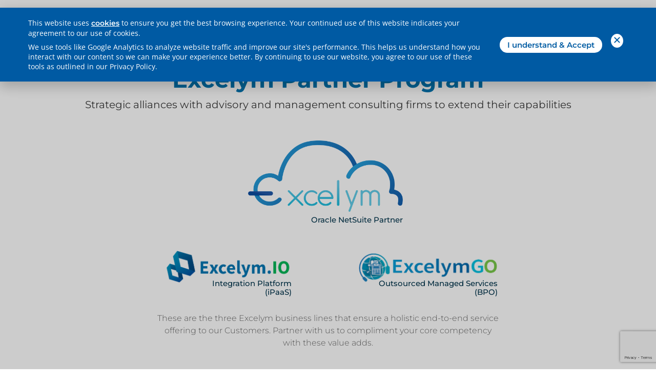

--- FILE ---
content_type: text/html; charset=UTF-8
request_url: https://www.excelym.io/partners/excelym-partner-program/
body_size: 51912
content:
<!DOCTYPE html>
<html lang="en-US">
<head>
	<meta charset="UTF-8">
	<meta name="viewport" content="width=device-width, initial-scale=1.0, viewport-fit=cover" />		<style type="text/css">div[id^="wpcf7-f11274"] button.cf7mls_next {   }div[id^="wpcf7-f11274"] button.cf7mls_back {   }div[id^="wpcf7-f10519"] button.cf7mls_next {   }div[id^="wpcf7-f10519"] button.cf7mls_back {   }div[id^="wpcf7-f8145"] button.cf7mls_next {   }div[id^="wpcf7-f8145"] button.cf7mls_back {   }div[id^="wpcf7-f8095"] button.cf7mls_next {   }div[id^="wpcf7-f8095"] button.cf7mls_back {   }div[id^="wpcf7-f8063"] button.cf7mls_next {   }div[id^="wpcf7-f8063"] button.cf7mls_back {   }div[id^="wpcf7-f7754"] button.cf7mls_next {  color: #ffffff }div[id^="wpcf7-f7754"] button.cf7mls_back { background-color: #1e73be; color: #ffffff }div[id^="wpcf7-f7186"] button.cf7mls_next {   }div[id^="wpcf7-f7186"] button.cf7mls_back {   }div[id^="wpcf7-f6813"] button.cf7mls_next {   }div[id^="wpcf7-f6813"] button.cf7mls_back {   }div[id^="wpcf7-f6670"] button.cf7mls_next {   }div[id^="wpcf7-f6670"] button.cf7mls_back {   }div[id^="wpcf7-f3951"] button.cf7mls_next {   }div[id^="wpcf7-f3951"] button.cf7mls_back {   }div[id^="wpcf7-f3950"] button.cf7mls_next {   }div[id^="wpcf7-f3950"] button.cf7mls_back {   }div[id^="wpcf7-f3947"] button.cf7mls_next {   }div[id^="wpcf7-f3947"] button.cf7mls_back {   }div[id^="wpcf7-f3944"] button.cf7mls_next {   }div[id^="wpcf7-f3944"] button.cf7mls_back {   }div[id^="wpcf7-f3943"] button.cf7mls_next {   }div[id^="wpcf7-f3943"] button.cf7mls_back {   }div[id^="wpcf7-f3939"] button.cf7mls_next {   }div[id^="wpcf7-f3939"] button.cf7mls_back {   }div[id^="wpcf7-f3935"] button.cf7mls_next {   }div[id^="wpcf7-f3935"] button.cf7mls_back {   }div[id^="wpcf7-f3934"] button.cf7mls_next {   }div[id^="wpcf7-f3934"] button.cf7mls_back {   }div[id^="wpcf7-f3905"] button.cf7mls_next {   }div[id^="wpcf7-f3905"] button.cf7mls_back {   }div[id^="wpcf7-f3860"] button.cf7mls_next {   }div[id^="wpcf7-f3860"] button.cf7mls_back {   }div[id^="wpcf7-f356"] button.cf7mls_next {   }div[id^="wpcf7-f356"] button.cf7mls_back {   }</style><meta name='robots' content='index, follow, max-image-preview:large, max-snippet:-1, max-video-preview:-1' />
	<style>img:is([sizes="auto" i], [sizes^="auto," i]) { contain-intrinsic-size: 3000px 1500px }</style>
	
	<!-- This site is optimized with the Yoast SEO plugin v25.1 - https://yoast.com/wordpress/plugins/seo/ -->
	<title>Excelym Partner Program - Excelym.IO</title>
	<link rel="canonical" href="https://www.excelym.io/partners/excelym-partner-program/" />
	<meta property="og:locale" content="en_US" />
	<meta property="og:type" content="article" />
	<meta property="og:title" content="Excelym Partner Program - Excelym.IO" />
	<meta property="og:description" content="Excelym Partner Program Strategic alliances with advisory and management consulting firms to extend their capabilities Oracle NetSuite Partner Integration Platform (iPaaS) Outsourced Managed Services (BPO) These are the three Excelym business lines that ensure a holistic end-to-end service offering to our Customers. Partner with us to compliment your core competency with these value adds. Accelerate&hellip; Read more" />
	<meta property="og:url" content="https://www.excelym.io/partners/excelym-partner-program/" />
	<meta property="og:site_name" content="Excelym.IO" />
	<meta property="article:modified_time" content="2022-02-08T17:41:24+00:00" />
	<meta property="og:image" content="https://www.excelym.io/wp-content/uploads/2021/11/excelym-logo-2021.png" />
	<meta property="og:image:width" content="2048" />
	<meta property="og:image:height" content="947" />
	<meta property="og:image:type" content="image/png" />
	<meta name="twitter:card" content="summary_large_image" />
	<meta name="twitter:label1" content="Est. reading time" />
	<meta name="twitter:data1" content="2 minutes" />
	<script type="application/ld+json" class="yoast-schema-graph">{"@context":"https://schema.org","@graph":[{"@type":"WebPage","@id":"https://www.excelym.io/partners/excelym-partner-program/","url":"https://www.excelym.io/partners/excelym-partner-program/","name":"Excelym Partner Program - Excelym.IO","isPartOf":{"@id":"https://www.excelym.io/#website"},"primaryImageOfPage":{"@id":"https://www.excelym.io/partners/excelym-partner-program/#primaryimage"},"image":{"@id":"https://www.excelym.io/partners/excelym-partner-program/#primaryimage"},"thumbnailUrl":"https://www.excelym.io/wp-content/uploads/2021/11/excelym-logo-2021.png","datePublished":"2020-02-18T17:37:30+00:00","dateModified":"2022-02-08T17:41:24+00:00","breadcrumb":{"@id":"https://www.excelym.io/partners/excelym-partner-program/#breadcrumb"},"inLanguage":"en-US","potentialAction":[{"@type":"ReadAction","target":["https://www.excelym.io/partners/excelym-partner-program/"]}]},{"@type":"ImageObject","inLanguage":"en-US","@id":"https://www.excelym.io/partners/excelym-partner-program/#primaryimage","url":"https://www.excelym.io/wp-content/uploads/2021/11/excelym-logo-2021.png","contentUrl":"https://www.excelym.io/wp-content/uploads/2021/11/excelym-logo-2021.png","width":2048,"height":947},{"@type":"BreadcrumbList","@id":"https://www.excelym.io/partners/excelym-partner-program/#breadcrumb","itemListElement":[{"@type":"ListItem","position":1,"name":"Home","item":"https://www.excelym.io/"},{"@type":"ListItem","position":2,"name":"Partners","item":"https://www.excelym.io/partners/"},{"@type":"ListItem","position":3,"name":"Excelym Partner Program"}]},{"@type":"WebSite","@id":"https://www.excelym.io/#website","url":"https://www.excelym.io/","name":"Excelym.IO","description":"A NetSuite Connector","publisher":{"@id":"https://www.excelym.io/#organization"},"potentialAction":[{"@type":"SearchAction","target":{"@type":"EntryPoint","urlTemplate":"https://www.excelym.io/?s={search_term_string}"},"query-input":{"@type":"PropertyValueSpecification","valueRequired":true,"valueName":"search_term_string"}}],"inLanguage":"en-US"},{"@type":"Organization","@id":"https://www.excelym.io/#organization","name":"Excelym.IO","url":"https://www.excelym.io/","logo":{"@type":"ImageObject","inLanguage":"en-US","@id":"https://www.excelym.io/#/schema/logo/image/","url":"https://www.excelym.io/wp-content/uploads/2020/06/eym_io_logo.png","contentUrl":"https://www.excelym.io/wp-content/uploads/2020/06/eym_io_logo.png","width":543,"height":164,"caption":"Excelym.IO"},"image":{"@id":"https://www.excelym.io/#/schema/logo/image/"}}]}</script>
	<!-- / Yoast SEO plugin. -->


<link rel='dns-prefetch' href='//www.googletagmanager.com' />
<link rel='dns-prefetch' href='//fonts.googleapis.com' />
<link rel="alternate" type="application/rss+xml" title="Excelym.IO &raquo; Feed" href="https://www.excelym.io/feed/" />
<link rel="alternate" type="application/rss+xml" title="Excelym.IO &raquo; Comments Feed" href="https://www.excelym.io/comments/feed/" />
<script type="text/javascript">
/* <![CDATA[ */
window._wpemojiSettings = {"baseUrl":"https:\/\/s.w.org\/images\/core\/emoji\/16.0.1\/72x72\/","ext":".png","svgUrl":"https:\/\/s.w.org\/images\/core\/emoji\/16.0.1\/svg\/","svgExt":".svg","source":{"concatemoji":"https:\/\/www.excelym.io\/wp-includes\/js\/wp-emoji-release.min.js?ver=6.8.3"}};
/*! This file is auto-generated */
!function(s,n){var o,i,e;function c(e){try{var t={supportTests:e,timestamp:(new Date).valueOf()};sessionStorage.setItem(o,JSON.stringify(t))}catch(e){}}function p(e,t,n){e.clearRect(0,0,e.canvas.width,e.canvas.height),e.fillText(t,0,0);var t=new Uint32Array(e.getImageData(0,0,e.canvas.width,e.canvas.height).data),a=(e.clearRect(0,0,e.canvas.width,e.canvas.height),e.fillText(n,0,0),new Uint32Array(e.getImageData(0,0,e.canvas.width,e.canvas.height).data));return t.every(function(e,t){return e===a[t]})}function u(e,t){e.clearRect(0,0,e.canvas.width,e.canvas.height),e.fillText(t,0,0);for(var n=e.getImageData(16,16,1,1),a=0;a<n.data.length;a++)if(0!==n.data[a])return!1;return!0}function f(e,t,n,a){switch(t){case"flag":return n(e,"\ud83c\udff3\ufe0f\u200d\u26a7\ufe0f","\ud83c\udff3\ufe0f\u200b\u26a7\ufe0f")?!1:!n(e,"\ud83c\udde8\ud83c\uddf6","\ud83c\udde8\u200b\ud83c\uddf6")&&!n(e,"\ud83c\udff4\udb40\udc67\udb40\udc62\udb40\udc65\udb40\udc6e\udb40\udc67\udb40\udc7f","\ud83c\udff4\u200b\udb40\udc67\u200b\udb40\udc62\u200b\udb40\udc65\u200b\udb40\udc6e\u200b\udb40\udc67\u200b\udb40\udc7f");case"emoji":return!a(e,"\ud83e\udedf")}return!1}function g(e,t,n,a){var r="undefined"!=typeof WorkerGlobalScope&&self instanceof WorkerGlobalScope?new OffscreenCanvas(300,150):s.createElement("canvas"),o=r.getContext("2d",{willReadFrequently:!0}),i=(o.textBaseline="top",o.font="600 32px Arial",{});return e.forEach(function(e){i[e]=t(o,e,n,a)}),i}function t(e){var t=s.createElement("script");t.src=e,t.defer=!0,s.head.appendChild(t)}"undefined"!=typeof Promise&&(o="wpEmojiSettingsSupports",i=["flag","emoji"],n.supports={everything:!0,everythingExceptFlag:!0},e=new Promise(function(e){s.addEventListener("DOMContentLoaded",e,{once:!0})}),new Promise(function(t){var n=function(){try{var e=JSON.parse(sessionStorage.getItem(o));if("object"==typeof e&&"number"==typeof e.timestamp&&(new Date).valueOf()<e.timestamp+604800&&"object"==typeof e.supportTests)return e.supportTests}catch(e){}return null}();if(!n){if("undefined"!=typeof Worker&&"undefined"!=typeof OffscreenCanvas&&"undefined"!=typeof URL&&URL.createObjectURL&&"undefined"!=typeof Blob)try{var e="postMessage("+g.toString()+"("+[JSON.stringify(i),f.toString(),p.toString(),u.toString()].join(",")+"));",a=new Blob([e],{type:"text/javascript"}),r=new Worker(URL.createObjectURL(a),{name:"wpTestEmojiSupports"});return void(r.onmessage=function(e){c(n=e.data),r.terminate(),t(n)})}catch(e){}c(n=g(i,f,p,u))}t(n)}).then(function(e){for(var t in e)n.supports[t]=e[t],n.supports.everything=n.supports.everything&&n.supports[t],"flag"!==t&&(n.supports.everythingExceptFlag=n.supports.everythingExceptFlag&&n.supports[t]);n.supports.everythingExceptFlag=n.supports.everythingExceptFlag&&!n.supports.flag,n.DOMReady=!1,n.readyCallback=function(){n.DOMReady=!0}}).then(function(){return e}).then(function(){var e;n.supports.everything||(n.readyCallback(),(e=n.source||{}).concatemoji?t(e.concatemoji):e.wpemoji&&e.twemoji&&(t(e.twemoji),t(e.wpemoji)))}))}((window,document),window._wpemojiSettings);
/* ]]> */
</script>
<style id='wp-emoji-styles-inline-css' type='text/css'>

	img.wp-smiley, img.emoji {
		display: inline !important;
		border: none !important;
		box-shadow: none !important;
		height: 1em !important;
		width: 1em !important;
		margin: 0 0.07em !important;
		vertical-align: -0.1em !important;
		background: none !important;
		padding: 0 !important;
	}
</style>
<style id='classic-theme-styles-inline-css' type='text/css'>
/*! This file is auto-generated */
.wp-block-button__link{color:#fff;background-color:#32373c;border-radius:9999px;box-shadow:none;text-decoration:none;padding:calc(.667em + 2px) calc(1.333em + 2px);font-size:1.125em}.wp-block-file__button{background:#32373c;color:#fff;text-decoration:none}
</style>
<style id='global-styles-inline-css' type='text/css'>
:root{--wp--preset--aspect-ratio--square: 1;--wp--preset--aspect-ratio--4-3: 4/3;--wp--preset--aspect-ratio--3-4: 3/4;--wp--preset--aspect-ratio--3-2: 3/2;--wp--preset--aspect-ratio--2-3: 2/3;--wp--preset--aspect-ratio--16-9: 16/9;--wp--preset--aspect-ratio--9-16: 9/16;--wp--preset--color--black: #000000;--wp--preset--color--cyan-bluish-gray: #abb8c3;--wp--preset--color--white: #ffffff;--wp--preset--color--pale-pink: #f78da7;--wp--preset--color--vivid-red: #cf2e2e;--wp--preset--color--luminous-vivid-orange: #ff6900;--wp--preset--color--luminous-vivid-amber: #fcb900;--wp--preset--color--light-green-cyan: #7bdcb5;--wp--preset--color--vivid-green-cyan: #00d084;--wp--preset--color--pale-cyan-blue: #8ed1fc;--wp--preset--color--vivid-cyan-blue: #0693e3;--wp--preset--color--vivid-purple: #9b51e0;--wp--preset--gradient--vivid-cyan-blue-to-vivid-purple: linear-gradient(135deg,rgba(6,147,227,1) 0%,rgb(155,81,224) 100%);--wp--preset--gradient--light-green-cyan-to-vivid-green-cyan: linear-gradient(135deg,rgb(122,220,180) 0%,rgb(0,208,130) 100%);--wp--preset--gradient--luminous-vivid-amber-to-luminous-vivid-orange: linear-gradient(135deg,rgba(252,185,0,1) 0%,rgba(255,105,0,1) 100%);--wp--preset--gradient--luminous-vivid-orange-to-vivid-red: linear-gradient(135deg,rgba(255,105,0,1) 0%,rgb(207,46,46) 100%);--wp--preset--gradient--very-light-gray-to-cyan-bluish-gray: linear-gradient(135deg,rgb(238,238,238) 0%,rgb(169,184,195) 100%);--wp--preset--gradient--cool-to-warm-spectrum: linear-gradient(135deg,rgb(74,234,220) 0%,rgb(151,120,209) 20%,rgb(207,42,186) 40%,rgb(238,44,130) 60%,rgb(251,105,98) 80%,rgb(254,248,76) 100%);--wp--preset--gradient--blush-light-purple: linear-gradient(135deg,rgb(255,206,236) 0%,rgb(152,150,240) 100%);--wp--preset--gradient--blush-bordeaux: linear-gradient(135deg,rgb(254,205,165) 0%,rgb(254,45,45) 50%,rgb(107,0,62) 100%);--wp--preset--gradient--luminous-dusk: linear-gradient(135deg,rgb(255,203,112) 0%,rgb(199,81,192) 50%,rgb(65,88,208) 100%);--wp--preset--gradient--pale-ocean: linear-gradient(135deg,rgb(255,245,203) 0%,rgb(182,227,212) 50%,rgb(51,167,181) 100%);--wp--preset--gradient--electric-grass: linear-gradient(135deg,rgb(202,248,128) 0%,rgb(113,206,126) 100%);--wp--preset--gradient--midnight: linear-gradient(135deg,rgb(2,3,129) 0%,rgb(40,116,252) 100%);--wp--preset--font-size--small: 13px;--wp--preset--font-size--medium: 20px;--wp--preset--font-size--large: 36px;--wp--preset--font-size--x-large: 42px;--wp--preset--spacing--20: 0.44rem;--wp--preset--spacing--30: 0.67rem;--wp--preset--spacing--40: 1rem;--wp--preset--spacing--50: 1.5rem;--wp--preset--spacing--60: 2.25rem;--wp--preset--spacing--70: 3.38rem;--wp--preset--spacing--80: 5.06rem;--wp--preset--shadow--natural: 6px 6px 9px rgba(0, 0, 0, 0.2);--wp--preset--shadow--deep: 12px 12px 50px rgba(0, 0, 0, 0.4);--wp--preset--shadow--sharp: 6px 6px 0px rgba(0, 0, 0, 0.2);--wp--preset--shadow--outlined: 6px 6px 0px -3px rgba(255, 255, 255, 1), 6px 6px rgba(0, 0, 0, 1);--wp--preset--shadow--crisp: 6px 6px 0px rgba(0, 0, 0, 1);}:where(.is-layout-flex){gap: 0.5em;}:where(.is-layout-grid){gap: 0.5em;}body .is-layout-flex{display: flex;}.is-layout-flex{flex-wrap: wrap;align-items: center;}.is-layout-flex > :is(*, div){margin: 0;}body .is-layout-grid{display: grid;}.is-layout-grid > :is(*, div){margin: 0;}:where(.wp-block-columns.is-layout-flex){gap: 2em;}:where(.wp-block-columns.is-layout-grid){gap: 2em;}:where(.wp-block-post-template.is-layout-flex){gap: 1.25em;}:where(.wp-block-post-template.is-layout-grid){gap: 1.25em;}.has-black-color{color: var(--wp--preset--color--black) !important;}.has-cyan-bluish-gray-color{color: var(--wp--preset--color--cyan-bluish-gray) !important;}.has-white-color{color: var(--wp--preset--color--white) !important;}.has-pale-pink-color{color: var(--wp--preset--color--pale-pink) !important;}.has-vivid-red-color{color: var(--wp--preset--color--vivid-red) !important;}.has-luminous-vivid-orange-color{color: var(--wp--preset--color--luminous-vivid-orange) !important;}.has-luminous-vivid-amber-color{color: var(--wp--preset--color--luminous-vivid-amber) !important;}.has-light-green-cyan-color{color: var(--wp--preset--color--light-green-cyan) !important;}.has-vivid-green-cyan-color{color: var(--wp--preset--color--vivid-green-cyan) !important;}.has-pale-cyan-blue-color{color: var(--wp--preset--color--pale-cyan-blue) !important;}.has-vivid-cyan-blue-color{color: var(--wp--preset--color--vivid-cyan-blue) !important;}.has-vivid-purple-color{color: var(--wp--preset--color--vivid-purple) !important;}.has-black-background-color{background-color: var(--wp--preset--color--black) !important;}.has-cyan-bluish-gray-background-color{background-color: var(--wp--preset--color--cyan-bluish-gray) !important;}.has-white-background-color{background-color: var(--wp--preset--color--white) !important;}.has-pale-pink-background-color{background-color: var(--wp--preset--color--pale-pink) !important;}.has-vivid-red-background-color{background-color: var(--wp--preset--color--vivid-red) !important;}.has-luminous-vivid-orange-background-color{background-color: var(--wp--preset--color--luminous-vivid-orange) !important;}.has-luminous-vivid-amber-background-color{background-color: var(--wp--preset--color--luminous-vivid-amber) !important;}.has-light-green-cyan-background-color{background-color: var(--wp--preset--color--light-green-cyan) !important;}.has-vivid-green-cyan-background-color{background-color: var(--wp--preset--color--vivid-green-cyan) !important;}.has-pale-cyan-blue-background-color{background-color: var(--wp--preset--color--pale-cyan-blue) !important;}.has-vivid-cyan-blue-background-color{background-color: var(--wp--preset--color--vivid-cyan-blue) !important;}.has-vivid-purple-background-color{background-color: var(--wp--preset--color--vivid-purple) !important;}.has-black-border-color{border-color: var(--wp--preset--color--black) !important;}.has-cyan-bluish-gray-border-color{border-color: var(--wp--preset--color--cyan-bluish-gray) !important;}.has-white-border-color{border-color: var(--wp--preset--color--white) !important;}.has-pale-pink-border-color{border-color: var(--wp--preset--color--pale-pink) !important;}.has-vivid-red-border-color{border-color: var(--wp--preset--color--vivid-red) !important;}.has-luminous-vivid-orange-border-color{border-color: var(--wp--preset--color--luminous-vivid-orange) !important;}.has-luminous-vivid-amber-border-color{border-color: var(--wp--preset--color--luminous-vivid-amber) !important;}.has-light-green-cyan-border-color{border-color: var(--wp--preset--color--light-green-cyan) !important;}.has-vivid-green-cyan-border-color{border-color: var(--wp--preset--color--vivid-green-cyan) !important;}.has-pale-cyan-blue-border-color{border-color: var(--wp--preset--color--pale-cyan-blue) !important;}.has-vivid-cyan-blue-border-color{border-color: var(--wp--preset--color--vivid-cyan-blue) !important;}.has-vivid-purple-border-color{border-color: var(--wp--preset--color--vivid-purple) !important;}.has-vivid-cyan-blue-to-vivid-purple-gradient-background{background: var(--wp--preset--gradient--vivid-cyan-blue-to-vivid-purple) !important;}.has-light-green-cyan-to-vivid-green-cyan-gradient-background{background: var(--wp--preset--gradient--light-green-cyan-to-vivid-green-cyan) !important;}.has-luminous-vivid-amber-to-luminous-vivid-orange-gradient-background{background: var(--wp--preset--gradient--luminous-vivid-amber-to-luminous-vivid-orange) !important;}.has-luminous-vivid-orange-to-vivid-red-gradient-background{background: var(--wp--preset--gradient--luminous-vivid-orange-to-vivid-red) !important;}.has-very-light-gray-to-cyan-bluish-gray-gradient-background{background: var(--wp--preset--gradient--very-light-gray-to-cyan-bluish-gray) !important;}.has-cool-to-warm-spectrum-gradient-background{background: var(--wp--preset--gradient--cool-to-warm-spectrum) !important;}.has-blush-light-purple-gradient-background{background: var(--wp--preset--gradient--blush-light-purple) !important;}.has-blush-bordeaux-gradient-background{background: var(--wp--preset--gradient--blush-bordeaux) !important;}.has-luminous-dusk-gradient-background{background: var(--wp--preset--gradient--luminous-dusk) !important;}.has-pale-ocean-gradient-background{background: var(--wp--preset--gradient--pale-ocean) !important;}.has-electric-grass-gradient-background{background: var(--wp--preset--gradient--electric-grass) !important;}.has-midnight-gradient-background{background: var(--wp--preset--gradient--midnight) !important;}.has-small-font-size{font-size: var(--wp--preset--font-size--small) !important;}.has-medium-font-size{font-size: var(--wp--preset--font-size--medium) !important;}.has-large-font-size{font-size: var(--wp--preset--font-size--large) !important;}.has-x-large-font-size{font-size: var(--wp--preset--font-size--x-large) !important;}
:where(.wp-block-post-template.is-layout-flex){gap: 1.25em;}:where(.wp-block-post-template.is-layout-grid){gap: 1.25em;}
:where(.wp-block-columns.is-layout-flex){gap: 2em;}:where(.wp-block-columns.is-layout-grid){gap: 2em;}
:root :where(.wp-block-pullquote){font-size: 1.5em;line-height: 1.6;}
</style>
<link rel='stylesheet' id='cf7mls-css' href='https://www.excelym.io/wp-content/plugins/cf7-multi-step/assets/frontend/css/cf7mls.css?ver=2.7.9' type='text/css' media='all' />
<link rel='stylesheet' id='cf7mls_animate-css' href='https://www.excelym.io/wp-content/plugins/cf7-multi-step/assets/frontend/animate/animate.min.css?ver=2.7.9' type='text/css' media='all' />
<link rel='stylesheet' id='contact-form-7-css' href='https://www.excelym.io/wp-content/plugins/contact-form-7/includes/css/styles.css?ver=6.0.6' type='text/css' media='all' />
<link rel='stylesheet' id='parent-style-css' href='https://www.excelym.io/wp-content/themes/one-page-express/style.css?ver=6.8.3' type='text/css' media='all' />
<link rel='stylesheet' id='one-page-express-fonts-css' href='https://fonts.googleapis.com/css?family=Source+Sans+Pro%3A200%2Cnormal%2C300%2C600%2C700%7CPlayfair+Display%3Aregular%2Citalic%2C700%2C900&#038;subset=latin%2Clatin-ext' type='text/css' media='all' />
<link rel='stylesheet' id='one-page-express-style-css' href='https://www.excelym.io/wp-content/themes/one-page-express-child-theme/style.css?ver=1.0.0' type='text/css' media='all' />
<style id='one-page-express-style-inline-css' type='text/css'>
img.logo.dark, img.custom-logo{max-height:70px;}
</style>
<link rel='stylesheet' id='one-page-express-font-awesome-css' href='https://www.excelym.io/wp-content/themes/one-page-express/assets/font-awesome/font-awesome.min.css?ver=1.0.0' type='text/css' media='all' />
<link rel='stylesheet' id='one-page-express-font-awesome-extra-css' href='https://www.excelym.io/wp-content/themes/one-page-express/assets/font-awesome/font-awesome-extra.min.css?ver=1.0.0' type='text/css' media='all' />
<link rel='stylesheet' id='one-page-express-animate-css' href='https://www.excelym.io/wp-content/themes/one-page-express/assets/css/animate.css?ver=1.0.0' type='text/css' media='all' />
<link rel='stylesheet' id='one-page-express-webgradients-css' href='https://www.excelym.io/wp-content/themes/one-page-express/assets/css/webgradients.css?ver=1.0.0' type='text/css' media='all' />
<link rel='stylesheet' id='elementor-frontend-css' href='https://www.excelym.io/wp-content/plugins/elementor/assets/css/frontend.min.css?ver=3.28.4' type='text/css' media='all' />
<link rel='stylesheet' id='e-popup-css' href='https://www.excelym.io/wp-content/plugins/elementor-pro/assets/css/conditionals/popup.min.css?ver=3.28.4' type='text/css' media='all' />
<link rel='stylesheet' id='e-animation-fadeInDown-css' href='https://www.excelym.io/wp-content/plugins/elementor/assets/lib/animations/styles/fadeInDown.min.css?ver=3.28.4' type='text/css' media='all' />
<link rel='stylesheet' id='widget-heading-css' href='https://www.excelym.io/wp-content/plugins/elementor/assets/css/widget-heading.min.css?ver=3.28.4' type='text/css' media='all' />
<link rel='stylesheet' id='e-animation-slideInDown-css' href='https://www.excelym.io/wp-content/plugins/elementor/assets/lib/animations/styles/slideInDown.min.css?ver=3.28.4' type='text/css' media='all' />
<link rel='stylesheet' id='e-animation-fadeIn-css' href='https://www.excelym.io/wp-content/plugins/elementor/assets/lib/animations/styles/fadeIn.min.css?ver=3.28.4' type='text/css' media='all' />
<link rel='stylesheet' id='widget-image-css' href='https://www.excelym.io/wp-content/plugins/elementor/assets/css/widget-image.min.css?ver=3.28.4' type='text/css' media='all' />
<link rel='stylesheet' id='widget-mega-menu-css' href='https://www.excelym.io/wp-content/plugins/elementor-pro/assets/css/widget-mega-menu.min.css?ver=3.28.4' type='text/css' media='all' />
<link rel='stylesheet' id='widget-icon-list-css' href='https://www.excelym.io/wp-content/plugins/elementor/assets/css/widget-icon-list.min.css?ver=3.28.4' type='text/css' media='all' />
<link rel='stylesheet' id='widget-nested-accordion-css' href='https://www.excelym.io/wp-content/plugins/elementor/assets/css/widget-nested-accordion.min.css?ver=3.28.4' type='text/css' media='all' />
<link rel='stylesheet' id='widget-off-canvas-css' href='https://www.excelym.io/wp-content/plugins/elementor-pro/assets/css/widget-off-canvas.min.css?ver=3.28.4' type='text/css' media='all' />
<link rel='stylesheet' id='e-animation-fadeInLeft-css' href='https://www.excelym.io/wp-content/plugins/elementor/assets/lib/animations/styles/fadeInLeft.min.css?ver=3.28.4' type='text/css' media='all' />
<link rel='stylesheet' id='swiper-css' href='https://www.excelym.io/wp-content/plugins/elementor/assets/lib/swiper/v8/css/swiper.min.css?ver=8.4.5' type='text/css' media='all' />
<link rel='stylesheet' id='e-swiper-css' href='https://www.excelym.io/wp-content/plugins/elementor/assets/css/conditionals/e-swiper.min.css?ver=3.28.4' type='text/css' media='all' />
<link rel='stylesheet' id='widget-slides-css' href='https://www.excelym.io/wp-content/plugins/elementor-pro/assets/css/widget-slides.min.css?ver=3.28.4' type='text/css' media='all' />
<link rel='stylesheet' id='widget-social-icons-css' href='https://www.excelym.io/wp-content/plugins/elementor/assets/css/widget-social-icons.min.css?ver=3.28.4' type='text/css' media='all' />
<link rel='stylesheet' id='e-apple-webkit-css' href='https://www.excelym.io/wp-content/plugins/elementor/assets/css/conditionals/apple-webkit.min.css?ver=3.28.4' type='text/css' media='all' />
<link rel='stylesheet' id='widget-spacer-css' href='https://www.excelym.io/wp-content/plugins/elementor/assets/css/widget-spacer.min.css?ver=3.28.4' type='text/css' media='all' />
<link rel='stylesheet' id='elementor-post-5054-css' href='https://www.excelym.io/wp-content/uploads/elementor/css/post-5054.css?ver=1759278516' type='text/css' media='all' />
<link rel='stylesheet' id='font-awesome-5-all-css' href='https://www.excelym.io/wp-content/plugins/elementor/assets/lib/font-awesome/css/all.min.css?ver=3.28.4' type='text/css' media='all' />
<link rel='stylesheet' id='font-awesome-4-shim-css' href='https://www.excelym.io/wp-content/plugins/elementor/assets/lib/font-awesome/css/v4-shims.min.css?ver=3.28.4' type='text/css' media='all' />
<link rel='stylesheet' id='widget-divider-css' href='https://www.excelym.io/wp-content/plugins/elementor/assets/css/widget-divider.min.css?ver=3.28.4' type='text/css' media='all' />
<link rel='stylesheet' id='elementor-post-2682-css' href='https://www.excelym.io/wp-content/uploads/elementor/css/post-2682.css?ver=1759449492' type='text/css' media='all' />
<link rel='stylesheet' id='elementor-post-3852-css' href='https://www.excelym.io/wp-content/uploads/elementor/css/post-3852.css?ver=1759449492' type='text/css' media='all' />
<link rel='stylesheet' id='elementor-post-6673-css' href='https://www.excelym.io/wp-content/uploads/elementor/css/post-6673.css?ver=1759278516' type='text/css' media='all' />
<link rel='stylesheet' id='elementor-post-3694-css' href='https://www.excelym.io/wp-content/uploads/elementor/css/post-3694.css?ver=1763576025' type='text/css' media='all' />
<link rel='stylesheet' id='elementor-post-9990-css' href='https://www.excelym.io/wp-content/uploads/elementor/css/post-9990.css?ver=1759278517' type='text/css' media='all' />
<link rel='stylesheet' id='elementor-post-646-css' href='https://www.excelym.io/wp-content/uploads/elementor/css/post-646.css?ver=1759278517' type='text/css' media='all' />
<link rel='stylesheet' id='ekit-widget-styles-css' href='https://www.excelym.io/wp-content/plugins/elementskit-lite/widgets/init/assets/css/widget-styles.css?ver=3.5.1' type='text/css' media='all' />
<link rel='stylesheet' id='ekit-responsive-css' href='https://www.excelym.io/wp-content/plugins/elementskit-lite/widgets/init/assets/css/responsive.css?ver=3.5.1' type='text/css' media='all' />
<link rel='stylesheet' id='eael-general-css' href='https://www.excelym.io/wp-content/plugins/essential-addons-for-elementor-lite/assets/front-end/css/view/general.min.css?ver=6.1.12' type='text/css' media='all' />
<link rel='stylesheet' id='kirki-styles-one_page_express-css' href='https://www.excelym.io/wp-content/themes/one-page-express/customizer/kirki/assets/css/kirki-styles.css' type='text/css' media='all' />
<style id='kirki-styles-one_page_express-inline-css' type='text/css'>
.header-homepage.color-overlay:before{background-color:#D91584;opacity:0.84;}.header.color-overlay:before{background-color:#000000;opacity:0.4;}.header-separator svg{height:90px!important;}.inner-header-description{padding-top:8%;padding-bottom:8%;}.header-homepage .header-description-row{padding-top:30%;padding-bottom:8%;}@media only screen and (min-width: 768px){.inner-header-description{text-align:center;}.header-content .align-holder{text-align:left!important;}.header-content{width:65%!important;}}
</style>
<link rel='stylesheet' id='elementor-gf-local-montserrat-css' href='https://www.excelym.io/wp-content/uploads/elementor/google-fonts/css/montserrat.css?ver=1747236427' type='text/css' media='all' />
<link rel='stylesheet' id='elementor-gf-local-roboto-css' href='https://www.excelym.io/wp-content/uploads/elementor/google-fonts/css/roboto.css?ver=1747236408' type='text/css' media='all' />
<link rel='stylesheet' id='elementor-gf-local-opensans-css' href='https://www.excelym.io/wp-content/uploads/elementor/google-fonts/css/opensans.css?ver=1747236420' type='text/css' media='all' />
<link rel='stylesheet' id='elementor-gf-local-sourcesanspro-css' href='https://www.excelym.io/wp-content/uploads/elementor/google-fonts/css/sourcesanspro.css?ver=1747237590' type='text/css' media='all' />
<link rel='stylesheet' id='elementor-gf-local-varela-css' href='https://www.excelym.io/wp-content/uploads/elementor/google-fonts/css/varela.css?ver=1747236427' type='text/css' media='all' />
<link rel='stylesheet' id='elementor-icons-ekiticons-css' href='https://www.excelym.io/wp-content/plugins/elementskit-lite/modules/elementskit-icon-pack/assets/css/ekiticons.css?ver=3.5.1' type='text/css' media='all' />
<script type="text/javascript" src="https://www.excelym.io/wp-includes/js/jquery/jquery.min.js?ver=3.7.1" id="jquery-core-js"></script>
<script type="text/javascript" src="https://www.excelym.io/wp-includes/js/jquery/jquery-migrate.min.js?ver=3.4.1" id="jquery-migrate-js"></script>
<script type="text/javascript" src="https://www.excelym.io/wp-content/themes/one-page-express/assets/js/smoothscroll.js?ver=1.0.0" id="one-page-express-smoothscroll-js"></script>
<script type="text/javascript" src="https://www.excelym.io/wp-content/plugins/elementor/assets/lib/font-awesome/js/v4-shims.min.js?ver=3.28.4" id="font-awesome-4-shim-js"></script>

<!-- Google tag (gtag.js) snippet added by Site Kit -->

<!-- Google Analytics snippet added by Site Kit -->
<script type="text/javascript" src="https://www.googletagmanager.com/gtag/js?id=GT-PZM5PXK" id="google_gtagjs-js" async></script>
<script type="text/javascript" id="google_gtagjs-js-after">
/* <![CDATA[ */
window.dataLayer = window.dataLayer || [];function gtag(){dataLayer.push(arguments);}
gtag("set","linker",{"domains":["www.excelym.io"]});
gtag("js", new Date());
gtag("set", "developer_id.dZTNiMT", true);
gtag("config", "GT-PZM5PXK");
 window._googlesitekit = window._googlesitekit || {}; window._googlesitekit.throttledEvents = []; window._googlesitekit.gtagEvent = (name, data) => { var key = JSON.stringify( { name, data } ); if ( !! window._googlesitekit.throttledEvents[ key ] ) { return; } window._googlesitekit.throttledEvents[ key ] = true; setTimeout( () => { delete window._googlesitekit.throttledEvents[ key ]; }, 5 ); gtag( "event", name, { ...data, event_source: "site-kit" } ); }; 
/* ]]> */
</script>

<!-- End Google tag (gtag.js) snippet added by Site Kit -->
<link rel="https://api.w.org/" href="https://www.excelym.io/wp-json/" /><link rel="alternate" title="JSON" type="application/json" href="https://www.excelym.io/wp-json/wp/v2/pages/2682" /><link rel="EditURI" type="application/rsd+xml" title="RSD" href="https://www.excelym.io/xmlrpc.php?rsd" />
<meta name="generator" content="WordPress 6.8.3" />
<link rel='shortlink' href='https://www.excelym.io/?p=2682' />
<link rel="alternate" title="oEmbed (JSON)" type="application/json+oembed" href="https://www.excelym.io/wp-json/oembed/1.0/embed?url=https%3A%2F%2Fwww.excelym.io%2Fpartners%2Fexcelym-partner-program%2F" />
<link rel="alternate" title="oEmbed (XML)" type="text/xml+oembed" href="https://www.excelym.io/wp-json/oembed/1.0/embed?url=https%3A%2F%2Fwww.excelym.io%2Fpartners%2Fexcelym-partner-program%2F&#038;format=xml" />
<meta name="generator" content="Site Kit by Google 1.156.0" /><link rel="icon" type="image/png" href="/wp-content/uploads/2019/12/LOGO.png"/>
<!-- Global site tag (gtag.js) - Google Ads: 387614476 -->
<script async src="https://www.googletagmanager.com/gtag/js?id=AW-387614476"></script>
<script>
  window.dataLayer = window.dataLayer || [];
  function gtag(){dataLayer.push(arguments);}
  gtag('js', new Date());

  gtag('config', 'AW-387614476');
</script>

<!-- Event snippet for Page view conversion page -->
<script>
  gtag('event', 'conversion', {'send_to': 'AW-387614476/6phoCPiSuLkDEIyO6rgB'});
</script>


<!-- Event snippet for Request quote conversion page -->
<script>
  gtag('event', 'conversion', {'send_to': 'AW-387614476/oXerCPWSuLkDEIyO6rgB'});
</script>

<!-- Event snippet for Request quote conversion page
In your html page, add the snippet and call gtag_report_conversion when someone clicks on the chosen link or button. -->
<script>
function gtag_report_conversion(url) {
  var callback = function () {
    if (typeof(url) != 'undefined') {
      window.location = url;
    }
  };
  gtag('event', 'conversion', {
      'send_to': 'AW-387614476/oXerCPWSuLkDEIyO6rgB',
      'event_callback': callback
  });
  return false;
}
</script>
	
<script>
document.addEventListener( 'wpcf7mailsent', function( event ) {
  gtag_report_conversion();
}, false );
</script>

    <script> (function(ss,ex){ window.ldfdr=window.ldfdr||function(){(ldfdr._q=ldfdr._q||[]).push([].slice.call(arguments));}; (function(d,s){ fs=d.getElementsByTagName(s)[0]; function ce(src){ var cs=d.createElement(s); cs.src=src; cs.async=1; fs.parentNode.insertBefore(cs,fs); }; ce('https://sc.lfeeder.com/lftracker_v1_'+ss+(ex?'_'+ex:'')+'.js'); })(document,'script'); })('bElvO73DvzP4ZMqj'); </script>
            <style data-name="overlap">
            @media only screen and (min-width: 768px) {
                .blog .content,
                .archive .content,
                .single-post .content {
                    position: relative;
                    z-index: 10;
                }

                .blog .content > .gridContainer > .row,
                .archive .content > .gridContainer > .row,
                .single-post .content > .gridContainer > .row {
                    margin-top: -200px;
                    background: transparent !important;
                }

                .blog .header,
                .archive .header,
                .single-post .header {
                    padding-bottom: 200px;
                }
            }
        </style>
	    <style>
        @media only screen and (min-width: 768px) {
            .align-container {
                margin: auto auto  auto  0            }
        }
    </style>
	<meta name="generator" content="Elementor 3.28.4; features: e_font_icon_svg, additional_custom_breakpoints, e_local_google_fonts, e_element_cache; settings: css_print_method-external, google_font-enabled, font_display-auto">
			<style>
				.e-con.e-parent:nth-of-type(n+4):not(.e-lazyloaded):not(.e-no-lazyload),
				.e-con.e-parent:nth-of-type(n+4):not(.e-lazyloaded):not(.e-no-lazyload) * {
					background-image: none !important;
				}
				@media screen and (max-height: 1024px) {
					.e-con.e-parent:nth-of-type(n+3):not(.e-lazyloaded):not(.e-no-lazyload),
					.e-con.e-parent:nth-of-type(n+3):not(.e-lazyloaded):not(.e-no-lazyload) * {
						background-image: none !important;
					}
				}
				@media screen and (max-height: 640px) {
					.e-con.e-parent:nth-of-type(n+2):not(.e-lazyloaded):not(.e-no-lazyload),
					.e-con.e-parent:nth-of-type(n+2):not(.e-lazyloaded):not(.e-no-lazyload) * {
						background-image: none !important;
					}
				}
			</style>
					<style type="text/css" id="wp-custom-css">
			html, body {
	/* 	font-family: arial; */
}

body.custom-background {
	background-image: none !important;
}

a {
	color: #009bdd;
}

select {
	/* styling */
	background-color: white;
	border: thin solid blue;
	border-radius: 4px;
	/*   display: inline-block; */
	/*   font: inherit; */
	/*   line-height: 1.5em; */
	/*   padding: 0.5em 1.5em 0.5em 1em; */

	/* reset */

	margin: 0;      
	-webkit-box-sizing: border-box;
	-moz-box-sizing: border-box;
	box-sizing: border-box;
	-webkit-appearance: none;
	-moz-appearance: none;

	/* arrows */
	background-image:
		linear-gradient(45deg, transparent 50%, gray 50%),
		linear-gradient(135deg, gray 50%, transparent 50%),
		linear-gradient(to right, #ccc, #ccc);
	background-position:
		calc(100% - 20px) calc(1em + 1px),
		calc(100% - 15px) calc(1em + 1px),
		calc(100% - 2.5em) 0.5em;
	background-size:
		5px 5px,
		5px 5px,
		1px 1.5em;
	background-repeat: no-repeat;
}

.elementor a:hover {
	text-decoration: underline;
}

.io_a {
	color: #0091E1 !important;
}

.io_a:hover {
	text-decoration: underline;
}

#module {
	border: 3px solid red;
}

.header-homepage.color-overlay:before {
	background-image: linear-gradient(-90deg, #00A9E8, #003F94);
}

sub-nav {
	transition: .5s;
}

.sub-menu-columns ul.sub-menu li {
	display: inline-block;
	/* float: left; */
	width: 200px;
}
.sub-menu-columns ul.sub-menu li:nth-child(odd) {
	float: left;
	margin-right: 10px;
}
.sub-menu-columns ul.sub-menu li:nth-child(even) {
	float: right;
}

.logo_col {
	z-index: 9990
}

/* .menu-item:hover .sub-container {
display: block;
} */

.navigation-wrapper {
	/* 	margin-top: 13px; */
	/*   padding-bottom: 9px; */
}

#drop_mainmenu {
	right: -20px;
	float: right;
	width: 100%;
}
.main_menu_col {
	/* 		margin-top: 30px; */
}
.sub-li {
	list-style: none;
	padding: 10px;
	text-align: left;
}

.sub-li a {
	color: black;
	text-decoration: none;
	font-size: 17px;
}

.sub-li a:hover {
	color: #00A2E8;
	transition: .3s;
	font-size: 17px;

}
.sub-ul-exp {
	/*   margin-left: -44px; */
	margin-left: 29px;
	/* 	margin-right: -39px; */
	/* 	padding-left: 35px; */
}

.sub-ul-sol {
	margin-left: 79px;
	margin-right: -18px;
}

.sub-ul-pri {
	margin-left: -14px;
	margin-right: 1px;
}

.sub-ul-cus {
	margin-left: -63px;
}

.sub-ul-par {
	margin-left: -67px;
}

.sub-menus:hover .sub-ul-par {
	color: #004395;
}

.text-h3 {
	font-weight: 400;
	vertical-align: middle;
	margin-top: 60px;
	margin-left: 55px;
	font-size: 24px;
}

.header-top.coloured-nav #drop_mainmenu > li > a {
	font-weight: 600;
	font-size: 20px;
	letter-spacing: 0 !important;
	text-transform: capitalize;
}

.header-top.coloured-nav #drop_mainmenu > li > a:hover {
	color: #004094;
}

.header-top.coloured-nav #drop_mainmenu > li {
	/* 	border: 1px solid; */
	padding-right: 8.5px;
}

.sub-hover:hover .sub-li a {
	color: #004194;
}

.sub-hover a{
	font-weight: 500;
}

a.sed:after {
	content: "\f107";
	font-family: FontAwesome;
	font-weight: normal;
	font-style: normal;
	display: block;
	font-size: 16px;
	position: absolute;
	top: 50%;
	margin-top: -11px;
	right: 9px;
}

p.para {
	display: inline;
}

.main-menus {
	margin-top: 13px;
}

.main-menus li {
	display: inline-block;
	/* 	text-align: center; */
}

.sub-menus {
	padding: 25px;	
	float: right;

}

.sub-menus a {
	color: #121212;
	font-weight: 600;
}

.sub-menus a:hover {
	color: #004194;
	text-decoration: none;
}

.sub-container {
	/* 	position: absolute; */
	/*   top: 178px; */
	/*   top: 136px; */
	top: 153px;
	/*   top: 120px; */
	/*   border: 1px solid; */
	display: none;
	position: fixed;
	background-color: #f9f9f9;
	min-width: 160px;
	box-shadow: 0px 30px 16px 0px rgba(0,0,0,0.2);
	z-index: 99990;
	/* 	margin-left: -1191px; */

}

.sub-menus:hover
.sub-container {
	display: block;
	transition-delay: 1s;
}

.sub-ul-par.sub-li a {
	color: #00ABE8 !important;
}

.sub-container-customer {
	/* 	position: absolute; */
	/*   top: 178px; */
	top: 136px;
	/*   top: 120px; */
	/*   border: 1px solid; */
	display: none;
	position: fixed;
	background-color: #f9f9f9;
	min-width: 160px;
	box-shadow: 0px 30px 16px 0px rgba(0,0,0,0.2);
	z-index: 1;
	margin-left: -1058px;
}

.sub-menus:hover
.sub-container-customer {
	display: block;
}

.sub-container-pricing {
	/* 	position: absolute; */
	/*   top: 178px; */
	top: 136px;
	/*   top: 120px; */
	/*   border: 1px solid; */
	display: none;
	position: fixed;
	background-color: #f9f9f9;
	min-width: 160px;
	box-shadow: 0px 30px 16px 0px rgba(0,0,0,0.2);
	z-index: 1;
	margin-left: -953px;
}

.sub-menus:hover
.sub-container-pricing {
	display: block;
}

.sub-container-solution {
	/* 	position: absolute; */
	/*   top: 178px; */
	top: 136px;
	/*   top: 120px; */
	/*   border: 1px solid; */
	display: none;
	position: fixed;
	background-color: #f9f9f9;
	min-width: 160px;
	box-shadow: 0px 30px 16px 0px rgba(0,0,0,0.2);
	z-index: 1;
	margin-left: -830px;
}

.sub-menus:hover
.sub-container-solution {
	display: block;
}

.sub-container-experience {
	/* 	position: absolute; */
	/*   top: 178px; */
	top: 136px;
	/*   top: 120px; */
	/*   border: 1px solid; */
	display: none;
	position: fixed;
	background-color: #f9f9f9;
	min-width: 160px;
	box-shadow: 0px 30px 16px 0px rgba(0,0,0,0.2);
	z-index: 1;
	margin-left: -605px;
}

.sub-menus:hover
.sub-container-experience {
	display: block;
}

/* top header style */

.dropdown-content {
	display: none;
	position: absolute;
	background-color: #fff;
	min-width: 160px;
	box-shadow: 0px 8px 16px 0px rgba(0,0,0,0.2);
	z-index: 99990;
	text-align: left;
}

.dropdown-content a {
	color: black;
	padding: 12px 16px;
	text-decoration: none;
	display: block;
}

.dropdown-content a:hover {background-color: #ddd;}

.dropdown a:hover {
	color: #ffffff !important;
	cursor: pointer;
	transition: 0.2s;
}

.dropdown:hover .dropdown-content {
	display: block;
	transition: 0.2s;
}

.dropdown:hover .dropbtn {background-color: #3e8e41;}

.sticky{
	margin-top: 0;
	transition: 0.1s;
	/* border: 1px solid; */
	/* height: 50px !important; */
}

.menu-height {
	top: 90px;
}

.img-height{
	height: 50px !important;
	/* border: 1px solid red; */
}
.header-btn {
	background-color: #00B65A;
}

#sub-hover {
	/* 	display: block !important; */
	transition: 0.3s;
	/* 	transform: translateY(-300px); */
	/* 	z-index: 99; */
}

/* .show-nav {
transform: translateY(0);	
} */

#sub-hover {
	display: none;
	/* 	transform: translateY(0) !important;
	transition: 3s;
	border: 1px solid; */
}

.sub-hover a {
	/* 	border: 1px solid */
	padding-top: 36px !important;
	padding-bottom: 36px !important;
}

#site-logo img {
	z-index: 99990 !important;
	/* 	border: 1px solid red; */
}

.menu-height {
	top: 147px !important;
	position: fixed;
	width: 100%;
}

.sub_menu_hover {
	color: #004C84;
}

.sub_menu_hover a:hover {
	color: #004B83;
}

.sol_style a{
	font-weight: bolder !important;
}

/* integration page  */

.system-style {
	box-shadow: 0px 0px 4px 4px rgba(102,102,102,0.18);
	padding: 15px 0; 
	border-radius: 14px;
}

.system-style img {
	margin-bottom: 10px;
}

.system-style:hover {
	cursor: pointer;
	box-shadow: 0px 0px 4px 4px rgba(44,89,163,0.18);
}

.elementor-widget-tabs.system-wrap .elementor-tabs-wrapper{
	/* 	border-right: 1px solid #909597; */
	box-shadow: 4px 10px 5px 1px rgba(102,102,102,0.18);
	text-align: center;
	margin-top: 43px;
}

.elementor-widget-tabs.system-wrap .elementor-tab-desktop-title.elementor-active {
	background-color: #005AA3;
	border-radius: 50px;
	color: white;
	margin: 0 40px;
}

.elementor-widget-tabs.system-wrap .elementor-tab-desktop-title.elementor-active a:hover {
	color: white;
	text-decoration: none;
}

.col-sm {
	padding-top: 20px;
	padding-bottom: 20px;
	margin-left: 20px;
	margin-right: 20px;
}

.home-style a{
	font-weight: 600 !important;
}

.elementor-tab-title a {
	font-weight: bold !important;
}

#button-partner {
	margin-top: 30px;
	border: 1px solid white;
	cursor: pointer;
}

#button-partner:hover {
	border: 1px solid #007EC0;
}

.elementor-image img{
	cursor: pointer;
}

#elementor .elementor-element-a04a6ab .elementor-icon
{
	cursor: pointer;
}

#sf_dp {
	display: none;
}

.btn_add {
	cursor: pointer;
}

.btn_add:hover {
	background-color: #A3A3A3;
	color: #fff !important;
	border-radius: 10px;
}

.btn-center .element-field {
	text-align: center;
}

.slider-overlay {
	margin: 120px 120px 120px 120px;
	background-color: #ffffff;
	border-style: solid;
	border-width: 5px 5px 5px 5px;
	border-color: #4077b2;
	border-radius: 75px 75px 75px 75px;
	box-shadow: 0px 7px 10px -3px rgba(0,0,0,0.5);
}

#elementor .elementor-element-9dae1c1 .elementor-tab-title.elementor-active {

}

#new-header {
	z-index: 99;
	transition: 0.01s;
	background-color: transparent;
	font-family: roboto !important;
}

#new-header .elementor-5202 .elementor-element.elementor-element-cf01696 > .elementor-element-populated {
	padding: 0;
}

#new-header:hover {
	transition: 0.001s;
	background-color: white !important;
	box-shadow: 0px 0px 38px 0px rgba(0,0,0,0.1);
}

.header-home {
	box-shadow: 0px 0px 38px 0px rgba(0,0,0,0.1);
}

#new-header .CJourney h2 a, 
#new-header_pages .CJourney h2 a {
	color: #333333 !important;
	font-weight: 500;
}

#new-header .CJourney h2 a:hover {
	color: #009AE7 !important;
}

#new-header_pages {
	font-family: roboto !important;
}

#new-header_pages .CJourney h2 a:hover {
	color: #009AE7 !important;
}

.header_over {
	transition: 0.001s;
	background-color: white !important;
	box-shadow: 0px 0px 38px 0px rgba(0,0,0,0.1);
}

#site_logo {
	-webkit-filter: brightness(15%) invert(1) grayscale(142%) drop-shadow(0px 3px 2px #3732326B);
	filter: brightness(15%) invert(1) grayscale(142%) drop-shadow(0px 3px 2px #3732326B);
}

.filter_logo {
	-webkit-filter: brightness(15%) invert(1) grayscale(142%) drop-shadow(0px 3px 2px #3732326B);
	filter: brightness(15%) invert(1) grayscale(142%) drop-shadow(0px 3px 2px #3732326B);
}

.partners h2 a {
	font-weight: 700 !important;
}

.menu_color a {
	color: #787878 !important;
}

.menu_pricing {
	margin-right: 10px !important;
}

.menu_pricing:hover .ekit-menu-nav-link {
	/* 	border-bottom: 2px solid #0053A9 !important; */
	color: #0055A9 !important;
	transition: 0.08s;
	text-decoration: underline !important;
}

.menu_login {
	background-color: #27AE60;
	border: 2px solid white;
	border-radius: 6px;
	padding: 5px 10px !important;
	margin: 0px 15px !important;
}

.menu_login:hover {
	/* 	text-decoration: underline !important; */
	color: #27AE60 !important;
	border: 2px solid #27AE60 !important;
	background-color: white;
}

.menu_login_style {
	color: #0065AC !important;
}
.menu_login a {
	color: white !important;
}

.menu_login a:hover {
	/* 	text-decoration: underline !important; */
	color: #27AE60 !important;
	/* 	border-bottom: 1px solid white; */
}

.menu_login_color {
	border: 2px solid #787878 !important;
	border-radius: 3px;
	/* 	color: #787878 !important; */
	padding: 5px 20px !important;
}

.menu_login_color_a {
	/* 	color: #787878 !important; */
	/* 	padding: 5px 20px !important; */
}

.menu_quote {
	/* 	border: 2px solid white; */
	/* 	border-radius: 3px; */
	padding: 5px 15px !important;
}

.menu_quote a:hover {
	/* 	text-decoration: underline !important; */
	color: #0065AC !important;
	/* 	border-bottom: 1px solid white; */
}

.menu_quote_color {
	/* 	border: 2px solid #0065AC !important; */
	/* 	border-radius: 3px; */
	color: #707070 !important;
	padding: 5px 15px !important;
}

.menu_quote_color_a {
	color: #707070 !important;
	padding: 5px 15px !important;
}

.versus h2:hover {
	color: #008EF1 !important;
}

.menu_excelym:hover .small-excelym {
	color: #002E39 !important;
}

.menu_io:hover .small-io {
	color: #0055AA !important;
}

.menu_gs:hover .small-gs {
	color: #007196 !important;
}

.menu_new_posts h5 {
	margin: -5px 0 8px 0;
	color: #333333;
	letter-spacing: 0;
	font-size: 16px;
	font-weight: 700;
	line-height: 150%;
	font-family: montserrat;
}

.menu_new_posts li:nth-child(1), .menu_new_posts li:nth-child(2), .menu_new_posts li:nth-child(3){
	display: none;
}

.menu_new_posts li {
	padding: 5px 2px;
	list-style-type: disc;
	margin-left: 20px;
	font-family: roboto !important;
	text-align: left;
}

.menu_new_posts li a {
	font-size: 14px;
	color: #333333;
}

.menu_new_posts li a:hover {
	color: #19B0F5;
}

.home_menu .menu_new_posts li a {
	font-size: 14px;
	color: #333333 !important;
}

.home_menu .menu_new_posts li a:hover {
	color: #19B0F5 !important;
}

.home_menu .menu_featured h3 a {
	color: #333333 !important;
	font-size: 15px;
	/* 	font-weight: 500; */
}

.home_menu .menu_featured h3 a:hover {
	color: #19B0F5 !important;
}

.pages_menu .menu_featured h3 a:hover {
	color: #19B0F5 !important;
}

#login_page .elementor-5202 .elementor-element.elementor-element-cf01696 > .elementor-element-populated {
	/* 	padding: 0; */
}

.connectors_para a {
	color: #333333 !important;
	font-weight: 500;
	text-decoration: underline !important;

}

.connectors_para a:hover {
	color: #08AEF5 !important;
	text-decoration: underline;
}

#form-field-login_id {
	padding-left: 20px;
	content: "\f095";
}


#form-field-login_pass {
	padding-left: 20px;
	margin-bottom: 25px;
}

.new_menu_subs a {
	color: #005CA3 !important;
}

.new_menu_subs a:hover {
	color: #0097E7 !important;
}

.menu_bsns_line a {
	color: #333 !important;
	font-weight: 500;
}

.menu_bsns_line:hover {
	text-decoration: underline;
}

.menu_bsns_line {
	font-size: 18px;
	font-weight: 500;
	color: #333;
}

.sub_style {
	text-decoration: underline !important;
}

/* .elementskit-navbar-nav-default .elementskit-navbar-nav > li > a {
padding-left: 7px !important;
padding-right: 7px !important;
} */

.mobile-only-menus {
	display: none;
}

#new-header_pages_responsive .menu_explore {
	margin-left: 100px;
}

.get_a_quote {
	font-family: roboto;
}

.get_a_quote .label-header p {
	font-size: 25px;
	text-align: center;
	font-weight: 600;
	margin-bottom: 0;
	color: #4C4C4C;
}

.get_a_quote .label-para p {
	color: #333;
	font-size: 15px;
	margin-bottom: 0;
	font-weight: 400;
}

.get_a_quote .label-para .input_txt {
	color: #333;
	font-size: 14px;
	margin-bottom: 5px;
	font-weight: 500;
}

.get_a_quote .label-para_3 p {
	color: #4C4C4C;
	font-size: 15px;
	font-weight: 600;
	line-height: 1.3;
	text-align: left;
	margin-bottom: 10px;
}

#wpcf7-f7754-p5200-o1 {
/* 		height: 0%; */
}

#wpcf7-f7754-p5200-o1 p {
	margin: 0;
}
.wpcf7-form-group {
	margin: 20px 0;
}
.wpcf7-form-group p {
	display: flex;
	flex-direction: column;
	column-gap: 10px;
}

.wpcf7-form-group p .wpcf7-radio {
	margin-top: 10px;
	display: flex;
	flex-direction: column;
	row-gap: 5px;
}
.wpcf7-form-group p .wpcf7-checkbox {
	margin-top: 20px;
	display: grid;
	/* 	flex-direction: row; */
	grid-template-columns: 1fr 1fr 1fr 1fr ;
	row-gap: 15px;
	column-gap: 15px;
}
.wpcf7-form-group p .wpcf7-checkbox .wpcf7-list-item {
	background-color: #e5f4ff;
	padding: 10px;
	border-radius: 4px;
	margin-left: 0;
	border: 2px solid #6ea1c9;
}
.wpcf7-form-group p .wpcf7-list-item {
	font-weight: 500;
	color: #000;
	font-size: 13px;
}
.wpcf7-form-group p .wpcf7-list-item label, .wpcf7-form-group p .wpcf7-list-item {
	display: flex;
	align-items: center;
	flex-direction: row;
	column-gap: 5px;
}
.wpcf7-form-group p .wpcf7-list-item label input[type=radio] {
	margin-top: 0;
}
#wpcf7-f7754-p5200-o1 .wpcf7 form .wpcf7-response-output {
/* 	position: absolute; */
	bottom: 50px;
	margin: 0;
}

#wpcf7-f7754-p5200-o1 .submit-btn,
#wpcf7-f7754-p5200-o1 .action-button {
	margin: 0 !important;
}

.label-small {
	font-size: 13px;
	font-weight: 500;
	color: #000;
}

.get_a_quote .cf7mls_back {
	display: none;
}

.get_a_quote .cf7mls_next {
	margin-top: 20px;
	margin-bottom: -5px;
	font-family: roboto;
}

#getademo .checkbox-394 span.wpcf7-list-item {
	display: block;
}
#getademo .checkbox-394 span.wpcf7-list-item-label {
	font-size: 17px;
	font-weight: 500;
	color: #000;
}

#getademo .checkbox-394 span.wpcf7-list-item:nth-child(1) {
	margin-top: 15px;
}

.get_a_quote span.wpcf7-list-item {
	display: block;
}

.get_a_quote .privacy-checkbox {
	font-size: 13px;
	font-weight: 400;
}

.get_a_quote .checkbox_btn .other_input {
	width: 70%;
	margin-bottom: 0;
	margin-top: 5px;
	font-size: 13px;
}

.get_a_quote textarea {
	font-size: 14px;
	/* 	text-transform: capitalize; */
}

.get_a_quote div.wpcf7-response-output {
	/* 	margin: 0; */
}

#book-demo .checkbox-394 .wpcf7-list-item {
	font-size: 17px;
	font-weight: 600;
	color: white;
}

.checkbox-394 .wpcf7-list-item {
	font-size: 17px;
	font-weight: 600;
	color: #000;
}
#book-demo .checkbox-394 .wpcf7-list-item.first {
	margin-top: 10px;	
}
.checkbox-394 .wpcf7-list-item input {
	vertical-align: bottom;
	cursor: pointer;
	height: 16px;
	width: 16px;
}
#book-demo .wpcf7 {
	background-color: transparent;
	box-shadow: none;
	border: none;
	padding: 0;
}
#book-demo .submit-btn {
	background-color: white;
	margin-top: 20px;
	margin-left: 1.35em;
	padding: 10px 25px;
	color: #0084B9;
	font-weight: bold;
	font-size: 15px;
	border: none;
	border-radius: 5px;
}
#book-demo .submit-btn:hover {
	background-color: #0084B9;
	color: white;
}
.book-demo-email {
	display: flex;
}
.book-demo-email input {
	border-width: 1px;
	border-color: #000;
	border-radius: 50px;
	padding-left: 20px;
	width: 93%;
}
#book-demo-connectors .checkbox-394 .wpcf7-list-item {
	font-size: 18px;
	font-weight: 600;
	color: white;
	display: block;
	margin-left: 2em;
}
#book-demo-connectors .checkbox-394 .wpcf7-list-item.first {
	margin-top: 15px;	
}
#book-demo-connectors .checkbox-394 .wpcf7-list-item.first {
	margin-left: 0 !important;	
}
#book-demo-connectors .wpcf7 {
	background-color: transparent;
	box-shadow: none;
	border: none;
	padding: 0;
}
#book-demo-connectors .submit-btn {
	background-color: white;
	margin-top: 20px;
	margin-left: 1.35em;
	padding: 10px 25px;
	color: #0084B9;
	font-weight: bold;
	font-size: 15px;
	border: none;
	border-radius: 5px;
}
#book-demo-connectors .submit-btn:hover {
	background-color: #0084B9;
	color: white;
}
#book-demo-connectors .book-demo-email input {
	border-width: 1px;
	border-color: #000;
	border-radius: 50px;
	padding-left: 20px;
	/*     width: 70%; */
}
#book-demo-connectors .checkbox-394 .wpcf7-list-item input {
	vertical-align: text-bottom;
	cursor: pointer;
	height: 16px;
	width: 16px;
}
/* 
.get_a_quote .elementor-popup-modal .dialog-message {
height: 100%;
overflow-y: scroll;
margin-right: 5px;
} */

/* width */
/* .get_a_quote .dialog-widget-content::-webkit-scrollbar {
width: 7px;
} */

/* Track */
/* .get_a_quote .dialog-widget-content::-webkit-scrollbar-track {
background: #F1F1F1; 
border-radius: 10px;
} */

/* Handle */
/* .get_a_quote .dialog-widget-content::-webkit-scrollbar-thumb {
border-radius: 10px;
background: #A8A8A8; 
} */

/* Handle on hover */
/* .get_a_quote .dialog-widget-content::-webkit-scrollbar-thumb:hover {
background: #A8A8A8; 
} */

@media only screen and (max-width: 640px) { 
	.mobile-only-menus {
		display: block;
	}
	.menu_new_posts h5 {
		text-align: left;
	}

	.get_a_quote .label-para p { 
		text-align: left;
	}

	.get_a_quote .label-small p {
		text-align: left;
	}
	.get_a_quote span.wpcf7-list-item {
		text-align: left;
	}
	.pricing-table-container {
		overflow: auto;
	}
}


@media only screen and (min-width: 760px) {
	.blog .content, .archive .content, .single-post .content {
		z-index: 9 !important;
	}
	.mobile-only-menus {
		/* 	display: block; */
	}
}

@media screen and (max-width: 1024px) {
	.elementor-562 .elementor-element.elementor-element-9dae1c1 .elementor-tab-title.elementor-active {
		background-color: #005CA4;
		color: white !important;
	}

	.mobile-only-menus {
		display: block !important;
	}

	#privacy .elementor-tabs-content-wrapper {
		padding: 0 !important;
	}
	.hp-banner .hp-banner-left-column {
		width: 65% !important;
		padding-right: 50px;
	}
	.hp-banner .hp-banner-right-column {
		width: 35% !important; 
	}
}
/* .box-io img {
border: 1px solid red !important;
} */

.container-fluid {
	margin-right: auto;
	margin-left: auto;
	padding-left: 15px;
	padding-right: 15px;
}
.row {
	margin-left: -15px;
	margin-right: -15px;
}
.col-xs-1, .col-sm-1, .col-md-1, .col-lg-1, .col-xs-2, .col-sm-2, .col-md-2, .col-lg-2, .col-xs-3, .col-sm-3, .col-md-3, .col-lg-3, .col-xs-4, .col-sm-4, .col-md-4, .col-lg-4, .col-xs-5, .col-sm-5, .col-md-5, .col-lg-5, .col-xs-6, .col-sm-6, .col-md-6, .col-lg-6, .col-xs-7, .col-sm-7, .col-md-7, .col-lg-7, .col-xs-8, .col-sm-8, .col-md-8, .col-lg-8, .col-xs-9, .col-sm-9, .col-md-9, .col-lg-9, .col-xs-10, .col-sm-10, .col-md-10, .col-lg-10, .col-xs-11, .col-sm-11, .col-md-11, .col-lg-11, .col-xs-12, .col-sm-12, .col-md-12, .col-lg-12 {
	position: relative;
	min-height: 1px;
	padding-left: 15px;
	padding-right: 15px;
}
.col-xs-1, .col-xs-2, .col-xs-3, .col-xs-4, .col-xs-5, .col-xs-6, .col-xs-7, .col-xs-8, .col-xs-9, .col-xs-10, .col-xs-11, .col-xs-12 {
	float: left;
}
.col-xs-12 {
	width: 100%;
}
.col-xs-11 {
	width: 91.66666667%;
}
.col-xs-10 {
	width: 83.33333333%;
}
.col-xs-9 {
	width: 75%;
}
.col-xs-8 {
	width: 66.66666667%;
}
.col-xs-7 {
	width: 58.33333333%;
}
.col-xs-6 {
	width: 50%;
}
.col-xs-5 {
	width: 41.66666667%;
}
.col-xs-4 {
	width: 33.33333333%;
}
.col-xs-3 {
	width: 25%;
}
.col-xs-2 {
	width: 16.66666667%;
}
.col-xs-1 {
	width: 8.33333333%;
}
.col-xs-pull-12 {
	right: 100%;
}
.col-xs-pull-11 {
	right: 91.66666667%;
}
.col-xs-pull-10 {
	right: 83.33333333%;
}
.col-xs-pull-9 {
	right: 75%;
}
.col-xs-pull-8 {
	right: 66.66666667%;
}
.col-xs-pull-7 {
	right: 58.33333333%;
}
.col-xs-pull-6 {
	right: 50%;
}
.col-xs-pull-5 {
	right: 41.66666667%;
}
.col-xs-pull-4 {
	right: 33.33333333%;
}
.col-xs-pull-3 {
	right: 25%;
}
.col-xs-pull-2 {
	right: 16.66666667%;
}
.col-xs-pull-1 {
	right: 8.33333333%;
}
.col-xs-pull-0 {
	right: auto;
}
.col-xs-push-12 {
	left: 100%;
}
.col-xs-push-11 {
	left: 91.66666667%;
}
.col-xs-push-10 {
	left: 83.33333333%;
}
.col-xs-push-9 {
	left: 75%;
}
.col-xs-push-8 {
	left: 66.66666667%;
}
.col-xs-push-7 {
	left: 58.33333333%;
}
.col-xs-push-6 {
	left: 50%;
}
.col-xs-push-5 {
	left: 41.66666667%;
}
.col-xs-push-4 {
	left: 33.33333333%;
}
.col-xs-push-3 {
	left: 25%;
}
.col-xs-push-2 {
	left: 16.66666667%;
}
.col-xs-push-1 {
	left: 8.33333333%;
}
.col-xs-push-0 {
	left: auto;
}
.col-xs-offset-12 {
	margin-left: 100%;
}
.col-xs-offset-11 {
	margin-left: 91.66666667%;
}
.col-xs-offset-10 {
	margin-left: 83.33333333%;
}
.col-xs-offset-9 {
	margin-left: 75%;
}
.col-xs-offset-8 {
	margin-left: 66.66666667%;
}
.col-xs-offset-7 {
	margin-left: 58.33333333%;
}
.col-xs-offset-6 {
	margin-left: 50%;
}
.col-xs-offset-5 {
	margin-left: 41.66666667%;
}
.col-xs-offset-4 {
	margin-left: 33.33333333%;
}
.col-xs-offset-3 {
	margin-left: 25%;
}
.col-xs-offset-2 {
	margin-left: 16.66666667%;
}
.col-xs-offset-1 {
	margin-left: 8.33333333%;
}
.col-xs-offset-0 {
	margin-left: 0%;
}
@media (min-width: 768px) {
	.col-sm-1, .col-sm-2, .col-sm-3, .col-sm-4, .col-sm-5, .col-sm-6, .col-sm-7, .col-sm-8, .col-sm-9, .col-sm-10, .col-sm-11, .col-sm-12 {
		float: left;
	}
	.col-sm-12 {
		width: 100%;
	}
	.col-sm-11 {
		width: 91.66666667%;
	}
	.col-sm-10 {
		width: 83.33333333%;
	}
	.col-sm-9 {
		width: 75%;
	}
	.col-sm-8 {
		width: 66.66666667%;
	}
	.col-sm-7 {
		width: 58.33333333%;
	}
	.col-sm-6 {
		width: 50%;
	}
	.col-sm-5 {
		width: 41.66666667%;
	}
	.col-sm-4 {
		width: 33.33333333%;
	}
	.col-sm-3 {
		width: 25%;
	}
	.col-sm-2 {
		width: 16.66666667%;
	}
	.col-sm-1 {
		width: 8.33333333%;
	}
	.col-sm-pull-12 {
		right: 100%;
	}
	.col-sm-pull-11 {
		right: 91.66666667%;
	}
	.col-sm-pull-10 {
		right: 83.33333333%;
	}
	.col-sm-pull-9 {
		right: 75%;
	}
	.col-sm-pull-8 {
		right: 66.66666667%;
	}
	.col-sm-pull-7 {
		right: 58.33333333%;
	}
	.col-sm-pull-6 {
		right: 50%;
	}
	.col-sm-pull-5 {
		right: 41.66666667%;
	}
	.col-sm-pull-4 {
		right: 33.33333333%;
	}
	.col-sm-pull-3 {
		right: 25%;
	}
	.col-sm-pull-2 {
		right: 16.66666667%;
	}
	.col-sm-pull-1 {
		right: 8.33333333%;
	}
	.col-sm-pull-0 {
		right: auto;
	}
	.col-sm-push-12 {
		left: 100%;
	}
	.col-sm-push-11 {
		left: 91.66666667%;
	}
	.col-sm-push-10 {
		left: 83.33333333%;
	}
	.col-sm-push-9 {
		left: 75%;
	}
	.col-sm-push-8 {
		left: 66.66666667%;
	}
	.col-sm-push-7 {
		left: 58.33333333%;
	}
	.col-sm-push-6 {
		left: 50%;
	}
	.col-sm-push-5 {
		left: 41.66666667%;
	}
	.col-sm-push-4 {
		left: 33.33333333%;
	}
	.col-sm-push-3 {
		left: 25%;
	}
	.col-sm-push-2 {
		left: 16.66666667%;
	}
	.col-sm-push-1 {
		left: 8.33333333%;
	}
	.col-sm-push-0 {
		left: auto;
	}
	.col-sm-offset-12 {
		margin-left: 100%;
	}
	.col-sm-offset-11 {
		margin-left: 91.66666667%;
	}
	.col-sm-offset-10 {
		margin-left: 83.33333333%;
	}
	.col-sm-offset-9 {
		margin-left: 75%;
	}
	.col-sm-offset-8 {
		margin-left: 66.66666667%;
	}
	.col-sm-offset-7 {
		margin-left: 58.33333333%;
	}
	.col-sm-offset-6 {
		margin-left: 50%;
	}
	.col-sm-offset-5 {
		margin-left: 41.66666667%;
	}
	.col-sm-offset-4 {
		margin-left: 33.33333333%;
	}
	.col-sm-offset-3 {
		margin-left: 25%;
	}
	.col-sm-offset-2 {
		margin-left: 16.66666667%;
	}
	.col-sm-offset-1 {
		margin-left: 8.33333333%;
	}
	.col-sm-offset-0 {
		margin-left: 0%;
	}
}
@media (min-width: 992px) {
	.col-md-1, .col-md-2, .col-md-3, .col-md-4, .col-md-5, .col-md-6, .col-md-7, .col-md-8, .col-md-9, .col-md-10, .col-md-11, .col-md-12 {
		float: left;
	}
	.col-md-12 {
		width: 100%;
	}
	.col-md-11 {
		width: 91.66666667%;
	}
	.col-md-10 {
		width: 83.33333333%;
	}
	.col-md-9 {
		width: 75%;
	}
	.col-md-8 {
		width: 66.66666667%;
	}
	.col-md-7 {
		width: 58.33333333%;
	}
	.col-md-6 {
		width: 50%;
	}
	.col-md-5 {
		width: 41.66666667%;
	}
	.col-md-4 {
		width: 33.33333333%;
	}
	.col-md-3 {
		width: 25%;
	}
	.col-md-2 {
		width: 16.66666667%;
	}
	.col-md-1 {
		width: 8.33333333%;
	}
	.col-md-pull-12 {
		right: 100%;
	}
	.col-md-pull-11 {
		right: 91.66666667%;
	}
	.col-md-pull-10 {
		right: 83.33333333%;
	}
	.col-md-pull-9 {
		right: 75%;
	}
	.col-md-pull-8 {
		right: 66.66666667%;
	}
	.col-md-pull-7 {
		right: 58.33333333%;
	}
	.col-md-pull-6 {
		right: 50%;
	}
	.col-md-pull-5 {
		right: 41.66666667%;
	}
	.col-md-pull-4 {
		right: 33.33333333%;
	}
	.col-md-pull-3 {
		right: 25%;
	}
	.col-md-pull-2 {
		right: 16.66666667%;
	}
	.col-md-pull-1 {
		right: 8.33333333%;
	}
	.col-md-pull-0 {
		right: auto;
	}
	.col-md-push-12 {
		left: 100%;
	}
	.col-md-push-11 {
		left: 91.66666667%;
	}
	.col-md-push-10 {
		left: 83.33333333%;
	}
	.col-md-push-9 {
		left: 75%;
	}
	.col-md-push-8 {
		left: 66.66666667%;
	}
	.col-md-push-7 {
		left: 58.33333333%;
	}
	.col-md-push-6 {
		left: 50%;
	}
	.col-md-push-5 {
		left: 41.66666667%;
	}
	.col-md-push-4 {
		left: 33.33333333%;
	}
	.col-md-push-3 {
		left: 25%;
	}
	.col-md-push-2 {
		left: 16.66666667%;
	}
	.col-md-push-1 {
		left: 8.33333333%;
	}
	.col-md-push-0 {
		left: auto;
	}
	.col-md-offset-12 {
		margin-left: 100%;
	}
	.col-md-offset-11 {
		margin-left: 91.66666667%;
	}
	.col-md-offset-10 {
		margin-left: 83.33333333%;
	}
	.col-md-offset-9 {
		margin-left: 75%;
	}
	.col-md-offset-8 {
		margin-left: 66.66666667%;
	}
	.col-md-offset-7 {
		margin-left: 58.33333333%;
	}
	.col-md-offset-6 {
		margin-left: 50%;
	}
	.col-md-offset-5 {
		margin-left: 41.66666667%;
	}
	.col-md-offset-4 {
		margin-left: 33.33333333%;
	}
	.col-md-offset-3 {
		margin-left: 25%;
	}
	.col-md-offset-2 {
		margin-left: 16.66666667%;
	}
	.col-md-offset-1 {
		margin-left: 8.33333333%;
	}
	.col-md-offset-0 {
		margin-left: 0%;
	}
}
@media (min-width: 1200px) {
	.col-lg-1, .col-lg-2, .col-lg-3, .col-lg-4, .col-lg-5, .col-lg-6, .col-lg-7, .col-lg-8, .col-lg-9, .col-lg-10, .col-lg-11, .col-lg-12 {
		float: left;
	}
	.col-lg-12 {
		width: 100%;
	}
	.col-lg-11 {
		width: 91.66666667%;
	}
	.col-lg-10 {
		width: 83.33333333%;
	}
	.col-lg-9 {
		width: 75%;
	}
	.col-lg-8 {
		width: 66.66666667%;
	}
	.col-lg-7 {
		width: 58.33333333%;
	}
	.col-lg-6 {
		width: 50%;
	}
	.col-lg-5 {
		width: 41.66666667%;
	}
	.col-lg-4 {
		width: 33.33333333%;
	}
	.col-lg-3 {
		width: 25%;
	}
	.col-lg-2 {
		width: 16.66666667%;
	}
	.col-lg-1 {
		width: 8.33333333%;
	}
	.col-lg-pull-12 {
		right: 100%;
	}
	.col-lg-pull-11 {
		right: 91.66666667%;
	}
	.col-lg-pull-10 {
		right: 83.33333333%;
	}
	.col-lg-pull-9 {
		right: 75%;
	}
	.col-lg-pull-8 {
		right: 66.66666667%;
	}
	.col-lg-pull-7 {
		right: 58.33333333%;
	}
	.col-lg-pull-6 {
		right: 50%;
	}
	.col-lg-pull-5 {
		right: 41.66666667%;
	}
	.col-lg-pull-4 {
		right: 33.33333333%;
	}
	.col-lg-pull-3 {
		right: 25%;
	}
	.col-lg-pull-2 {
		right: 16.66666667%;
	}
	.col-lg-pull-1 {
		right: 8.33333333%;
	}
	.col-lg-pull-0 {
		right: auto;
	}
	.col-lg-push-12 {
		left: 100%;
	}
	.col-lg-push-11 {
		left: 91.66666667%;
	}
	.col-lg-push-10 {
		left: 83.33333333%;
	}
	.col-lg-push-9 {
		left: 75%;
	}
	.col-lg-push-8 {
		left: 66.66666667%;
	}
	.col-lg-push-7 {
		left: 58.33333333%;
	}
	.col-lg-push-6 {
		left: 50%;
	}
	.col-lg-push-5 {
		left: 41.66666667%;
	}
	.col-lg-push-4 {
		left: 33.33333333%;
	}
	.col-lg-push-3 {
		left: 25%;
	}
	.col-lg-push-2 {
		left: 16.66666667%;
	}
	.col-lg-push-1 {
		left: 8.33333333%;
	}
	.col-lg-push-0 {
		left: auto;
	}
	.col-lg-offset-12 {
		margin-left: 100%;
	}
	.col-lg-offset-11 {
		margin-left: 91.66666667%;
	}
	.col-lg-offset-10 {
		margin-left: 83.33333333%;
	}
	.col-lg-offset-9 {
		margin-left: 75%;
	}
	.col-lg-offset-8 {
		margin-left: 66.66666667%;
	}
	.col-lg-offset-7 {
		margin-left: 58.33333333%;
	}
	.col-lg-offset-6 {
		margin-left: 50%;
	}
	.col-lg-offset-5 {
		margin-left: 41.66666667%;
	}
	.col-lg-offset-4 {
		margin-left: 33.33333333%;
	}
	.col-lg-offset-3 {
		margin-left: 25%;
	}
	.col-lg-offset-2 {
		margin-left: 16.66666667%;
	}
	.col-lg-offset-1 {
		margin-left: 8.33333333%;
	}
	.col-lg-offset-0 {
		margin-left: 0%;
	}
}
.clearfix:before,
.clearfix:after,
.container:before,
.container:after,
.container-fluid:before,
.container-fluid:after,
.row:before,
.row:after {
	content: " ";
	display: table;
}
.clearfix:after,
.container:after,
.container-fluid:after,
.row:after {
	clear: both;
}
.center-block {
	display: block;
	margin-left: auto;
	margin-right: auto;
}

.text-center {
	text-align: center !important;
}

.text-white {
	color: white !important;
}

.sol-cta a {
	font-weight: bold;
}

.zoom-hover:hover .sol-cta a {
	text-decoration: underline; 
}

.top-three-menu {
	font-family: "Montserrat", Sans-serif;
	border: 1px solid #005AA3;
	border-radius: 3px;
	/* 	margin-right: -10px; */
}

.top-three-menu p {
	text-align: center;
	padding: 5px 0;
	font-size: 12px;
	font-weight: 500;
	color: #005AA3;	
	margin-bottom: 0;
	/* 	border-bottom: 1px solid #005AA3; */
}

.top-three-menu p:hover {
	text-align: center;
	padding: 5px 0;
	font-size: 12px;
	font-weight: 500;
	color: white;	
}

.top-three-menu p:nth-child(3) {
	font-size: 10px;
}

.top-three-menu hr {
	width: 70%;
	text-align: center;
	background-color: #005AA3;
	margin: -6px auto;
}

.top-three-menu:hover {
	font-family: "Montserrat", Sans-serif;
	cursor: pointer;
	border: 1px solid #005AA3;
	background-color: #005AA3;
	transition: 0.5s;
}

.top-three-menu:hover p {
	color: white !important;
}

.top-three-menu:hover span {
	color: white !important;
}

.top-three-menu:hover hr {
	background-color: white !important;
}

.top-eym .elementor-widget-container a {
	font-weight: 500 !important;
}

.top-eym .elementor-widget-container:hover {
	cursor: pointer;
	background-color: #0074B8;
	/* 	color: white; */
}

.top-eym .elementor-widget-container:hover a {
	color: white;
}

.contact-header a {
	font-weight: 600 !important;
	/* 	border-bottom: 3px solid #0058A3; */
	width: 100%;
}

.contact-header a:hover {
	border-bottom: 1px solid #0058A3;
	width: 100%;
	color: #0058A3;
}

.e-netsuite {
	color: #555555 !important;
}

.e-netsuite:hover {
	color: #0076B2 !important;
	border-bottom: 1px solid #0076B2;
}

.click2read:hover {
	cursor: pointer;
}

.privacy-style {
	font-weight:bold;
	border-bottom: 2px solid #adadad;
}


.privacy-style:hover {
	color: white !important;
	border-bottom: 2px solid white;
}

/* #elementor-tab-title-6751{
border: 1px solid;
border-bottom: none;
}

#elementor-tab-title-6752{
border-left: 1px solid;
border-right: 1px solid;
}

#elementor-tab-title-6753{
border-left: 1px solid;
border-right: 1px solid;
}

#elementor-tab-title-6754{
border: 1px solid;
border-top: none;
} */

.elementor-562 .elementor-element.elementor-element-9dae1c1 .elementor-tab-title {
	border-right: 1px solid #CECFD2;
	border-bottom: 1px solid #CECFD2;
}

.elementor-widget-tabs .elementor-tab-content {
	padding: 0 20px !important;
}

.elementor-widget-tabs .elementor-tab-desktop-title.elementor-active {
	border-right: 5px solid #126282 !important;
}

.elementor-widget-tabs .elementor-tab-desktop-title {
	padding: 20px 5px !important;
}

#privacy .elementor-tab-title {
	border-bottom: 1px solid #cecfd2;
}

#privacy .elementor-tabs-content-wrapper {
	padding: 0 60px;
}

.system_app {
	height: 330px;
	overflow-y: scroll;
	margin-right: 5px;
}

/* width */
.system_app::-webkit-scrollbar {
	width: 7px;
}

/* Track */
.system_app::-webkit-scrollbar-track {
	background: #F1F1F1; 
	border-radius: 10px;
}

/* Handle */
.system_app::-webkit-scrollbar-thumb {
	border-radius: 10px;
	background: #A8A8A8; 
}

/* Handle on hover */
.system_app::-webkit-scrollbar-thumb:hover {
	background: #A8A8A8; 
}

.lightbox {
	/** Default lightbox to hidden */
	display: none;

	/** Position and style */
	position: fixed;
	z-index: 999;
	width: 100%;
	height: 100%;
	text-align: center;
	top: 0;
	left: 0;
	background: rgba(0,0,0,0.8);
}

.lightbox img {
	/** Pad the lightbox image */
	max-width: 64%;
	/* 	max-height: 80%; */
	margin-top: 9%;
	margin-left: 10%
}

.lightbox img:after {
	content: "x";
}

.lightbox:target {
	/** Remove default browser outline */
	outline: none;

	/** Unhide lightbox **/
	display: block;
}

.lightbox_close_btn {
	position: absolute;
	right: 9%;
	top: 12%;
	cursor: pointer;
	color: #f1f1f1;
}

#elementor-popup-modal-3694 .dialog-close-button {
	display: block;
	top: 35.2%;
	font-size: 16px !important;
	background-color: #fff;
	border-radius: 50%;
	padding: 4px;
}

/* forms */
.wpcf7 {
	background-color: white;
	border: 1px solid #c0c8cd42;
	padding: 5px 25px;
	border-radius: 3px;
	box-shadow: 0 2.8px 2.2px rgba(0, 0, 0, 0.02), 0 2.7px 3.3px rgba(0, 0, 0, 0), 0 2.5px 3px rgba(0, 0, 0, 0.01), 0 14.3px 9.9px rgba(0, 0, 0, 0.02), 0 9.8px 36.4px rgba(0, 0, 0, 0.01), 0 26px 41px rgba(0, 0, 0, 0.04);
}

.wpcf7 p {
	font-size: 15px;
}

.wpcf7 input {
	font-size: 15px;
}

.label-para {
	margin: 0 0 7px 0;
	font-size: 15px;
	font-weight: 600;
	color: #000;
}

.wpcf7-acceptance {
	font-size: 14px;
	line-height: 1.4;
	text-align: justify;
}
.wpcf7-acceptance span.wpcf7-list-item {
	margin-left: 0;
}

div.wpcf7-mail-sent-ok {
	border: none;
	color: #398f14;
}
div.wpcf7-response-output {
	/* 	color: #721c24;
	background-color: #f8d7da; */
	border-radius: 4px;
	/* 	border-color: #f5c6cb; */
	font-size: 14px;
	font-weight: 600;
}
span.wpcf7-not-valid-tip {
	font-size: 13px;
	/* 	color: #721c24;
	background-color: #f8d7da; */
	border-radius: 4px;
	/* 	border-color: #f5c6cb; */
	padding: 5px 10px;
	margin: 8px;
	/* 	width: 20%; */
}
.select-dropdown {
	font-size: 15px;
}

.select-dropdown:first-child {
	color: #666666;
}

.submit-btn {
	background-color: #0084B9;
	margin-top: 20px;
	padding: 10px 25px;
	color: white;
	font-weight: bold;
	font-size: 15px;
	border: none;
	border-radius: 5px;
}

.submit-btn:hover {
	cursor: pointer;
}


#slider_2712 .owl-item h2{
	font-size: 23px;
	font-weight: 600;
	line-height: 1.2;
}

#slider_2712 .owl-item h3{
	font-size: 18px;
	font-weight: 500;
	line-height: 1.3;
}

#slider_2712 .owl-item h4{
	font-size: 18px;
	font-weight: 600;
	line-height: 1.3;
}

#slider_2712 .owl-item p {
	font-size: 17px;
	font-weight: 300;
	line-height: 1.3;
}

#slider_2712 .owl-item .sa_hover_container {
	border: 1px solid #EEF1F2;
	border-radius: 2px;
	box-shadow: 0 2.8px 2.2px rgba(0, 0, 0, 0.02), 0 2.7px 3.3px rgba(0, 0, 0, 0), 0 2.5px 3px rgba(0, 0, 0, 0.01), 0 14.3px 9.9px rgba(0, 0, 0, 0.02), 0 9.8px 36.4px rgba(0, 0, 0, 0.01), 0 26px 41px rgba(0, 0, 0, 0.04);
}

.owl-carousel .owl-stage-outer {
	padding-bottom: 80px;
}

/* .mtt-image-bg .elementor-cta__bg-wrapper {
background-color: #005AA3;
} */




/* mobile view */

@media only screen and (min-width: 768px) {
	.blog .content > .gridContainer > .row, .archive .content > .gridContainer > .row, .single-post .content > .gridContainer > .row {
		margin-top: 0;
	}
	.wpcf7-form-control-wrap {
		text-align: left;
	}
}

@media only screen and (max-width: 768px) {
	.wpcf7-form-control-wrap,
	.wpcf7-form {
		text-align: left;
	}
	#book-demo-connectors .book-demo-email input {
		width: 100%;
	}
	.book-demo-email, 
	#book-demo-connectors .book-demo-email {
		display: block;
	}
	#ekit-megamenu-new-menu{
		height: 100vh !important;
	}
	.system-connect {
		display: block !important;
	}
	#book-demo .book-demo-email input {
		width: 100%;
	}
	.hp-banner .elementor-row{
		/* 		flex-direction: column; */
	}
	.hp-banner .hp-banner-left-column {
		width: 60% !important;
		padding-right: 50px;
	}
	.hp-banner .hp-banner-left-column h1 {
		font-size: 36px !important;
	}
	.hp-banner .hp-banner-left-column p {
		font-size: 18px !important;
	}
	.hp-banner .hp-banner-right-column {
		width: 40% !important; 
	}
	.hp-booking-form .wpcf7 .wpcf7-checkbox {
		flex-direction: column;
		align-items: flex-start;
		column-gap: 5px;
	}
}
@media only screen and (max-width: 465px) { 
	.hp-banner .elementor-row {
		flex-direction: column;
		row-gap: 20px;
	}
	.elementor-section.hp-banner.elementor-section-boxed {
		padding: 35px 0 !important;
	}
	.hp-banner .hp-banner-left-column {
		width: 100% !important;
		padding-right: 0 !important;
	}
	.hp-banner .hp-banner-left-column h1 {
		font-size: 30px !important;
	}
	.hp-banner .hp-banner-left-column p {
		font-size: 16px !important;
	}
	.hp-banner .hp-banner-right-column {
		width: 100% !important; 
	}
	.hp-booking-form .wpfc7 .wpcf7-checkbox {
		flex-direction: column;
		align-items: flex-start;
		column-gap: 5px;
	}
}

#header-io {
	background-color: #ffffff !important;
}

.io-logo-bg {
	background-color: white;
	border: 10px solid #0081C3;
	border-radius: 100px;
}

#archive div:before {
	content: none;
}

.subscribe_form .wpcf7 {
	padding: 0;
	background-color: transparent;
	border: none;
}

.subscribe_form .wpcf7-form {
	margin: 0;
}

.subscribe_form .subs_input {
	/* 	width: 100%; */
	padding: 8px 16px;
	border-radius: 1px
}

.subscribe_form .subs_btn {
	width: 100%;
	background-color: #0085CA;
	color: white;
	padding: 10px 13px;
	border: none;
}

#scroll-indicator .elementor-column-gap-default>.elementor-row>.elementor-column>.elementor-element-populated {
	padding: 0;
}

#wpcf7-f7186-p7038-o1 .wpcf7-mail-sent-ok {
	display: block;
	color: #1bd84d;
	padding: 0;
	font-size: 18px;
	text-align: center;
	line-height: 20px;
	font-weight: 600;
	margin: 0px 0 10px;
	border: none;
}

#wpcf7-f7186-p7038-o1 .wpcf7-mail-sent-ok {
	display: block;
	color: #1bd84d !important;
	padding: 0;
	font-size: 18px;
	text-align: center;
	line-height: 20px;
	font-weight: 600;
	margin: 0px 0 10px;
	border: none;
}

#wpcf7-f7186-p7038-o1 .wpcf7-validation-errors {
	display: block;
	color: #721c24;
	background-color: #f8d7da;
	border-radius: 4px;
	border-color: #f5c6cb;
	padding: 0;
	font-size: 16px;
	text-align: center;
	line-height: 20px;
	font-weight: 600;
	margin: 0px 0 10px;
	border: none;
}

#wpcf7-f7186-p7038-o1 .wpcf7-not-valid-tip {
	color: #f00;
	font-size: 14px;
	font-weight: normal;
	display: block;
}

/* Homepage Form */
#book-demo .wpcf7-mail-sent-ok {
	color: #17b279;
	background-color: #e0fff3;
	border-radius: 4px;
	border-color: #0d6e5e;
	font-size: 14px;
	font-weight: 600;
}

#book-demo .wpcf7-validation-errors,
#book-demo .wpcf7-not-valid-tip {
	color: #721c24;
	background-color: #f8d7da;
	border-radius: 4px;
	border-color: #f5c6cb;
	font-size: 14px;
	font-weight: 600;
}

#book-demo .text-color {
	color: white;
}

/* Connectos */
#book-demo-connectors .wpcf7-mail-sent-ok {
	color: #17b279;
	background-color: #e0fff3;
	border-radius: 4px;
	border-color: #0d6e5e;
	font-size: 14px;
	font-weight: 600;
}

#book-demo-connectors .wpcf7-validation-errors,
#book-demo-connectors .wpcf7-not-valid-tip {
	color: #721c24;
	background-color: #f8d7da;
	border-radius: 4px;
	border-color: #f5c6cb;
	font-size: 14px;
	font-weight: 600;
}
#book-demo-connectors .text-color {
	color: white;
}

#other_connect {
	position: relative;
}

.oc_input {
	position: absolute;
	left: 0;
	margin: 0 !important;
	width: 82%;
	border: none;
}
.oc_input input {
	padding: 0 0 0 15px;
	border-color: #03A9F5;
}

.system-connect {
	display: flex;
	padding-left: 1.2rem;
	justify-content: flex-start;
}
.system-con-item {
	width: 40%;
}
.system-con-item-mid {
	line-height: 2.5;
	width: 10%;
	text-align: center;
	color: #fff;
}
#box_system_one,
#box_system_two {
	position: relative;
}

#getdemo .system-con-item-mid {
	color: #000;
}
#getdemo .wpcf7 form>div {
	margin-bottom: 0;
}
#getdemo .f-getdemo {
	margin-bottom: 20px;
}

/* #gallery-8.sticky {
position:fixed;
top:0;
margin:60px 0 0
} */
.stickys {
	position: fixed !important;
	top: 150px;
}


/* Survey Form */
#wpcf7-f11274-p11353-o1
{
	padding:0 40px 20px 40px;
}
#wpcf7-f11274-p11353-o1 p {
	font-size: 16px;
	font-weight: 500;
	color: #000;
}
#wpcf7-f11274-p11353-o1 input[type=submit]
{
	background-color: #18bd5b;
	border-color: #18bd5b;
	color: #fff;
	padding: 15px 70px;
	border-radius: 4px;
	font-weight: 600;
	cursor: pointer;
	letter-spacing: 1px;
}

.survey-heading {
	font-size: 36px;
	margin-bottom: 25px;
	font-weight: bold;
}
.survey-para {
	font-size: 18px !important;
	margin-bottom: 7px !important;
}

.radio_hide_label .wpcf7-list-item-label {
	display:none !important;
}

.survey_choices .wpcf7-radio {
	display: flex;
	flex-direction: column;
}

.survey_choices .wpcf7-list-item {
	margin-bottom: 10px;
	margin-left: 0;
}
.survey_choices .wpcf7-list-item input[type="radio"],
.survey-table-values .wpcf7-list-item input[type="radio"] {
	vertical-align: top;
	cursor: pointer;
	height: 20px;
	width: 20px;
	margin-top: 3px;
	margin-right: 8px;
}

.survey-table-headers {
	position: relative;
	font-size: .75em;
	font-weight: 500;
	padding: 12px;
	background-color: #e5eaf4;
}
.survey-table-values {
	text-align: center;
	padding: 0;
	position: relative;
}
.survey-table-values .wpcf7-list-item {
	margin:0;
}
.survey-table-headers, 
.survey-table-values {
	border: 1px solid #c3cad8;
	color: #2c3345;
}
.sth-col {
	text-align: center;
}
.sth-row {
	text-align: left;
}

.survey-textarea {
	border-color: #b8bdc9;
}

#connectors-bg {
	background-color: transparent;
	background-image: linear-gradient(180deg, #0E4680 0%, #2385C5 100%);
	transition: background 0.3s, border 0.3s, border-radius 0.3s, box-shadow 0.3s;
	margin-top: 100px;
	margin-bottom: 50px;
	padding: 0px 0px 50px 0px;
}

#connectors-bg #connectors-inside-box {
	background-color: white;
	border-radius: 15px;
	margin-top: -80px;
	box-shadow: 0px 5px 20px -7px rgba(0, 0, 0, 0.5);
	transition: background 0.3s, border 0.3s, border-radius 0.3s, box-shadow 0.3s;
	padding:20px;
}

#conn-title h2 {
	color: #333333;
	font-family: "Montserrat", Sans-serif;
	font-size: 16px;
	font-weight: 700;	
	margin-top:5px;
}
#conn-menu h2 {
	color: #333333;
	font-family: "Roboto", Sans-serif;
	font-size: 14px;
	font-weight: 400;
}

.footer-logo {
	width: 25% !important;
}
.footer-menu-container {
	width: 38% !important;
}
.footer-cert-container {
	width: 36% !important;
}
.footer-cert-ns-logo img {
	width: 45% !important;
}

.tagline h2 {
	display: inline;
	font-size: 16px;
	font-weight: 600;
	font-style: italic;
	margin-left: 30px;
	padding-top: 30px;
	color: #00569F;
	border-bottom: 1px solid;
}

#wpcf7-f10519-o1 .wpcf7-form {
	margin-bottom: 0;
	margin-top: 10px;
}

.book-demo-email {
	display: flex;
	flex-direction: column;
	margin-bottom: 5px;
}

.book-demo-email input {
	border-width: 2px;
	font-size: 15px;
	border-color: #047aa5;
	border-radius: 5px;
	padding-left: 13px;
	width: 100%;
}


#book-demo .wpcf7-list-item-label {
	color: #000000;
	/* padding-left: 1.2em; */
	font-size: 13px;
	font-weight: 500;
}

.checkbox-394 span.wpcf7-list-item {
	display: inline-block;
	margin: 1em 0 0 0;
}

.elementor-section.hp-banner.elementor-section-boxed {
	background-color: transparent;
	background-image: linear-gradient(90deg, #004595 0%, #00B3EA 100%);
	padding: 75px 0;
}
.elementor-section.hp-banner.elementor-section-boxed > .elementor-container {
	max-width: 1200px;
	padding:15px !important;
}
.hp-booking-form {
	box-shadow: 0px 0px 20px -7px rgba(0, 0, 0, 0.22);
	transition: background 0.3s, border 0.3s, border-radius 0.3s, box-shadow 0.3s;
	padding: 20px 20px 20px 20px;
	border-radius: 10px;
	background-color: #FFFFFF;
}

.hp-booking-form .elementor-562 .elementor-element.elementor-element-9b368ff {
	width: 100% !important;
	max-width: 100% !important;
}
.hp-banner-left-column {
	width: 65% !important;
	padding-right:50px;
}
.hp-banner-right-column {
	width: 35% !important; 
}
.wpcf7 {
	border:none !important;
	padding:0 !important;
	box-shadow: none !important;
}
.wpcf7 .wpcf7-form {
	margin: 0;
}

.wpcf7 p {
	margin-bottom: 5px;
}
.wpcf7 .book-demo-email input {
	margin-bottom: 10px;
}
.wpcf7 .checkbox-394 .wpcf7-list-item.first,
.wpcf7 .checkbox-394 .wpcf7-list-item.last {
	margin-top: 10px;	
	font-size: 14px;
}
.wpcf7 .checkbox-394 .wpcf7-list-item.first {
	margin-left: 0;
}
.wpcf7 .wpcf7-checkbox {
	display: flex;
	align-items: center;
	column-gap: 20px;
}

.wpcf7 .wpcf7-checkbox .wpcf7-list-item{
	display: flex;
	align-items: center;
	column-gap: 5px;
}

.wpcf7 .wpcf7-checkbox .wpcf7-list-item.first {
	margin-left: 0px;
}

.wpcf7 .wpcf7-list-item-label {
	font-size:14px;
}
.wpcf7 .system-connect {
	display: flex;
	justify-content: flex-start;
	padding:0;
	align-items: center;
	/* 	column-gap: 3px; */
}
.wpcf7 .systems-to-connect {
	margin: 20px 0 10px;
	font-size: 13px;
	font-weight: 600;
	/* padding-left: 1.2em; */
}
.wpcf7 .system-con-item {
	width: 100%;
}

.wpcf7 .system-con-item select {
	width: 100%;
	font-size: 13px;
	margin-bottom: 0;
}

.wpcf7 .system-connect .other_input,
.wpcf7 .system-connect .other_inputs {
	font-size: 13px;
	padding: 0 10px;
}

.wpcf7 .system-con-item-mid {
	line-height: 2.5;
	width: 10%;
	text-align: center;
	color: #000000;
	font-size: 12px;
	margin-bottom: 0;
	text-transform: uppercase;
	font-weight:bold;
	margin-left: 5px;
	margin-right: 5px;
}

#book-demo .submit-btn {
	background-color: #0084B9;
	margin: 20px 0 0 0 !important;
	/* margin-left: 1.35em; */
	padding: 10px 25px;
	color: #ffffff;
	font-weight: bold;
	font-size: 15px;
	border: none;
	border-radius: 5px;
	width: 100%;
}

div#wpcf7-f10519-p562-o1 .wpcf7-spinner {
	position: absolute;
	right: 40%;
	/* margin: 0 auto; */
	/* top: 0; */
	/* 	margin-top: 14px; */
	bottom: 14%;
	background-color: #0474ff;
	width: 20px;
	height: 20px;
}
#wpcf7-f10519-p562-o1 span.wpcf7-not-valid-tip {
	font-size: 13px;
	border-radius: 4px;
	/* border-color: #f5c6cb; */
	padding: 5px 10px;
	margin: 10px 0;
	/* width: 20%; */
}

.wpcf7 form.invalid .wpcf7-response-output, .wpcf7 form.unaccepted .wpcf7-response-output, .wpcf7 form.payment-required .wpcf7-response-output {
	color: #724d1c;
	background-color: #f3ebd8;
	border-radius: 4px;
	border-color: #ffb900;
	font-size: 12px;
	font-weight: 600;
}

.elementor-562 .elementor-element.elementor-element-e02cd9c:not(.elementor-motion-effects-element-type-background), .elementor-562 .elementor-element.elementor-element-e02cd9c > .elementor-motion-effects-container > .elementor-motion-effects-layer {
	background-color: transparent;
	background-image: radial-gradient(at center right, #FFFFFF 45%, #B2EDFF 90%);
}
.elementor-562 .elementor-element.elementor-element-e02cd9c {
	transition: background 0.3s, border 0.3s, border-radius 0.3s, box-shadow 0.3s;
	padding: 60px 10px 60px 10px;
}

#help-center-btn {
	border: 2px solid #1D5087;
	background-color: #0084B9;
	padding: 9px 20px;
	border-radius: 10px;
	transition: 0.2s;
}
#help-center-btn:hover {
	background-color: #1D5087;
	border: 2px solid #1D5087;
	cursor: pointer;
}
#help-center-btn a:hover {
	text-decoration: none;
}
#help-center-btn span {
	color: white;
	text-transform: uppercase;
}		</style>
		</head>
<body class="wp-singular page-template-default page page-id-2682 page-child parent-pageid-421 wp-custom-logo wp-theme-one-page-express wp-child-theme-one-page-express-child-theme elementor-default elementor-kit-5054 elementor-page elementor-page-2682">
		<div data-elementor-type="header" data-elementor-id="9990" class="elementor elementor-9990 elementor-location-header" data-elementor-post-type="elementor_library">
			<div class="elementor-element elementor-element-ffea153 e-flex e-con-boxed e-con e-parent" data-id="ffea153" data-element_type="container">
					<div class="e-con-inner">
				<div class="elementor-element elementor-element-c3bcab2 elementor-widget__width-initial elementor-widget-mobile__width-initial elementor-widget elementor-widget-image" data-id="c3bcab2" data-element_type="widget" data-widget_type="image.default">
																<a href="/">
							<img width="735" height="830" src="https://www.excelym.io/wp-content/uploads/2019/11/LOGO.png" class="attachment-full size-full wp-image-1010" alt="" />								</a>
															</div>
				<div class="elementor-element elementor-element-e8c9127 elementor-widget__width-auto elementor-hidden-mobile elementor-hidden-tablet e-full_width e-n-menu-layout-horizontal e-n-menu-tablet elementor-widget elementor-widget-n-menu" data-id="e8c9127" data-element_type="widget" data-settings="{&quot;menu_items&quot;:[{&quot;item_title&quot;:&quot;Experience Excelym.IO&quot;,&quot;_id&quot;:&quot;9f0f95e&quot;,&quot;item_dropdown_content&quot;:&quot;yes&quot;,&quot;item_link&quot;:{&quot;url&quot;:&quot;&quot;,&quot;is_external&quot;:&quot;&quot;,&quot;nofollow&quot;:&quot;&quot;,&quot;custom_attributes&quot;:&quot;&quot;},&quot;item_icon&quot;:{&quot;value&quot;:&quot;&quot;,&quot;library&quot;:&quot;&quot;},&quot;item_icon_active&quot;:null,&quot;element_id&quot;:&quot;&quot;},{&quot;item_title&quot;:&quot;Connectors&quot;,&quot;item_dropdown_content&quot;:&quot;yes&quot;,&quot;_id&quot;:&quot;345983b&quot;,&quot;item_link&quot;:{&quot;url&quot;:&quot;&quot;,&quot;is_external&quot;:&quot;&quot;,&quot;nofollow&quot;:&quot;&quot;,&quot;custom_attributes&quot;:&quot;&quot;},&quot;item_icon&quot;:{&quot;value&quot;:&quot;&quot;,&quot;library&quot;:&quot;&quot;},&quot;item_icon_active&quot;:null,&quot;element_id&quot;:&quot;&quot;},{&quot;item_title&quot;:&quot;Pricing&quot;,&quot;item_dropdown_content&quot;:&quot;&quot;,&quot;item_link&quot;:{&quot;url&quot;:&quot;\/pricing\/&quot;,&quot;is_external&quot;:&quot;&quot;,&quot;nofollow&quot;:&quot;&quot;,&quot;custom_attributes&quot;:&quot;&quot;},&quot;_id&quot;:&quot;b885640&quot;,&quot;item_icon&quot;:{&quot;value&quot;:&quot;&quot;,&quot;library&quot;:&quot;&quot;},&quot;item_icon_active&quot;:null,&quot;element_id&quot;:&quot;&quot;},{&quot;item_title&quot;:&quot;Customers&quot;,&quot;item_dropdown_content&quot;:&quot;yes&quot;,&quot;_id&quot;:&quot;5691754&quot;,&quot;item_link&quot;:{&quot;url&quot;:&quot;&quot;,&quot;is_external&quot;:&quot;&quot;,&quot;nofollow&quot;:&quot;&quot;,&quot;custom_attributes&quot;:&quot;&quot;},&quot;item_icon&quot;:{&quot;value&quot;:&quot;&quot;,&quot;library&quot;:&quot;&quot;},&quot;item_icon_active&quot;:null,&quot;element_id&quot;:&quot;&quot;},{&quot;item_title&quot;:&quot;Blogs&quot;,&quot;item_dropdown_content&quot;:&quot;yes&quot;,&quot;_id&quot;:&quot;cf46274&quot;,&quot;item_link&quot;:{&quot;url&quot;:&quot;&quot;,&quot;is_external&quot;:&quot;&quot;,&quot;nofollow&quot;:&quot;&quot;,&quot;custom_attributes&quot;:&quot;&quot;},&quot;item_icon&quot;:{&quot;value&quot;:&quot;&quot;,&quot;library&quot;:&quot;&quot;},&quot;item_icon_active&quot;:null,&quot;element_id&quot;:&quot;&quot;},{&quot;item_title&quot;:&quot;Our Partners&quot;,&quot;item_dropdown_content&quot;:&quot;yes&quot;,&quot;_id&quot;:&quot;265661b&quot;,&quot;item_link&quot;:{&quot;url&quot;:&quot;&quot;,&quot;is_external&quot;:&quot;&quot;,&quot;nofollow&quot;:&quot;&quot;,&quot;custom_attributes&quot;:&quot;&quot;},&quot;item_icon&quot;:{&quot;value&quot;:&quot;&quot;,&quot;library&quot;:&quot;&quot;},&quot;item_icon_active&quot;:null,&quot;element_id&quot;:&quot;&quot;}],&quot;open_animation&quot;:&quot;fadeIn&quot;,&quot;menu_item_title_distance_from_content&quot;:{&quot;unit&quot;:&quot;px&quot;,&quot;size&quot;:27,&quot;sizes&quot;:[]},&quot;item_position_horizontal&quot;:&quot;center&quot;,&quot;item_position_horizontal_mobile&quot;:&quot;start&quot;,&quot;menu_item_title_distance_from_content_mobile&quot;:{&quot;unit&quot;:&quot;px&quot;,&quot;size&quot;:0,&quot;sizes&quot;:[]},&quot;content_width&quot;:&quot;full_width&quot;,&quot;item_layout&quot;:&quot;horizontal&quot;,&quot;open_on&quot;:&quot;hover&quot;,&quot;horizontal_scroll&quot;:&quot;disable&quot;,&quot;breakpoint_selector&quot;:&quot;tablet&quot;,&quot;menu_item_title_distance_from_content_tablet&quot;:{&quot;unit&quot;:&quot;px&quot;,&quot;size&quot;:&quot;&quot;,&quot;sizes&quot;:[]}}" data-widget_type="mega-menu.default">
							<nav class="e-n-menu" data-widget-number="244" aria-label="Menu">
					<button class="e-n-menu-toggle" id="menu-toggle-244" aria-haspopup="true" aria-expanded="false" aria-controls="menubar-244" aria-label="Menu Toggle">
			<span class="e-n-menu-toggle-icon e-open">
				<svg class="e-font-icon-svg e-eicon-menu-bar" viewBox="0 0 1000 1000" xmlns="http://www.w3.org/2000/svg"><path d="M104 333H896C929 333 958 304 958 271S929 208 896 208H104C71 208 42 237 42 271S71 333 104 333ZM104 583H896C929 583 958 554 958 521S929 458 896 458H104C71 458 42 487 42 521S71 583 104 583ZM104 833H896C929 833 958 804 958 771S929 708 896 708H104C71 708 42 737 42 771S71 833 104 833Z"></path></svg>			</span>
			<span class="e-n-menu-toggle-icon e-close">
				<svg class="e-font-icon-svg e-eicon-close" viewBox="0 0 1000 1000" xmlns="http://www.w3.org/2000/svg"><path d="M742 167L500 408 258 167C246 154 233 150 217 150 196 150 179 158 167 167 154 179 150 196 150 212 150 229 154 242 171 254L408 500 167 742C138 771 138 800 167 829 196 858 225 858 254 829L496 587 738 829C750 842 767 846 783 846 800 846 817 842 829 829 842 817 846 804 846 783 846 767 842 750 829 737L588 500 833 258C863 229 863 200 833 171 804 137 775 137 742 167Z"></path></svg>			</span>
		</button>
					<div class="e-n-menu-wrapper" id="menubar-244" aria-labelledby="menu-toggle-244">
				<ul class="e-n-menu-heading">
								<li class="e-n-menu-item">
				<div id="e-n-menu-title-2441" class="e-n-menu-title">
					<div class="e-n-menu-title-container">												<span class="e-n-menu-title-text">
							Experience Excelym.IO						</span>
					</div>											<button id="e-n-menu-dropdown-icon-2441" class="e-n-menu-dropdown-icon e-focus" data-tab-index="1" aria-haspopup="true" aria-expanded="false" aria-controls="e-n-menu-content-2441" >
							<span class="e-n-menu-dropdown-icon-opened">
								<svg aria-hidden="true" class="e-font-icon-svg e-fas-angle-up" viewBox="0 0 320 512" xmlns="http://www.w3.org/2000/svg"><path d="M177 159.7l136 136c9.4 9.4 9.4 24.6 0 33.9l-22.6 22.6c-9.4 9.4-24.6 9.4-33.9 0L160 255.9l-96.4 96.4c-9.4 9.4-24.6 9.4-33.9 0L7 329.7c-9.4-9.4-9.4-24.6 0-33.9l136-136c9.4-9.5 24.6-9.5 34-.1z"></path></svg>								<span class="elementor-screen-only">Close Experience Excelym.IO</span>
							</span>
							<span class="e-n-menu-dropdown-icon-closed">
								<svg aria-hidden="true" class="e-font-icon-svg e-fas-angle-down" viewBox="0 0 320 512" xmlns="http://www.w3.org/2000/svg"><path d="M143 352.3L7 216.3c-9.4-9.4-9.4-24.6 0-33.9l22.6-22.6c9.4-9.4 24.6-9.4 33.9 0l96.4 96.4 96.4-96.4c9.4-9.4 24.6-9.4 33.9 0l22.6 22.6c9.4 9.4 9.4 24.6 0 33.9l-136 136c-9.2 9.4-24.4 9.4-33.8 0z"></path></svg>								<span class="elementor-screen-only">Open Experience Excelym.IO</span>
							</span>
						</button>
									</div>
									<div class="e-n-menu-content">
						<div id="e-n-menu-content-2441" data-tab-index="1" aria-labelledby="e-n-menu-dropdown-icon-2441" class="elementor-element elementor-element-b106005 e-con-full e-flex e-con e-child" data-id="b106005" data-element_type="container">
				<div class="elementor-element elementor-element-6e84a39 elementor-widget elementor-widget-shortcode" data-id="6e84a39" data-element_type="widget" data-widget_type="shortcode.default">
							<div class="elementor-shortcode">		<div data-elementor-type="container" data-elementor-id="12229" class="elementor elementor-12229" data-elementor-post-type="elementor_library">
				<div class="elementor-element elementor-element-29cbcd3f e-con-full e-flex e-con e-child" data-id="29cbcd3f" data-element_type="container">
		<div class="elementor-element elementor-element-14f6102e e-con-full e-grid e-con e-child" data-id="14f6102e" data-element_type="container">
		<div class="elementor-element elementor-element-3e9cb485 e-con-full e-flex e-con e-child" data-id="3e9cb485" data-element_type="container">
				<div class="elementor-element elementor-element-6cd1f7b elementor-widget elementor-widget-heading" data-id="6cd1f7b" data-element_type="widget" data-widget_type="heading.default">
					<h4 class="elementor-heading-title elementor-size-default">Why Excelym.IO?</h4>				</div>
				<div class="elementor-element elementor-element-3a0c2f22 elementor-icon-list--layout-traditional elementor-list-item-link-full_width elementor-widget elementor-widget-icon-list" data-id="3a0c2f22" data-element_type="widget" data-widget_type="icon-list.default">
							<ul class="elementor-icon-list-items">
							<li class="elementor-icon-list-item">
											<a href="/experience-excelym-io/feature-set/">

											<span class="elementor-icon-list-text">Feature Set</span>
											</a>
									</li>
								<li class="elementor-icon-list-item">
											<a href="/experience-excelym-io/integrations/">

											<span class="elementor-icon-list-text">Integration Marketplace</span>
											</a>
									</li>
								<li class="elementor-icon-list-item">
											<a href="/meet-the-team">

											<span class="elementor-icon-list-text">About Us</span>
											</a>
									</li>
								<li class="elementor-icon-list-item">
											<a href="/contact-us/">

											<span class="elementor-icon-list-text">Contact Us</span>
											</a>
									</li>
						</ul>
						</div>
				</div>
		<div class="elementor-element elementor-element-c819d4a e-con-full e-flex e-con e-child" data-id="c819d4a" data-element_type="container">
				<div class="elementor-element elementor-element-4003ab94 elementor-widget elementor-widget-heading" data-id="4003ab94" data-element_type="widget" data-widget_type="heading.default">
					<h4 class="elementor-heading-title elementor-size-default">Current offers & promos</h4>				</div>
				<div class="elementor-element elementor-element-3c638fb6 elementor-icon-list--layout-traditional elementor-list-item-link-full_width elementor-widget elementor-widget-icon-list" data-id="3c638fb6" data-element_type="widget" data-widget_type="icon-list.default">
							<ul class="elementor-icon-list-items">
							<li class="elementor-icon-list-item">
											<a href="/system-integration-assessment/">

											<span class="elementor-icon-list-text">System Integration Assessment</span>
											</a>
									</li>
						</ul>
						</div>
				</div>
		<div class="elementor-element elementor-element-16f54929 e-con-full e-flex e-con e-child" data-id="16f54929" data-element_type="container">
				<div class="elementor-element elementor-element-113b7a6c elementor-widget elementor-widget-heading" data-id="113b7a6c" data-element_type="widget" data-widget_type="heading.default">
					<h4 class="elementor-heading-title elementor-size-default">Latest</h4>				</div>
				<div class="elementor-element elementor-element-2951eac elementor-icon-list--layout-traditional elementor-list-item-link-full_width elementor-widget elementor-widget-icon-list" data-id="2951eac" data-element_type="widget" data-widget_type="icon-list.default">
							<ul class="elementor-icon-list-items">
							<li class="elementor-icon-list-item">
											<a href="/excelym-io-lite/">

											<span class="elementor-icon-list-text">Excelym.IO Lite</span>
											</a>
									</li>
								<li class="elementor-icon-list-item">
											<a href="/excelym-io-vs-excelym-io-lite/">

											<span class="elementor-icon-list-text">IO vs IO lite</span>
											</a>
									</li>
								<li class="elementor-icon-list-item">
											<a href="/pricing/">

											<span class="elementor-icon-list-text">New Excelym.IO Pricing</span>
											</a>
									</li>
						</ul>
						</div>
				</div>
				</div>
		<div class="elementor-element elementor-element-344f67d9 e-con-full elementor-hidden-mobile e-flex e-con e-child" data-id="344f67d9" data-element_type="container">
		<div class="elementor-element elementor-element-23b35079 e-con-full e-flex e-con e-child" data-id="23b35079" data-element_type="container">
				<div class="elementor-element elementor-element-8d0f609 elementor-widget elementor-widget-heading" data-id="8d0f609" data-element_type="widget" data-widget_type="heading.default">
					<h4 class="elementor-heading-title elementor-size-default"><a href="https://www.excelym.com/" target="_blank">Need help with NetSuite?</a></h4>				</div>
				<div class="elementor-element elementor-element-10a30a3a elementor-widget elementor-widget-heading" data-id="10a30a3a" data-element_type="widget" data-widget_type="heading.default">
					<p class="elementor-heading-title elementor-size-default"><a href="https://www.excelym.com/" target="_blank">www.excelym.com</a></p>				</div>
				</div>
		<div class="elementor-element elementor-element-79798d33 e-con-full e-flex e-con e-child" data-id="79798d33" data-element_type="container">
				<div class="elementor-element elementor-element-6a561212 elementor-widget elementor-widget-heading" data-id="6a561212" data-element_type="widget" data-widget_type="heading.default">
					<h4 class="elementor-heading-title elementor-size-default"><a href="https://www.excelym.com/" target="_blank">Need help with NetSuite?</a></h4>				</div>
				<div class="elementor-element elementor-element-28cd3b5e elementor-widget elementor-widget-heading" data-id="28cd3b5e" data-element_type="widget" data-widget_type="heading.default">
					<p class="elementor-heading-title elementor-size-default"><a href="https://www.excelym.com/" target="_blank">www.excelym.com</a></p>				</div>
				</div>
				</div>
				</div>
				</div>
		</div>
						</div>
				</div>
							</div>
							</li>
					<li class="e-n-menu-item">
				<div id="e-n-menu-title-2442" class="e-n-menu-title">
					<div class="e-n-menu-title-container">												<span class="e-n-menu-title-text">
							Connectors						</span>
					</div>											<button id="e-n-menu-dropdown-icon-2442" class="e-n-menu-dropdown-icon e-focus" data-tab-index="2" aria-haspopup="true" aria-expanded="false" aria-controls="e-n-menu-content-2442" >
							<span class="e-n-menu-dropdown-icon-opened">
								<svg aria-hidden="true" class="e-font-icon-svg e-fas-angle-up" viewBox="0 0 320 512" xmlns="http://www.w3.org/2000/svg"><path d="M177 159.7l136 136c9.4 9.4 9.4 24.6 0 33.9l-22.6 22.6c-9.4 9.4-24.6 9.4-33.9 0L160 255.9l-96.4 96.4c-9.4 9.4-24.6 9.4-33.9 0L7 329.7c-9.4-9.4-9.4-24.6 0-33.9l136-136c9.4-9.5 24.6-9.5 34-.1z"></path></svg>								<span class="elementor-screen-only">Close Connectors</span>
							</span>
							<span class="e-n-menu-dropdown-icon-closed">
								<svg aria-hidden="true" class="e-font-icon-svg e-fas-angle-down" viewBox="0 0 320 512" xmlns="http://www.w3.org/2000/svg"><path d="M143 352.3L7 216.3c-9.4-9.4-9.4-24.6 0-33.9l22.6-22.6c9.4-9.4 24.6-9.4 33.9 0l96.4 96.4 96.4-96.4c9.4-9.4 24.6-9.4 33.9 0l22.6 22.6c9.4 9.4 9.4 24.6 0 33.9l-136 136c-9.2 9.4-24.4 9.4-33.8 0z"></path></svg>								<span class="elementor-screen-only">Open Connectors</span>
							</span>
						</button>
									</div>
									<div class="e-n-menu-content">
						<div id="e-n-menu-content-2442" data-tab-index="2" aria-labelledby="e-n-menu-dropdown-icon-2442" class="elementor-element elementor-element-02595b7 e-con-full e-flex e-con e-child" data-id="02595b7" data-element_type="container" data-settings="{&quot;background_background&quot;:&quot;classic&quot;}">
				<div class="elementor-element elementor-element-61267b0 elementor-widget elementor-widget-shortcode" data-id="61267b0" data-element_type="widget" data-widget_type="shortcode.default">
							<div class="elementor-shortcode">		<div data-elementor-type="container" data-elementor-id="12232" class="elementor elementor-12232" data-elementor-post-type="elementor_library">
				<div class="elementor-element elementor-element-2d749c59 e-con-full e-flex e-con e-child" data-id="2d749c59" data-element_type="container">
		<div class="elementor-element elementor-element-77983d9e e-con-full e-flex e-con e-child" data-id="77983d9e" data-element_type="container">
				<div class="elementor-element elementor-element-29723e4b elementor-widget elementor-widget-heading" data-id="29723e4b" data-element_type="widget" data-widget_type="heading.default">
					<h4 class="elementor-heading-title elementor-size-default">What our clients integrate their NetSuite with</h4>				</div>
		<div class="elementor-element elementor-element-41d3e98 e-con-full e-flex e-con e-child" data-id="41d3e98" data-element_type="container">
		<div class="elementor-element elementor-element-1abbc90e e-con-full e-grid e-con e-child" data-id="1abbc90e" data-element_type="container">
		<div class="elementor-element elementor-element-4184e115 e-con-full e-flex e-con e-child" data-id="4184e115" data-element_type="container">
				<div class="elementor-element elementor-element-11a4ccf9 elementor-widget elementor-widget-heading" data-id="11a4ccf9" data-element_type="widget" data-widget_type="heading.default">
					<h4 class="elementor-heading-title elementor-size-default">Popular <br />
Integrations</h4>				</div>
				<div class="elementor-element elementor-element-7e83df05 elementor-icon-list--layout-traditional elementor-list-item-link-full_width elementor-widget elementor-widget-icon-list" data-id="7e83df05" data-element_type="widget" data-widget_type="icon-list.default">
							<ul class="elementor-icon-list-items">
							<li class="elementor-icon-list-item">
											<a href="/netsuite-salesforce-integration/">

											<span class="elementor-icon-list-text">Salesforce</span>
											</a>
									</li>
								<li class="elementor-icon-list-item">
											<a href="https://www.excelym.io/sharepoint-netsuite-integration/">

											<span class="elementor-icon-list-text">Sharepoint</span>
											</a>
									</li>
								<li class="elementor-icon-list-item">
											<a href="https://www.excelym.io/servicenow-and-netsuite-integration/">

											<span class="elementor-icon-list-text">ServiceNow</span>
											</a>
									</li>
						</ul>
						</div>
				</div>
		<div class="elementor-element elementor-element-9c80cb5 e-con-full e-flex e-con e-child" data-id="9c80cb5" data-element_type="container">
				<div class="elementor-element elementor-element-7bf6f805 elementor-widget elementor-widget-heading" data-id="7bf6f805" data-element_type="widget" data-widget_type="heading.default">
					<h4 class="elementor-heading-title elementor-size-default">eCommerce</h4>				</div>
				<div class="elementor-element elementor-element-680594e elementor-icon-list--layout-traditional elementor-list-item-link-full_width elementor-widget elementor-widget-icon-list" data-id="680594e" data-element_type="widget" data-widget_type="icon-list.default">
							<ul class="elementor-icon-list-items">
							<li class="elementor-icon-list-item">
											<a href="/shopify-and-netsuite-integration/">

											<span class="elementor-icon-list-text">Shopify</span>
											</a>
									</li>
								<li class="elementor-icon-list-item">
											<a href="/magento-and-netsuite-integration/">

											<span class="elementor-icon-list-text">Magento</span>
											</a>
									</li>
								<li class="elementor-icon-list-item">
											<a href="/netsuite-integration-with-woocommerce/">

											<span class="elementor-icon-list-text">Woocommerce</span>
											</a>
									</li>
						</ul>
						</div>
				</div>
		<div class="elementor-element elementor-element-7285032b e-con-full e-flex e-con e-child" data-id="7285032b" data-element_type="container">
				<div class="elementor-element elementor-element-17c17c6d elementor-widget elementor-widget-heading" data-id="17c17c6d" data-element_type="widget" data-widget_type="heading.default">
					<h4 class="elementor-heading-title elementor-size-default">Accounting & <br />
Billing</h4>				</div>
				<div class="elementor-element elementor-element-203c8b13 elementor-icon-list--layout-traditional elementor-list-item-link-full_width elementor-widget elementor-widget-icon-list" data-id="203c8b13" data-element_type="widget" data-widget_type="icon-list.default">
							<ul class="elementor-icon-list-items">
							<li class="elementor-icon-list-item">
											<a href="/avidxchange-for-netsuite/">

											<span class="elementor-icon-list-text">AvidXchange</span>
											</a>
									</li>
								<li class="elementor-icon-list-item">
											<a href="/bill-com-for-oracle-netsuite/">

											<span class="elementor-icon-list-text">Bill.com</span>
											</a>
									</li>
								<li class="elementor-icon-list-item">
											<a href="/paystand-for-payments-and-a-r-automation-within-netsuite/">

											<span class="elementor-icon-list-text">Paystand</span>
											</a>
									</li>
						</ul>
						</div>
				</div>
		<div class="elementor-element elementor-element-14ded882 e-con-full e-flex e-con e-child" data-id="14ded882" data-element_type="container">
				<div class="elementor-element elementor-element-452b51ed elementor-widget elementor-widget-heading" data-id="452b51ed" data-element_type="widget" data-widget_type="heading.default">
					<h4 class="elementor-heading-title elementor-size-default">Business <br />
Intelligence</h4>				</div>
				<div class="elementor-element elementor-element-2265ff3f elementor-icon-list--layout-traditional elementor-list-item-link-full_width elementor-widget elementor-widget-icon-list" data-id="2265ff3f" data-element_type="widget" data-widget_type="icon-list.default">
							<ul class="elementor-icon-list-items">
							<li class="elementor-icon-list-item">
											<a href="/netsuite-and-databricks-integration/">

											<span class="elementor-icon-list-text">Databricks</span>
											</a>
									</li>
								<li class="elementor-icon-list-item">
											<a href="/netsuite-to-power-bi-integration/">

											<span class="elementor-icon-list-text">PowerBI</span>
											</a>
									</li>
								<li class="elementor-icon-list-item">
											<a href="/tableau-netsuite-integration/">

											<span class="elementor-icon-list-text">Tableau</span>
											</a>
									</li>
						</ul>
						</div>
				</div>
		<div class="elementor-element elementor-element-7ceafbcd e-con-full e-flex e-con e-child" data-id="7ceafbcd" data-element_type="container">
				<div class="elementor-element elementor-element-3b7a360 elementor-widget elementor-widget-heading" data-id="3b7a360" data-element_type="widget" data-widget_type="heading.default">
					<h4 class="elementor-heading-title elementor-size-default">Logistics &
Supply Chain/ 3PL</h4>				</div>
				<div class="elementor-element elementor-element-3548a6e6 elementor-icon-list--layout-traditional elementor-list-item-link-full_width elementor-widget elementor-widget-icon-list" data-id="3548a6e6" data-element_type="widget" data-widget_type="icon-list.default">
							<ul class="elementor-icon-list-items">
							<li class="elementor-icon-list-item">
											<a href="/netsuite-and-bergen-logistics-integration/">

											<span class="elementor-icon-list-text">Bergen Logistics</span>
											</a>
									</li>
								<li class="elementor-icon-list-item">
											<a href="/xpo-logistics-netsuite-integration/">

											<span class="elementor-icon-list-text">XPO Logistics</span>
											</a>
									</li>
								<li class="elementor-icon-list-item">
											<a href="/freightgate-for-netsuite/">

											<span class="elementor-icon-list-text">FreightGate</span>
											</a>
									</li>
								<li class="elementor-icon-list-item">
											<a href="/smartfreight-for-netsuite/">

											<span class="elementor-icon-list-text">SmartFreight</span>
											</a>
									</li>
						</ul>
						</div>
				</div>
		<div class="elementor-element elementor-element-29892ab8 e-con-full e-flex e-con e-child" data-id="29892ab8" data-element_type="container">
				<div class="elementor-element elementor-element-14d2825b elementor-widget elementor-widget-heading" data-id="14d2825b" data-element_type="widget" data-widget_type="heading.default">
					<h4 class="elementor-heading-title elementor-size-default">Data
Warehousing</h4>				</div>
				<div class="elementor-element elementor-element-3b424674 elementor-icon-list--layout-traditional elementor-list-item-link-full_width elementor-widget elementor-widget-icon-list" data-id="3b424674" data-element_type="widget" data-widget_type="icon-list.default">
							<ul class="elementor-icon-list-items">
							<li class="elementor-icon-list-item">
											<a href="/netsuite-amazon-redshift-integration/">

											<span class="elementor-icon-list-text">Amazon Redshift</span>
											</a>
									</li>
								<li class="elementor-icon-list-item">
											<a href="/aws-data-pipeline-netsuite-integration/">

											<span class="elementor-icon-list-text">AWS Data Pipeline</span>
											</a>
									</li>
						</ul>
						</div>
				</div>
		<div class="elementor-element elementor-element-38788507 e-con-full e-flex e-con e-child" data-id="38788507" data-element_type="container">
				<div class="elementor-element elementor-element-164e3fbf elementor-widget elementor-widget-heading" data-id="164e3fbf" data-element_type="widget" data-widget_type="heading.default">
					<h4 class="elementor-heading-title elementor-size-default">Tax
Compliance
</h4>				</div>
				<div class="elementor-element elementor-element-ab9df5f elementor-icon-list--layout-traditional elementor-list-item-link-full_width elementor-widget elementor-widget-icon-list" data-id="ab9df5f" data-element_type="widget" data-widget_type="icon-list.default">
							<ul class="elementor-icon-list-items">
							<li class="elementor-icon-list-item">
											<a href="/exemptax-and-netsuite-integration/">

											<span class="elementor-icon-list-text">EXEMPTAX</span>
											</a>
									</li>
								<li class="elementor-icon-list-item">
											<a href="/avatax-for-netsuite/">

											<span class="elementor-icon-list-text">AvaTax</span>
											</a>
									</li>
						</ul>
						</div>
				</div>
		<div class="elementor-element elementor-element-786dbbf e-con-full e-flex e-con e-child" data-id="786dbbf" data-element_type="container">
				<div class="elementor-element elementor-element-63ca6384 elementor-widget elementor-widget-heading" data-id="63ca6384" data-element_type="widget" data-widget_type="heading.default">
					<h4 class="elementor-heading-title elementor-size-default">Payment
Gateway</h4>				</div>
				<div class="elementor-element elementor-element-66725b22 elementor-icon-list--layout-traditional elementor-list-item-link-full_width elementor-widget elementor-widget-icon-list" data-id="66725b22" data-element_type="widget" data-widget_type="icon-list.default">
							<ul class="elementor-icon-list-items">
							<li class="elementor-icon-list-item">
											<a href="/stripe-netsuite-integration/">

											<span class="elementor-icon-list-text">Stripe</span>
											</a>
									</li>
						</ul>
						</div>
				</div>
		<div class="elementor-element elementor-element-4221454e e-con-full e-flex e-con e-child" data-id="4221454e" data-element_type="container">
				<div class="elementor-element elementor-element-290bf2ff elementor-widget elementor-widget-heading" data-id="290bf2ff" data-element_type="widget" data-widget_type="heading.default">
					<h4 class="elementor-heading-title elementor-size-default">HR
Administration</h4>				</div>
				<div class="elementor-element elementor-element-4a86015e elementor-icon-list--layout-traditional elementor-list-item-link-full_width elementor-widget elementor-widget-icon-list" data-id="4a86015e" data-element_type="widget" data-widget_type="icon-list.default">
							<ul class="elementor-icon-list-items">
							<li class="elementor-icon-list-item">
											<a href="/bamboo-hr-and-netsuite-integration/">

											<span class="elementor-icon-list-text">Bamboo HR</span>
											</a>
									</li>
						</ul>
						</div>
				</div>
		<div class="elementor-element elementor-element-1cbe85b e-con-full e-flex e-con e-child" data-id="1cbe85b" data-element_type="container">
				<div class="elementor-element elementor-element-f35dbc4 elementor-widget elementor-widget-heading" data-id="f35dbc4" data-element_type="widget" data-widget_type="heading.default">
					<h4 class="elementor-heading-title elementor-size-default">CRM</h4>				</div>
				<div class="elementor-element elementor-element-b50a18d elementor-icon-list--layout-traditional elementor-list-item-link-full_width elementor-widget elementor-widget-icon-list" data-id="b50a18d" data-element_type="widget" data-widget_type="icon-list.default">
							<ul class="elementor-icon-list-items">
							<li class="elementor-icon-list-item">
											<a href="/netsuite-salesforce-integration/">

											<span class="elementor-icon-list-text">Salesforce</span>
											</a>
									</li>
								<li class="elementor-icon-list-item">
											<a href="/netsuite-hubspot-integration/">

											<span class="elementor-icon-list-text">HubSpot</span>
											</a>
									</li>
						</ul>
						</div>
				</div>
				</div>
				</div>
				</div>
		<div class="elementor-element elementor-element-66c43a82 e-con-full elementor-hidden-mobile e-flex e-con e-child" data-id="66c43a82" data-element_type="container">
		<div class="elementor-element elementor-element-6d38d9e7 e-con-full e-flex e-con e-child" data-id="6d38d9e7" data-element_type="container">
				<div class="elementor-element elementor-element-1e9861f0 elementor-widget elementor-widget-heading" data-id="1e9861f0" data-element_type="widget" data-widget_type="heading.default">
					<h4 class="elementor-heading-title elementor-size-default"><a href="https://www.excelym.com/" target="_blank">Need help with NetSuite?</a></h4>				</div>
				<div class="elementor-element elementor-element-81bc3d2 elementor-widget elementor-widget-heading" data-id="81bc3d2" data-element_type="widget" data-widget_type="heading.default">
					<p class="elementor-heading-title elementor-size-default"><a href="https://www.excelym.com/" target="_blank">www.excelym.com</a></p>				</div>
				</div>
		<div class="elementor-element elementor-element-23555e43 e-con-full e-flex e-con e-child" data-id="23555e43" data-element_type="container">
				<div class="elementor-element elementor-element-b88b44d elementor-widget elementor-widget-heading" data-id="b88b44d" data-element_type="widget" data-widget_type="heading.default">
					<h4 class="elementor-heading-title elementor-size-default"><a href="https://www.excelym.com/" target="_blank">Need help with NetSuite?</a></h4>				</div>
				<div class="elementor-element elementor-element-7172b44e elementor-widget elementor-widget-heading" data-id="7172b44e" data-element_type="widget" data-widget_type="heading.default">
					<p class="elementor-heading-title elementor-size-default"><a href="https://www.excelym.com/" target="_blank">www.excelym.com</a></p>				</div>
				</div>
				</div>
				</div>
				</div>
		</div>
						</div>
				</div>
							</div>
							</li>
					<li class="e-n-menu-item">
				<div id="e-n-menu-title-2443" class="e-n-menu-title">
					<a class="e-n-menu-title-container e-focus e-link" href="/pricing/">												<span class="e-n-menu-title-text">
							Pricing						</span>
					</a>									</div>
							</li>
					<li class="e-n-menu-item">
				<div id="e-n-menu-title-2444" class="e-n-menu-title">
					<div class="e-n-menu-title-container">												<span class="e-n-menu-title-text">
							Customers						</span>
					</div>											<button id="e-n-menu-dropdown-icon-2444" class="e-n-menu-dropdown-icon e-focus" data-tab-index="4" aria-haspopup="true" aria-expanded="false" aria-controls="e-n-menu-content-2444" >
							<span class="e-n-menu-dropdown-icon-opened">
								<svg aria-hidden="true" class="e-font-icon-svg e-fas-angle-up" viewBox="0 0 320 512" xmlns="http://www.w3.org/2000/svg"><path d="M177 159.7l136 136c9.4 9.4 9.4 24.6 0 33.9l-22.6 22.6c-9.4 9.4-24.6 9.4-33.9 0L160 255.9l-96.4 96.4c-9.4 9.4-24.6 9.4-33.9 0L7 329.7c-9.4-9.4-9.4-24.6 0-33.9l136-136c9.4-9.5 24.6-9.5 34-.1z"></path></svg>								<span class="elementor-screen-only">Close Customers</span>
							</span>
							<span class="e-n-menu-dropdown-icon-closed">
								<svg aria-hidden="true" class="e-font-icon-svg e-fas-angle-down" viewBox="0 0 320 512" xmlns="http://www.w3.org/2000/svg"><path d="M143 352.3L7 216.3c-9.4-9.4-9.4-24.6 0-33.9l22.6-22.6c9.4-9.4 24.6-9.4 33.9 0l96.4 96.4 96.4-96.4c9.4-9.4 24.6-9.4 33.9 0l22.6 22.6c9.4 9.4 9.4 24.6 0 33.9l-136 136c-9.2 9.4-24.4 9.4-33.8 0z"></path></svg>								<span class="elementor-screen-only">Open Customers</span>
							</span>
						</button>
									</div>
									<div class="e-n-menu-content">
						<div id="e-n-menu-content-2444" data-tab-index="4" aria-labelledby="e-n-menu-dropdown-icon-2444" class="elementor-element elementor-element-d94a539 e-con-full e-flex e-con e-child" data-id="d94a539" data-element_type="container" data-settings="{&quot;background_background&quot;:&quot;classic&quot;}">
				<div class="elementor-element elementor-element-2e380ba elementor-widget elementor-widget-shortcode" data-id="2e380ba" data-element_type="widget" data-widget_type="shortcode.default">
							<div class="elementor-shortcode">		<div data-elementor-type="container" data-elementor-id="12236" class="elementor elementor-12236" data-elementor-post-type="elementor_library">
				<div class="elementor-element elementor-element-6b004570 e-con-full e-flex e-con e-child" data-id="6b004570" data-element_type="container">
		<div class="elementor-element elementor-element-7683c1d4 e-con-full e-flex e-con e-child" data-id="7683c1d4" data-element_type="container">
				<div class="elementor-element elementor-element-7b3fc5bc elementor-widget elementor-widget-heading" data-id="7b3fc5bc" data-element_type="widget" data-widget_type="heading.default">
					<h4 class="elementor-heading-title elementor-size-default">Some of our key customers</h4>				</div>
		<div class="elementor-element elementor-element-4e63adec e-con-full e-flex e-con e-child" data-id="4e63adec" data-element_type="container">
		<div class="elementor-element elementor-element-caac6a9 e-con-full e-flex e-con e-child" data-id="caac6a9" data-element_type="container">
		<div class="elementor-element elementor-element-5b202590 e-con-full e-flex e-con e-child" data-id="5b202590" data-element_type="container">
				<div class="elementor-element elementor-element-5692b408 elementor-widget elementor-widget-image" data-id="5692b408" data-element_type="widget" data-widget_type="image.default">
															<img width="347" height="133" src="https://www.excelym.io/wp-content/uploads/2020/11/field-nation_new_menu.png" class="attachment-large size-large wp-image-5942" alt="" srcset="https://www.excelym.io/wp-content/uploads/2020/11/field-nation_new_menu.png 347w, https://www.excelym.io/wp-content/uploads/2020/11/field-nation_new_menu-300x115.png 300w" sizes="(max-width: 347px) 100vw, 347px" />															</div>
				<div class="elementor-element elementor-element-50e264c4 elementor-widget elementor-widget-heading" data-id="50e264c4" data-element_type="widget" data-widget_type="heading.default">
					<p class="elementor-heading-title elementor-size-default">A complete Field Service Marketplace and Project Management solution that connects businesses and contingent workers.</p>				</div>
				</div>
		<div class="elementor-element elementor-element-ab59284 e-con-full e-flex e-con e-child" data-id="ab59284" data-element_type="container">
				<div class="elementor-element elementor-element-234cc214 elementor-widget elementor-widget-image" data-id="234cc214" data-element_type="widget" data-widget_type="image.default">
															<img width="347" height="133" src="https://www.excelym.io/wp-content/uploads/2020/11/rdc-new-logo_new_menu.png" class="attachment-large size-large wp-image-5944" alt="" srcset="https://www.excelym.io/wp-content/uploads/2020/11/rdc-new-logo_new_menu.png 347w, https://www.excelym.io/wp-content/uploads/2020/11/rdc-new-logo_new_menu-300x115.png 300w" sizes="(max-width: 347px) 100vw, 347px" />															</div>
				<div class="elementor-element elementor-element-3d287c2c elementor-widget elementor-widget-heading" data-id="3d287c2c" data-element_type="widget" data-widget_type="heading.default">
					<p class="elementor-heading-title elementor-size-default">Preventing Criminal Infiltration of the World's Financial Systems. RDC helps compliance teams around the globe by delivering powerful, decision-ready intelligence and world-class risk and compliance protection.</p>				</div>
				</div>
		<div class="elementor-element elementor-element-7804fa10 e-con-full e-flex e-con e-child" data-id="7804fa10" data-element_type="container">
				<div class="elementor-element elementor-element-1650f6cb elementor-widget elementor-widget-image" data-id="1650f6cb" data-element_type="widget" data-widget_type="image.default">
															<img width="347" height="133" src="https://www.excelym.io/wp-content/uploads/2020/11/flywheel_new_menu_1.0.png" class="attachment-large size-large wp-image-5956" alt="" srcset="https://www.excelym.io/wp-content/uploads/2020/11/flywheel_new_menu_1.0.png 347w, https://www.excelym.io/wp-content/uploads/2020/11/flywheel_new_menu_1.0-300x115.png 300w" sizes="(max-width: 347px) 100vw, 347px" />															</div>
				<div class="elementor-element elementor-element-1bb4aa3a elementor-widget elementor-widget-heading" data-id="1bb4aa3a" data-element_type="widget" data-widget_type="heading.default">
					<p class="elementor-heading-title elementor-size-default">Dedicated to building the model for a next generation indoor cycling experience – a unique blend of camaraderie, technology and, most importantly, fun.</p>				</div>
				</div>
				</div>
				</div>
				</div>
		<div class="elementor-element elementor-element-2b6ad195 e-con-full elementor-hidden-mobile e-flex e-con e-child" data-id="2b6ad195" data-element_type="container">
		<div class="elementor-element elementor-element-7899ef04 e-con-full e-flex e-con e-child" data-id="7899ef04" data-element_type="container">
				<div class="elementor-element elementor-element-83718b6 elementor-widget elementor-widget-heading" data-id="83718b6" data-element_type="widget" data-widget_type="heading.default">
					<h4 class="elementor-heading-title elementor-size-default"><a href="https://www.excelym.com/" target="_blank">Need help with NetSuite?</a></h4>				</div>
				<div class="elementor-element elementor-element-3e1351d0 elementor-widget elementor-widget-heading" data-id="3e1351d0" data-element_type="widget" data-widget_type="heading.default">
					<p class="elementor-heading-title elementor-size-default"><a href="https://www.excelym.com/" target="_blank">www.excelym.com</a></p>				</div>
				</div>
		<div class="elementor-element elementor-element-706db1b6 e-con-full e-flex e-con e-child" data-id="706db1b6" data-element_type="container">
				<div class="elementor-element elementor-element-1bacbb97 elementor-widget elementor-widget-heading" data-id="1bacbb97" data-element_type="widget" data-widget_type="heading.default">
					<h4 class="elementor-heading-title elementor-size-default"><a href="https://www.excelym.com/" target="_blank">Need help with NetSuite?</a></h4>				</div>
				<div class="elementor-element elementor-element-31d9e650 elementor-widget elementor-widget-heading" data-id="31d9e650" data-element_type="widget" data-widget_type="heading.default">
					<p class="elementor-heading-title elementor-size-default"><a href="https://www.excelym.com/" target="_blank">www.excelym.com</a></p>				</div>
				</div>
				</div>
				</div>
				</div>
		</div>
						</div>
				</div>
							</div>
							</li>
					<li class="e-n-menu-item">
				<div id="e-n-menu-title-2445" class="e-n-menu-title">
					<div class="e-n-menu-title-container">												<span class="e-n-menu-title-text">
							Blogs						</span>
					</div>											<button id="e-n-menu-dropdown-icon-2445" class="e-n-menu-dropdown-icon e-focus" data-tab-index="5" aria-haspopup="true" aria-expanded="false" aria-controls="e-n-menu-content-2445" >
							<span class="e-n-menu-dropdown-icon-opened">
								<svg aria-hidden="true" class="e-font-icon-svg e-fas-angle-up" viewBox="0 0 320 512" xmlns="http://www.w3.org/2000/svg"><path d="M177 159.7l136 136c9.4 9.4 9.4 24.6 0 33.9l-22.6 22.6c-9.4 9.4-24.6 9.4-33.9 0L160 255.9l-96.4 96.4c-9.4 9.4-24.6 9.4-33.9 0L7 329.7c-9.4-9.4-9.4-24.6 0-33.9l136-136c9.4-9.5 24.6-9.5 34-.1z"></path></svg>								<span class="elementor-screen-only">Close Blogs</span>
							</span>
							<span class="e-n-menu-dropdown-icon-closed">
								<svg aria-hidden="true" class="e-font-icon-svg e-fas-angle-down" viewBox="0 0 320 512" xmlns="http://www.w3.org/2000/svg"><path d="M143 352.3L7 216.3c-9.4-9.4-9.4-24.6 0-33.9l22.6-22.6c9.4-9.4 24.6-9.4 33.9 0l96.4 96.4 96.4-96.4c9.4-9.4 24.6-9.4 33.9 0l22.6 22.6c9.4 9.4 9.4 24.6 0 33.9l-136 136c-9.2 9.4-24.4 9.4-33.8 0z"></path></svg>								<span class="elementor-screen-only">Open Blogs</span>
							</span>
						</button>
									</div>
									<div class="e-n-menu-content">
						<div id="e-n-menu-content-2445" data-tab-index="5" aria-labelledby="e-n-menu-dropdown-icon-2445" class="elementor-element elementor-element-3aa8cff e-con-full e-flex e-con e-child" data-id="3aa8cff" data-element_type="container" data-settings="{&quot;background_background&quot;:&quot;classic&quot;}">
				<div class="elementor-element elementor-element-6eef7d1 elementor-widget elementor-widget-shortcode" data-id="6eef7d1" data-element_type="widget" data-widget_type="shortcode.default">
							<div class="elementor-shortcode">		<div data-elementor-type="container" data-elementor-id="12239" class="elementor elementor-12239" data-elementor-post-type="elementor_library">
				<div class="elementor-element elementor-element-4fa9ecb2 e-con-full e-flex e-con e-child" data-id="4fa9ecb2" data-element_type="container">
		<div class="elementor-element elementor-element-74876433 e-con-full e-flex e-con e-child" data-id="74876433" data-element_type="container">
		<div class="elementor-element elementor-element-2a689cd6 e-con-full e-flex e-con e-child" data-id="2a689cd6" data-element_type="container">
		<div class="elementor-element elementor-element-40e71316 e-con-full e-flex e-con e-child" data-id="40e71316" data-element_type="container">
				<div class="elementor-element elementor-element-2815e88d elementor-widget elementor-widget-heading" data-id="2815e88d" data-element_type="widget" data-widget_type="heading.default">
					<h4 class="elementor-heading-title elementor-size-default">Featured Posts</h4>				</div>
				<div class="elementor-element elementor-element-4f047283 elementor-grid-1 elementor-posts--thumbnail-left elementor-grid-tablet-2 elementor-grid-mobile-1 elementor-widget elementor-widget-posts" data-id="4f047283" data-element_type="widget" data-settings="{&quot;classic_columns&quot;:&quot;1&quot;,&quot;classic_row_gap&quot;:{&quot;unit&quot;:&quot;px&quot;,&quot;size&quot;:16,&quot;sizes&quot;:[]},&quot;classic_columns_tablet&quot;:&quot;2&quot;,&quot;classic_columns_mobile&quot;:&quot;1&quot;,&quot;classic_row_gap_tablet&quot;:{&quot;unit&quot;:&quot;px&quot;,&quot;size&quot;:&quot;&quot;,&quot;sizes&quot;:[]},&quot;classic_row_gap_mobile&quot;:{&quot;unit&quot;:&quot;px&quot;,&quot;size&quot;:&quot;&quot;,&quot;sizes&quot;:[]}}" data-widget_type="posts.classic">
				<div class="elementor-widget-container">
							<div class="elementor-posts-container elementor-posts elementor-posts--skin-classic elementor-grid">
				<article class="elementor-post elementor-grid-item post-10234 post type-post status-publish format-standard has-post-thumbnail hentry category-blog category-featured-posts category-netsuite-blogs">
				<a class="elementor-post__thumbnail__link" href="https://www.excelym.io/2022/07/18/a-decision-makers-guide-for-the-salesforce-and-netsuite-connector-integration/" tabindex="-1" >
			<div class="elementor-post__thumbnail"><img width="150" height="150" src="https://www.excelym.io/wp-content/uploads/2022/07/image_2022_07_25T17_10_20_277Z-150x150.png" class="attachment-thumbnail size-thumbnail wp-image-10366" alt="" /></div>
		</a>
				<div class="elementor-post__text">
				<h3 class="elementor-post__title">
			<a href="https://www.excelym.io/2022/07/18/a-decision-makers-guide-for-the-salesforce-and-netsuite-connector-integration/" >
				A Decision Maker&#8217;s Guide for the Salesforce and NetSuite Connector/Integration			</a>
		</h3>
				</div>
				</article>
				<article class="elementor-post elementor-grid-item post-8003 post type-post status-publish format-standard has-post-thumbnail hentry category-blog category-featured-posts category-netsuite-blogs tag-system-integration tag-why-system-integration-projects-fail">
				<a class="elementor-post__thumbnail__link" href="https://www.excelym.io/2021/09/13/top-5-reasons-why-system-integration-projects-fail/" tabindex="-1" >
			<div class="elementor-post__thumbnail"><img width="150" height="100" src="https://www.excelym.io/wp-content/uploads/2021/09/top-5-reasons-why-system-integration-projects-fail.jpg" class="attachment-thumbnail size-thumbnail wp-image-8004" alt="" /></div>
		</a>
				<div class="elementor-post__text">
				<h3 class="elementor-post__title">
			<a href="https://www.excelym.io/2021/09/13/top-5-reasons-why-system-integration-projects-fail/" >
				Top 5 Reasons Why System Integration Projects Fail			</a>
		</h3>
				</div>
				</article>
				</div>
		
						</div>
				</div>
				</div>
		<div class="elementor-element elementor-element-57e3b495 e-con-full e-flex e-con e-child" data-id="57e3b495" data-element_type="container">
				<div class="elementor-element elementor-element-19bf706a elementor-widget elementor-widget-heading" data-id="19bf706a" data-element_type="widget" data-widget_type="heading.default">
					<h4 class="elementor-heading-title elementor-size-default"><a href="/blogs/">Library</a></h4>				</div>
				<div class="elementor-element elementor-element-3c6d4e08 elementor-grid-1 elementor-posts--thumbnail-none elementor-grid-tablet-2 elementor-grid-mobile-1 elementor-widget elementor-widget-posts" data-id="3c6d4e08" data-element_type="widget" data-settings="{&quot;classic_columns&quot;:&quot;1&quot;,&quot;classic_row_gap&quot;:{&quot;unit&quot;:&quot;px&quot;,&quot;size&quot;:20,&quot;sizes&quot;:[]},&quot;classic_columns_tablet&quot;:&quot;2&quot;,&quot;classic_columns_mobile&quot;:&quot;1&quot;,&quot;classic_row_gap_tablet&quot;:{&quot;unit&quot;:&quot;px&quot;,&quot;size&quot;:&quot;&quot;,&quot;sizes&quot;:[]},&quot;classic_row_gap_mobile&quot;:{&quot;unit&quot;:&quot;px&quot;,&quot;size&quot;:&quot;&quot;,&quot;sizes&quot;:[]}}" data-widget_type="posts.classic">
				<div class="elementor-widget-container">
							<div class="elementor-posts-container elementor-posts elementor-posts--skin-classic elementor-grid">
				<article class="elementor-post elementor-grid-item post-12558 post type-post status-publish format-standard hentry category-uncategorized">
				<div class="elementor-post__text">
				<h3 class="elementor-post__title">
			<a href="https://www.excelym.io/2025/09/22/comparison-table-comparing-excelymio-vs-popular-ipaas-competitors/" >
				Comparison Table: Comparing ExcelymIO vs Popular iPaaS Competitors			</a>
		</h3>
				</div>
				</article>
				<article class="elementor-post elementor-grid-item post-7038 post type-post status-publish format-standard has-post-thumbnail hentry category-blog category-netsuite-blogs">
				<div class="elementor-post__text">
				<h3 class="elementor-post__title">
			<a href="https://www.excelym.io/2020/11/23/ipaas-for-small-business-integration-costs-for-starters/" >
				iPaaS for Small Business: Integration Costs for Starters			</a>
		</h3>
				</div>
				</article>
				<article class="elementor-post elementor-grid-item post-5844 post type-post status-publish format-standard has-post-thumbnail hentry category-uncategorized">
				<div class="elementor-post__text">
				<h3 class="elementor-post__title">
			<a href="https://www.excelym.io/2020/11/05/excelym-io-vs-jitterbit/" >
				Excelym.IO vs Jitterbit			</a>
		</h3>
				</div>
				</article>
				<article class="elementor-post elementor-grid-item post-5840 post type-post status-publish format-standard has-post-thumbnail hentry category-uncategorized">
				<div class="elementor-post__text">
				<h3 class="elementor-post__title">
			<a href="https://www.excelym.io/2020/11/05/excelym-io-vs-boomi/" >
				Excelym.IO vs Boomi			</a>
		</h3>
				</div>
				</article>
				<article class="elementor-post elementor-grid-item post-5832 post type-post status-publish format-standard has-post-thumbnail hentry category-uncategorized">
				<div class="elementor-post__text">
				<h3 class="elementor-post__title">
			<a href="https://www.excelym.io/2020/11/05/excelym-io-vs-celigo/" >
				Excelym.IO vs Celigo			</a>
		</h3>
				</div>
				</article>
				<article class="elementor-post elementor-grid-item post-5042 post type-post status-publish format-standard has-post-thumbnail hentry category-uncategorized">
				<div class="elementor-post__text">
				<h3 class="elementor-post__title">
			<a href="https://www.excelym.io/2020/10/01/ipaas-integration-platform-as-a-service-for-small-business/" >
				iPaaS (Integration Platform-as-a-Service) for Small Business			</a>
		</h3>
				</div>
				</article>
				</div>
		
						</div>
				</div>
				</div>
				</div>
				</div>
		<div class="elementor-element elementor-element-443130a8 e-con-full elementor-hidden-mobile e-flex e-con e-child" data-id="443130a8" data-element_type="container">
		<div class="elementor-element elementor-element-40654708 e-con-full e-flex e-con e-child" data-id="40654708" data-element_type="container">
				<div class="elementor-element elementor-element-622e8489 elementor-widget elementor-widget-heading" data-id="622e8489" data-element_type="widget" data-widget_type="heading.default">
					<h4 class="elementor-heading-title elementor-size-default"><a href="https://www.excelym.com/" target="_blank">Need help with NetSuite?</a></h4>				</div>
				<div class="elementor-element elementor-element-438be35d elementor-widget elementor-widget-heading" data-id="438be35d" data-element_type="widget" data-widget_type="heading.default">
					<p class="elementor-heading-title elementor-size-default"><a href="https://www.excelym.com/" target="_blank">www.excelym.com</a></p>				</div>
				</div>
		<div class="elementor-element elementor-element-48131e46 e-con-full e-flex e-con e-child" data-id="48131e46" data-element_type="container">
				<div class="elementor-element elementor-element-1af3e127 elementor-widget elementor-widget-heading" data-id="1af3e127" data-element_type="widget" data-widget_type="heading.default">
					<h4 class="elementor-heading-title elementor-size-default"><a href="https://www.excelym.com/" target="_blank">Need help with NetSuite?</a></h4>				</div>
				<div class="elementor-element elementor-element-30695174 elementor-widget elementor-widget-heading" data-id="30695174" data-element_type="widget" data-widget_type="heading.default">
					<p class="elementor-heading-title elementor-size-default"><a href="https://www.excelym.com/" target="_blank">www.excelym.com</a></p>				</div>
				</div>
				</div>
				</div>
				</div>
		</div>
						</div>
				</div>
							</div>
							</li>
					<li class="e-n-menu-item">
				<div id="e-n-menu-title-2446" class="e-n-menu-title">
					<div class="e-n-menu-title-container">												<span class="e-n-menu-title-text">
							Our Partners						</span>
					</div>											<button id="e-n-menu-dropdown-icon-2446" class="e-n-menu-dropdown-icon e-focus" data-tab-index="6" aria-haspopup="true" aria-expanded="false" aria-controls="e-n-menu-content-2446" >
							<span class="e-n-menu-dropdown-icon-opened">
								<svg aria-hidden="true" class="e-font-icon-svg e-fas-angle-up" viewBox="0 0 320 512" xmlns="http://www.w3.org/2000/svg"><path d="M177 159.7l136 136c9.4 9.4 9.4 24.6 0 33.9l-22.6 22.6c-9.4 9.4-24.6 9.4-33.9 0L160 255.9l-96.4 96.4c-9.4 9.4-24.6 9.4-33.9 0L7 329.7c-9.4-9.4-9.4-24.6 0-33.9l136-136c9.4-9.5 24.6-9.5 34-.1z"></path></svg>								<span class="elementor-screen-only">Close Our Partners</span>
							</span>
							<span class="e-n-menu-dropdown-icon-closed">
								<svg aria-hidden="true" class="e-font-icon-svg e-fas-angle-down" viewBox="0 0 320 512" xmlns="http://www.w3.org/2000/svg"><path d="M143 352.3L7 216.3c-9.4-9.4-9.4-24.6 0-33.9l22.6-22.6c9.4-9.4 24.6-9.4 33.9 0l96.4 96.4 96.4-96.4c9.4-9.4 24.6-9.4 33.9 0l22.6 22.6c9.4 9.4 9.4 24.6 0 33.9l-136 136c-9.2 9.4-24.4 9.4-33.8 0z"></path></svg>								<span class="elementor-screen-only">Open Our Partners</span>
							</span>
						</button>
									</div>
									<div class="e-n-menu-content">
						<div id="e-n-menu-content-2446" data-tab-index="6" aria-labelledby="e-n-menu-dropdown-icon-2446" class="elementor-element elementor-element-1fe0ccf e-con-full e-flex e-con e-child" data-id="1fe0ccf" data-element_type="container" data-settings="{&quot;background_background&quot;:&quot;classic&quot;}">
				<div class="elementor-element elementor-element-9daf148 elementor-widget elementor-widget-shortcode" data-id="9daf148" data-element_type="widget" data-widget_type="shortcode.default">
							<div class="elementor-shortcode">		<div data-elementor-type="container" data-elementor-id="12342" class="elementor elementor-12342" data-elementor-post-type="elementor_library">
				<div class="elementor-element elementor-element-95d6064 e-con-full e-flex e-con e-child" data-id="95d6064" data-element_type="container">
		<div class="elementor-element elementor-element-19ffd02 e-con-full e-flex e-con e-child" data-id="19ffd02" data-element_type="container">
				<div class="elementor-element elementor-element-2be1e94 elementor-widget elementor-widget-heading" data-id="2be1e94" data-element_type="widget" data-widget_type="heading.default">
					<h4 class="elementor-heading-title elementor-size-default"><a href="/excelym-partners/">Excelym Partners</a></h4>				</div>
				<div class="elementor-element elementor-element-b841b91 elementor-widget elementor-widget-heading" data-id="b841b91" data-element_type="widget" data-widget_type="heading.default">
					<p class="elementor-heading-title elementor-size-default">A list of our Channel and Service Partners</p>				</div>
		<div class="elementor-element elementor-element-56e7278 e-con-full e-flex e-con e-child" data-id="56e7278" data-element_type="container">
				<div class="elementor-element elementor-element-bedd397 elementor-widget elementor-widget-image-carousel" data-id="bedd397" data-element_type="widget" data-settings="{&quot;slides_to_show&quot;:&quot;5&quot;,&quot;slides_to_show_mobile&quot;:&quot;2&quot;,&quot;slides_to_scroll&quot;:&quot;1&quot;,&quot;navigation&quot;:&quot;none&quot;,&quot;autoplay_speed&quot;:3000,&quot;image_spacing_custom&quot;:{&quot;unit&quot;:&quot;px&quot;,&quot;size&quot;:30,&quot;sizes&quot;:[]},&quot;autoplay&quot;:&quot;yes&quot;,&quot;pause_on_hover&quot;:&quot;yes&quot;,&quot;pause_on_interaction&quot;:&quot;yes&quot;,&quot;infinite&quot;:&quot;yes&quot;,&quot;speed&quot;:500,&quot;image_spacing_custom_tablet&quot;:{&quot;unit&quot;:&quot;px&quot;,&quot;size&quot;:&quot;&quot;,&quot;sizes&quot;:[]},&quot;image_spacing_custom_mobile&quot;:{&quot;unit&quot;:&quot;px&quot;,&quot;size&quot;:&quot;&quot;,&quot;sizes&quot;:[]}}" data-widget_type="image-carousel.default">
							<div class="elementor-image-carousel-wrapper swiper" role="region" aria-roledescription="carousel" aria-label="Image Carousel" dir="ltr">
			<div class="elementor-image-carousel swiper-wrapper swiper-image-stretch" aria-live="off">
								<div class="swiper-slide" role="group" aria-roledescription="slide" aria-label="1 of 12"><figure class="swiper-slide-inner"><img class="swiper-slide-image" src="https://www.excelym.io/wp-content/uploads/2020/11/partners_floqast.jpg" alt="partners_floqast" /></figure></div><div class="swiper-slide" role="group" aria-roledescription="slide" aria-label="2 of 12"><figure class="swiper-slide-inner"><img class="swiper-slide-image" src="https://www.excelym.io/wp-content/uploads/2020/11/partners_tableau.jpg" alt="partners_tableau" /></figure></div><div class="swiper-slide" role="group" aria-roledescription="slide" aria-label="3 of 12"><figure class="swiper-slide-inner"><img class="swiper-slide-image" src="https://www.excelym.io/wp-content/uploads/2020/11/partners_shopify.jpg" alt="partners_shopify" /></figure></div><div class="swiper-slide" role="group" aria-roledescription="slide" aria-label="4 of 12"><figure class="swiper-slide-inner"><img class="swiper-slide-image" src="https://www.excelym.io/wp-content/uploads/2020/11/partners_sharepoint.jpg" alt="partners_sharepoint" /></figure></div><div class="swiper-slide" role="group" aria-roledescription="slide" aria-label="5 of 12"><figure class="swiper-slide-inner"><img class="swiper-slide-image" src="https://www.excelym.io/wp-content/uploads/2020/11/partners_magento.jpg" alt="partners_magento" /></figure></div><div class="swiper-slide" role="group" aria-roledescription="slide" aria-label="6 of 12"><figure class="swiper-slide-inner"><img class="swiper-slide-image" src="https://www.excelym.io/wp-content/uploads/2020/11/partners_freight.jpg" alt="partners_freight" /></figure></div><div class="swiper-slide" role="group" aria-roledescription="slide" aria-label="7 of 12"><figure class="swiper-slide-inner"><img class="swiper-slide-image" src="https://www.excelym.io/wp-content/uploads/2020/11/partners_avid.jpg" alt="partners_avid" /></figure></div><div class="swiper-slide" role="group" aria-roledescription="slide" aria-label="8 of 12"><figure class="swiper-slide-inner"><img class="swiper-slide-image" src="https://www.excelym.io/wp-content/uploads/2020/11/partners_a_web_services.jpg" alt="partners_a_web_services" /></figure></div><div class="swiper-slide" role="group" aria-roledescription="slide" aria-label="9 of 12"><figure class="swiper-slide-inner"><img class="swiper-slide-image" src="https://www.excelym.io/wp-content/uploads/2020/11/partners_blue_tree.jpg" alt="partners_blue_tree" /></figure></div><div class="swiper-slide" role="group" aria-roledescription="slide" aria-label="10 of 12"><figure class="swiper-slide-inner"><img class="swiper-slide-image" src="https://www.excelym.io/wp-content/uploads/2020/11/partners_solupay.jpg" alt="partners_solupay" /></figure></div><div class="swiper-slide" role="group" aria-roledescription="slide" aria-label="11 of 12"><figure class="swiper-slide-inner"><img class="swiper-slide-image" src="https://www.excelym.io/wp-content/uploads/2020/11/partners_rackspace.jpg" alt="partners_rackspace" /></figure></div><div class="swiper-slide" role="group" aria-roledescription="slide" aria-label="12 of 12"><figure class="swiper-slide-inner"><img class="swiper-slide-image" src="https://www.excelym.io/wp-content/uploads/2020/11/partners_go_sourcing.jpg" alt="partners_go_sourcing" /></figure></div>			</div>
							
									</div>
						</div>
				</div>
				</div>
		<div class="elementor-element elementor-element-fcce40e e-con-full elementor-hidden-mobile e-flex e-con e-child" data-id="fcce40e" data-element_type="container">
		<div class="elementor-element elementor-element-d5454fa e-con-full e-flex e-con e-child" data-id="d5454fa" data-element_type="container">
				<div class="elementor-element elementor-element-ed8e2b8 elementor-widget elementor-widget-heading" data-id="ed8e2b8" data-element_type="widget" data-widget_type="heading.default">
					<h4 class="elementor-heading-title elementor-size-default"><a href="https://www.excelym.com/" target="_blank">Need help with NetSuite?</a></h4>				</div>
				<div class="elementor-element elementor-element-1d28584 elementor-widget elementor-widget-heading" data-id="1d28584" data-element_type="widget" data-widget_type="heading.default">
					<p class="elementor-heading-title elementor-size-default"><a href="https://www.excelym.com/" target="_blank">www.excelym.com</a></p>				</div>
				</div>
		<div class="elementor-element elementor-element-4e16f57 e-con-full e-flex e-con e-child" data-id="4e16f57" data-element_type="container">
				<div class="elementor-element elementor-element-7e54ea5 elementor-widget elementor-widget-heading" data-id="7e54ea5" data-element_type="widget" data-widget_type="heading.default">
					<h4 class="elementor-heading-title elementor-size-default"><a href="https://www.excelym.com/" target="_blank">Need help with NetSuite?</a></h4>				</div>
				<div class="elementor-element elementor-element-38270c1 elementor-widget elementor-widget-heading" data-id="38270c1" data-element_type="widget" data-widget_type="heading.default">
					<p class="elementor-heading-title elementor-size-default"><a href="https://www.excelym.com/" target="_blank">www.excelym.com</a></p>				</div>
				</div>
				</div>
				</div>
				</div>
		</div>
						</div>
				</div>
							</div>
							</li>
						</ul>
			</div>
		</nav>
						</div>
				<div class="elementor-element elementor-element-4254e8e elementor-widget__width-auto elementor-hidden-mobile elementor-hidden-tablet e-full_width e-n-menu-layout-horizontal e-n-menu-tablet elementor-widget elementor-widget-n-menu" data-id="4254e8e" data-element_type="widget" data-settings="{&quot;menu_items&quot;:[{&quot;item_title&quot;:&quot;Our Solutions&quot;,&quot;item_dropdown_content&quot;:&quot;yes&quot;,&quot;_id&quot;:&quot;5691754&quot;,&quot;item_link&quot;:{&quot;url&quot;:&quot;&quot;,&quot;is_external&quot;:&quot;&quot;,&quot;nofollow&quot;:&quot;&quot;,&quot;custom_attributes&quot;:&quot;&quot;},&quot;item_icon&quot;:{&quot;value&quot;:&quot;&quot;,&quot;library&quot;:&quot;&quot;},&quot;item_icon_active&quot;:null,&quot;element_id&quot;:&quot;&quot;},{&quot;item_title&quot;:&quot;Help Center&quot;,&quot;item_dropdown_content&quot;:&quot;&quot;,&quot;item_link&quot;:{&quot;url&quot;:&quot;https:\/\/excelym.zendesk.com\/hc\/en-us&quot;,&quot;is_external&quot;:&quot;on&quot;,&quot;nofollow&quot;:&quot;&quot;,&quot;custom_attributes&quot;:&quot;&quot;},&quot;_id&quot;:&quot;b885640&quot;,&quot;element_id&quot;:&quot;help-center-btn&quot;,&quot;item_icon&quot;:{&quot;value&quot;:&quot;&quot;,&quot;library&quot;:&quot;&quot;},&quot;item_icon_active&quot;:null}],&quot;open_animation&quot;:&quot;fadeIn&quot;,&quot;menu_item_title_distance_from_content&quot;:{&quot;unit&quot;:&quot;px&quot;,&quot;size&quot;:24,&quot;sizes&quot;:[]},&quot;item_position_horizontal&quot;:&quot;end&quot;,&quot;content_width&quot;:&quot;full_width&quot;,&quot;item_layout&quot;:&quot;horizontal&quot;,&quot;open_on&quot;:&quot;hover&quot;,&quot;horizontal_scroll&quot;:&quot;disable&quot;,&quot;breakpoint_selector&quot;:&quot;tablet&quot;,&quot;menu_item_title_distance_from_content_tablet&quot;:{&quot;unit&quot;:&quot;px&quot;,&quot;size&quot;:&quot;&quot;,&quot;sizes&quot;:[]},&quot;menu_item_title_distance_from_content_mobile&quot;:{&quot;unit&quot;:&quot;px&quot;,&quot;size&quot;:&quot;&quot;,&quot;sizes&quot;:[]}}" data-widget_type="mega-menu.default">
							<nav class="e-n-menu" data-widget-number="695" aria-label="Menu">
					<button class="e-n-menu-toggle" id="menu-toggle-695" aria-haspopup="true" aria-expanded="false" aria-controls="menubar-695" aria-label="Menu Toggle">
			<span class="e-n-menu-toggle-icon e-open">
				<svg class="e-font-icon-svg e-eicon-menu-bar" viewBox="0 0 1000 1000" xmlns="http://www.w3.org/2000/svg"><path d="M104 333H896C929 333 958 304 958 271S929 208 896 208H104C71 208 42 237 42 271S71 333 104 333ZM104 583H896C929 583 958 554 958 521S929 458 896 458H104C71 458 42 487 42 521S71 583 104 583ZM104 833H896C929 833 958 804 958 771S929 708 896 708H104C71 708 42 737 42 771S71 833 104 833Z"></path></svg>			</span>
			<span class="e-n-menu-toggle-icon e-close">
				<svg class="e-font-icon-svg e-eicon-close" viewBox="0 0 1000 1000" xmlns="http://www.w3.org/2000/svg"><path d="M742 167L500 408 258 167C246 154 233 150 217 150 196 150 179 158 167 167 154 179 150 196 150 212 150 229 154 242 171 254L408 500 167 742C138 771 138 800 167 829 196 858 225 858 254 829L496 587 738 829C750 842 767 846 783 846 800 846 817 842 829 829 842 817 846 804 846 783 846 767 842 750 829 737L588 500 833 258C863 229 863 200 833 171 804 137 775 137 742 167Z"></path></svg>			</span>
		</button>
					<div class="e-n-menu-wrapper" id="menubar-695" aria-labelledby="menu-toggle-695">
				<ul class="e-n-menu-heading">
								<li class="e-n-menu-item">
				<div id="e-n-menu-title-6951" class="e-n-menu-title">
					<div class="e-n-menu-title-container">												<span class="e-n-menu-title-text">
							Our Solutions						</span>
					</div>											<button id="e-n-menu-dropdown-icon-6951" class="e-n-menu-dropdown-icon e-focus" data-tab-index="1" aria-haspopup="true" aria-expanded="false" aria-controls="e-n-menu-content-6951" >
							<span class="e-n-menu-dropdown-icon-opened">
								<svg aria-hidden="true" class="e-font-icon-svg e-fas-angle-up" viewBox="0 0 320 512" xmlns="http://www.w3.org/2000/svg"><path d="M177 159.7l136 136c9.4 9.4 9.4 24.6 0 33.9l-22.6 22.6c-9.4 9.4-24.6 9.4-33.9 0L160 255.9l-96.4 96.4c-9.4 9.4-24.6 9.4-33.9 0L7 329.7c-9.4-9.4-9.4-24.6 0-33.9l136-136c9.4-9.5 24.6-9.5 34-.1z"></path></svg>								<span class="elementor-screen-only">Close Our Solutions</span>
							</span>
							<span class="e-n-menu-dropdown-icon-closed">
								<svg aria-hidden="true" class="e-font-icon-svg e-fas-angle-down" viewBox="0 0 320 512" xmlns="http://www.w3.org/2000/svg"><path d="M143 352.3L7 216.3c-9.4-9.4-9.4-24.6 0-33.9l22.6-22.6c9.4-9.4 24.6-9.4 33.9 0l96.4 96.4 96.4-96.4c9.4-9.4 24.6-9.4 33.9 0l22.6 22.6c9.4 9.4 9.4 24.6 0 33.9l-136 136c-9.2 9.4-24.4 9.4-33.8 0z"></path></svg>								<span class="elementor-screen-only">Open Our Solutions</span>
							</span>
						</button>
									</div>
									<div class="e-n-menu-content">
						<div id="e-n-menu-content-6951" data-tab-index="1" aria-labelledby="e-n-menu-dropdown-icon-6951" class="elementor-element elementor-element-821edd3 e-con-full e-flex e-con e-child" data-id="821edd3" data-element_type="container" data-settings="{&quot;background_background&quot;:&quot;classic&quot;}">
				<div class="elementor-element elementor-element-2eec167 elementor-widget elementor-widget-shortcode" data-id="2eec167" data-element_type="widget" data-widget_type="shortcode.default">
							<div class="elementor-shortcode">		<div data-elementor-type="container" data-elementor-id="12244" class="elementor elementor-12244" data-elementor-post-type="elementor_library">
				<div class="elementor-element elementor-element-6e8bfc8 e-con-full e-flex e-con e-child" data-id="6e8bfc8" data-element_type="container">
		<div class="elementor-element elementor-element-7784570 e-con-full e-flex e-con e-child" data-id="7784570" data-element_type="container">
				<div class="elementor-element elementor-element-4e43d6a elementor-widget elementor-widget-heading" data-id="4e43d6a" data-element_type="widget" data-widget_type="heading.default">
					<h4 class="elementor-heading-title elementor-size-default">Excelym Solutions Ecosystem</h4>				</div>
				<div class="elementor-element elementor-element-d3e4fbf elementor-widget elementor-widget-heading" data-id="d3e4fbf" data-element_type="widget" data-widget_type="heading.default">
					<p class="elementor-heading-title elementor-size-default">A full spectrum of solutions under one roof that takes you through the entire customer journey.
</p>				</div>
		<div class="elementor-element elementor-element-80e73d7 e-con-full e-flex e-con e-child" data-id="80e73d7" data-element_type="container">
		<div class="elementor-element elementor-element-523e513 e-con-full e-flex e-con e-child" data-id="523e513" data-element_type="container">
		<div class="elementor-element elementor-element-eab8fe7 e-con-full e-flex e-con e-child" data-id="eab8fe7" data-element_type="container">
				<div class="elementor-element elementor-element-a9b3862 elementor-widget elementor-widget-image" data-id="a9b3862" data-element_type="widget" data-widget_type="image.default">
																<a href="https://www.excelym.com/" target="_blank">
							<img width="543" height="164" src="https://www.excelym.io/wp-content/uploads/2020/10/netsuiteexcelym-new.png" class="attachment-large size-large wp-image-8140" alt="" />								</a>
															</div>
				<div class="elementor-element elementor-element-5a41983 elementor-widget elementor-widget-heading" data-id="5a41983" data-element_type="widget" data-widget_type="heading.default">
					<p class="elementor-heading-title elementor-size-default"><a href="https://www.excelym.com/" target="_blank">NetSuite Services</a></p>				</div>
				<div class="elementor-element elementor-element-289e243 elementor-widget elementor-widget-heading" data-id="289e243" data-element_type="widget" data-widget_type="heading.default">
					<p class="elementor-heading-title elementor-size-default">Implementation, Customization, Support & more</p>				</div>
				</div>
		<div class="elementor-element elementor-element-0a309ff e-con-full e-flex e-con e-child" data-id="0a309ff" data-element_type="container">
				<div class="elementor-element elementor-element-d22b7b0 elementor-widget elementor-widget-image" data-id="d22b7b0" data-element_type="widget" data-widget_type="image.default">
																<a href="https://www.excelymgo.com/" target="_blank">
							<img width="264" height="87" src="https://www.excelym.io/wp-content/uploads/2020/10/excelymgo-global-outsourcing-e1747312706922.png" class="attachment-large size-large wp-image-7959" alt="" />								</a>
															</div>
				<div class="elementor-element elementor-element-b92038c elementor-widget elementor-widget-heading" data-id="b92038c" data-element_type="widget" data-widget_type="heading.default">
					<p class="elementor-heading-title elementor-size-default"><a href="https://www.excelymgo.com/" target="_blank">Global OutSourcing</a></p>				</div>
				<div class="elementor-element elementor-element-4917088 elementor-widget elementor-widget-heading" data-id="4917088" data-element_type="widget" data-widget_type="heading.default">
					<p class="elementor-heading-title elementor-size-default">BPO (Business Process Outsourcing)</p>				</div>
				</div>
		<div class="elementor-element elementor-element-0e718ec e-con-full e-flex e-con e-child" data-id="0e718ec" data-element_type="container">
				<div class="elementor-element elementor-element-a2e83c2 elementor-widget elementor-widget-image" data-id="a2e83c2" data-element_type="widget" data-widget_type="image.default">
																<a href="https://www.excelym.io/">
							<img width="266" height="87" src="https://www.excelym.io/wp-content/uploads/2020/10/excelym.io-system-integration-e1747312724766.png" class="attachment-large size-large wp-image-7961" alt="" />								</a>
															</div>
				<div class="elementor-element elementor-element-02a56b5 elementor-widget elementor-widget-heading" data-id="02a56b5" data-element_type="widget" data-widget_type="heading.default">
					<p class="elementor-heading-title elementor-size-default"><a href="https://www.excelym.io/">System Integration</a></p>				</div>
				<div class="elementor-element elementor-element-e83a895 elementor-widget elementor-widget-heading" data-id="e83a895" data-element_type="widget" data-widget_type="heading.default">
					<p class="elementor-heading-title elementor-size-default">iPaaS (Integration Platform-as-a-Service)</p>				</div>
				</div>
				</div>
				</div>
				</div>
				</div>
				</div>
		</div>
						</div>
				</div>
							</div>
							</li>
					<li class="e-n-menu-item">
				<div id="help-center-btn" class="e-n-menu-title">
					<a class="e-n-menu-title-container e-focus e-link" href="https://excelym.zendesk.com/hc/en-us" target="_blank">												<span class="e-n-menu-title-text">
							Help Center						</span>
					</a>									</div>
							</li>
						</ul>
			</div>
		</nav>
						</div>
		<div class="elementor-element elementor-element-6b50681 e-con-full elementor-hidden-desktop e-flex e-con e-child" data-id="6b50681" data-element_type="container">
				<div class="elementor-element elementor-element-4ab15c4 elementor-widget elementor-widget-off-canvas" data-id="4ab15c4" data-element_type="widget" data-settings="{&quot;exit_animation_mobile&quot;:&quot;none&quot;}" data-widget_type="off-canvas.default">
							<div id="off-canvas-4ab15c4" class="e-off-canvas" role="dialog" aria-hidden="true" aria-label="Off-Canvas" aria-modal="true" inert="" data-delay-child-handlers="true">
			<div class="e-off-canvas__overlay"></div>
			<div class="e-off-canvas__main">
				<div class="e-off-canvas__content">
					<div class="elementor-element elementor-element-bbd1cfc e-con-full e-flex e-con e-child" data-id="bbd1cfc" data-element_type="container">
		<div class="elementor-element elementor-element-9a1f762 e-con-full e-flex e-con e-child" data-id="9a1f762" data-element_type="container">
		<div class="elementor-element elementor-element-106733c e-con-full e-flex e-con e-child" data-id="106733c" data-element_type="container">
				<div class="elementor-element elementor-element-2cf13ed elementor-widget__width-initial elementor-widget-mobile__width-initial elementor-widget elementor-widget-image" data-id="2cf13ed" data-element_type="widget" data-widget_type="image.default">
																<a href="/">
							<img width="735" height="830" src="https://www.excelym.io/wp-content/uploads/2019/11/LOGO.png" class="attachment-full size-full wp-image-1010" alt="" />								</a>
															</div>
				</div>
		<div class="elementor-element elementor-element-6b39e90 e-con-full e-flex e-con e-child" data-id="6b39e90" data-element_type="container">
				<div class="elementor-element elementor-element-cc2347f elementor-widget-tablet__width-initial elementor-view-default elementor-widget elementor-widget-icon" data-id="cc2347f" data-element_type="widget" data-widget_type="icon.default">
							<div class="elementor-icon-wrapper">
			<a class="elementor-icon" href="#elementor-action%3Aaction%3Doff_canvas%3Aclose%26settings%3DeyJpZCI6IjRhYjE1YzQiLCJkaXNwbGF5TW9kZSI6ImNsb3NlIn0%3D">
			<i aria-hidden="true" class="icon icon-exit"></i>			</a>
		</div>
						</div>
				</div>
				</div>
				<div class="elementor-element elementor-element-5dd5582 elementor-widget elementor-widget-n-accordion" data-id="5dd5582" data-element_type="widget" data-settings="{&quot;default_state&quot;:&quot;all_collapsed&quot;,&quot;max_items_expended&quot;:&quot;one&quot;,&quot;n_accordion_animation_duration&quot;:{&quot;unit&quot;:&quot;ms&quot;,&quot;size&quot;:400,&quot;sizes&quot;:[]}}" data-widget_type="nested-accordion.default">
							<div class="e-n-accordion" aria-label="Accordion. Open links with Enter or Space, close with Escape, and navigate with Arrow Keys">
						<details id="e-n-accordion-item-9830" class="e-n-accordion-item" >
				<summary class="e-n-accordion-item-title" data-accordion-index="1" tabindex="0" aria-expanded="false" aria-controls="e-n-accordion-item-9830" >
					<span class='e-n-accordion-item-title-header'><div class="e-n-accordion-item-title-text"> Experience Excelym.IO </div></span>
							<span class='e-n-accordion-item-title-icon'>
			<span class='e-opened' ><svg aria-hidden="true" class="e-font-icon-svg e-fas-angle-up" viewBox="0 0 320 512" xmlns="http://www.w3.org/2000/svg"><path d="M177 159.7l136 136c9.4 9.4 9.4 24.6 0 33.9l-22.6 22.6c-9.4 9.4-24.6 9.4-33.9 0L160 255.9l-96.4 96.4c-9.4 9.4-24.6 9.4-33.9 0L7 329.7c-9.4-9.4-9.4-24.6 0-33.9l136-136c9.4-9.5 24.6-9.5 34-.1z"></path></svg></span>
			<span class='e-closed'><svg aria-hidden="true" class="e-font-icon-svg e-fas-angle-down" viewBox="0 0 320 512" xmlns="http://www.w3.org/2000/svg"><path d="M143 352.3L7 216.3c-9.4-9.4-9.4-24.6 0-33.9l22.6-22.6c9.4-9.4 24.6-9.4 33.9 0l96.4 96.4 96.4-96.4c9.4-9.4 24.6-9.4 33.9 0l22.6 22.6c9.4 9.4 9.4 24.6 0 33.9l-136 136c-9.2 9.4-24.4 9.4-33.8 0z"></path></svg></span>
		</span>

						</summary>
				<div role="region" aria-labelledby="e-n-accordion-item-9830" class="elementor-element elementor-element-39a3d7f e-con-full e-flex e-con e-child" data-id="39a3d7f" data-element_type="container" data-settings="{&quot;background_background&quot;:&quot;classic&quot;}">
				<div class="elementor-element elementor-element-3f68049 elementor-widget elementor-widget-shortcode" data-id="3f68049" data-element_type="widget" data-widget_type="shortcode.default">
							<div class="elementor-shortcode">		<div data-elementor-type="container" data-elementor-id="12229" class="elementor elementor-12229" data-elementor-post-type="elementor_library">
				<div class="elementor-element elementor-element-29cbcd3f e-con-full e-flex e-con e-child" data-id="29cbcd3f" data-element_type="container">
		<div class="elementor-element elementor-element-14f6102e e-con-full e-grid e-con e-child" data-id="14f6102e" data-element_type="container">
		<div class="elementor-element elementor-element-3e9cb485 e-con-full e-flex e-con e-child" data-id="3e9cb485" data-element_type="container">
				<div class="elementor-element elementor-element-6cd1f7b elementor-widget elementor-widget-heading" data-id="6cd1f7b" data-element_type="widget" data-widget_type="heading.default">
					<h4 class="elementor-heading-title elementor-size-default">Why Excelym.IO?</h4>				</div>
				<div class="elementor-element elementor-element-3a0c2f22 elementor-icon-list--layout-traditional elementor-list-item-link-full_width elementor-widget elementor-widget-icon-list" data-id="3a0c2f22" data-element_type="widget" data-widget_type="icon-list.default">
							<ul class="elementor-icon-list-items">
							<li class="elementor-icon-list-item">
											<a href="/experience-excelym-io/feature-set/">

											<span class="elementor-icon-list-text">Feature Set</span>
											</a>
									</li>
								<li class="elementor-icon-list-item">
											<a href="/experience-excelym-io/integrations/">

											<span class="elementor-icon-list-text">Integration Marketplace</span>
											</a>
									</li>
								<li class="elementor-icon-list-item">
											<a href="/meet-the-team">

											<span class="elementor-icon-list-text">About Us</span>
											</a>
									</li>
								<li class="elementor-icon-list-item">
											<a href="/contact-us/">

											<span class="elementor-icon-list-text">Contact Us</span>
											</a>
									</li>
						</ul>
						</div>
				</div>
		<div class="elementor-element elementor-element-c819d4a e-con-full e-flex e-con e-child" data-id="c819d4a" data-element_type="container">
				<div class="elementor-element elementor-element-4003ab94 elementor-widget elementor-widget-heading" data-id="4003ab94" data-element_type="widget" data-widget_type="heading.default">
					<h4 class="elementor-heading-title elementor-size-default">Current offers & promos</h4>				</div>
				<div class="elementor-element elementor-element-3c638fb6 elementor-icon-list--layout-traditional elementor-list-item-link-full_width elementor-widget elementor-widget-icon-list" data-id="3c638fb6" data-element_type="widget" data-widget_type="icon-list.default">
							<ul class="elementor-icon-list-items">
							<li class="elementor-icon-list-item">
											<a href="/system-integration-assessment/">

											<span class="elementor-icon-list-text">System Integration Assessment</span>
											</a>
									</li>
						</ul>
						</div>
				</div>
		<div class="elementor-element elementor-element-16f54929 e-con-full e-flex e-con e-child" data-id="16f54929" data-element_type="container">
				<div class="elementor-element elementor-element-113b7a6c elementor-widget elementor-widget-heading" data-id="113b7a6c" data-element_type="widget" data-widget_type="heading.default">
					<h4 class="elementor-heading-title elementor-size-default">Latest</h4>				</div>
				<div class="elementor-element elementor-element-2951eac elementor-icon-list--layout-traditional elementor-list-item-link-full_width elementor-widget elementor-widget-icon-list" data-id="2951eac" data-element_type="widget" data-widget_type="icon-list.default">
							<ul class="elementor-icon-list-items">
							<li class="elementor-icon-list-item">
											<a href="/excelym-io-lite/">

											<span class="elementor-icon-list-text">Excelym.IO Lite</span>
											</a>
									</li>
								<li class="elementor-icon-list-item">
											<a href="/excelym-io-vs-excelym-io-lite/">

											<span class="elementor-icon-list-text">IO vs IO lite</span>
											</a>
									</li>
								<li class="elementor-icon-list-item">
											<a href="/pricing/">

											<span class="elementor-icon-list-text">New Excelym.IO Pricing</span>
											</a>
									</li>
						</ul>
						</div>
				</div>
				</div>
		<div class="elementor-element elementor-element-344f67d9 e-con-full elementor-hidden-mobile e-flex e-con e-child" data-id="344f67d9" data-element_type="container">
		<div class="elementor-element elementor-element-23b35079 e-con-full e-flex e-con e-child" data-id="23b35079" data-element_type="container">
				<div class="elementor-element elementor-element-8d0f609 elementor-widget elementor-widget-heading" data-id="8d0f609" data-element_type="widget" data-widget_type="heading.default">
					<h4 class="elementor-heading-title elementor-size-default"><a href="https://www.excelym.com/" target="_blank">Need help with NetSuite?</a></h4>				</div>
				<div class="elementor-element elementor-element-10a30a3a elementor-widget elementor-widget-heading" data-id="10a30a3a" data-element_type="widget" data-widget_type="heading.default">
					<p class="elementor-heading-title elementor-size-default"><a href="https://www.excelym.com/" target="_blank">www.excelym.com</a></p>				</div>
				</div>
		<div class="elementor-element elementor-element-79798d33 e-con-full e-flex e-con e-child" data-id="79798d33" data-element_type="container">
				<div class="elementor-element elementor-element-6a561212 elementor-widget elementor-widget-heading" data-id="6a561212" data-element_type="widget" data-widget_type="heading.default">
					<h4 class="elementor-heading-title elementor-size-default"><a href="https://www.excelym.com/" target="_blank">Need help with NetSuite?</a></h4>				</div>
				<div class="elementor-element elementor-element-28cd3b5e elementor-widget elementor-widget-heading" data-id="28cd3b5e" data-element_type="widget" data-widget_type="heading.default">
					<p class="elementor-heading-title elementor-size-default"><a href="https://www.excelym.com/" target="_blank">www.excelym.com</a></p>				</div>
				</div>
				</div>
				</div>
				</div>
		</div>
						</div>
				</div>
					</details>
						<details id="e-n-accordion-item-9831" class="e-n-accordion-item" >
				<summary class="e-n-accordion-item-title" data-accordion-index="2" tabindex="-1" aria-expanded="false" aria-controls="e-n-accordion-item-9831" >
					<span class='e-n-accordion-item-title-header'><div class="e-n-accordion-item-title-text"> Connectors </div></span>
							<span class='e-n-accordion-item-title-icon'>
			<span class='e-opened' ><svg aria-hidden="true" class="e-font-icon-svg e-fas-angle-up" viewBox="0 0 320 512" xmlns="http://www.w3.org/2000/svg"><path d="M177 159.7l136 136c9.4 9.4 9.4 24.6 0 33.9l-22.6 22.6c-9.4 9.4-24.6 9.4-33.9 0L160 255.9l-96.4 96.4c-9.4 9.4-24.6 9.4-33.9 0L7 329.7c-9.4-9.4-9.4-24.6 0-33.9l136-136c9.4-9.5 24.6-9.5 34-.1z"></path></svg></span>
			<span class='e-closed'><svg aria-hidden="true" class="e-font-icon-svg e-fas-angle-down" viewBox="0 0 320 512" xmlns="http://www.w3.org/2000/svg"><path d="M143 352.3L7 216.3c-9.4-9.4-9.4-24.6 0-33.9l22.6-22.6c9.4-9.4 24.6-9.4 33.9 0l96.4 96.4 96.4-96.4c9.4-9.4 24.6-9.4 33.9 0l22.6 22.6c9.4 9.4 9.4 24.6 0 33.9l-136 136c-9.2 9.4-24.4 9.4-33.8 0z"></path></svg></span>
		</span>

						</summary>
				<div role="region" aria-labelledby="e-n-accordion-item-9831" class="elementor-element elementor-element-5400186 e-con-full e-flex e-con e-child" data-id="5400186" data-element_type="container">
				<div class="elementor-element elementor-element-0b18a1c elementor-widget elementor-widget-shortcode" data-id="0b18a1c" data-element_type="widget" data-widget_type="shortcode.default">
							<div class="elementor-shortcode">		<div data-elementor-type="container" data-elementor-id="12232" class="elementor elementor-12232" data-elementor-post-type="elementor_library">
				<div class="elementor-element elementor-element-2d749c59 e-con-full e-flex e-con e-child" data-id="2d749c59" data-element_type="container">
		<div class="elementor-element elementor-element-77983d9e e-con-full e-flex e-con e-child" data-id="77983d9e" data-element_type="container">
				<div class="elementor-element elementor-element-29723e4b elementor-widget elementor-widget-heading" data-id="29723e4b" data-element_type="widget" data-widget_type="heading.default">
					<h4 class="elementor-heading-title elementor-size-default">What our clients integrate their NetSuite with</h4>				</div>
		<div class="elementor-element elementor-element-41d3e98 e-con-full e-flex e-con e-child" data-id="41d3e98" data-element_type="container">
		<div class="elementor-element elementor-element-1abbc90e e-con-full e-grid e-con e-child" data-id="1abbc90e" data-element_type="container">
		<div class="elementor-element elementor-element-4184e115 e-con-full e-flex e-con e-child" data-id="4184e115" data-element_type="container">
				<div class="elementor-element elementor-element-11a4ccf9 elementor-widget elementor-widget-heading" data-id="11a4ccf9" data-element_type="widget" data-widget_type="heading.default">
					<h4 class="elementor-heading-title elementor-size-default">Popular <br />
Integrations</h4>				</div>
				<div class="elementor-element elementor-element-7e83df05 elementor-icon-list--layout-traditional elementor-list-item-link-full_width elementor-widget elementor-widget-icon-list" data-id="7e83df05" data-element_type="widget" data-widget_type="icon-list.default">
							<ul class="elementor-icon-list-items">
							<li class="elementor-icon-list-item">
											<a href="/netsuite-salesforce-integration/">

											<span class="elementor-icon-list-text">Salesforce</span>
											</a>
									</li>
								<li class="elementor-icon-list-item">
											<a href="https://www.excelym.io/sharepoint-netsuite-integration/">

											<span class="elementor-icon-list-text">Sharepoint</span>
											</a>
									</li>
								<li class="elementor-icon-list-item">
											<a href="https://www.excelym.io/servicenow-and-netsuite-integration/">

											<span class="elementor-icon-list-text">ServiceNow</span>
											</a>
									</li>
						</ul>
						</div>
				</div>
		<div class="elementor-element elementor-element-9c80cb5 e-con-full e-flex e-con e-child" data-id="9c80cb5" data-element_type="container">
				<div class="elementor-element elementor-element-7bf6f805 elementor-widget elementor-widget-heading" data-id="7bf6f805" data-element_type="widget" data-widget_type="heading.default">
					<h4 class="elementor-heading-title elementor-size-default">eCommerce</h4>				</div>
				<div class="elementor-element elementor-element-680594e elementor-icon-list--layout-traditional elementor-list-item-link-full_width elementor-widget elementor-widget-icon-list" data-id="680594e" data-element_type="widget" data-widget_type="icon-list.default">
							<ul class="elementor-icon-list-items">
							<li class="elementor-icon-list-item">
											<a href="/shopify-and-netsuite-integration/">

											<span class="elementor-icon-list-text">Shopify</span>
											</a>
									</li>
								<li class="elementor-icon-list-item">
											<a href="/magento-and-netsuite-integration/">

											<span class="elementor-icon-list-text">Magento</span>
											</a>
									</li>
								<li class="elementor-icon-list-item">
											<a href="/netsuite-integration-with-woocommerce/">

											<span class="elementor-icon-list-text">Woocommerce</span>
											</a>
									</li>
						</ul>
						</div>
				</div>
		<div class="elementor-element elementor-element-7285032b e-con-full e-flex e-con e-child" data-id="7285032b" data-element_type="container">
				<div class="elementor-element elementor-element-17c17c6d elementor-widget elementor-widget-heading" data-id="17c17c6d" data-element_type="widget" data-widget_type="heading.default">
					<h4 class="elementor-heading-title elementor-size-default">Accounting & <br />
Billing</h4>				</div>
				<div class="elementor-element elementor-element-203c8b13 elementor-icon-list--layout-traditional elementor-list-item-link-full_width elementor-widget elementor-widget-icon-list" data-id="203c8b13" data-element_type="widget" data-widget_type="icon-list.default">
							<ul class="elementor-icon-list-items">
							<li class="elementor-icon-list-item">
											<a href="/avidxchange-for-netsuite/">

											<span class="elementor-icon-list-text">AvidXchange</span>
											</a>
									</li>
								<li class="elementor-icon-list-item">
											<a href="/bill-com-for-oracle-netsuite/">

											<span class="elementor-icon-list-text">Bill.com</span>
											</a>
									</li>
								<li class="elementor-icon-list-item">
											<a href="/paystand-for-payments-and-a-r-automation-within-netsuite/">

											<span class="elementor-icon-list-text">Paystand</span>
											</a>
									</li>
						</ul>
						</div>
				</div>
		<div class="elementor-element elementor-element-14ded882 e-con-full e-flex e-con e-child" data-id="14ded882" data-element_type="container">
				<div class="elementor-element elementor-element-452b51ed elementor-widget elementor-widget-heading" data-id="452b51ed" data-element_type="widget" data-widget_type="heading.default">
					<h4 class="elementor-heading-title elementor-size-default">Business <br />
Intelligence</h4>				</div>
				<div class="elementor-element elementor-element-2265ff3f elementor-icon-list--layout-traditional elementor-list-item-link-full_width elementor-widget elementor-widget-icon-list" data-id="2265ff3f" data-element_type="widget" data-widget_type="icon-list.default">
							<ul class="elementor-icon-list-items">
							<li class="elementor-icon-list-item">
											<a href="/netsuite-and-databricks-integration/">

											<span class="elementor-icon-list-text">Databricks</span>
											</a>
									</li>
								<li class="elementor-icon-list-item">
											<a href="/netsuite-to-power-bi-integration/">

											<span class="elementor-icon-list-text">PowerBI</span>
											</a>
									</li>
								<li class="elementor-icon-list-item">
											<a href="/tableau-netsuite-integration/">

											<span class="elementor-icon-list-text">Tableau</span>
											</a>
									</li>
						</ul>
						</div>
				</div>
		<div class="elementor-element elementor-element-7ceafbcd e-con-full e-flex e-con e-child" data-id="7ceafbcd" data-element_type="container">
				<div class="elementor-element elementor-element-3b7a360 elementor-widget elementor-widget-heading" data-id="3b7a360" data-element_type="widget" data-widget_type="heading.default">
					<h4 class="elementor-heading-title elementor-size-default">Logistics &
Supply Chain/ 3PL</h4>				</div>
				<div class="elementor-element elementor-element-3548a6e6 elementor-icon-list--layout-traditional elementor-list-item-link-full_width elementor-widget elementor-widget-icon-list" data-id="3548a6e6" data-element_type="widget" data-widget_type="icon-list.default">
							<ul class="elementor-icon-list-items">
							<li class="elementor-icon-list-item">
											<a href="/netsuite-and-bergen-logistics-integration/">

											<span class="elementor-icon-list-text">Bergen Logistics</span>
											</a>
									</li>
								<li class="elementor-icon-list-item">
											<a href="/xpo-logistics-netsuite-integration/">

											<span class="elementor-icon-list-text">XPO Logistics</span>
											</a>
									</li>
								<li class="elementor-icon-list-item">
											<a href="/freightgate-for-netsuite/">

											<span class="elementor-icon-list-text">FreightGate</span>
											</a>
									</li>
								<li class="elementor-icon-list-item">
											<a href="/smartfreight-for-netsuite/">

											<span class="elementor-icon-list-text">SmartFreight</span>
											</a>
									</li>
						</ul>
						</div>
				</div>
		<div class="elementor-element elementor-element-29892ab8 e-con-full e-flex e-con e-child" data-id="29892ab8" data-element_type="container">
				<div class="elementor-element elementor-element-14d2825b elementor-widget elementor-widget-heading" data-id="14d2825b" data-element_type="widget" data-widget_type="heading.default">
					<h4 class="elementor-heading-title elementor-size-default">Data
Warehousing</h4>				</div>
				<div class="elementor-element elementor-element-3b424674 elementor-icon-list--layout-traditional elementor-list-item-link-full_width elementor-widget elementor-widget-icon-list" data-id="3b424674" data-element_type="widget" data-widget_type="icon-list.default">
							<ul class="elementor-icon-list-items">
							<li class="elementor-icon-list-item">
											<a href="/netsuite-amazon-redshift-integration/">

											<span class="elementor-icon-list-text">Amazon Redshift</span>
											</a>
									</li>
								<li class="elementor-icon-list-item">
											<a href="/aws-data-pipeline-netsuite-integration/">

											<span class="elementor-icon-list-text">AWS Data Pipeline</span>
											</a>
									</li>
						</ul>
						</div>
				</div>
		<div class="elementor-element elementor-element-38788507 e-con-full e-flex e-con e-child" data-id="38788507" data-element_type="container">
				<div class="elementor-element elementor-element-164e3fbf elementor-widget elementor-widget-heading" data-id="164e3fbf" data-element_type="widget" data-widget_type="heading.default">
					<h4 class="elementor-heading-title elementor-size-default">Tax
Compliance
</h4>				</div>
				<div class="elementor-element elementor-element-ab9df5f elementor-icon-list--layout-traditional elementor-list-item-link-full_width elementor-widget elementor-widget-icon-list" data-id="ab9df5f" data-element_type="widget" data-widget_type="icon-list.default">
							<ul class="elementor-icon-list-items">
							<li class="elementor-icon-list-item">
											<a href="/exemptax-and-netsuite-integration/">

											<span class="elementor-icon-list-text">EXEMPTAX</span>
											</a>
									</li>
								<li class="elementor-icon-list-item">
											<a href="/avatax-for-netsuite/">

											<span class="elementor-icon-list-text">AvaTax</span>
											</a>
									</li>
						</ul>
						</div>
				</div>
		<div class="elementor-element elementor-element-786dbbf e-con-full e-flex e-con e-child" data-id="786dbbf" data-element_type="container">
				<div class="elementor-element elementor-element-63ca6384 elementor-widget elementor-widget-heading" data-id="63ca6384" data-element_type="widget" data-widget_type="heading.default">
					<h4 class="elementor-heading-title elementor-size-default">Payment
Gateway</h4>				</div>
				<div class="elementor-element elementor-element-66725b22 elementor-icon-list--layout-traditional elementor-list-item-link-full_width elementor-widget elementor-widget-icon-list" data-id="66725b22" data-element_type="widget" data-widget_type="icon-list.default">
							<ul class="elementor-icon-list-items">
							<li class="elementor-icon-list-item">
											<a href="/stripe-netsuite-integration/">

											<span class="elementor-icon-list-text">Stripe</span>
											</a>
									</li>
						</ul>
						</div>
				</div>
		<div class="elementor-element elementor-element-4221454e e-con-full e-flex e-con e-child" data-id="4221454e" data-element_type="container">
				<div class="elementor-element elementor-element-290bf2ff elementor-widget elementor-widget-heading" data-id="290bf2ff" data-element_type="widget" data-widget_type="heading.default">
					<h4 class="elementor-heading-title elementor-size-default">HR
Administration</h4>				</div>
				<div class="elementor-element elementor-element-4a86015e elementor-icon-list--layout-traditional elementor-list-item-link-full_width elementor-widget elementor-widget-icon-list" data-id="4a86015e" data-element_type="widget" data-widget_type="icon-list.default">
							<ul class="elementor-icon-list-items">
							<li class="elementor-icon-list-item">
											<a href="/bamboo-hr-and-netsuite-integration/">

											<span class="elementor-icon-list-text">Bamboo HR</span>
											</a>
									</li>
						</ul>
						</div>
				</div>
		<div class="elementor-element elementor-element-1cbe85b e-con-full e-flex e-con e-child" data-id="1cbe85b" data-element_type="container">
				<div class="elementor-element elementor-element-f35dbc4 elementor-widget elementor-widget-heading" data-id="f35dbc4" data-element_type="widget" data-widget_type="heading.default">
					<h4 class="elementor-heading-title elementor-size-default">CRM</h4>				</div>
				<div class="elementor-element elementor-element-b50a18d elementor-icon-list--layout-traditional elementor-list-item-link-full_width elementor-widget elementor-widget-icon-list" data-id="b50a18d" data-element_type="widget" data-widget_type="icon-list.default">
							<ul class="elementor-icon-list-items">
							<li class="elementor-icon-list-item">
											<a href="/netsuite-salesforce-integration/">

											<span class="elementor-icon-list-text">Salesforce</span>
											</a>
									</li>
								<li class="elementor-icon-list-item">
											<a href="/netsuite-hubspot-integration/">

											<span class="elementor-icon-list-text">HubSpot</span>
											</a>
									</li>
						</ul>
						</div>
				</div>
				</div>
				</div>
				</div>
		<div class="elementor-element elementor-element-66c43a82 e-con-full elementor-hidden-mobile e-flex e-con e-child" data-id="66c43a82" data-element_type="container">
		<div class="elementor-element elementor-element-6d38d9e7 e-con-full e-flex e-con e-child" data-id="6d38d9e7" data-element_type="container">
				<div class="elementor-element elementor-element-1e9861f0 elementor-widget elementor-widget-heading" data-id="1e9861f0" data-element_type="widget" data-widget_type="heading.default">
					<h4 class="elementor-heading-title elementor-size-default"><a href="https://www.excelym.com/" target="_blank">Need help with NetSuite?</a></h4>				</div>
				<div class="elementor-element elementor-element-81bc3d2 elementor-widget elementor-widget-heading" data-id="81bc3d2" data-element_type="widget" data-widget_type="heading.default">
					<p class="elementor-heading-title elementor-size-default"><a href="https://www.excelym.com/" target="_blank">www.excelym.com</a></p>				</div>
				</div>
		<div class="elementor-element elementor-element-23555e43 e-con-full e-flex e-con e-child" data-id="23555e43" data-element_type="container">
				<div class="elementor-element elementor-element-b88b44d elementor-widget elementor-widget-heading" data-id="b88b44d" data-element_type="widget" data-widget_type="heading.default">
					<h4 class="elementor-heading-title elementor-size-default"><a href="https://www.excelym.com/" target="_blank">Need help with NetSuite?</a></h4>				</div>
				<div class="elementor-element elementor-element-7172b44e elementor-widget elementor-widget-heading" data-id="7172b44e" data-element_type="widget" data-widget_type="heading.default">
					<p class="elementor-heading-title elementor-size-default"><a href="https://www.excelym.com/" target="_blank">www.excelym.com</a></p>				</div>
				</div>
				</div>
				</div>
				</div>
		</div>
						</div>
				</div>
					</details>
						<details id="e-n-accordion-item-9832" class="e-n-accordion-item" >
				<summary class="e-n-accordion-item-title" data-accordion-index="3" tabindex="-1" aria-expanded="false" aria-controls="e-n-accordion-item-9832" >
					<span class='e-n-accordion-item-title-header'><div class="e-n-accordion-item-title-text"> Pricing </div></span>
							<span class='e-n-accordion-item-title-icon'>
			<span class='e-opened' ><svg aria-hidden="true" class="e-font-icon-svg e-fas-angle-up" viewBox="0 0 320 512" xmlns="http://www.w3.org/2000/svg"><path d="M177 159.7l136 136c9.4 9.4 9.4 24.6 0 33.9l-22.6 22.6c-9.4 9.4-24.6 9.4-33.9 0L160 255.9l-96.4 96.4c-9.4 9.4-24.6 9.4-33.9 0L7 329.7c-9.4-9.4-9.4-24.6 0-33.9l136-136c9.4-9.5 24.6-9.5 34-.1z"></path></svg></span>
			<span class='e-closed'><svg aria-hidden="true" class="e-font-icon-svg e-fas-angle-down" viewBox="0 0 320 512" xmlns="http://www.w3.org/2000/svg"><path d="M143 352.3L7 216.3c-9.4-9.4-9.4-24.6 0-33.9l22.6-22.6c9.4-9.4 24.6-9.4 33.9 0l96.4 96.4 96.4-96.4c9.4-9.4 24.6-9.4 33.9 0l22.6 22.6c9.4 9.4 9.4 24.6 0 33.9l-136 136c-9.2 9.4-24.4 9.4-33.8 0z"></path></svg></span>
		</span>

						</summary>
				<div role="region" aria-labelledby="e-n-accordion-item-9832" class="elementor-element elementor-element-afec598 e-con-full e-flex e-con e-child" data-id="afec598" data-element_type="container">
				<div class="elementor-element elementor-element-071a918 elementor-icon-list--layout-traditional elementor-list-item-link-full_width elementor-widget elementor-widget-icon-list" data-id="071a918" data-element_type="widget" data-widget_type="icon-list.default">
							<ul class="elementor-icon-list-items">
							<li class="elementor-icon-list-item">
											<a href="/pricing/">

											<span class="elementor-icon-list-text">Pricing</span>
											</a>
									</li>
						</ul>
						</div>
				</div>
					</details>
						<details id="e-n-accordion-item-9833" class="e-n-accordion-item" >
				<summary class="e-n-accordion-item-title" data-accordion-index="4" tabindex="-1" aria-expanded="false" aria-controls="e-n-accordion-item-9833" >
					<span class='e-n-accordion-item-title-header'><div class="e-n-accordion-item-title-text"> Our Customers </div></span>
							<span class='e-n-accordion-item-title-icon'>
			<span class='e-opened' ><svg aria-hidden="true" class="e-font-icon-svg e-fas-angle-up" viewBox="0 0 320 512" xmlns="http://www.w3.org/2000/svg"><path d="M177 159.7l136 136c9.4 9.4 9.4 24.6 0 33.9l-22.6 22.6c-9.4 9.4-24.6 9.4-33.9 0L160 255.9l-96.4 96.4c-9.4 9.4-24.6 9.4-33.9 0L7 329.7c-9.4-9.4-9.4-24.6 0-33.9l136-136c9.4-9.5 24.6-9.5 34-.1z"></path></svg></span>
			<span class='e-closed'><svg aria-hidden="true" class="e-font-icon-svg e-fas-angle-down" viewBox="0 0 320 512" xmlns="http://www.w3.org/2000/svg"><path d="M143 352.3L7 216.3c-9.4-9.4-9.4-24.6 0-33.9l22.6-22.6c9.4-9.4 24.6-9.4 33.9 0l96.4 96.4 96.4-96.4c9.4-9.4 24.6-9.4 33.9 0l22.6 22.6c9.4 9.4 9.4 24.6 0 33.9l-136 136c-9.2 9.4-24.4 9.4-33.8 0z"></path></svg></span>
		</span>

						</summary>
				<div role="region" aria-labelledby="e-n-accordion-item-9833" class="elementor-element elementor-element-fd13b29 e-con-full e-flex e-con e-child" data-id="fd13b29" data-element_type="container">
				<div class="elementor-element elementor-element-bbcdc4b elementor-widget elementor-widget-shortcode" data-id="bbcdc4b" data-element_type="widget" data-widget_type="shortcode.default">
							<div class="elementor-shortcode">		<div data-elementor-type="container" data-elementor-id="12236" class="elementor elementor-12236" data-elementor-post-type="elementor_library">
				<div class="elementor-element elementor-element-6b004570 e-con-full e-flex e-con e-child" data-id="6b004570" data-element_type="container">
		<div class="elementor-element elementor-element-7683c1d4 e-con-full e-flex e-con e-child" data-id="7683c1d4" data-element_type="container">
				<div class="elementor-element elementor-element-7b3fc5bc elementor-widget elementor-widget-heading" data-id="7b3fc5bc" data-element_type="widget" data-widget_type="heading.default">
					<h4 class="elementor-heading-title elementor-size-default">Some of our key customers</h4>				</div>
		<div class="elementor-element elementor-element-4e63adec e-con-full e-flex e-con e-child" data-id="4e63adec" data-element_type="container">
		<div class="elementor-element elementor-element-caac6a9 e-con-full e-flex e-con e-child" data-id="caac6a9" data-element_type="container">
		<div class="elementor-element elementor-element-5b202590 e-con-full e-flex e-con e-child" data-id="5b202590" data-element_type="container">
				<div class="elementor-element elementor-element-5692b408 elementor-widget elementor-widget-image" data-id="5692b408" data-element_type="widget" data-widget_type="image.default">
															<img width="347" height="133" src="https://www.excelym.io/wp-content/uploads/2020/11/field-nation_new_menu.png" class="attachment-large size-large wp-image-5942" alt="" srcset="https://www.excelym.io/wp-content/uploads/2020/11/field-nation_new_menu.png 347w, https://www.excelym.io/wp-content/uploads/2020/11/field-nation_new_menu-300x115.png 300w" sizes="(max-width: 347px) 100vw, 347px" />															</div>
				<div class="elementor-element elementor-element-50e264c4 elementor-widget elementor-widget-heading" data-id="50e264c4" data-element_type="widget" data-widget_type="heading.default">
					<p class="elementor-heading-title elementor-size-default">A complete Field Service Marketplace and Project Management solution that connects businesses and contingent workers.</p>				</div>
				</div>
		<div class="elementor-element elementor-element-ab59284 e-con-full e-flex e-con e-child" data-id="ab59284" data-element_type="container">
				<div class="elementor-element elementor-element-234cc214 elementor-widget elementor-widget-image" data-id="234cc214" data-element_type="widget" data-widget_type="image.default">
															<img width="347" height="133" src="https://www.excelym.io/wp-content/uploads/2020/11/rdc-new-logo_new_menu.png" class="attachment-large size-large wp-image-5944" alt="" srcset="https://www.excelym.io/wp-content/uploads/2020/11/rdc-new-logo_new_menu.png 347w, https://www.excelym.io/wp-content/uploads/2020/11/rdc-new-logo_new_menu-300x115.png 300w" sizes="(max-width: 347px) 100vw, 347px" />															</div>
				<div class="elementor-element elementor-element-3d287c2c elementor-widget elementor-widget-heading" data-id="3d287c2c" data-element_type="widget" data-widget_type="heading.default">
					<p class="elementor-heading-title elementor-size-default">Preventing Criminal Infiltration of the World's Financial Systems. RDC helps compliance teams around the globe by delivering powerful, decision-ready intelligence and world-class risk and compliance protection.</p>				</div>
				</div>
		<div class="elementor-element elementor-element-7804fa10 e-con-full e-flex e-con e-child" data-id="7804fa10" data-element_type="container">
				<div class="elementor-element elementor-element-1650f6cb elementor-widget elementor-widget-image" data-id="1650f6cb" data-element_type="widget" data-widget_type="image.default">
															<img width="347" height="133" src="https://www.excelym.io/wp-content/uploads/2020/11/flywheel_new_menu_1.0.png" class="attachment-large size-large wp-image-5956" alt="" srcset="https://www.excelym.io/wp-content/uploads/2020/11/flywheel_new_menu_1.0.png 347w, https://www.excelym.io/wp-content/uploads/2020/11/flywheel_new_menu_1.0-300x115.png 300w" sizes="(max-width: 347px) 100vw, 347px" />															</div>
				<div class="elementor-element elementor-element-1bb4aa3a elementor-widget elementor-widget-heading" data-id="1bb4aa3a" data-element_type="widget" data-widget_type="heading.default">
					<p class="elementor-heading-title elementor-size-default">Dedicated to building the model for a next generation indoor cycling experience – a unique blend of camaraderie, technology and, most importantly, fun.</p>				</div>
				</div>
				</div>
				</div>
				</div>
		<div class="elementor-element elementor-element-2b6ad195 e-con-full elementor-hidden-mobile e-flex e-con e-child" data-id="2b6ad195" data-element_type="container">
		<div class="elementor-element elementor-element-7899ef04 e-con-full e-flex e-con e-child" data-id="7899ef04" data-element_type="container">
				<div class="elementor-element elementor-element-83718b6 elementor-widget elementor-widget-heading" data-id="83718b6" data-element_type="widget" data-widget_type="heading.default">
					<h4 class="elementor-heading-title elementor-size-default"><a href="https://www.excelym.com/" target="_blank">Need help with NetSuite?</a></h4>				</div>
				<div class="elementor-element elementor-element-3e1351d0 elementor-widget elementor-widget-heading" data-id="3e1351d0" data-element_type="widget" data-widget_type="heading.default">
					<p class="elementor-heading-title elementor-size-default"><a href="https://www.excelym.com/" target="_blank">www.excelym.com</a></p>				</div>
				</div>
		<div class="elementor-element elementor-element-706db1b6 e-con-full e-flex e-con e-child" data-id="706db1b6" data-element_type="container">
				<div class="elementor-element elementor-element-1bacbb97 elementor-widget elementor-widget-heading" data-id="1bacbb97" data-element_type="widget" data-widget_type="heading.default">
					<h4 class="elementor-heading-title elementor-size-default"><a href="https://www.excelym.com/" target="_blank">Need help with NetSuite?</a></h4>				</div>
				<div class="elementor-element elementor-element-31d9e650 elementor-widget elementor-widget-heading" data-id="31d9e650" data-element_type="widget" data-widget_type="heading.default">
					<p class="elementor-heading-title elementor-size-default"><a href="https://www.excelym.com/" target="_blank">www.excelym.com</a></p>				</div>
				</div>
				</div>
				</div>
				</div>
		</div>
						</div>
				</div>
					</details>
						<details id="e-n-accordion-item-9834" class="e-n-accordion-item" >
				<summary class="e-n-accordion-item-title" data-accordion-index="5" tabindex="-1" aria-expanded="false" aria-controls="e-n-accordion-item-9834" >
					<span class='e-n-accordion-item-title-header'><div class="e-n-accordion-item-title-text"> Blogs </div></span>
							<span class='e-n-accordion-item-title-icon'>
			<span class='e-opened' ><svg aria-hidden="true" class="e-font-icon-svg e-fas-angle-up" viewBox="0 0 320 512" xmlns="http://www.w3.org/2000/svg"><path d="M177 159.7l136 136c9.4 9.4 9.4 24.6 0 33.9l-22.6 22.6c-9.4 9.4-24.6 9.4-33.9 0L160 255.9l-96.4 96.4c-9.4 9.4-24.6 9.4-33.9 0L7 329.7c-9.4-9.4-9.4-24.6 0-33.9l136-136c9.4-9.5 24.6-9.5 34-.1z"></path></svg></span>
			<span class='e-closed'><svg aria-hidden="true" class="e-font-icon-svg e-fas-angle-down" viewBox="0 0 320 512" xmlns="http://www.w3.org/2000/svg"><path d="M143 352.3L7 216.3c-9.4-9.4-9.4-24.6 0-33.9l22.6-22.6c9.4-9.4 24.6-9.4 33.9 0l96.4 96.4 96.4-96.4c9.4-9.4 24.6-9.4 33.9 0l22.6 22.6c9.4 9.4 9.4 24.6 0 33.9l-136 136c-9.2 9.4-24.4 9.4-33.8 0z"></path></svg></span>
		</span>

						</summary>
				<div role="region" aria-labelledby="e-n-accordion-item-9834" class="elementor-element elementor-element-f8884ac e-con-full e-flex e-con e-child" data-id="f8884ac" data-element_type="container">
				<div class="elementor-element elementor-element-ebf5837 elementor-widget elementor-widget-shortcode" data-id="ebf5837" data-element_type="widget" data-widget_type="shortcode.default">
							<div class="elementor-shortcode">		<div data-elementor-type="container" data-elementor-id="12239" class="elementor elementor-12239" data-elementor-post-type="elementor_library">
				<div class="elementor-element elementor-element-4fa9ecb2 e-con-full e-flex e-con e-child" data-id="4fa9ecb2" data-element_type="container">
		<div class="elementor-element elementor-element-74876433 e-con-full e-flex e-con e-child" data-id="74876433" data-element_type="container">
		<div class="elementor-element elementor-element-2a689cd6 e-con-full e-flex e-con e-child" data-id="2a689cd6" data-element_type="container">
		<div class="elementor-element elementor-element-40e71316 e-con-full e-flex e-con e-child" data-id="40e71316" data-element_type="container">
				<div class="elementor-element elementor-element-2815e88d elementor-widget elementor-widget-heading" data-id="2815e88d" data-element_type="widget" data-widget_type="heading.default">
					<h4 class="elementor-heading-title elementor-size-default">Featured Posts</h4>				</div>
				<div class="elementor-element elementor-element-4f047283 elementor-grid-1 elementor-posts--thumbnail-left elementor-grid-tablet-2 elementor-grid-mobile-1 elementor-widget elementor-widget-posts" data-id="4f047283" data-element_type="widget" data-settings="{&quot;classic_columns&quot;:&quot;1&quot;,&quot;classic_row_gap&quot;:{&quot;unit&quot;:&quot;px&quot;,&quot;size&quot;:16,&quot;sizes&quot;:[]},&quot;classic_columns_tablet&quot;:&quot;2&quot;,&quot;classic_columns_mobile&quot;:&quot;1&quot;,&quot;classic_row_gap_tablet&quot;:{&quot;unit&quot;:&quot;px&quot;,&quot;size&quot;:&quot;&quot;,&quot;sizes&quot;:[]},&quot;classic_row_gap_mobile&quot;:{&quot;unit&quot;:&quot;px&quot;,&quot;size&quot;:&quot;&quot;,&quot;sizes&quot;:[]}}" data-widget_type="posts.classic">
				<div class="elementor-widget-container">
							<div class="elementor-posts-container elementor-posts elementor-posts--skin-classic elementor-grid">
				<article class="elementor-post elementor-grid-item post-10234 post type-post status-publish format-standard has-post-thumbnail hentry category-blog category-featured-posts category-netsuite-blogs">
				<a class="elementor-post__thumbnail__link" href="https://www.excelym.io/2022/07/18/a-decision-makers-guide-for-the-salesforce-and-netsuite-connector-integration/" tabindex="-1" >
			<div class="elementor-post__thumbnail"><img width="150" height="150" src="https://www.excelym.io/wp-content/uploads/2022/07/image_2022_07_25T17_10_20_277Z-150x150.png" class="attachment-thumbnail size-thumbnail wp-image-10366" alt="" /></div>
		</a>
				<div class="elementor-post__text">
				<h3 class="elementor-post__title">
			<a href="https://www.excelym.io/2022/07/18/a-decision-makers-guide-for-the-salesforce-and-netsuite-connector-integration/" >
				A Decision Maker&#8217;s Guide for the Salesforce and NetSuite Connector/Integration			</a>
		</h3>
				</div>
				</article>
				<article class="elementor-post elementor-grid-item post-8003 post type-post status-publish format-standard has-post-thumbnail hentry category-blog category-featured-posts category-netsuite-blogs tag-system-integration tag-why-system-integration-projects-fail">
				<a class="elementor-post__thumbnail__link" href="https://www.excelym.io/2021/09/13/top-5-reasons-why-system-integration-projects-fail/" tabindex="-1" >
			<div class="elementor-post__thumbnail"><img width="150" height="100" src="https://www.excelym.io/wp-content/uploads/2021/09/top-5-reasons-why-system-integration-projects-fail.jpg" class="attachment-thumbnail size-thumbnail wp-image-8004" alt="" /></div>
		</a>
				<div class="elementor-post__text">
				<h3 class="elementor-post__title">
			<a href="https://www.excelym.io/2021/09/13/top-5-reasons-why-system-integration-projects-fail/" >
				Top 5 Reasons Why System Integration Projects Fail			</a>
		</h3>
				</div>
				</article>
				</div>
		
						</div>
				</div>
				</div>
		<div class="elementor-element elementor-element-57e3b495 e-con-full e-flex e-con e-child" data-id="57e3b495" data-element_type="container">
				<div class="elementor-element elementor-element-19bf706a elementor-widget elementor-widget-heading" data-id="19bf706a" data-element_type="widget" data-widget_type="heading.default">
					<h4 class="elementor-heading-title elementor-size-default"><a href="/blogs/">Library</a></h4>				</div>
				<div class="elementor-element elementor-element-3c6d4e08 elementor-grid-1 elementor-posts--thumbnail-none elementor-grid-tablet-2 elementor-grid-mobile-1 elementor-widget elementor-widget-posts" data-id="3c6d4e08" data-element_type="widget" data-settings="{&quot;classic_columns&quot;:&quot;1&quot;,&quot;classic_row_gap&quot;:{&quot;unit&quot;:&quot;px&quot;,&quot;size&quot;:20,&quot;sizes&quot;:[]},&quot;classic_columns_tablet&quot;:&quot;2&quot;,&quot;classic_columns_mobile&quot;:&quot;1&quot;,&quot;classic_row_gap_tablet&quot;:{&quot;unit&quot;:&quot;px&quot;,&quot;size&quot;:&quot;&quot;,&quot;sizes&quot;:[]},&quot;classic_row_gap_mobile&quot;:{&quot;unit&quot;:&quot;px&quot;,&quot;size&quot;:&quot;&quot;,&quot;sizes&quot;:[]}}" data-widget_type="posts.classic">
				<div class="elementor-widget-container">
							<div class="elementor-posts-container elementor-posts elementor-posts--skin-classic elementor-grid">
				<article class="elementor-post elementor-grid-item post-12558 post type-post status-publish format-standard hentry category-uncategorized">
				<div class="elementor-post__text">
				<h3 class="elementor-post__title">
			<a href="https://www.excelym.io/2025/09/22/comparison-table-comparing-excelymio-vs-popular-ipaas-competitors/" >
				Comparison Table: Comparing ExcelymIO vs Popular iPaaS Competitors			</a>
		</h3>
				</div>
				</article>
				<article class="elementor-post elementor-grid-item post-7038 post type-post status-publish format-standard has-post-thumbnail hentry category-blog category-netsuite-blogs">
				<div class="elementor-post__text">
				<h3 class="elementor-post__title">
			<a href="https://www.excelym.io/2020/11/23/ipaas-for-small-business-integration-costs-for-starters/" >
				iPaaS for Small Business: Integration Costs for Starters			</a>
		</h3>
				</div>
				</article>
				<article class="elementor-post elementor-grid-item post-5844 post type-post status-publish format-standard has-post-thumbnail hentry category-uncategorized">
				<div class="elementor-post__text">
				<h3 class="elementor-post__title">
			<a href="https://www.excelym.io/2020/11/05/excelym-io-vs-jitterbit/" >
				Excelym.IO vs Jitterbit			</a>
		</h3>
				</div>
				</article>
				<article class="elementor-post elementor-grid-item post-5840 post type-post status-publish format-standard has-post-thumbnail hentry category-uncategorized">
				<div class="elementor-post__text">
				<h3 class="elementor-post__title">
			<a href="https://www.excelym.io/2020/11/05/excelym-io-vs-boomi/" >
				Excelym.IO vs Boomi			</a>
		</h3>
				</div>
				</article>
				<article class="elementor-post elementor-grid-item post-5832 post type-post status-publish format-standard has-post-thumbnail hentry category-uncategorized">
				<div class="elementor-post__text">
				<h3 class="elementor-post__title">
			<a href="https://www.excelym.io/2020/11/05/excelym-io-vs-celigo/" >
				Excelym.IO vs Celigo			</a>
		</h3>
				</div>
				</article>
				<article class="elementor-post elementor-grid-item post-5042 post type-post status-publish format-standard has-post-thumbnail hentry category-uncategorized">
				<div class="elementor-post__text">
				<h3 class="elementor-post__title">
			<a href="https://www.excelym.io/2020/10/01/ipaas-integration-platform-as-a-service-for-small-business/" >
				iPaaS (Integration Platform-as-a-Service) for Small Business			</a>
		</h3>
				</div>
				</article>
				</div>
		
						</div>
				</div>
				</div>
				</div>
				</div>
		<div class="elementor-element elementor-element-443130a8 e-con-full elementor-hidden-mobile e-flex e-con e-child" data-id="443130a8" data-element_type="container">
		<div class="elementor-element elementor-element-40654708 e-con-full e-flex e-con e-child" data-id="40654708" data-element_type="container">
				<div class="elementor-element elementor-element-622e8489 elementor-widget elementor-widget-heading" data-id="622e8489" data-element_type="widget" data-widget_type="heading.default">
					<h4 class="elementor-heading-title elementor-size-default"><a href="https://www.excelym.com/" target="_blank">Need help with NetSuite?</a></h4>				</div>
				<div class="elementor-element elementor-element-438be35d elementor-widget elementor-widget-heading" data-id="438be35d" data-element_type="widget" data-widget_type="heading.default">
					<p class="elementor-heading-title elementor-size-default"><a href="https://www.excelym.com/" target="_blank">www.excelym.com</a></p>				</div>
				</div>
		<div class="elementor-element elementor-element-48131e46 e-con-full e-flex e-con e-child" data-id="48131e46" data-element_type="container">
				<div class="elementor-element elementor-element-1af3e127 elementor-widget elementor-widget-heading" data-id="1af3e127" data-element_type="widget" data-widget_type="heading.default">
					<h4 class="elementor-heading-title elementor-size-default"><a href="https://www.excelym.com/" target="_blank">Need help with NetSuite?</a></h4>				</div>
				<div class="elementor-element elementor-element-30695174 elementor-widget elementor-widget-heading" data-id="30695174" data-element_type="widget" data-widget_type="heading.default">
					<p class="elementor-heading-title elementor-size-default"><a href="https://www.excelym.com/" target="_blank">www.excelym.com</a></p>				</div>
				</div>
				</div>
				</div>
				</div>
		</div>
						</div>
				</div>
					</details>
						<details id="e-n-accordion-item-9835" class="e-n-accordion-item" >
				<summary class="e-n-accordion-item-title" data-accordion-index="6" tabindex="-1" aria-expanded="false" aria-controls="e-n-accordion-item-9835" >
					<span class='e-n-accordion-item-title-header'><div class="e-n-accordion-item-title-text"> Our Partners </div></span>
							<span class='e-n-accordion-item-title-icon'>
			<span class='e-opened' ><svg aria-hidden="true" class="e-font-icon-svg e-fas-angle-up" viewBox="0 0 320 512" xmlns="http://www.w3.org/2000/svg"><path d="M177 159.7l136 136c9.4 9.4 9.4 24.6 0 33.9l-22.6 22.6c-9.4 9.4-24.6 9.4-33.9 0L160 255.9l-96.4 96.4c-9.4 9.4-24.6 9.4-33.9 0L7 329.7c-9.4-9.4-9.4-24.6 0-33.9l136-136c9.4-9.5 24.6-9.5 34-.1z"></path></svg></span>
			<span class='e-closed'><svg aria-hidden="true" class="e-font-icon-svg e-fas-angle-down" viewBox="0 0 320 512" xmlns="http://www.w3.org/2000/svg"><path d="M143 352.3L7 216.3c-9.4-9.4-9.4-24.6 0-33.9l22.6-22.6c9.4-9.4 24.6-9.4 33.9 0l96.4 96.4 96.4-96.4c9.4-9.4 24.6-9.4 33.9 0l22.6 22.6c9.4 9.4 9.4 24.6 0 33.9l-136 136c-9.2 9.4-24.4 9.4-33.8 0z"></path></svg></span>
		</span>

						</summary>
				<div role="region" aria-labelledby="e-n-accordion-item-9835" class="elementor-element elementor-element-2dd3757 e-con-full e-flex e-con e-child" data-id="2dd3757" data-element_type="container">
				<div class="elementor-element elementor-element-ca760e7 elementor-widget elementor-widget-shortcode" data-id="ca760e7" data-element_type="widget" data-widget_type="shortcode.default">
							<div class="elementor-shortcode">		<div data-elementor-type="container" data-elementor-id="12342" class="elementor elementor-12342" data-elementor-post-type="elementor_library">
				<div class="elementor-element elementor-element-95d6064 e-con-full e-flex e-con e-child" data-id="95d6064" data-element_type="container">
		<div class="elementor-element elementor-element-19ffd02 e-con-full e-flex e-con e-child" data-id="19ffd02" data-element_type="container">
				<div class="elementor-element elementor-element-2be1e94 elementor-widget elementor-widget-heading" data-id="2be1e94" data-element_type="widget" data-widget_type="heading.default">
					<h4 class="elementor-heading-title elementor-size-default"><a href="/excelym-partners/">Excelym Partners</a></h4>				</div>
				<div class="elementor-element elementor-element-b841b91 elementor-widget elementor-widget-heading" data-id="b841b91" data-element_type="widget" data-widget_type="heading.default">
					<p class="elementor-heading-title elementor-size-default">A list of our Channel and Service Partners</p>				</div>
		<div class="elementor-element elementor-element-56e7278 e-con-full e-flex e-con e-child" data-id="56e7278" data-element_type="container">
				<div class="elementor-element elementor-element-bedd397 elementor-widget elementor-widget-image-carousel" data-id="bedd397" data-element_type="widget" data-settings="{&quot;slides_to_show&quot;:&quot;5&quot;,&quot;slides_to_show_mobile&quot;:&quot;2&quot;,&quot;slides_to_scroll&quot;:&quot;1&quot;,&quot;navigation&quot;:&quot;none&quot;,&quot;autoplay_speed&quot;:3000,&quot;image_spacing_custom&quot;:{&quot;unit&quot;:&quot;px&quot;,&quot;size&quot;:30,&quot;sizes&quot;:[]},&quot;autoplay&quot;:&quot;yes&quot;,&quot;pause_on_hover&quot;:&quot;yes&quot;,&quot;pause_on_interaction&quot;:&quot;yes&quot;,&quot;infinite&quot;:&quot;yes&quot;,&quot;speed&quot;:500,&quot;image_spacing_custom_tablet&quot;:{&quot;unit&quot;:&quot;px&quot;,&quot;size&quot;:&quot;&quot;,&quot;sizes&quot;:[]},&quot;image_spacing_custom_mobile&quot;:{&quot;unit&quot;:&quot;px&quot;,&quot;size&quot;:&quot;&quot;,&quot;sizes&quot;:[]}}" data-widget_type="image-carousel.default">
							<div class="elementor-image-carousel-wrapper swiper" role="region" aria-roledescription="carousel" aria-label="Image Carousel" dir="ltr">
			<div class="elementor-image-carousel swiper-wrapper swiper-image-stretch" aria-live="off">
								<div class="swiper-slide" role="group" aria-roledescription="slide" aria-label="1 of 12"><figure class="swiper-slide-inner"><img class="swiper-slide-image" src="https://www.excelym.io/wp-content/uploads/2020/11/partners_floqast.jpg" alt="partners_floqast" /></figure></div><div class="swiper-slide" role="group" aria-roledescription="slide" aria-label="2 of 12"><figure class="swiper-slide-inner"><img class="swiper-slide-image" src="https://www.excelym.io/wp-content/uploads/2020/11/partners_tableau.jpg" alt="partners_tableau" /></figure></div><div class="swiper-slide" role="group" aria-roledescription="slide" aria-label="3 of 12"><figure class="swiper-slide-inner"><img class="swiper-slide-image" src="https://www.excelym.io/wp-content/uploads/2020/11/partners_shopify.jpg" alt="partners_shopify" /></figure></div><div class="swiper-slide" role="group" aria-roledescription="slide" aria-label="4 of 12"><figure class="swiper-slide-inner"><img class="swiper-slide-image" src="https://www.excelym.io/wp-content/uploads/2020/11/partners_sharepoint.jpg" alt="partners_sharepoint" /></figure></div><div class="swiper-slide" role="group" aria-roledescription="slide" aria-label="5 of 12"><figure class="swiper-slide-inner"><img class="swiper-slide-image" src="https://www.excelym.io/wp-content/uploads/2020/11/partners_magento.jpg" alt="partners_magento" /></figure></div><div class="swiper-slide" role="group" aria-roledescription="slide" aria-label="6 of 12"><figure class="swiper-slide-inner"><img class="swiper-slide-image" src="https://www.excelym.io/wp-content/uploads/2020/11/partners_freight.jpg" alt="partners_freight" /></figure></div><div class="swiper-slide" role="group" aria-roledescription="slide" aria-label="7 of 12"><figure class="swiper-slide-inner"><img class="swiper-slide-image" src="https://www.excelym.io/wp-content/uploads/2020/11/partners_avid.jpg" alt="partners_avid" /></figure></div><div class="swiper-slide" role="group" aria-roledescription="slide" aria-label="8 of 12"><figure class="swiper-slide-inner"><img class="swiper-slide-image" src="https://www.excelym.io/wp-content/uploads/2020/11/partners_a_web_services.jpg" alt="partners_a_web_services" /></figure></div><div class="swiper-slide" role="group" aria-roledescription="slide" aria-label="9 of 12"><figure class="swiper-slide-inner"><img class="swiper-slide-image" src="https://www.excelym.io/wp-content/uploads/2020/11/partners_blue_tree.jpg" alt="partners_blue_tree" /></figure></div><div class="swiper-slide" role="group" aria-roledescription="slide" aria-label="10 of 12"><figure class="swiper-slide-inner"><img class="swiper-slide-image" src="https://www.excelym.io/wp-content/uploads/2020/11/partners_solupay.jpg" alt="partners_solupay" /></figure></div><div class="swiper-slide" role="group" aria-roledescription="slide" aria-label="11 of 12"><figure class="swiper-slide-inner"><img class="swiper-slide-image" src="https://www.excelym.io/wp-content/uploads/2020/11/partners_rackspace.jpg" alt="partners_rackspace" /></figure></div><div class="swiper-slide" role="group" aria-roledescription="slide" aria-label="12 of 12"><figure class="swiper-slide-inner"><img class="swiper-slide-image" src="https://www.excelym.io/wp-content/uploads/2020/11/partners_go_sourcing.jpg" alt="partners_go_sourcing" /></figure></div>			</div>
							
									</div>
						</div>
				</div>
				</div>
		<div class="elementor-element elementor-element-fcce40e e-con-full elementor-hidden-mobile e-flex e-con e-child" data-id="fcce40e" data-element_type="container">
		<div class="elementor-element elementor-element-d5454fa e-con-full e-flex e-con e-child" data-id="d5454fa" data-element_type="container">
				<div class="elementor-element elementor-element-ed8e2b8 elementor-widget elementor-widget-heading" data-id="ed8e2b8" data-element_type="widget" data-widget_type="heading.default">
					<h4 class="elementor-heading-title elementor-size-default"><a href="https://www.excelym.com/" target="_blank">Need help with NetSuite?</a></h4>				</div>
				<div class="elementor-element elementor-element-1d28584 elementor-widget elementor-widget-heading" data-id="1d28584" data-element_type="widget" data-widget_type="heading.default">
					<p class="elementor-heading-title elementor-size-default"><a href="https://www.excelym.com/" target="_blank">www.excelym.com</a></p>				</div>
				</div>
		<div class="elementor-element elementor-element-4e16f57 e-con-full e-flex e-con e-child" data-id="4e16f57" data-element_type="container">
				<div class="elementor-element elementor-element-7e54ea5 elementor-widget elementor-widget-heading" data-id="7e54ea5" data-element_type="widget" data-widget_type="heading.default">
					<h4 class="elementor-heading-title elementor-size-default"><a href="https://www.excelym.com/" target="_blank">Need help with NetSuite?</a></h4>				</div>
				<div class="elementor-element elementor-element-38270c1 elementor-widget elementor-widget-heading" data-id="38270c1" data-element_type="widget" data-widget_type="heading.default">
					<p class="elementor-heading-title elementor-size-default"><a href="https://www.excelym.com/" target="_blank">www.excelym.com</a></p>				</div>
				</div>
				</div>
				</div>
				</div>
		</div>
						</div>
				</div>
					</details>
						<details id="e-n-accordion-item-9836" class="e-n-accordion-item" >
				<summary class="e-n-accordion-item-title" data-accordion-index="7" tabindex="-1" aria-expanded="false" aria-controls="e-n-accordion-item-9836" >
					<span class='e-n-accordion-item-title-header'><div class="e-n-accordion-item-title-text"> Our Solutions </div></span>
							<span class='e-n-accordion-item-title-icon'>
			<span class='e-opened' ><svg aria-hidden="true" class="e-font-icon-svg e-fas-angle-up" viewBox="0 0 320 512" xmlns="http://www.w3.org/2000/svg"><path d="M177 159.7l136 136c9.4 9.4 9.4 24.6 0 33.9l-22.6 22.6c-9.4 9.4-24.6 9.4-33.9 0L160 255.9l-96.4 96.4c-9.4 9.4-24.6 9.4-33.9 0L7 329.7c-9.4-9.4-9.4-24.6 0-33.9l136-136c9.4-9.5 24.6-9.5 34-.1z"></path></svg></span>
			<span class='e-closed'><svg aria-hidden="true" class="e-font-icon-svg e-fas-angle-down" viewBox="0 0 320 512" xmlns="http://www.w3.org/2000/svg"><path d="M143 352.3L7 216.3c-9.4-9.4-9.4-24.6 0-33.9l22.6-22.6c9.4-9.4 24.6-9.4 33.9 0l96.4 96.4 96.4-96.4c9.4-9.4 24.6-9.4 33.9 0l22.6 22.6c9.4 9.4 9.4 24.6 0 33.9l-136 136c-9.2 9.4-24.4 9.4-33.8 0z"></path></svg></span>
		</span>

						</summary>
				<div role="region" aria-labelledby="e-n-accordion-item-9836" class="elementor-element elementor-element-4d63419 e-con-full e-flex e-con e-child" data-id="4d63419" data-element_type="container">
				<div class="elementor-element elementor-element-f70efbb elementor-widget elementor-widget-shortcode" data-id="f70efbb" data-element_type="widget" data-widget_type="shortcode.default">
							<div class="elementor-shortcode">		<div data-elementor-type="container" data-elementor-id="12244" class="elementor elementor-12244" data-elementor-post-type="elementor_library">
				<div class="elementor-element elementor-element-6e8bfc8 e-con-full e-flex e-con e-child" data-id="6e8bfc8" data-element_type="container">
		<div class="elementor-element elementor-element-7784570 e-con-full e-flex e-con e-child" data-id="7784570" data-element_type="container">
				<div class="elementor-element elementor-element-4e43d6a elementor-widget elementor-widget-heading" data-id="4e43d6a" data-element_type="widget" data-widget_type="heading.default">
					<h4 class="elementor-heading-title elementor-size-default">Excelym Solutions Ecosystem</h4>				</div>
				<div class="elementor-element elementor-element-d3e4fbf elementor-widget elementor-widget-heading" data-id="d3e4fbf" data-element_type="widget" data-widget_type="heading.default">
					<p class="elementor-heading-title elementor-size-default">A full spectrum of solutions under one roof that takes you through the entire customer journey.
</p>				</div>
		<div class="elementor-element elementor-element-80e73d7 e-con-full e-flex e-con e-child" data-id="80e73d7" data-element_type="container">
		<div class="elementor-element elementor-element-523e513 e-con-full e-flex e-con e-child" data-id="523e513" data-element_type="container">
		<div class="elementor-element elementor-element-eab8fe7 e-con-full e-flex e-con e-child" data-id="eab8fe7" data-element_type="container">
				<div class="elementor-element elementor-element-a9b3862 elementor-widget elementor-widget-image" data-id="a9b3862" data-element_type="widget" data-widget_type="image.default">
																<a href="https://www.excelym.com/" target="_blank">
							<img width="543" height="164" src="https://www.excelym.io/wp-content/uploads/2020/10/netsuiteexcelym-new.png" class="attachment-large size-large wp-image-8140" alt="" />								</a>
															</div>
				<div class="elementor-element elementor-element-5a41983 elementor-widget elementor-widget-heading" data-id="5a41983" data-element_type="widget" data-widget_type="heading.default">
					<p class="elementor-heading-title elementor-size-default"><a href="https://www.excelym.com/" target="_blank">NetSuite Services</a></p>				</div>
				<div class="elementor-element elementor-element-289e243 elementor-widget elementor-widget-heading" data-id="289e243" data-element_type="widget" data-widget_type="heading.default">
					<p class="elementor-heading-title elementor-size-default">Implementation, Customization, Support & more</p>				</div>
				</div>
		<div class="elementor-element elementor-element-0a309ff e-con-full e-flex e-con e-child" data-id="0a309ff" data-element_type="container">
				<div class="elementor-element elementor-element-d22b7b0 elementor-widget elementor-widget-image" data-id="d22b7b0" data-element_type="widget" data-widget_type="image.default">
																<a href="https://www.excelymgo.com/" target="_blank">
							<img width="264" height="87" src="https://www.excelym.io/wp-content/uploads/2020/10/excelymgo-global-outsourcing-e1747312706922.png" class="attachment-large size-large wp-image-7959" alt="" />								</a>
															</div>
				<div class="elementor-element elementor-element-b92038c elementor-widget elementor-widget-heading" data-id="b92038c" data-element_type="widget" data-widget_type="heading.default">
					<p class="elementor-heading-title elementor-size-default"><a href="https://www.excelymgo.com/" target="_blank">Global OutSourcing</a></p>				</div>
				<div class="elementor-element elementor-element-4917088 elementor-widget elementor-widget-heading" data-id="4917088" data-element_type="widget" data-widget_type="heading.default">
					<p class="elementor-heading-title elementor-size-default">BPO (Business Process Outsourcing)</p>				</div>
				</div>
		<div class="elementor-element elementor-element-0e718ec e-con-full e-flex e-con e-child" data-id="0e718ec" data-element_type="container">
				<div class="elementor-element elementor-element-a2e83c2 elementor-widget elementor-widget-image" data-id="a2e83c2" data-element_type="widget" data-widget_type="image.default">
																<a href="https://www.excelym.io/">
							<img width="266" height="87" src="https://www.excelym.io/wp-content/uploads/2020/10/excelym.io-system-integration-e1747312724766.png" class="attachment-large size-large wp-image-7961" alt="" />								</a>
															</div>
				<div class="elementor-element elementor-element-02a56b5 elementor-widget elementor-widget-heading" data-id="02a56b5" data-element_type="widget" data-widget_type="heading.default">
					<p class="elementor-heading-title elementor-size-default"><a href="https://www.excelym.io/">System Integration</a></p>				</div>
				<div class="elementor-element elementor-element-e83a895 elementor-widget elementor-widget-heading" data-id="e83a895" data-element_type="widget" data-widget_type="heading.default">
					<p class="elementor-heading-title elementor-size-default">iPaaS (Integration Platform-as-a-Service)</p>				</div>
				</div>
				</div>
				</div>
				</div>
				</div>
				</div>
		</div>
						</div>
				</div>
					</details>
					</div>
						</div>
		<div class="elementor-element elementor-element-e370bcc e-con-full elementor-hidden-desktop e-flex e-con e-child" data-id="e370bcc" data-element_type="container">
		<div class="elementor-element elementor-element-d836dfd e-con-full e-flex e-con e-child" data-id="d836dfd" data-element_type="container" data-settings="{&quot;background_background&quot;:&quot;classic&quot;}">
				<div class="elementor-element elementor-element-97a4095 elementor-widget elementor-widget-heading" data-id="97a4095" data-element_type="widget" data-widget_type="heading.default">
					<h4 class="elementor-heading-title elementor-size-default"><a href="https://www.excelym.com/" target="_blank">Need help with NetSuite?</a></h4>				</div>
				<div class="elementor-element elementor-element-7d71ca6 elementor-widget elementor-widget-heading" data-id="7d71ca6" data-element_type="widget" data-widget_type="heading.default">
					<p class="elementor-heading-title elementor-size-default"><a href="https://www.excelym.com/" target="_blank">www.excelym.com</a></p>				</div>
				</div>
		<div class="elementor-element elementor-element-304991b e-con-full e-flex e-con e-child" data-id="304991b" data-element_type="container">
				<div class="elementor-element elementor-element-92e643b elementor-widget elementor-widget-heading" data-id="92e643b" data-element_type="widget" data-widget_type="heading.default">
					<h4 class="elementor-heading-title elementor-size-default"><a href="https://www.excelym.com/" target="_blank">Need help with NetSuite?</a></h4>				</div>
				<div class="elementor-element elementor-element-9bc00c7 elementor-widget elementor-widget-heading" data-id="9bc00c7" data-element_type="widget" data-widget_type="heading.default">
					<p class="elementor-heading-title elementor-size-default"><a href="https://www.excelym.com/" target="_blank">www.excelym.com</a></p>				</div>
				</div>
				</div>
				<div class="elementor-element elementor-element-19f8bcb elementor-mobile-align-justify elementor-widget elementor-widget-button" data-id="19f8bcb" data-element_type="widget" data-widget_type="button.default">
										<a class="elementor-button elementor-button-link elementor-size-sm" href="https://excelym.zendesk.com/hc/en-us" target="_blank">
						<span class="elementor-button-content-wrapper">
									<span class="elementor-button-text">Help Center</span>
					</span>
					</a>
								</div>
				</div>
						</div>
			</div>
		</div>
						</div>
				<div class="elementor-element elementor-element-752ca92 elementor-widget-tablet__width-initial elementor-view-default elementor-widget elementor-widget-icon" data-id="752ca92" data-element_type="widget" data-widget_type="icon.default">
							<div class="elementor-icon-wrapper">
			<a class="elementor-icon" href="#elementor-action%3Aaction%3Doff_canvas%3Aopen%26settings%3DeyJpZCI6IjRhYjE1YzQiLCJkaXNwbGF5TW9kZSI6Im9wZW4ifQ%3D%3D">
			<i aria-hidden="true" class="icon icon-menu-11"></i>			</a>
		</div>
						</div>
				</div>
					</div>
				</div>
		<div class="elementor-element elementor-element-58b5d13 e-con-full elementor-hidden-desktop elementor-hidden-tablet elementor-hidden-mobile e-flex e-con e-parent" data-id="58b5d13" data-element_type="container" data-settings="{&quot;background_background&quot;:&quot;classic&quot;,&quot;animation&quot;:&quot;none&quot;}">
				<div class="elementor-element elementor-element-1f188b6 elementor--h-position-center elementor--v-position-middle elementor-widget elementor-widget-slides" data-id="1f188b6" data-element_type="widget" data-settings="{&quot;navigation&quot;:&quot;none&quot;,&quot;autoplay&quot;:&quot;yes&quot;,&quot;pause_on_hover&quot;:&quot;yes&quot;,&quot;pause_on_interaction&quot;:&quot;yes&quot;,&quot;autoplay_speed&quot;:5000,&quot;infinite&quot;:&quot;yes&quot;,&quot;transition&quot;:&quot;slide&quot;,&quot;transition_speed&quot;:500}" data-widget_type="slides.default">
										<div class="elementor-slides-wrapper elementor-main-swiper swiper" role="region" aria-roledescription="carousel" aria-label="Slides" dir="ltr" data-animation="fadeInLeft">
				<div class="swiper-wrapper elementor-slides">
										<div class="elementor-repeater-item-1f63d65 swiper-slide" role="group" aria-roledescription="slide"><div class="swiper-slide-bg" role="img"></div><div class="swiper-slide-inner" ><div class="swiper-slide-contents"><div class="elementor-slide-description">Rapid NetSuite Project Recovery and Rescue <span style="background-color: #008df1; padding: 6px 6px; border-radius: 3px; font-size: 12px; margin-left: 5px"><a href="https://www.excelym.com/our-services/netsuite-recovery-and-enhanced-support/" target="_blank" style="color: white; ">Learn More</a></span></div></div></div></div><div class="elementor-repeater-item-9bf745a swiper-slide" role="group" aria-roledescription="slide"><div class="swiper-slide-bg" role="img"></div><div class="swiper-slide-inner" ><div class="swiper-slide-contents"><div class="elementor-slide-description">Excelym.IO lite: The iPaaS for Small Business <span style="background-color: #008df1; padding: 6px 6px; border-radius: 3px; font-size: 12px; margin-left: 5px"><a href="https://www.excelym.io/excelym-io-lite/" style="color: white">Read More</a></span></div></div></div></div><div class="elementor-repeater-item-bf47cd0 swiper-slide" role="group" aria-roledescription="slide"><div class="swiper-slide-bg" role="img"></div><div class="swiper-slide-inner" ><div class="swiper-slide-contents"><div class="elementor-slide-description">Excelym.IO vs Excelym.IO lite <span style="background-color: #008df1; padding: 6px 6px; border-radius: 3px; font-size: 12px; margin-left: 5px"><a href="https://www.excelym.io/excelym-io-vs-excelym-io-lite/" style="color: white">Find Out More</a></span></div></div></div></div>				</div>
																					</div>
								</div>
				</div>
				</div>
		<div id="page-content" class="page-content">  <div class="gridContainer">   <div id="post-2682" class="post-2682 page type-page status-publish hentry">
  <div>
   		<div data-elementor-type="wp-page" data-elementor-id="2682" class="elementor elementor-2682" data-elementor-post-type="page">
						<section class="elementor-section elementor-top-section elementor-element elementor-element-51261d9 elementor-section-boxed elementor-section-height-default elementor-section-height-default" data-id="51261d9" data-element_type="section">
						<div class="elementor-container elementor-column-gap-default">
					<div class="elementor-column elementor-col-100 elementor-top-column elementor-element elementor-element-89e3da4" data-id="89e3da4" data-element_type="column">
			<div class="elementor-widget-wrap elementor-element-populated">
						<div class="elementor-element elementor-element-7d04c54 elementor-widget elementor-widget-heading" data-id="7d04c54" data-element_type="widget" data-widget_type="heading.default">
					<h2 class="elementor-heading-title elementor-size-default">Excelym Partner Program

</h2>				</div>
				<div class="elementor-element elementor-element-986c27b elementor-widget elementor-widget-heading" data-id="986c27b" data-element_type="widget" data-widget_type="heading.default">
					<h2 class="elementor-heading-title elementor-size-default">Strategic alliances with advisory and management consulting firms to extend their capabilities</h2>				</div>
				<div class="elementor-element elementor-element-932a0ab elementor-widget elementor-widget-spacer" data-id="932a0ab" data-element_type="widget" data-widget_type="spacer.default">
							<div class="elementor-spacer">
			<div class="elementor-spacer-inner"></div>
		</div>
						</div>
				<section class="elementor-section elementor-inner-section elementor-element elementor-element-79019e4 elementor-section-boxed elementor-section-height-default elementor-section-height-default" data-id="79019e4" data-element_type="section">
						<div class="elementor-container elementor-column-gap-default">
					<div class="elementor-column elementor-col-33 elementor-inner-column elementor-element elementor-element-91c8c72" data-id="91c8c72" data-element_type="column">
			<div class="elementor-widget-wrap">
							</div>
		</div>
				<div class="elementor-column elementor-col-33 elementor-inner-column elementor-element elementor-element-d8188b2" data-id="d8188b2" data-element_type="column">
			<div class="elementor-widget-wrap elementor-element-populated">
						<div class="elementor-element elementor-element-e0a09b0 elementor-widget elementor-widget-image" data-id="e0a09b0" data-element_type="widget" data-widget_type="image.default">
															<img fetchpriority="high" decoding="async" width="1024" height="474" src="https://www.excelym.io/wp-content/uploads/2021/11/excelym-logo-2021.png" class="attachment-large size-large wp-image-8245" alt="" />															</div>
				<div class="elementor-element elementor-element-d155fd8 elementor-widget elementor-widget-heading" data-id="d155fd8" data-element_type="widget" data-widget_type="heading.default">
					<h2 class="elementor-heading-title elementor-size-default">Oracle NetSuite Partner</h2>				</div>
					</div>
		</div>
				<div class="elementor-column elementor-col-33 elementor-inner-column elementor-element elementor-element-dad12e6" data-id="dad12e6" data-element_type="column">
			<div class="elementor-widget-wrap">
							</div>
		</div>
					</div>
		</section>
				<div class="elementor-element elementor-element-26466ca elementor-widget elementor-widget-spacer" data-id="26466ca" data-element_type="widget" data-widget_type="spacer.default">
							<div class="elementor-spacer">
			<div class="elementor-spacer-inner"></div>
		</div>
						</div>
				<section class="elementor-section elementor-inner-section elementor-element elementor-element-05aec26 elementor-section-boxed elementor-section-height-default elementor-section-height-default" data-id="05aec26" data-element_type="section">
						<div class="elementor-container elementor-column-gap-default">
					<div class="elementor-column elementor-col-20 elementor-inner-column elementor-element elementor-element-5c35ab6" data-id="5c35ab6" data-element_type="column">
			<div class="elementor-widget-wrap">
							</div>
		</div>
				<div class="elementor-column elementor-col-20 elementor-inner-column elementor-element elementor-element-821af7a" data-id="821af7a" data-element_type="column">
			<div class="elementor-widget-wrap elementor-element-populated">
						<div class="elementor-element elementor-element-49cecd3 elementor-widget elementor-widget-image" data-id="49cecd3" data-element_type="widget" data-widget_type="image.default">
															<img decoding="async" width="565" height="134" src="https://www.excelym.io/wp-content/uploads/2020/10/excelym.io_.png" class="attachment-large size-large wp-image-5545" alt="" srcset="https://www.excelym.io/wp-content/uploads/2020/10/excelym.io_.png 565w, https://www.excelym.io/wp-content/uploads/2020/10/excelym.io_-300x71.png 300w" sizes="(max-width: 565px) 100vw, 565px" />															</div>
				<div class="elementor-element elementor-element-5919481 elementor-widget elementor-widget-heading" data-id="5919481" data-element_type="widget" data-widget_type="heading.default">
					<h2 class="elementor-heading-title elementor-size-default">Integration Platform <br /> (iPaaS)</h2>				</div>
					</div>
		</div>
				<div class="elementor-column elementor-col-20 elementor-inner-column elementor-element elementor-element-582dd7c" data-id="582dd7c" data-element_type="column">
			<div class="elementor-widget-wrap">
							</div>
		</div>
				<div class="elementor-column elementor-col-20 elementor-inner-column elementor-element elementor-element-4b216c9" data-id="4b216c9" data-element_type="column">
			<div class="elementor-widget-wrap elementor-element-populated">
						<div class="elementor-element elementor-element-cff8bf0 elementor-widget elementor-widget-image" data-id="cff8bf0" data-element_type="widget" data-widget_type="image.default">
															<img decoding="async" width="550" height="133" src="https://www.excelym.io/wp-content/uploads/2021/03/new_go.png" class="attachment-large size-large wp-image-7703" alt="" />															</div>
				<div class="elementor-element elementor-element-a2176e8 elementor-widget elementor-widget-heading" data-id="a2176e8" data-element_type="widget" data-widget_type="heading.default">
					<h2 class="elementor-heading-title elementor-size-default">Outsourced Managed Services <br> (BPO)</h2>				</div>
					</div>
		</div>
				<div class="elementor-column elementor-col-20 elementor-inner-column elementor-element elementor-element-6e30a67" data-id="6e30a67" data-element_type="column">
			<div class="elementor-widget-wrap">
							</div>
		</div>
					</div>
		</section>
					</div>
		</div>
					</div>
		</section>
				<section class="elementor-section elementor-top-section elementor-element elementor-element-1ff8a08 elementor-section-boxed elementor-section-height-default elementor-section-height-default" data-id="1ff8a08" data-element_type="section">
						<div class="elementor-container elementor-column-gap-default">
					<div class="elementor-column elementor-col-100 elementor-top-column elementor-element elementor-element-16d741f" data-id="16d741f" data-element_type="column">
			<div class="elementor-widget-wrap elementor-element-populated">
						<div class="elementor-element elementor-element-3f7fea4 elementor-widget elementor-widget-text-editor" data-id="3f7fea4" data-element_type="widget" data-widget_type="text-editor.default">
									<p>These are the three Excelym business lines that ensure a holistic end-to-end service offering to our Customers. Partner with us to compliment your core competency with these value adds.</p>								</div>
				<div class="elementor-element elementor-element-6444a56 elementor-widget-divider--view-line elementor-widget elementor-widget-divider" data-id="6444a56" data-element_type="widget" data-widget_type="divider.default">
							<div class="elementor-divider">
			<span class="elementor-divider-separator">
						</span>
		</div>
						</div>
				<div class="elementor-element elementor-element-4dc38a8 elementor-widget elementor-widget-spacer" data-id="4dc38a8" data-element_type="widget" data-widget_type="spacer.default">
							<div class="elementor-spacer">
			<div class="elementor-spacer-inner"></div>
		</div>
						</div>
					</div>
		</div>
					</div>
		</section>
				<section class="elementor-section elementor-top-section elementor-element elementor-element-88b2879 elementor-section-boxed elementor-section-height-default elementor-section-height-default" data-id="88b2879" data-element_type="section">
						<div class="elementor-container elementor-column-gap-default">
					<div class="elementor-column elementor-col-100 elementor-top-column elementor-element elementor-element-f17da03" data-id="f17da03" data-element_type="column">
			<div class="elementor-widget-wrap elementor-element-populated">
						<div class="elementor-element elementor-element-ec988c5 elementor-widget elementor-widget-spacer" data-id="ec988c5" data-element_type="widget" data-widget_type="spacer.default">
							<div class="elementor-spacer">
			<div class="elementor-spacer-inner"></div>
		</div>
						</div>
					</div>
		</div>
					</div>
		</section>
				<section class="elementor-section elementor-top-section elementor-element elementor-element-9a1ace1 elementor-section-boxed elementor-section-height-default elementor-section-height-default" data-id="9a1ace1" data-element_type="section">
						<div class="elementor-container elementor-column-gap-default">
					<div class="elementor-column elementor-col-33 elementor-top-column elementor-element elementor-element-fd732d6" data-id="fd732d6" data-element_type="column">
			<div class="elementor-widget-wrap elementor-element-populated">
						<div class="elementor-element elementor-element-2075ef7 elementor-widget elementor-widget-image" data-id="2075ef7" data-element_type="widget" data-widget_type="image.default">
															<img decoding="async" src="https://www.excelym.io/wp-content/uploads/elementor/thumbs/financials-1-qkwv3izsng5j37ntwg2mfjnb9nasbwsm55g8xm6s5g.png" title="financials" alt="financials" loading="lazy" />															</div>
				<div class="elementor-element elementor-element-c822049 elementor-widget elementor-widget-text-editor" data-id="c822049" data-element_type="widget" data-widget_type="text-editor.default">
									<span style="color: #808080;">Accelerate your sales pipeline</span>								</div>
				<div class="elementor-element elementor-element-1920d99 elementor-widget elementor-widget-text-editor" data-id="1920d99" data-element_type="widget" data-widget_type="text-editor.default">
									<p>Improve your project proposal process by leveraging our long experience in advisory and implementation to close your deals faster.</p>								</div>
					</div>
		</div>
				<div class="elementor-column elementor-col-33 elementor-top-column elementor-element elementor-element-525cdc6" data-id="525cdc6" data-element_type="column">
			<div class="elementor-widget-wrap elementor-element-populated">
						<div class="elementor-element elementor-element-6d01bf5 elementor-widget elementor-widget-image" data-id="6d01bf5" data-element_type="widget" data-widget_type="image.default">
															<img decoding="async" src="https://www.excelym.io/wp-content/uploads/elementor/thumbs/register-qkwv3izsng5j37ntwg2mfjnb9nasbwsm55g8xm6s5g.png" title="register" alt="register" loading="lazy" />															</div>
				<div class="elementor-element elementor-element-9031a82 elementor-widget elementor-widget-text-editor" data-id="9031a82" data-element_type="widget" data-widget_type="text-editor.default">
									<p><span style="color: #808080;">Register your leads online</span></p>								</div>
				<div class="elementor-element elementor-element-d5a9d00 elementor-widget elementor-widget-text-editor" data-id="d5a9d00" data-element_type="widget" data-widget_type="text-editor.default">
									<p>Conveniently submit your leads through the lead registration page.</p>								</div>
					</div>
		</div>
				<div class="elementor-column elementor-col-33 elementor-top-column elementor-element elementor-element-c98afcc" data-id="c98afcc" data-element_type="column">
			<div class="elementor-widget-wrap elementor-element-populated">
						<div class="elementor-element elementor-element-cc28369 elementor-widget elementor-widget-image" data-id="cc28369" data-element_type="widget" data-widget_type="image.default">
															<img decoding="async" src="https://www.excelym.io/wp-content/uploads/elementor/thumbs/projects-qkwv3izsng5j37ntwg2mfjnb9nasbwsm55g8xm6s5g.png" title="projects" alt="projects" loading="lazy" />															</div>
				<div class="elementor-element elementor-element-4eacc62 elementor-widget elementor-widget-text-editor" data-id="4eacc62" data-element_type="widget" data-widget_type="text-editor.default">
									<p><span style="color: #808080;">Open more project opportunities</span></p>								</div>
				<div class="elementor-element elementor-element-9fe8263 elementor-widget elementor-widget-text-editor" data-id="9fe8263" data-element_type="widget" data-widget_type="text-editor.default">
									<p>Become a one-stop shop solutions provider by leveraging our expertise in both functional and technical services.</p>								</div>
					</div>
		</div>
					</div>
		</section>
				<section class="elementor-section elementor-top-section elementor-element elementor-element-b97603d elementor-section-boxed elementor-section-height-default elementor-section-height-default" data-id="b97603d" data-element_type="section">
						<div class="elementor-container elementor-column-gap-default">
					<div class="elementor-column elementor-col-100 elementor-top-column elementor-element elementor-element-9a81699" data-id="9a81699" data-element_type="column">
			<div class="elementor-widget-wrap elementor-element-populated">
						<section class="elementor-section elementor-inner-section elementor-element elementor-element-9a0599d elementor-section-boxed elementor-section-height-default elementor-section-height-default" data-id="9a0599d" data-element_type="section">
						<div class="elementor-container elementor-column-gap-default">
					<div class="elementor-column elementor-col-50 elementor-inner-column elementor-element elementor-element-563a3a7" data-id="563a3a7" data-element_type="column">
			<div class="elementor-widget-wrap elementor-element-populated">
						<div class="elementor-element elementor-element-a0f5a20 elementor-widget elementor-widget-image" data-id="a0f5a20" data-element_type="widget" data-widget_type="image.default">
															<img decoding="async" src="https://www.excelym.io/wp-content/uploads/elementor/thumbs/support-qkwv3izsng5j37ntwg2mfjnb9nasbwsm55g8xm6s5g.png" title="support" alt="support" loading="lazy" />															</div>
				<div class="elementor-element elementor-element-aac1cfe elementor-widget elementor-widget-text-editor" data-id="aac1cfe" data-element_type="widget" data-widget_type="text-editor.default">
									<p><span style="font-family: 'Source Sans Pro', sans-serif; font-size: 18px; color: #808080;">Give your customers better service</span></p>								</div>
				<div class="elementor-element elementor-element-87ff619 elementor-widget elementor-widget-text-editor" data-id="87ff619" data-element_type="widget" data-widget_type="text-editor.default">
									<p>Our industry certified resources will help guide your project to make sure you successfully comply with your project timeline.</p>								</div>
					</div>
		</div>
				<div class="elementor-column elementor-col-50 elementor-inner-column elementor-element elementor-element-0d72a78" data-id="0d72a78" data-element_type="column">
			<div class="elementor-widget-wrap elementor-element-populated">
						<div class="elementor-element elementor-element-d83c310 elementor-widget elementor-widget-image" data-id="d83c310" data-element_type="widget" data-widget_type="image.default">
															<img decoding="async" src="https://www.excelym.io/wp-content/uploads/elementor/thumbs/training-qkwv3izsng5j37ntwg2mfjnb9nasbwsm55g8xm6s5g.png" title="training" alt="training" loading="lazy" />															</div>
				<div class="elementor-element elementor-element-0b947b5 elementor-widget elementor-widget-text-editor" data-id="0b947b5" data-element_type="widget" data-widget_type="text-editor.default">
									<p><span style="font-family: 'Source Sans Pro', sans-serif; font-size: 18px; color: #808080;">Take advantage of our Partner Training</span></p>								</div>
				<div class="elementor-element elementor-element-5880b88 elementor-widget elementor-widget-text-editor" data-id="5880b88" data-element_type="widget" data-widget_type="text-editor.default">
									<p>We will provide you with readily accessible advanced and basic training courses.</p>								</div>
					</div>
		</div>
					</div>
		</section>
				<div class="elementor-element elementor-element-cbf510d elementor-widget elementor-widget-spacer" data-id="cbf510d" data-element_type="widget" data-widget_type="spacer.default">
							<div class="elementor-spacer">
			<div class="elementor-spacer-inner"></div>
		</div>
						</div>
					</div>
		</div>
					</div>
		</section>
				<section class="elementor-section elementor-top-section elementor-element elementor-element-d8b653c elementor-section-boxed elementor-section-height-default elementor-section-height-default" data-id="d8b653c" data-element_type="section">
						<div class="elementor-container elementor-column-gap-default">
					<div class="elementor-column elementor-col-100 elementor-top-column elementor-element elementor-element-6c218e7" data-id="6c218e7" data-element_type="column">
			<div class="elementor-widget-wrap elementor-element-populated">
						<div class="elementor-element elementor-element-d60d885 elementor-widget elementor-widget-heading" data-id="d60d885" data-element_type="widget" data-widget_type="heading.default">
					<h2 class="elementor-heading-title elementor-size-default">Join Our Partner Program Today</h2>				</div>
				<div class="elementor-element elementor-element-0c271ac elementor-widget elementor-widget-text-editor" data-id="0c271ac" data-element_type="widget" data-widget_type="text-editor.default">
									<p>Our Partner Program offers two partnership models that add greater value by collaborating with us.</p>								</div>
					</div>
		</div>
					</div>
		</section>
				<section class="elementor-section elementor-top-section elementor-element elementor-element-4201694 elementor-section-boxed elementor-section-height-default elementor-section-height-default" data-id="4201694" data-element_type="section">
						<div class="elementor-container elementor-column-gap-default">
					<div class="elementor-column elementor-col-50 elementor-top-column elementor-element elementor-element-aaaa6ab" data-id="aaaa6ab" data-element_type="column">
			<div class="elementor-widget-wrap elementor-element-populated">
						<div class="elementor-element elementor-element-5a310cb elementor-widget elementor-widget-text-editor" data-id="5a310cb" data-element_type="widget" data-widget_type="text-editor.default">
									<h2 class="elementor-heading-title elementor-size-default elementor-inline-editing pen" style="margin-bottom: 0px; font-size: 25px; font-weight: bold; color: #525d66; line-height: 1;" data-elementor-setting-key="title" data-pen-placeholder="Type Here..."><span style="color: #ffffff;">Referral Partner</span></h2>								</div>
				<div class="elementor-element elementor-element-a5a466b elementor-widget elementor-widget-text-editor" data-id="a5a466b" data-element_type="widget" data-widget_type="text-editor.default">
									<p>When a partner refers a lead, they work with Excelym to strategically close the deal. Excelym handles the implementation and other client deliverables.</p><p>Referral Partners receive healthy commissions on services and product license contracts. There are no upront or ongoing costs to be an Excelym Referral Partner.</p>								</div>
				<div class="elementor-element elementor-element-944098e elementor-align-left elementor-widget elementor-widget-button" data-id="944098e" data-element_type="widget" data-widget_type="button.default">
										<a class="elementor-button elementor-button-link elementor-size-xs" href="/lead-registration/">
						<span class="elementor-button-content-wrapper">
									<span class="elementor-button-text">Refer a Lead</span>
					</span>
					</a>
								</div>
					</div>
		</div>
				<div class="elementor-column elementor-col-50 elementor-top-column elementor-element elementor-element-a02a2f7" data-id="a02a2f7" data-element_type="column">
			<div class="elementor-widget-wrap elementor-element-populated">
						<div class="elementor-element elementor-element-053ed1c elementor-widget elementor-widget-text-editor" data-id="053ed1c" data-element_type="widget" data-widget_type="text-editor.default">
									<h2 style="margin-bottom: 0px; font-size: 25px; font-weight: bold; color: #525d66; line-height: 1;" data-elementor-setting-key="title" data-pen-placeholder="Type Here..."><span style="color: #ffffff;">Reseller Partner</span></h2>								</div>
				<div class="elementor-element elementor-element-1746541 elementor-widget elementor-widget-text-editor" data-id="1746541" data-element_type="widget" data-widget_type="text-editor.default">
									<p>A Reseller Partner will endorse Excelym.IO as their iPaaS product, own the entire sales process and manage billing with the customer.  <span style="font-family: 'Source Sans Pro', sans-serif; font-size: 18px;">An Excelym.IO Reseller will be entitled to an exclusive sales territory. </span></p><p><span style="font-family: 'Source Sans Pro', sans-serif; font-size: 18px;">Excelym will handle implementation, maintenance support and other related professional services.</span><span style="font-family: 'Source Sans Pro', sans-serif; font-size: 18px;"><br /></span></p>								</div>
				<div class="elementor-element elementor-element-bef491a elementor-align-left elementor-widget elementor-widget-button" data-id="bef491a" data-element_type="widget" data-widget_type="button.default">
										<a class="elementor-button elementor-button-link elementor-size-xs" href="/partners/become-a-partner/">
						<span class="elementor-button-content-wrapper">
									<span class="elementor-button-text">Become a Reseller</span>
					</span>
					</a>
								</div>
				<div class="elementor-element elementor-element-49b9aab elementor-widget elementor-widget-spacer" data-id="49b9aab" data-element_type="widget" data-widget_type="spacer.default">
							<div class="elementor-spacer">
			<div class="elementor-spacer-inner"></div>
		</div>
						</div>
					</div>
		</div>
					</div>
		</section>
				<section class="elementor-section elementor-top-section elementor-element elementor-element-bbaae6b elementor-section-full_width elementor-section-stretched elementor-section-height-default elementor-section-height-default" data-id="bbaae6b" data-element_type="section" data-settings="{&quot;stretch_section&quot;:&quot;section-stretched&quot;}">
						<div class="elementor-container elementor-column-gap-default">
					<div class="elementor-column elementor-col-100 elementor-top-column elementor-element elementor-element-5945da2" data-id="5945da2" data-element_type="column">
			<div class="elementor-widget-wrap elementor-element-populated">
						<div class="elementor-element elementor-element-a800589 elementor-widget elementor-widget-shortcode" data-id="a800589" data-element_type="widget" data-widget_type="shortcode.default">
							<div class="elementor-shortcode">		<div data-elementor-type="section" data-elementor-id="9484" class="elementor elementor-9484" data-elementor-post-type="elementor_library">
					<section class="elementor-section elementor-top-section elementor-element elementor-element-32e53c75 elementor-section-stretched elementor-section-boxed elementor-section-height-default elementor-section-height-default" data-id="32e53c75" data-element_type="section" data-settings="{&quot;stretch_section&quot;:&quot;section-stretched&quot;,&quot;background_background&quot;:&quot;gradient&quot;}">
							<div class="elementor-background-overlay"></div>
							<div class="elementor-container elementor-column-gap-default">
					<div class="elementor-column elementor-col-50 elementor-top-column elementor-element elementor-element-5dd81761" data-id="5dd81761" data-element_type="column">
			<div class="elementor-widget-wrap elementor-element-populated">
						<section class="elementor-section elementor-inner-section elementor-element elementor-element-2c82ebf2 elementor-section-boxed elementor-section-height-default elementor-section-height-default" data-id="2c82ebf2" data-element_type="section">
						<div class="elementor-container elementor-column-gap-default">
					<div class="elementor-column elementor-col-100 elementor-inner-column elementor-element elementor-element-12f6d898" data-id="12f6d898" data-element_type="column">
			<div class="elementor-widget-wrap elementor-element-populated">
						<div class="elementor-element elementor-element-18c18619 elementor-widget elementor-widget-heading" data-id="18c18619" data-element_type="widget" data-widget_type="heading.default">
					<h2 class="elementor-heading-title elementor-size-default">Book a Demo</h2>				</div>
				<div class="elementor-element elementor-element-36bbfe61 elementor-widget elementor-widget-heading" data-id="36bbfe61" data-element_type="widget" data-widget_type="heading.default">
					<h2 class="elementor-heading-title elementor-size-default">Enter your email below then choose your preferred demo type.</h2>				</div>
				<div class="elementor-element elementor-element-2cb0caa elementor-widget__width-inherit elementor-widget elementor-widget-shortcode" data-id="2cb0caa" data-element_type="widget" id="book-demo-connectors" data-widget_type="shortcode.default">
							<div class="elementor-shortcode">
<div class="wpcf7 no-js" id="wpcf7-f10519-p2682-o1" lang="en-US" dir="ltr" data-wpcf7-id="10519">
<div class="screen-reader-response"><p role="status" aria-live="polite" aria-atomic="true"></p> <ul></ul></div>
<form action="/partners/excelym-partner-program/#wpcf7-f10519-p2682-o1" method="post" class="wpcf7-form init cf7mls-no-scroll cf7mls-auto-return-first-step cf7mls-no-moving-animation" aria-label="Contact form" novalidate="novalidate" data-status="init">
<div style="display: none;">
<input type="hidden" name="_wpcf7" value="10519" />
<input type="hidden" name="_wpcf7_version" value="6.0.6" />
<input type="hidden" name="_wpcf7_locale" value="en_US" />
<input type="hidden" name="_wpcf7_unit_tag" value="wpcf7-f10519-p2682-o1" />
<input type="hidden" name="_wpcf7_container_post" value="2682" />
<input type="hidden" name="_wpcf7_posted_data_hash" value="" />
<input type="hidden" name="_wpcf7_recaptcha_response" value="" />
</div>
<div class="book-demo-email">
	<p><span class="wpcf7-form-control-wrap" data-name="fullname"><input size="40" maxlength="400" class="wpcf7-form-control wpcf7-text wpcf7-validates-as-required" aria-required="true" aria-invalid="false" placeholder="Enter your name" value="" type="text" name="fullname" /></span><br />
<span class="wpcf7-form-control-wrap" data-name="contact-info"><input size="40" maxlength="400" class="wpcf7-form-control wpcf7-email wpcf7-validates-as-required wpcf7-text wpcf7-validates-as-email" aria-required="true" aria-invalid="false" placeholder="Enter your work email" value="" type="email" name="contact-info" /></span>
	</p>
</div>
<p style="font-size:15px;font-weight:600;color:#000;" class="f-getdemo">Please choose your preferred demo type below ☑
</p>
<p><span class="wpcf7-form-control-wrap" data-name="checkbox-394"><span class="wpcf7-form-control wpcf7-checkbox wpcf7-validates-as-required wpcf7-exclusive-checkbox"><span class="wpcf7-list-item first"><input type="checkbox" name="checkbox-394" value="Schedule 1 on 1" /><span class="wpcf7-list-item-label">Schedule 1 on 1</span></span><span class="wpcf7-list-item last"><input type="checkbox" name="checkbox-394" value="View Recorded Demo" /><span class="wpcf7-list-item-label">View Recorded Demo</span></span></span></span>
</p>
<p style="margin: 20px 0 10px;font-size:15px;font-weight:600;color:#000;" class="">Systems To Connect
</p>
<div class="system-connect">
	<p id="box_system_one" class="system-con-item"><span class="wpcf7-form-control-wrap" data-name="systemOne"><select class="wpcf7-form-control wpcf7-select wpcf7-validates-as-required" id="connect_field_one" aria-required="true" aria-invalid="false" name="systemOne"><option value="NetSuite">NetSuite</option><option value="Other">Other</option></select></span>
	</p>
	<p class="system-con-item-mid">to
	</p>
	<p id="box_system_two" class="system-con-item"><span class="wpcf7-form-control-wrap" data-name="systemTwo"><select class="wpcf7-form-control wpcf7-select wpcf7-validates-as-required" id="connect_field_two" aria-required="true" aria-invalid="false" name="systemTwo"><option value="Salesforce">Salesforce</option><option value="Sharepoint">Sharepoint</option><option value="ServiceNow">ServiceNow</option><option value="Amazon Redshift">Amazon Redshift</option><option value="AWS Data Pipeline">AWS Data Pipeline</option><option value="Shopify">Shopify</option><option value="Magento">Magento</option><option value="WooCommerce">WooCommerce</option><option value="EXEMPTAX">EXEMPTAX</option><option value="AvaTax">AvaTax</option><option value="AvidXchange">AvidXchange</option><option value="Bill.com">Bill.com</option><option value="Paystand">Paystand</option><option value="Stripe">Stripe</option><option value="Databricks">Databricks</option><option value="PowerBI">PowerBI</option><option value="Tableau">Tableau</option><option value="Bergen Logistics">Bergen Logistics</option><option value="XPO Logistics">XPO Logistics</option><option value="FreightGate">FreightGate</option><option value="SmartFreight">SmartFreight</option><option value="Other">Other</option></select></span>
	</p>
</div>
<p style="text-align: left;margin:0;"><br />
<input class="wpcf7-form-control wpcf7-submit has-spinner submit-btn" type="submit" value="Get a Demo" />
</p><div class="wpcf7-response-output" aria-hidden="true"></div>
</form>
</div>
</div>
						</div>
				<div class="elementor-element elementor-element-31158de elementor-widget elementor-widget-html" data-id="31158de" data-element_type="widget" data-widget_type="html.default">
					
<script type='text/javascript'>

// SystemOne

var systemOne = document.getElementById("connect_field_one");
console.log('this', systemOne)
systemOne.setAttribute("class", "other-item");
// systemOne.removeAttribute("name");


systemOne.addEventListener("change", function() {
    if(systemOne.value == "Other")
    {
        addOtherSystemOne();
    }
    else {
    document.querySelector('#other-sys1').remove();
  }
    console.log(systemOne.value);
});

function addOtherSystemOne() {

    document.querySelector('#box_system_one').insertAdjacentHTML('beforeend', '<span class="wpcf7-list-item oc_input"><input type="text" id="other-sys1" name="systemOne[]" class="other_inputs" placeholder="Specify Other System" autofocus></span>');
    var txt = document.querySelector('#other-sys1');
        txt.value = txt.value;
    // console.log('this')
}

// SystemTwo

var systemTwo = document.getElementById("connect_field_two");
console.log('this', systemTwo)
systemTwo.setAttribute("class", "other-item");
// systemTwo.removeAttribute("name");


systemTwo.addEventListener("change", function() {
    if(systemTwo.value == "Other")
    {
        addOtherSystemTwo();
    }
    else {
    document.querySelector('#other-sys2').remove();
  }
    console.log(systemTwo.value);
});

function addOtherSystemTwo() {

    document.querySelector('#box_system_two').insertAdjacentHTML('beforeend', '<span class="wpcf7-list-item oc_input"><input type="text" id="other-sys2" name="systemTwo[]" class="other_input" placeholder="Specify Other System" autofocus></span>');
    var txt = document.querySelector('#other-sys2');
        txt.value = txt.value;
    // console.log('this')
}



    </script>				</div>
					</div>
		</div>
					</div>
		</section>
					</div>
		</div>
				<div class="elementor-column elementor-col-50 elementor-top-column elementor-element elementor-element-7865db54" data-id="7865db54" data-element_type="column" data-settings="{&quot;background_background&quot;:&quot;classic&quot;}">
			<div class="elementor-widget-wrap elementor-element-populated">
						<div class="elementor-element elementor-element-6e5c457 elementor-hidden-desktop elementor-hidden-tablet elementor-widget elementor-widget-spacer" data-id="6e5c457" data-element_type="widget" data-widget_type="spacer.default">
							<div class="elementor-spacer">
			<div class="elementor-spacer-inner"></div>
		</div>
						</div>
					</div>
		</div>
					</div>
		</section>
				<section class="elementor-section elementor-top-section elementor-element elementor-element-70661aa8 elementor-section-stretched elementor-section-boxed elementor-section-height-default elementor-section-height-default" data-id="70661aa8" data-element_type="section" data-settings="{&quot;stretch_section&quot;:&quot;section-stretched&quot;,&quot;background_background&quot;:&quot;classic&quot;}">
						<div class="elementor-container elementor-column-gap-default">
					<div class="elementor-column elementor-col-100 elementor-top-column elementor-element elementor-element-677d5dd5" data-id="677d5dd5" data-element_type="column">
			<div class="elementor-widget-wrap elementor-element-populated">
						<div class="elementor-element elementor-element-ea54a47 elementor-widget elementor-widget-heading" data-id="ea54a47" data-element_type="widget" data-widget_type="heading.default">
					<h4 class="elementor-heading-title elementor-size-default">Trusted By</h4>				</div>
				<div class="elementor-element elementor-element-7a85365 elementor-widget elementor-widget-elementskit-client-logo" data-id="7a85365" data-element_type="widget" data-widget_type="elementskit-client-logo.default">
					<div class="ekit-wid-con" >		<div class="elementskit-clients-slider  simple_logo_image" data-config="{&quot;rtl&quot;:false,&quot;arrows&quot;:false,&quot;dots&quot;:false,&quot;autoplay&quot;:true,&quot;speed&quot;:2000,&quot;slidesPerView&quot;:5,&quot;slidesPerGroup&quot;:1,&quot;pauseOnHover&quot;:false,&quot;loop&quot;:false,&quot;breakpoints&quot;:{&quot;320&quot;:{&quot;slidesPerView&quot;:1,&quot;slidesPerGroup&quot;:1,&quot;spaceBetween&quot;:10},&quot;768&quot;:{&quot;slidesPerView&quot;:2,&quot;slidesPerGroup&quot;:1,&quot;spaceBetween&quot;:10},&quot;1024&quot;:{&quot;slidesPerView&quot;:5,&quot;slidesPerGroup&quot;:1,&quot;spaceBetween&quot;:15}}}" data-direction="">
			<div class="ekit-main-swiper swiper">
				<div class="swiper-wrapper">
											<div class="elementskit-client-slider-item swiper-slide ">
							<div class="swiper-slide-inner">
								<div class="single-client image-switcher" title="Title #1">
																			<div class="content-image">
											<img loading="lazy" decoding="async" width="300" height="150" src="https://www.excelym.io/wp-content/uploads/2022/02/rdc_moodys.jpg" class="" alt="" />										</div>
																	</div>
							</div>
						</div>
											<div class="elementskit-client-slider-item swiper-slide ">
							<div class="swiper-slide-inner">
								<div class="single-client image-switcher" title="Title #2">
																			<div class="content-image">
											<img loading="lazy" decoding="async" width="300" height="150" src="https://www.excelym.io/wp-content/uploads/2022/02/flywheel.jpg" class="" alt="" />										</div>
																	</div>
							</div>
						</div>
											<div class="elementskit-client-slider-item swiper-slide ">
							<div class="swiper-slide-inner">
								<div class="single-client image-switcher" title="Title #3">
																			<div class="content-image">
											<img loading="lazy" decoding="async" width="300" height="150" src="https://www.excelym.io/wp-content/uploads/2022/02/cognoa.jpg" class="" alt="" />										</div>
																	</div>
							</div>
						</div>
											<div class="elementskit-client-slider-item swiper-slide ">
							<div class="swiper-slide-inner">
								<div class="single-client image-switcher" title="Title #4">
																			<div class="content-image">
											<img loading="lazy" decoding="async" width="300" height="150" src="https://www.excelym.io/wp-content/uploads/2022/02/propeller-consulting.jpg" class="" alt="" />										</div>
																	</div>
							</div>
						</div>
											<div class="elementskit-client-slider-item swiper-slide ">
							<div class="swiper-slide-inner">
								<div class="single-client image-switcher" title="Title #5">
																			<div class="content-image">
											<img loading="lazy" decoding="async" width="300" height="150" src="https://www.excelym.io/wp-content/uploads/2022/02/EXEMPTAX.jpg" class="" alt="" />										</div>
																	</div>
							</div>
						</div>
											<div class="elementskit-client-slider-item swiper-slide ">
							<div class="swiper-slide-inner">
								<div class="single-client image-switcher" title="List Title">
																			<div class="content-image">
											<img loading="lazy" decoding="async" width="300" height="150" src="https://www.excelym.io/wp-content/uploads/2022/02/Opie.jpg" class="" alt="" />										</div>
																	</div>
							</div>
						</div>
											<div class="elementskit-client-slider-item swiper-slide ">
							<div class="swiper-slide-inner">
								<div class="single-client image-switcher" title="List Title">
																			<div class="content-image">
											<img loading="lazy" decoding="async" width="300" height="150" src="https://www.excelym.io/wp-content/uploads/2022/02/field-nation.jpg" class="" alt="" />										</div>
																	</div>
							</div>
						</div>
											<div class="elementskit-client-slider-item swiper-slide ">
							<div class="swiper-slide-inner">
								<div class="single-client image-switcher" title="List Title">
																			<div class="content-image">
											<img loading="lazy" decoding="async" width="300" height="150" src="https://www.excelym.io/wp-content/uploads/2022/02/vox.jpg" class="" alt="" />										</div>
																	</div>
							</div>
						</div>
									</div>

				
							</div><!-- .elementskit-clients-slider END -->
		</div>
		</div>				</div>
				<div class="elementor-element elementor-element-f2d40aa elementor-widget elementor-widget-image" data-id="f2d40aa" data-element_type="widget" data-widget_type="image.default">
															<img loading="lazy" decoding="async" width="1024" height="41" src="https://www.excelym.io/wp-content/uploads/2022/02/shadow_bottom-1024x41.png" class="attachment-large size-large wp-image-9834" alt="" srcset="https://www.excelym.io/wp-content/uploads/2022/02/shadow_bottom-1024x41.png 1024w, https://www.excelym.io/wp-content/uploads/2022/02/shadow_bottom-300x12.png 300w, https://www.excelym.io/wp-content/uploads/2022/02/shadow_bottom-768x30.png 768w, https://www.excelym.io/wp-content/uploads/2022/02/shadow_bottom-1536x61.png 1536w, https://www.excelym.io/wp-content/uploads/2022/02/shadow_bottom-2048x81.png 2048w, https://www.excelym.io/wp-content/uploads/2022/02/shadow_bottom-1920x76.png 1920w" sizes="(max-width: 1024px) 100vw, 1024px" />															</div>
					</div>
		</div>
					</div>
		</section>
				</div>
		</div>
						</div>
					</div>
		</div>
					</div>
		</section>
				<section class="elementor-section elementor-top-section elementor-element elementor-element-43de35d5 elementor-section-full_width elementor-section-stretched elementor-section-height-default elementor-section-height-default" data-id="43de35d5" data-element_type="section" data-settings="{&quot;stretch_section&quot;:&quot;section-stretched&quot;}">
						<div class="elementor-container elementor-column-gap-default">
					<div class="elementor-column elementor-col-100 elementor-top-column elementor-element elementor-element-3e8daa30" data-id="3e8daa30" data-element_type="column">
			<div class="elementor-widget-wrap elementor-element-populated">
						<div class="elementor-element elementor-element-536f26c5 elementor-widget elementor-widget-heading" data-id="536f26c5" data-element_type="widget" data-widget_type="heading.default">
					<h2 class="elementor-heading-title elementor-size-default">Earn commission from any of these :</h2>				</div>
				<section class="elementor-section elementor-inner-section elementor-element elementor-element-2f0b01e2 elementor-section-boxed elementor-section-height-default elementor-section-height-default" data-id="2f0b01e2" data-element_type="section">
						<div class="elementor-container elementor-column-gap-default">
					<div class="elementor-column elementor-col-20 elementor-inner-column elementor-element elementor-element-77bc12" data-id="77bc12" data-element_type="column">
			<div class="elementor-widget-wrap elementor-element-populated">
						<div class="elementor-element elementor-element-3ec074e5 elementor-widget elementor-widget-heading" data-id="3ec074e5" data-element_type="widget" data-widget_type="heading.default">
					<h2 class="elementor-heading-title elementor-size-default">NetSuite Professional Services</h2>				</div>
				<div class="elementor-element elementor-element-2b562bf4 elementor-widget elementor-widget-text-editor" data-id="2b562bf4" data-element_type="widget" data-widget_type="text-editor.default">
									<p style="text-align: center; font-size: 14px; line-height: 20px; margin-top: 14px;">NetSuite Advisory

</p>


<hr style="background-color: #666;" />
<p style="text-align: center; font-size: 14px; line-height: 20px; margin-top: 14px;">NetSuite Implementation</p>


<hr style="background-color: #666;" />
<p style="text-align: center; font-size: 14px; line-height: 20px; margin-top: 14px;">NetSuite Customization</p>


<hr style="background-color: #666;" />
<p style="text-align: center; font-size: 14px; line-height: 20px; margin-top: 14px;">NetSuite Integration

</p>


<hr style="background-color: #666;" />
<p style="text-align: center; font-size: 14px; line-height: 20px; margin-top: 14px;">Rapid NetSuite Project Recovery &#038; Rescue</p>


<hr style="background-color: #666;" />
<p style="text-align: center; font-size: 14px; line-height: 20px; margin-top: 14px;">NetSuite Support</p>

<hr style="background-color: #666;" />
<p style="text-align: center; font-size: 14px; line-height: 20px; margin-top: 14px;">NetSuite BPO (Business Process Outsourcing)</p>


<hr style="background-color: #666;" />
<p style="text-align: center; font-size: 14px; line-height: 20px; margin-top: 14px;">Other BPO / Managed Services</p>								</div>
					</div>
		</div>
				<div class="elementor-column elementor-col-20 elementor-inner-column elementor-element elementor-element-2b099cbe" data-id="2b099cbe" data-element_type="column">
			<div class="elementor-widget-wrap elementor-element-populated">
						<div class="elementor-element elementor-element-7111792d elementor-widget elementor-widget-heading" data-id="7111792d" data-element_type="widget" data-widget_type="heading.default">
					<h2 class="elementor-heading-title elementor-size-default">NetSuite Licenses</h2>				</div>
				<div class="elementor-element elementor-element-a60bf5f elementor-widget elementor-widget-text-editor" data-id="a60bf5f" data-element_type="widget" data-widget_type="text-editor.default">
									<p style="text-align: center; font-size: 14px; line-height: 20px; margin-top: 14px;">NetSuite ERP</p>


<hr style="background-color: #666;" />
<p style="text-align: center; font-size: 14px; line-height: 20px; margin-top: 14px;">NetSuite User Licenses</p>


<hr style="background-color: #666;" />
<p style="text-align: center; font-size: 14px; line-height: 20px; margin-top: 14px;">NetSuite Advance Modules</p>

								</div>
					</div>
		</div>
				<div class="elementor-column elementor-col-20 elementor-inner-column elementor-element elementor-element-34aa0434" data-id="34aa0434" data-element_type="column">
			<div class="elementor-widget-wrap elementor-element-populated">
						<div class="elementor-element elementor-element-58f614dc elementor-widget elementor-widget-heading" data-id="58f614dc" data-element_type="widget" data-widget_type="heading.default">
					<h2 class="elementor-heading-title elementor-size-default">Excelym.IO Software / SaaS Product</h2>				</div>
				<div class="elementor-element elementor-element-7bd797f elementor-widget elementor-widget-text-editor" data-id="7bd797f" data-element_type="widget" data-widget_type="text-editor.default">
									<p style="text-align: center; font-size: 14px; line-height: 20px; margin-top: 14px;">Excelym.IO Software<br />Product License</p>								</div>
					</div>
		</div>
				<div class="elementor-column elementor-col-20 elementor-inner-column elementor-element elementor-element-72497b4" data-id="72497b4" data-element_type="column">
			<div class="elementor-widget-wrap elementor-element-populated">
						<div class="elementor-element elementor-element-4a40f786 elementor-widget elementor-widget-heading" data-id="4a40f786" data-element_type="widget" data-widget_type="heading.default">
					<h2 class="elementor-heading-title elementor-size-default">ExcelymGO Outsourced Managed Services</h2>				</div>
				<div class="elementor-element elementor-element-e2ecb14 elementor-widget elementor-widget-text-editor" data-id="e2ecb14" data-element_type="widget" data-widget_type="text-editor.default">
									<p style="text-align: center; font-size: 14px; line-height: 20px; margin-top: 14px;">Outsourced Functional Services</p>


<hr style="background-color: #666;" />
<p style="text-align: center; font-size: 14px; line-height: 20px; margin-top: 14px;">Outsourced Technical Services</p>


<hr style="background-color: #666;" />
<p style="text-align: center; font-size: 14px; line-height: 20px; margin-top: 14px;">Custom Software Development</p>


<hr style="background-color: #666;" />
<p style="text-align: center; font-size: 14px; line-height: 20px; margin-top: 14px;">Application Management Services</p>								</div>
					</div>
		</div>
				<div class="elementor-column elementor-col-20 elementor-inner-column elementor-element elementor-element-4d6d4bb5" data-id="4d6d4bb5" data-element_type="column">
			<div class="elementor-widget-wrap elementor-element-populated">
						<div class="elementor-element elementor-element-71a190d2 elementor-widget elementor-widget-heading" data-id="71a190d2" data-element_type="widget" data-widget_type="heading.default">
					<h2 class="elementor-heading-title elementor-size-default">ExcelymGO Technology Licenses</h2>				</div>
				<div class="elementor-element elementor-element-72cb35f elementor-widget elementor-widget-text-editor" data-id="72cb35f" data-element_type="widget" data-widget_type="text-editor.default">
									<p style="text-align: center; font-size: 14px; line-height: 20px; margin-top: 14px;">Amazon Web Services</p>


<hr style="background-color: #666;" />
<p style="text-align: center; font-size: 14px; line-height: 20px; margin-top: 14px;">Sharepoint</p>


<hr style="background-color: #666;" />
<p style="text-align: center; font-size: 14px; line-height: 20px; margin-top: 14px;">Magento</p>


<hr style="background-color: #666;" />
<p style="text-align: center; font-size: 14px; line-height: 20px; margin-top: 14px;">Tableau</p>


<hr style="background-color: #666;" />
<p style="text-align: center; font-size: 14px; line-height: 20px; margin-top: 14px;">Shopify</p>


<hr style="background-color: #666;" />
<p style="text-align: center; font-size: 14px; line-height: 20px; margin-top: 14px;">Other App Licenses</p>								</div>
					</div>
		</div>
					</div>
		</section>
					</div>
		</div>
					</div>
		</section>
				<section class="elementor-section elementor-top-section elementor-element elementor-element-5991290 elementor-section-stretched elementor-section-full_width elementor-section-height-default elementor-section-height-default" data-id="5991290" data-element_type="section" data-settings="{&quot;stretch_section&quot;:&quot;section-stretched&quot;,&quot;background_background&quot;:&quot;gradient&quot;}">
						<div class="elementor-container elementor-column-gap-default">
					<div class="elementor-column elementor-col-50 elementor-top-column elementor-element elementor-element-da15c52" data-id="da15c52" data-element_type="column" data-settings="{&quot;background_background&quot;:&quot;classic&quot;}">
			<div class="elementor-widget-wrap">
							</div>
		</div>
				<div class="elementor-column elementor-col-50 elementor-top-column elementor-element elementor-element-2134eac" data-id="2134eac" data-element_type="column">
			<div class="elementor-widget-wrap elementor-element-populated">
						<div class="elementor-element elementor-element-158eba5 elementor-widget elementor-widget-heading" data-id="158eba5" data-element_type="widget" data-widget_type="heading.default">
					<h2 class="elementor-heading-title elementor-size-default">Let us grow together, <br /> become an Excelym Partner!</h2>				</div>
				<div class="elementor-element elementor-element-e18e09a elementor-align-left elementor-widget elementor-widget-button" data-id="e18e09a" data-element_type="widget" data-widget_type="button.default">
										<a class="elementor-button elementor-button-link elementor-size-xs" href="/partners/become-a-partner/">
						<span class="elementor-button-content-wrapper">
									<span class="elementor-button-text">Join Now</span>
					</span>
					</a>
								</div>
					</div>
		</div>
					</div>
		</section>
				</div>
		  </div>
    </div>  </div></div>		<div data-elementor-type="footer" data-elementor-id="646" class="elementor elementor-646 elementor-location-footer" data-elementor-post-type="elementor_library">
					<section class="elementor-section elementor-top-section elementor-element elementor-element-6d5283f elementor-section-full_width elementor-hidden-tablet elementor-hidden-phone elementor-section-height-default elementor-section-height-default" data-id="6d5283f" data-element_type="section" data-settings="{&quot;background_background&quot;:&quot;classic&quot;}">
						<div class="elementor-container elementor-column-gap-default">
					<div class="elementor-column elementor-col-33 elementor-top-column elementor-element elementor-element-cb8e76c footer-logo" data-id="cb8e76c" data-element_type="column">
			<div class="elementor-widget-wrap elementor-element-populated">
						<div class="elementor-element elementor-element-1bc335e elementor-widget-mobile__width-inherit elementor-widget elementor-widget-image" data-id="1bc335e" data-element_type="widget" data-widget_type="image.default">
															<img width="497" height="134" src="https://www.excelym.io/wp-content/uploads/2019/11/excelym.io-logo-white.png" class="attachment-large size-large wp-image-10965" alt="" srcset="https://www.excelym.io/wp-content/uploads/2019/11/excelym.io-logo-white.png 497w, https://www.excelym.io/wp-content/uploads/2019/11/excelym.io-logo-white-300x81.png 300w" sizes="(max-width: 497px) 100vw, 497px" />															</div>
				<div class="elementor-element elementor-element-7ba96d0 elementor-widget elementor-widget-heading" data-id="7ba96d0" data-element_type="widget" data-widget_type="heading.default">
					<h2 class="elementor-heading-title elementor-size-default">Excelym.IO is a product of Excelym, an official Oracle NetSuite Alliance Partner.</h2>				</div>
				<div class="elementor-element elementor-element-7159129 footer-cert-ns-logo elementor-widget elementor-widget-image" data-id="7159129" data-element_type="widget" data-widget_type="image.default">
															<img width="1024" height="896" src="https://www.excelym.io/wp-content/uploads/2019/11/eym-nap-1024x896.png" class="attachment-large size-large wp-image-10966" alt="" srcset="https://www.excelym.io/wp-content/uploads/2019/11/eym-nap-1024x896.png 1024w, https://www.excelym.io/wp-content/uploads/2019/11/eym-nap-300x262.png 300w, https://www.excelym.io/wp-content/uploads/2019/11/eym-nap-768x672.png 768w, https://www.excelym.io/wp-content/uploads/2019/11/eym-nap-1235x1080.png 1235w, https://www.excelym.io/wp-content/uploads/2019/11/eym-nap.png 1366w" sizes="(max-width: 1024px) 100vw, 1024px" />															</div>
				<div class="elementor-element elementor-element-69e12ef elementor-widget elementor-widget-text-editor" data-id="69e12ef" data-element_type="widget" data-widget_type="text-editor.default">
									<p>Excelym.IO is an iPaaS/Integration Platform as a Service solution built and delivered by Excelym. The platform supports a variety of integrations from eCommerce &amp; 3PL platforms, to other market leading applications such as SalesForce and Concur. The solution is fault tolerant, robust, and vetted from years of development and usage by our customers.</p>								</div>
				<div class="elementor-element elementor-element-b8792ea elementor-widget elementor-widget-text-editor" data-id="b8792ea" data-element_type="widget" data-widget_type="text-editor.default">
									<p>548 Market Street, #64083<br />San Francisco,  CA 94104<br />USA<br />info@excelym.com</p>								</div>
				<div class="elementor-element elementor-element-3eb70e8 e-grid-align-left e-grid-align-mobile-left elementor-hidden-phone elementor-shape-rounded elementor-grid-0 elementor-widget elementor-widget-social-icons" data-id="3eb70e8" data-element_type="widget" data-widget_type="social-icons.default">
							<div class="elementor-social-icons-wrapper elementor-grid">
							<span class="elementor-grid-item">
					<a class="elementor-icon elementor-social-icon elementor-social-icon-twitter elementor-repeater-item-c5cfdc7" href="https://twitter.com/excelymllc" target="_blank">
						<span class="elementor-screen-only">Twitter</span>
						<svg class="e-font-icon-svg e-fab-twitter" viewBox="0 0 512 512" xmlns="http://www.w3.org/2000/svg"><path d="M459.37 151.716c.325 4.548.325 9.097.325 13.645 0 138.72-105.583 298.558-298.558 298.558-59.452 0-114.68-17.219-161.137-47.106 8.447.974 16.568 1.299 25.34 1.299 49.055 0 94.213-16.568 130.274-44.832-46.132-.975-84.792-31.188-98.112-72.772 6.498.974 12.995 1.624 19.818 1.624 9.421 0 18.843-1.3 27.614-3.573-48.081-9.747-84.143-51.98-84.143-102.985v-1.299c13.969 7.797 30.214 12.67 47.431 13.319-28.264-18.843-46.781-51.005-46.781-87.391 0-19.492 5.197-37.36 14.294-52.954 51.655 63.675 129.3 105.258 216.365 109.807-1.624-7.797-2.599-15.918-2.599-24.04 0-57.828 46.782-104.934 104.934-104.934 30.213 0 57.502 12.67 76.67 33.137 23.715-4.548 46.456-13.32 66.599-25.34-7.798 24.366-24.366 44.833-46.132 57.827 21.117-2.273 41.584-8.122 60.426-16.243-14.292 20.791-32.161 39.308-52.628 54.253z"></path></svg>					</a>
				</span>
							<span class="elementor-grid-item">
					<a class="elementor-icon elementor-social-icon elementor-social-icon-facebook-f elementor-repeater-item-b5c0161" href="https://www.facebook.com/Excelym/" target="_blank">
						<span class="elementor-screen-only">Facebook-f</span>
						<svg class="e-font-icon-svg e-fab-facebook-f" viewBox="0 0 320 512" xmlns="http://www.w3.org/2000/svg"><path d="M279.14 288l14.22-92.66h-88.91v-60.13c0-25.35 12.42-50.06 52.24-50.06h40.42V6.26S260.43 0 225.36 0c-73.22 0-121.08 44.38-121.08 124.72v70.62H22.89V288h81.39v224h100.17V288z"></path></svg>					</a>
				</span>
							<span class="elementor-grid-item">
					<a class="elementor-icon elementor-social-icon elementor-social-icon-linkedin elementor-repeater-item-e86de08" href="https://www.linkedin.com/company/excelym" target="_blank">
						<span class="elementor-screen-only">Linkedin</span>
						<svg class="e-font-icon-svg e-fab-linkedin" viewBox="0 0 448 512" xmlns="http://www.w3.org/2000/svg"><path d="M416 32H31.9C14.3 32 0 46.5 0 64.3v383.4C0 465.5 14.3 480 31.9 480H416c17.6 0 32-14.5 32-32.3V64.3c0-17.8-14.4-32.3-32-32.3zM135.4 416H69V202.2h66.5V416zm-33.2-243c-21.3 0-38.5-17.3-38.5-38.5S80.9 96 102.2 96c21.2 0 38.5 17.3 38.5 38.5 0 21.3-17.2 38.5-38.5 38.5zm282.1 243h-66.4V312c0-24.8-.5-56.7-34.5-56.7-34.6 0-39.9 27-39.9 54.9V416h-66.4V202.2h63.7v29.2h.9c8.9-16.8 30.6-34.5 62.9-34.5 67.2 0 79.7 44.3 79.7 101.9V416z"></path></svg>					</a>
				</span>
					</div>
						</div>
					</div>
		</div>
				<div class="elementor-column elementor-col-33 elementor-top-column elementor-element elementor-element-55ca9d0 footer-menu-container" data-id="55ca9d0" data-element_type="column">
			<div class="elementor-widget-wrap elementor-element-populated">
						<section class="elementor-section elementor-inner-section elementor-element elementor-element-7ca2b83 elementor-section-boxed elementor-section-height-default elementor-section-height-default" data-id="7ca2b83" data-element_type="section">
						<div class="elementor-container elementor-column-gap-default">
					<div class="elementor-column elementor-col-33 elementor-inner-column elementor-element elementor-element-996fcb4" data-id="996fcb4" data-element_type="column">
			<div class="elementor-widget-wrap elementor-element-populated">
						<div class="elementor-element elementor-element-fa79999 elementor-widget elementor-widget-heading" data-id="fa79999" data-element_type="widget" data-widget_type="heading.default">
					<h2 class="elementor-heading-title elementor-size-default"><a href="/experience-excelym-io/">Experience Excelym.IO</a></h2>				</div>
				<div class="elementor-element elementor-element-ea65d26 elementor-align-left elementor-mobile-align-left elementor-icon-list--layout-traditional elementor-list-item-link-full_width elementor-widget elementor-widget-icon-list" data-id="ea65d26" data-element_type="widget" data-widget_type="icon-list.default">
							<ul class="elementor-icon-list-items">
							<li class="elementor-icon-list-item">
											<a href="/experience-excelym-io/feature-set/">

											<span class="elementor-icon-list-text">Feature Set</span>
											</a>
									</li>
								<li class="elementor-icon-list-item">
											<a href="/meet-the-team/">

												<span class="elementor-icon-list-icon">
							<svg aria-hidden="true" class="e-font-icon-svg e-fas-check" viewBox="0 0 512 512" xmlns="http://www.w3.org/2000/svg"><path d="M173.898 439.404l-166.4-166.4c-9.997-9.997-9.997-26.206 0-36.204l36.203-36.204c9.997-9.998 26.207-9.998 36.204 0L192 312.69 432.095 72.596c9.997-9.997 26.207-9.997 36.204 0l36.203 36.204c9.997 9.997 9.997 26.206 0 36.204l-294.4 294.401c-9.998 9.997-26.207 9.997-36.204-.001z"></path></svg>						</span>
										<span class="elementor-icon-list-text">About Us</span>
											</a>
									</li>
								<li class="elementor-icon-list-item">
											<a href="/meet-the-team/">

												<span class="elementor-icon-list-icon">
							<svg aria-hidden="true" class="e-font-icon-svg e-fas-check" viewBox="0 0 512 512" xmlns="http://www.w3.org/2000/svg"><path d="M173.898 439.404l-166.4-166.4c-9.997-9.997-9.997-26.206 0-36.204l36.203-36.204c9.997-9.998 26.207-9.998 36.204 0L192 312.69 432.095 72.596c9.997-9.997 26.207-9.997 36.204 0l36.203 36.204c9.997 9.997 9.997 26.206 0 36.204l-294.4 294.401c-9.998 9.997-26.207 9.997-36.204-.001z"></path></svg>						</span>
										<span class="elementor-icon-list-text">Our Team</span>
											</a>
									</li>
								<li class="elementor-icon-list-item">
											<a href="/experience-excelym-io/integrations/">

											<span class="elementor-icon-list-text">Integrations Marketplace</span>
											</a>
									</li>
								<li class="elementor-icon-list-item">
											<a href="/pricing/">

											<span class="elementor-icon-list-text">Pricing</span>
											</a>
									</li>
						</ul>
						</div>
					</div>
		</div>
				<div class="elementor-column elementor-col-33 elementor-inner-column elementor-element elementor-element-8d3dd6d" data-id="8d3dd6d" data-element_type="column">
			<div class="elementor-widget-wrap elementor-element-populated">
						<div class="elementor-element elementor-element-5911916 elementor-widget elementor-widget-heading" data-id="5911916" data-element_type="widget" data-widget_type="heading.default">
					<h2 class="elementor-heading-title elementor-size-default"><a href="/solutions/">Connectors</a></h2>				</div>
				<div class="elementor-element elementor-element-671cbad elementor-align-left elementor-mobile-align-left elementor-icon-list--layout-traditional elementor-list-item-link-full_width elementor-widget elementor-widget-icon-list" data-id="671cbad" data-element_type="widget" data-widget_type="icon-list.default">
							<ul class="elementor-icon-list-items">
							<li class="elementor-icon-list-item">
										<span class="elementor-icon-list-text">NetSuite - Salesforce</span>
									</li>
								<li class="elementor-icon-list-item">
										<span class="elementor-icon-list-text">NetSuite - Shopify</span>
									</li>
								<li class="elementor-icon-list-item">
										<span class="elementor-icon-list-text">NetSuite - ServiceNow</span>
									</li>
								<li class="elementor-icon-list-item">
										<span class="elementor-icon-list-text">CRM</span>
									</li>
								<li class="elementor-icon-list-item">
										<span class="elementor-icon-list-text">eCommerce</span>
									</li>
								<li class="elementor-icon-list-item">
										<span class="elementor-icon-list-text">ERP</span>
									</li>
						</ul>
						</div>
					</div>
		</div>
				<div class="elementor-column elementor-col-33 elementor-inner-column elementor-element elementor-element-5c0f03f" data-id="5c0f03f" data-element_type="column">
			<div class="elementor-widget-wrap elementor-element-populated">
						<div class="elementor-element elementor-element-65db54c elementor-widget elementor-widget-heading" data-id="65db54c" data-element_type="widget" data-widget_type="heading.default">
					<h2 class="elementor-heading-title elementor-size-default">Resources</h2>				</div>
				<div class="elementor-element elementor-element-c87ba13 elementor-align-left elementor-mobile-align-left elementor-icon-list--layout-traditional elementor-list-item-link-full_width elementor-widget elementor-widget-icon-list" data-id="c87ba13" data-element_type="widget" data-widget_type="icon-list.default">
							<ul class="elementor-icon-list-items">
							<li class="elementor-icon-list-item">
											<a href="/blogs">

											<span class="elementor-icon-list-text">Blogs</span>
											</a>
									</li>
								<li class="elementor-icon-list-item">
											<a href="/login/" target="_blank">

											<span class="elementor-icon-list-text">Login</span>
											</a>
									</li>
								<li class="elementor-icon-list-item">
											<a href="/contact-us/" target="_blank">

											<span class="elementor-icon-list-text">Talk to us</span>
											</a>
									</li>
						</ul>
						</div>
					</div>
		</div>
					</div>
		</section>
				<section class="elementor-section elementor-inner-section elementor-element elementor-element-fc02cc8 elementor-section-boxed elementor-section-height-default elementor-section-height-default" data-id="fc02cc8" data-element_type="section">
						<div class="elementor-container elementor-column-gap-default">
					<div class="elementor-column elementor-col-33 elementor-inner-column elementor-element elementor-element-59bf9e8" data-id="59bf9e8" data-element_type="column">
			<div class="elementor-widget-wrap elementor-element-populated">
						<div class="elementor-element elementor-element-88f82d2 elementor-widget elementor-widget-heading" data-id="88f82d2" data-element_type="widget" data-widget_type="heading.default">
					<h2 class="elementor-heading-title elementor-size-default"><a href="/solutions/">Customer Journey</a></h2>				</div>
				<div class="elementor-element elementor-element-6539736 elementor-align-left elementor-mobile-align-left elementor-icon-list--layout-traditional elementor-list-item-link-full_width elementor-widget elementor-widget-icon-list" data-id="6539736" data-element_type="widget" data-widget_type="icon-list.default">
							<ul class="elementor-icon-list-items">
							<li class="elementor-icon-list-item">
											<a href="http://www.excelym.com/" target="_blank">

											<span class="elementor-icon-list-text">NetSuite Services</span>
											</a>
									</li>
								<li class="elementor-icon-list-item">
											<a href="http://www.excelymgo.com/" target="_blank">

											<span class="elementor-icon-list-text">Global Outsourcing</span>
											</a>
									</li>
								<li class="elementor-icon-list-item">
											<a href="/">

											<span class="elementor-icon-list-text">System Integration</span>
											</a>
									</li>
						</ul>
						</div>
					</div>
		</div>
				<div class="elementor-column elementor-col-33 elementor-inner-column elementor-element elementor-element-b0ef18b" data-id="b0ef18b" data-element_type="column">
			<div class="elementor-widget-wrap elementor-element-populated">
						<div class="elementor-element elementor-element-45587f2 elementor-widget elementor-widget-heading" data-id="45587f2" data-element_type="widget" data-widget_type="heading.default">
					<h2 class="elementor-heading-title elementor-size-default">Partners</h2>				</div>
				<div class="elementor-element elementor-element-82c9c8e elementor-align-left elementor-mobile-align-left elementor-icon-list--layout-traditional elementor-list-item-link-full_width elementor-widget elementor-widget-icon-list" data-id="82c9c8e" data-element_type="widget" data-widget_type="icon-list.default">
							<ul class="elementor-icon-list-items">
							<li class="elementor-icon-list-item">
											<a href="https://www.rackspace.com/" target="_blank">

											<span class="elementor-icon-list-text">Rackspace</span>
											</a>
									</li>
								<li class="elementor-icon-list-item">
											<a href="https://www.solupay.com/" target="_blank">

											<span class="elementor-icon-list-text">Solupay</span>
											</a>
									</li>
								<li class="elementor-icon-list-item">
											<a href="https://www.bluetreetg.com/" target="_blank">

											<span class="elementor-icon-list-text">Blue Tree Technology</span>
											</a>
									</li>
								<li class="elementor-icon-list-item">
											<a href="https://floqast.com/" target="_blank">

											<span class="elementor-icon-list-text">FloQast</span>
											</a>
									</li>
								<li class="elementor-icon-list-item">
											<a href="https://www.avidxchange.com/" target="_blank">

											<span class="elementor-icon-list-text">Avidxchange</span>
											</a>
									</li>
								<li class="elementor-icon-list-item">
											<a href="https://www.gosourcing.com.au/" target="_blank">

											<span class="elementor-icon-list-text">GoSourcing</span>
											</a>
									</li>
						</ul>
						</div>
				<div class="elementor-element elementor-element-6875cf5 e-grid-align-left e-grid-align-mobile-left elementor-hidden-desktop elementor-hidden-tablet elementor-shape-rounded elementor-grid-0 elementor-widget elementor-widget-social-icons" data-id="6875cf5" data-element_type="widget" data-widget_type="social-icons.default">
							<div class="elementor-social-icons-wrapper elementor-grid">
							<span class="elementor-grid-item">
					<a class="elementor-icon elementor-social-icon elementor-social-icon-twitter elementor-repeater-item-c5cfdc7" href="https://twitter.com/excelymllc" target="_blank">
						<span class="elementor-screen-only">Twitter</span>
						<svg class="e-font-icon-svg e-fab-twitter" viewBox="0 0 512 512" xmlns="http://www.w3.org/2000/svg"><path d="M459.37 151.716c.325 4.548.325 9.097.325 13.645 0 138.72-105.583 298.558-298.558 298.558-59.452 0-114.68-17.219-161.137-47.106 8.447.974 16.568 1.299 25.34 1.299 49.055 0 94.213-16.568 130.274-44.832-46.132-.975-84.792-31.188-98.112-72.772 6.498.974 12.995 1.624 19.818 1.624 9.421 0 18.843-1.3 27.614-3.573-48.081-9.747-84.143-51.98-84.143-102.985v-1.299c13.969 7.797 30.214 12.67 47.431 13.319-28.264-18.843-46.781-51.005-46.781-87.391 0-19.492 5.197-37.36 14.294-52.954 51.655 63.675 129.3 105.258 216.365 109.807-1.624-7.797-2.599-15.918-2.599-24.04 0-57.828 46.782-104.934 104.934-104.934 30.213 0 57.502 12.67 76.67 33.137 23.715-4.548 46.456-13.32 66.599-25.34-7.798 24.366-24.366 44.833-46.132 57.827 21.117-2.273 41.584-8.122 60.426-16.243-14.292 20.791-32.161 39.308-52.628 54.253z"></path></svg>					</a>
				</span>
							<span class="elementor-grid-item">
					<a class="elementor-icon elementor-social-icon elementor-social-icon-facebook-f elementor-repeater-item-b5c0161" href="https://www.facebook.com/Excelym/" target="_blank">
						<span class="elementor-screen-only">Facebook-f</span>
						<svg class="e-font-icon-svg e-fab-facebook-f" viewBox="0 0 320 512" xmlns="http://www.w3.org/2000/svg"><path d="M279.14 288l14.22-92.66h-88.91v-60.13c0-25.35 12.42-50.06 52.24-50.06h40.42V6.26S260.43 0 225.36 0c-73.22 0-121.08 44.38-121.08 124.72v70.62H22.89V288h81.39v224h100.17V288z"></path></svg>					</a>
				</span>
							<span class="elementor-grid-item">
					<a class="elementor-icon elementor-social-icon elementor-social-icon-linkedin elementor-repeater-item-e86de08" href="https://www.linkedin.com/company/excelym" target="_blank">
						<span class="elementor-screen-only">Linkedin</span>
						<svg class="e-font-icon-svg e-fab-linkedin" viewBox="0 0 448 512" xmlns="http://www.w3.org/2000/svg"><path d="M416 32H31.9C14.3 32 0 46.5 0 64.3v383.4C0 465.5 14.3 480 31.9 480H416c17.6 0 32-14.5 32-32.3V64.3c0-17.8-14.4-32.3-32-32.3zM135.4 416H69V202.2h66.5V416zm-33.2-243c-21.3 0-38.5-17.3-38.5-38.5S80.9 96 102.2 96c21.2 0 38.5 17.3 38.5 38.5 0 21.3-17.2 38.5-38.5 38.5zm282.1 243h-66.4V312c0-24.8-.5-56.7-34.5-56.7-34.6 0-39.9 27-39.9 54.9V416h-66.4V202.2h63.7v29.2h.9c8.9-16.8 30.6-34.5 62.9-34.5 67.2 0 79.7 44.3 79.7 101.9V416z"></path></svg>					</a>
				</span>
					</div>
						</div>
					</div>
		</div>
				<div class="elementor-column elementor-col-33 elementor-inner-column elementor-element elementor-element-3f1a990" data-id="3f1a990" data-element_type="column">
			<div class="elementor-widget-wrap elementor-element-populated">
						<div class="elementor-element elementor-element-af3151e elementor-widget elementor-widget-spacer" data-id="af3151e" data-element_type="widget" data-widget_type="spacer.default">
							<div class="elementor-spacer">
			<div class="elementor-spacer-inner"></div>
		</div>
						</div>
					</div>
		</div>
					</div>
		</section>
					</div>
		</div>
				<div class="elementor-column elementor-col-33 elementor-top-column elementor-element elementor-element-c670def footer-cert-container" data-id="c670def" data-element_type="column">
			<div class="elementor-widget-wrap elementor-element-populated">
						<section class="elementor-section elementor-inner-section elementor-element elementor-element-170c0f3 elementor-section-boxed elementor-section-height-default elementor-section-height-default" data-id="170c0f3" data-element_type="section">
						<div class="elementor-container elementor-column-gap-default">
					<div class="elementor-column elementor-col-100 elementor-inner-column elementor-element elementor-element-e8d2d85" data-id="e8d2d85" data-element_type="column">
			<div class="elementor-widget-wrap elementor-element-populated">
						<div class="elementor-element elementor-element-3cd7f5f elementor-widget elementor-widget-html" data-id="3cd7f5f" data-element_type="widget" data-widget_type="html.default">
					<div style="display:flex;flex-direction:row;align-items:center;column-gap:20px;padding: 15px 10px 5px;
    background-color: #042442;
    border-radius: 6px;
    box-shadow: 0 2px 6px -3px #0a0a0a5c;">
<div style="display:flex;flex-direction:column;align-items:center;width:55%;"><img src="https://www.excelym.com/wp-content/uploads/2024/10/AICPA-SOC-2-LOGO.png" style="width:55%;">

<h3 style="font-size:13px;margin-top:15px;margin-bottom:15px;color:white;">AICPA SOC 2</h3>
<p style="font-size:12px;color:white;text-align:center;">Excelym has achieved SOC 2 certification from the AICPA after meeting the five trust service criteria: security, availability, processing integrity, confidentiality, and privacy.</p></div>
<div style="display:flex;flex-direction:column;align-items:center;width:55%;margin-top:15px;"><img src="https://www.excelym.com/wp-content/uploads/2024/03/data-privacy-framework-program.png" style="width:100%;">

<h3 style="font-size:13px;margin-top:15px;margin-bottom:15px;color:white;text-align:center;">Data Privacy Framework Program</h3>
<p style="font-size:12px;color:white;text-align:center;">Excelym is certified with the EU-U.S. Data Privacy Framework (including its UK Extension), adhering to the data privacy principles of the Data Privacy Framework Program.</p></div>
<div style="display:flex;flex-direction:column;align-items:center;width:55%;margin-top:20px;"><img src="https://www.excelym.com/wp-content/uploads/2021/07/lloyds-of-london-vector.png" style="width:100%;background-color:white;">

<h3 style="font-size:13px;margin-top:15px;margin-bottom:15px;color:white;text-align:center;">Cyber Security and
Data Insured</h3>
<p style="font-size:12px;color:white;text-align:center;">Excelym is insured by certain underwriters of Lloyd's of London, committing to provide clients with general, professional, cyber security and multimedia liabilities coverage.</p></div>
</div>				</div>
					</div>
		</div>
					</div>
		</section>
				<div class="elementor-element elementor-element-f198629 elementor-widget elementor-widget-spacer" data-id="f198629" data-element_type="widget" data-widget_type="spacer.default">
							<div class="elementor-spacer">
			<div class="elementor-spacer-inner"></div>
		</div>
						</div>
				<div class="elementor-element elementor-element-bb6a02d elementor-widget elementor-widget-heading" data-id="bb6a02d" data-element_type="widget" data-widget_type="heading.default">
					<h2 class="elementor-heading-title elementor-size-default"><a href="https://www.excelym.com/" target="_blank">Need help with NetSuite?</a></h2>				</div>
				<div class="elementor-element elementor-element-2778f5f elementor-widget elementor-widget-heading" data-id="2778f5f" data-element_type="widget" data-widget_type="heading.default">
					<h2 class="elementor-heading-title elementor-size-default"><a href="https://www.excelymgo.com/" target="_blank">Grow with Staff Augmentation</a></h2>				</div>
					</div>
		</div>
					</div>
		</section>
				<section class="elementor-section elementor-top-section elementor-element elementor-element-4e80d1f elementor-section-full_width elementor-hidden-desktop elementor-hidden-phone elementor-section-height-default elementor-section-height-default" data-id="4e80d1f" data-element_type="section" data-settings="{&quot;background_background&quot;:&quot;classic&quot;}">
						<div class="elementor-container elementor-column-gap-default">
					<div class="elementor-column elementor-col-33 elementor-top-column elementor-element elementor-element-7414a6b" data-id="7414a6b" data-element_type="column">
			<div class="elementor-widget-wrap elementor-element-populated">
						<div class="elementor-element elementor-element-f64efe4 elementor-widget-mobile__width-inherit elementor-widget elementor-widget-image" data-id="f64efe4" data-element_type="widget" data-widget_type="image.default">
															<img width="497" height="134" src="https://www.excelym.io/wp-content/uploads/2019/11/excelym.io-logo-white.png" class="attachment-large size-large wp-image-10965" alt="" srcset="https://www.excelym.io/wp-content/uploads/2019/11/excelym.io-logo-white.png 497w, https://www.excelym.io/wp-content/uploads/2019/11/excelym.io-logo-white-300x81.png 300w" sizes="(max-width: 497px) 100vw, 497px" />															</div>
				<div class="elementor-element elementor-element-652753e elementor-widget elementor-widget-heading" data-id="652753e" data-element_type="widget" data-widget_type="heading.default">
					<h2 class="elementor-heading-title elementor-size-default">Excelym.IO is a product of Excelym, an official Oracle NetSuite Alliance Partner.</h2>				</div>
				<div class="elementor-element elementor-element-52912f0 footer-cert-ns-logo elementor-widget elementor-widget-image" data-id="52912f0" data-element_type="widget" data-widget_type="image.default">
															<img width="1024" height="896" src="https://www.excelym.io/wp-content/uploads/2019/11/eym-nap-1024x896.png" class="attachment-large size-large wp-image-10966" alt="" srcset="https://www.excelym.io/wp-content/uploads/2019/11/eym-nap-1024x896.png 1024w, https://www.excelym.io/wp-content/uploads/2019/11/eym-nap-300x262.png 300w, https://www.excelym.io/wp-content/uploads/2019/11/eym-nap-768x672.png 768w, https://www.excelym.io/wp-content/uploads/2019/11/eym-nap-1235x1080.png 1235w, https://www.excelym.io/wp-content/uploads/2019/11/eym-nap.png 1366w" sizes="(max-width: 1024px) 100vw, 1024px" />															</div>
				<div class="elementor-element elementor-element-b8f9baa elementor-widget elementor-widget-text-editor" data-id="b8f9baa" data-element_type="widget" data-widget_type="text-editor.default">
									<p>Excelym.IO is an iPaaS/Integration Platform as a Service solution built and delivered by Excelym. The platform supports a variety of integrations from eCommerce &amp; 3PL platforms, to other market leading applications such as SalesForce and Concur. The solution is fault tolerant, robust, and vetted from years of development and usage by our customers.</p>								</div>
				<div class="elementor-element elementor-element-49fc353 elementor-widget elementor-widget-text-editor" data-id="49fc353" data-element_type="widget" data-widget_type="text-editor.default">
									<p>548 Market Street, #64083<br />San Francisco,  CA 94104<br />USA<br />info@excelym.com</p>								</div>
				<div class="elementor-element elementor-element-5bac510 e-grid-align-left e-grid-align-mobile-left elementor-hidden-phone elementor-shape-rounded elementor-grid-0 elementor-widget elementor-widget-social-icons" data-id="5bac510" data-element_type="widget" data-widget_type="social-icons.default">
							<div class="elementor-social-icons-wrapper elementor-grid">
							<span class="elementor-grid-item">
					<a class="elementor-icon elementor-social-icon elementor-social-icon-twitter elementor-repeater-item-c5cfdc7" href="https://twitter.com/excelymllc" target="_blank">
						<span class="elementor-screen-only">Twitter</span>
						<svg class="e-font-icon-svg e-fab-twitter" viewBox="0 0 512 512" xmlns="http://www.w3.org/2000/svg"><path d="M459.37 151.716c.325 4.548.325 9.097.325 13.645 0 138.72-105.583 298.558-298.558 298.558-59.452 0-114.68-17.219-161.137-47.106 8.447.974 16.568 1.299 25.34 1.299 49.055 0 94.213-16.568 130.274-44.832-46.132-.975-84.792-31.188-98.112-72.772 6.498.974 12.995 1.624 19.818 1.624 9.421 0 18.843-1.3 27.614-3.573-48.081-9.747-84.143-51.98-84.143-102.985v-1.299c13.969 7.797 30.214 12.67 47.431 13.319-28.264-18.843-46.781-51.005-46.781-87.391 0-19.492 5.197-37.36 14.294-52.954 51.655 63.675 129.3 105.258 216.365 109.807-1.624-7.797-2.599-15.918-2.599-24.04 0-57.828 46.782-104.934 104.934-104.934 30.213 0 57.502 12.67 76.67 33.137 23.715-4.548 46.456-13.32 66.599-25.34-7.798 24.366-24.366 44.833-46.132 57.827 21.117-2.273 41.584-8.122 60.426-16.243-14.292 20.791-32.161 39.308-52.628 54.253z"></path></svg>					</a>
				</span>
							<span class="elementor-grid-item">
					<a class="elementor-icon elementor-social-icon elementor-social-icon-facebook-f elementor-repeater-item-b5c0161" href="https://www.facebook.com/Excelym/" target="_blank">
						<span class="elementor-screen-only">Facebook-f</span>
						<svg class="e-font-icon-svg e-fab-facebook-f" viewBox="0 0 320 512" xmlns="http://www.w3.org/2000/svg"><path d="M279.14 288l14.22-92.66h-88.91v-60.13c0-25.35 12.42-50.06 52.24-50.06h40.42V6.26S260.43 0 225.36 0c-73.22 0-121.08 44.38-121.08 124.72v70.62H22.89V288h81.39v224h100.17V288z"></path></svg>					</a>
				</span>
							<span class="elementor-grid-item">
					<a class="elementor-icon elementor-social-icon elementor-social-icon-linkedin elementor-repeater-item-e86de08" href="https://www.linkedin.com/company/excelym" target="_blank">
						<span class="elementor-screen-only">Linkedin</span>
						<svg class="e-font-icon-svg e-fab-linkedin" viewBox="0 0 448 512" xmlns="http://www.w3.org/2000/svg"><path d="M416 32H31.9C14.3 32 0 46.5 0 64.3v383.4C0 465.5 14.3 480 31.9 480H416c17.6 0 32-14.5 32-32.3V64.3c0-17.8-14.4-32.3-32-32.3zM135.4 416H69V202.2h66.5V416zm-33.2-243c-21.3 0-38.5-17.3-38.5-38.5S80.9 96 102.2 96c21.2 0 38.5 17.3 38.5 38.5 0 21.3-17.2 38.5-38.5 38.5zm282.1 243h-66.4V312c0-24.8-.5-56.7-34.5-56.7-34.6 0-39.9 27-39.9 54.9V416h-66.4V202.2h63.7v29.2h.9c8.9-16.8 30.6-34.5 62.9-34.5 67.2 0 79.7 44.3 79.7 101.9V416z"></path></svg>					</a>
				</span>
					</div>
						</div>
					</div>
		</div>
				<div class="elementor-column elementor-col-33 elementor-top-column elementor-element elementor-element-d5cae7a" data-id="d5cae7a" data-element_type="column">
			<div class="elementor-widget-wrap elementor-element-populated">
						<section class="elementor-section elementor-inner-section elementor-element elementor-element-4c1e544 elementor-section-boxed elementor-section-height-default elementor-section-height-default" data-id="4c1e544" data-element_type="section">
						<div class="elementor-container elementor-column-gap-default">
					<div class="elementor-column elementor-col-33 elementor-inner-column elementor-element elementor-element-a75bdca" data-id="a75bdca" data-element_type="column">
			<div class="elementor-widget-wrap elementor-element-populated">
						<div class="elementor-element elementor-element-2192c39 elementor-widget elementor-widget-heading" data-id="2192c39" data-element_type="widget" data-widget_type="heading.default">
					<h2 class="elementor-heading-title elementor-size-default"><a href="/experience-excelym-io/">Experience Excelym.IO</a></h2>				</div>
				<div class="elementor-element elementor-element-ef45a2d elementor-align-left elementor-mobile-align-left elementor-icon-list--layout-traditional elementor-list-item-link-full_width elementor-widget elementor-widget-icon-list" data-id="ef45a2d" data-element_type="widget" data-widget_type="icon-list.default">
							<ul class="elementor-icon-list-items">
							<li class="elementor-icon-list-item">
											<a href="/experience-excelym-io/feature-set/">

											<span class="elementor-icon-list-text">Feature Set</span>
											</a>
									</li>
								<li class="elementor-icon-list-item">
											<a href="/meet-the-team/">

												<span class="elementor-icon-list-icon">
							<svg aria-hidden="true" class="e-font-icon-svg e-fas-check" viewBox="0 0 512 512" xmlns="http://www.w3.org/2000/svg"><path d="M173.898 439.404l-166.4-166.4c-9.997-9.997-9.997-26.206 0-36.204l36.203-36.204c9.997-9.998 26.207-9.998 36.204 0L192 312.69 432.095 72.596c9.997-9.997 26.207-9.997 36.204 0l36.203 36.204c9.997 9.997 9.997 26.206 0 36.204l-294.4 294.401c-9.998 9.997-26.207 9.997-36.204-.001z"></path></svg>						</span>
										<span class="elementor-icon-list-text">About Us</span>
											</a>
									</li>
								<li class="elementor-icon-list-item">
											<a href="/meet-the-team/">

												<span class="elementor-icon-list-icon">
							<svg aria-hidden="true" class="e-font-icon-svg e-fas-check" viewBox="0 0 512 512" xmlns="http://www.w3.org/2000/svg"><path d="M173.898 439.404l-166.4-166.4c-9.997-9.997-9.997-26.206 0-36.204l36.203-36.204c9.997-9.998 26.207-9.998 36.204 0L192 312.69 432.095 72.596c9.997-9.997 26.207-9.997 36.204 0l36.203 36.204c9.997 9.997 9.997 26.206 0 36.204l-294.4 294.401c-9.998 9.997-26.207 9.997-36.204-.001z"></path></svg>						</span>
										<span class="elementor-icon-list-text">Our Team</span>
											</a>
									</li>
								<li class="elementor-icon-list-item">
											<a href="/experience-excelym-io/integrations/">

											<span class="elementor-icon-list-text">Integrations Marketplace</span>
											</a>
									</li>
								<li class="elementor-icon-list-item">
											<a href="/pricing/">

											<span class="elementor-icon-list-text">Pricing</span>
											</a>
									</li>
						</ul>
						</div>
					</div>
		</div>
				<div class="elementor-column elementor-col-33 elementor-inner-column elementor-element elementor-element-0be6778" data-id="0be6778" data-element_type="column">
			<div class="elementor-widget-wrap elementor-element-populated">
						<div class="elementor-element elementor-element-da58247 elementor-widget elementor-widget-heading" data-id="da58247" data-element_type="widget" data-widget_type="heading.default">
					<h2 class="elementor-heading-title elementor-size-default"><a href="/solutions/">Connectors</a></h2>				</div>
				<div class="elementor-element elementor-element-af328af elementor-align-left elementor-mobile-align-left elementor-icon-list--layout-traditional elementor-list-item-link-full_width elementor-widget elementor-widget-icon-list" data-id="af328af" data-element_type="widget" data-widget_type="icon-list.default">
							<ul class="elementor-icon-list-items">
							<li class="elementor-icon-list-item">
										<span class="elementor-icon-list-text">NetSuite - Salesforce</span>
									</li>
								<li class="elementor-icon-list-item">
										<span class="elementor-icon-list-text">NetSuite - Shopify</span>
									</li>
								<li class="elementor-icon-list-item">
										<span class="elementor-icon-list-text">NetSuite - ServiceNow</span>
									</li>
								<li class="elementor-icon-list-item">
										<span class="elementor-icon-list-text">CRM</span>
									</li>
								<li class="elementor-icon-list-item">
										<span class="elementor-icon-list-text">eCommerce</span>
									</li>
								<li class="elementor-icon-list-item">
										<span class="elementor-icon-list-text">ERP</span>
									</li>
						</ul>
						</div>
					</div>
		</div>
				<div class="elementor-column elementor-col-33 elementor-inner-column elementor-element elementor-element-52c6f04" data-id="52c6f04" data-element_type="column">
			<div class="elementor-widget-wrap elementor-element-populated">
						<div class="elementor-element elementor-element-902418d elementor-widget elementor-widget-heading" data-id="902418d" data-element_type="widget" data-widget_type="heading.default">
					<h2 class="elementor-heading-title elementor-size-default">Resources</h2>				</div>
				<div class="elementor-element elementor-element-f211c26 elementor-align-left elementor-mobile-align-left elementor-icon-list--layout-traditional elementor-list-item-link-full_width elementor-widget elementor-widget-icon-list" data-id="f211c26" data-element_type="widget" data-widget_type="icon-list.default">
							<ul class="elementor-icon-list-items">
							<li class="elementor-icon-list-item">
											<a href="/blogs">

											<span class="elementor-icon-list-text">Blogs</span>
											</a>
									</li>
								<li class="elementor-icon-list-item">
											<a href="/login/" target="_blank">

											<span class="elementor-icon-list-text">Login</span>
											</a>
									</li>
								<li class="elementor-icon-list-item">
											<a href="/contact-us/" target="_blank">

											<span class="elementor-icon-list-text">Talk to us</span>
											</a>
									</li>
						</ul>
						</div>
					</div>
		</div>
					</div>
		</section>
				<section class="elementor-section elementor-inner-section elementor-element elementor-element-1b6690e elementor-section-boxed elementor-section-height-default elementor-section-height-default" data-id="1b6690e" data-element_type="section">
						<div class="elementor-container elementor-column-gap-default">
					<div class="elementor-column elementor-col-33 elementor-inner-column elementor-element elementor-element-9a09c55" data-id="9a09c55" data-element_type="column">
			<div class="elementor-widget-wrap elementor-element-populated">
						<div class="elementor-element elementor-element-61b0ddc elementor-widget elementor-widget-heading" data-id="61b0ddc" data-element_type="widget" data-widget_type="heading.default">
					<h2 class="elementor-heading-title elementor-size-default"><a href="/solutions/">Customer Journey</a></h2>				</div>
				<div class="elementor-element elementor-element-ebf6342 elementor-align-left elementor-mobile-align-left elementor-icon-list--layout-traditional elementor-list-item-link-full_width elementor-widget elementor-widget-icon-list" data-id="ebf6342" data-element_type="widget" data-widget_type="icon-list.default">
							<ul class="elementor-icon-list-items">
							<li class="elementor-icon-list-item">
											<a href="http://www.excelym.com/" target="_blank">

											<span class="elementor-icon-list-text">NetSuite Services</span>
											</a>
									</li>
								<li class="elementor-icon-list-item">
											<a href="http://www.excelymgo.com/" target="_blank">

											<span class="elementor-icon-list-text">Global Outsourcing</span>
											</a>
									</li>
								<li class="elementor-icon-list-item">
											<a href="/">

											<span class="elementor-icon-list-text">System Integration</span>
											</a>
									</li>
						</ul>
						</div>
					</div>
		</div>
				<div class="elementor-column elementor-col-33 elementor-inner-column elementor-element elementor-element-6b728dc" data-id="6b728dc" data-element_type="column">
			<div class="elementor-widget-wrap elementor-element-populated">
						<div class="elementor-element elementor-element-ec40f6d elementor-widget elementor-widget-heading" data-id="ec40f6d" data-element_type="widget" data-widget_type="heading.default">
					<h2 class="elementor-heading-title elementor-size-default">Partners</h2>				</div>
				<div class="elementor-element elementor-element-a745264 elementor-align-left elementor-mobile-align-left elementor-icon-list--layout-traditional elementor-list-item-link-full_width elementor-widget elementor-widget-icon-list" data-id="a745264" data-element_type="widget" data-widget_type="icon-list.default">
							<ul class="elementor-icon-list-items">
							<li class="elementor-icon-list-item">
											<a href="https://www.rackspace.com/" target="_blank">

											<span class="elementor-icon-list-text">Rackspace</span>
											</a>
									</li>
								<li class="elementor-icon-list-item">
											<a href="https://www.solupay.com/" target="_blank">

											<span class="elementor-icon-list-text">Solupay</span>
											</a>
									</li>
								<li class="elementor-icon-list-item">
											<a href="https://www.bluetreetg.com/" target="_blank">

											<span class="elementor-icon-list-text">Blue Tree Technology</span>
											</a>
									</li>
								<li class="elementor-icon-list-item">
											<a href="https://floqast.com/" target="_blank">

											<span class="elementor-icon-list-text">FloQast</span>
											</a>
									</li>
								<li class="elementor-icon-list-item">
											<a href="https://www.avidxchange.com/" target="_blank">

											<span class="elementor-icon-list-text">Avidxchange</span>
											</a>
									</li>
								<li class="elementor-icon-list-item">
											<a href="https://www.gosourcing.com.au/" target="_blank">

											<span class="elementor-icon-list-text">GoSourcing</span>
											</a>
									</li>
						</ul>
						</div>
				<div class="elementor-element elementor-element-32fdccf e-grid-align-left e-grid-align-mobile-left elementor-hidden-desktop elementor-hidden-tablet elementor-shape-rounded elementor-grid-0 elementor-widget elementor-widget-social-icons" data-id="32fdccf" data-element_type="widget" data-widget_type="social-icons.default">
							<div class="elementor-social-icons-wrapper elementor-grid">
							<span class="elementor-grid-item">
					<a class="elementor-icon elementor-social-icon elementor-social-icon-twitter elementor-repeater-item-c5cfdc7" href="https://twitter.com/excelymllc" target="_blank">
						<span class="elementor-screen-only">Twitter</span>
						<svg class="e-font-icon-svg e-fab-twitter" viewBox="0 0 512 512" xmlns="http://www.w3.org/2000/svg"><path d="M459.37 151.716c.325 4.548.325 9.097.325 13.645 0 138.72-105.583 298.558-298.558 298.558-59.452 0-114.68-17.219-161.137-47.106 8.447.974 16.568 1.299 25.34 1.299 49.055 0 94.213-16.568 130.274-44.832-46.132-.975-84.792-31.188-98.112-72.772 6.498.974 12.995 1.624 19.818 1.624 9.421 0 18.843-1.3 27.614-3.573-48.081-9.747-84.143-51.98-84.143-102.985v-1.299c13.969 7.797 30.214 12.67 47.431 13.319-28.264-18.843-46.781-51.005-46.781-87.391 0-19.492 5.197-37.36 14.294-52.954 51.655 63.675 129.3 105.258 216.365 109.807-1.624-7.797-2.599-15.918-2.599-24.04 0-57.828 46.782-104.934 104.934-104.934 30.213 0 57.502 12.67 76.67 33.137 23.715-4.548 46.456-13.32 66.599-25.34-7.798 24.366-24.366 44.833-46.132 57.827 21.117-2.273 41.584-8.122 60.426-16.243-14.292 20.791-32.161 39.308-52.628 54.253z"></path></svg>					</a>
				</span>
							<span class="elementor-grid-item">
					<a class="elementor-icon elementor-social-icon elementor-social-icon-facebook-f elementor-repeater-item-b5c0161" href="https://www.facebook.com/Excelym/" target="_blank">
						<span class="elementor-screen-only">Facebook-f</span>
						<svg class="e-font-icon-svg e-fab-facebook-f" viewBox="0 0 320 512" xmlns="http://www.w3.org/2000/svg"><path d="M279.14 288l14.22-92.66h-88.91v-60.13c0-25.35 12.42-50.06 52.24-50.06h40.42V6.26S260.43 0 225.36 0c-73.22 0-121.08 44.38-121.08 124.72v70.62H22.89V288h81.39v224h100.17V288z"></path></svg>					</a>
				</span>
							<span class="elementor-grid-item">
					<a class="elementor-icon elementor-social-icon elementor-social-icon-linkedin elementor-repeater-item-e86de08" href="https://www.linkedin.com/company/excelym" target="_blank">
						<span class="elementor-screen-only">Linkedin</span>
						<svg class="e-font-icon-svg e-fab-linkedin" viewBox="0 0 448 512" xmlns="http://www.w3.org/2000/svg"><path d="M416 32H31.9C14.3 32 0 46.5 0 64.3v383.4C0 465.5 14.3 480 31.9 480H416c17.6 0 32-14.5 32-32.3V64.3c0-17.8-14.4-32.3-32-32.3zM135.4 416H69V202.2h66.5V416zm-33.2-243c-21.3 0-38.5-17.3-38.5-38.5S80.9 96 102.2 96c21.2 0 38.5 17.3 38.5 38.5 0 21.3-17.2 38.5-38.5 38.5zm282.1 243h-66.4V312c0-24.8-.5-56.7-34.5-56.7-34.6 0-39.9 27-39.9 54.9V416h-66.4V202.2h63.7v29.2h.9c8.9-16.8 30.6-34.5 62.9-34.5 67.2 0 79.7 44.3 79.7 101.9V416z"></path></svg>					</a>
				</span>
					</div>
						</div>
					</div>
		</div>
				<div class="elementor-column elementor-col-33 elementor-inner-column elementor-element elementor-element-8901663" data-id="8901663" data-element_type="column">
			<div class="elementor-widget-wrap elementor-element-populated">
						<div class="elementor-element elementor-element-49ade1e elementor-widget elementor-widget-heading" data-id="49ade1e" data-element_type="widget" data-widget_type="heading.default">
					<h2 class="elementor-heading-title elementor-size-default"><a href="https://www.excelym.com/" target="_blank">Need help with NetSuite?</a></h2>				</div>
				<div class="elementor-element elementor-element-7f6cad7 elementor-widget elementor-widget-spacer" data-id="7f6cad7" data-element_type="widget" data-widget_type="spacer.default">
							<div class="elementor-spacer">
			<div class="elementor-spacer-inner"></div>
		</div>
						</div>
				<div class="elementor-element elementor-element-9375a74 elementor-widget elementor-widget-heading" data-id="9375a74" data-element_type="widget" data-widget_type="heading.default">
					<h2 class="elementor-heading-title elementor-size-default"><a href="https://www.excelymgo.com/" target="_blank">Grow with Staff Augmentation</a></h2>				</div>
					</div>
		</div>
					</div>
		</section>
					</div>
		</div>
				<div class="elementor-column elementor-col-33 elementor-top-column elementor-element elementor-element-670d358" data-id="670d358" data-element_type="column">
			<div class="elementor-widget-wrap elementor-element-populated">
						<section class="elementor-section elementor-inner-section elementor-element elementor-element-f22bfd9 elementor-section-boxed elementor-section-height-default elementor-section-height-default" data-id="f22bfd9" data-element_type="section">
						<div class="elementor-container elementor-column-gap-default">
					<div class="elementor-column elementor-col-100 elementor-inner-column elementor-element elementor-element-9d01e34" data-id="9d01e34" data-element_type="column">
			<div class="elementor-widget-wrap elementor-element-populated">
						<div class="elementor-element elementor-element-380a7ca elementor-widget elementor-widget-html" data-id="380a7ca" data-element_type="widget" data-widget_type="html.default">
					<div style="display:flex;flex-direction:row;align-items:center;column-gap:20px;padding: 15px 10px 5px;
    background-color: #042442;
    border-radius: 6px;
    box-shadow: 0 2px 6px -3px #0a0a0a5c;">
<div style="display:flex;flex-direction:column;align-items:center;width:55%;"><img src="https://www.excelym.com/wp-content/uploads/2024/10/AICPA-SOC-2-LOGO.png" style="width:55%;">

<h3 style="font-size:13px;margin-top:15px;margin-bottom:15px;color:white;">AICPA SOC 2</h3>
<p style="font-size:12px;color:white;text-align:center;">Excelym has achieved SOC 2 certification from the AICPA after meeting the five trust service criteria: security, availability, processing integrity, confidentiality, and privacy.</p></div>
<div style="display:flex;flex-direction:column;align-items:center;width:55%;margin-top:15px;"><img src="https://www.excelym.com/wp-content/uploads/2024/03/data-privacy-framework-program.png" style="width:100%;">

<h3 style="font-size:13px;margin-top:15px;margin-bottom:15px;color:white;text-align:center;">Data Privacy Framework Program</h3>
<p style="font-size:12px;color:white;text-align:center;">Excelym is certified with the EU-U.S. Data Privacy Framework (including its UK Extension), adhering to the data privacy principles of the Data Privacy Framework Program.</p></div>
<div style="display:flex;flex-direction:column;align-items:center;width:55%;margin-top:20px;"><img src="https://www.excelym.com/wp-content/uploads/2021/07/lloyds-of-london-vector.png" style="width:100%;background-color:white;">

<h3 style="font-size:13px;margin-top:15px;margin-bottom:15px;color:white;text-align:center;">Cyber Security and
Data Insured</h3>
<p style="font-size:12px;color:white;text-align:center;">Excelym is insured by certain underwriters of Lloyd's of London, committing to provide clients with general, professional, cyber security and multimedia liabilities coverage.</p></div>
</div>				</div>
					</div>
		</div>
					</div>
		</section>
					</div>
		</div>
					</div>
		</section>
				<section class="elementor-section elementor-top-section elementor-element elementor-element-895de85 elementor-section-full_width elementor-hidden-desktop elementor-hidden-tablet elementor-section-height-default elementor-section-height-default" data-id="895de85" data-element_type="section" data-settings="{&quot;background_background&quot;:&quot;classic&quot;}">
						<div class="elementor-container elementor-column-gap-default">
					<div class="elementor-column elementor-col-33 elementor-top-column elementor-element elementor-element-131e699" data-id="131e699" data-element_type="column">
			<div class="elementor-widget-wrap elementor-element-populated">
						<div class="elementor-element elementor-element-46ea8fb elementor-widget-mobile__width-inherit elementor-widget elementor-widget-image" data-id="46ea8fb" data-element_type="widget" data-widget_type="image.default">
															<img width="497" height="134" src="https://www.excelym.io/wp-content/uploads/2019/11/excelym.io-logo-white.png" class="attachment-large size-large wp-image-10965" alt="" srcset="https://www.excelym.io/wp-content/uploads/2019/11/excelym.io-logo-white.png 497w, https://www.excelym.io/wp-content/uploads/2019/11/excelym.io-logo-white-300x81.png 300w" sizes="(max-width: 497px) 100vw, 497px" />															</div>
				<div class="elementor-element elementor-element-7d455a5 elementor-widget elementor-widget-heading" data-id="7d455a5" data-element_type="widget" data-widget_type="heading.default">
					<h2 class="elementor-heading-title elementor-size-default">Excelym.IO is a product of Excelym, an official Oracle NetSuite Alliance Partner.</h2>				</div>
				<div class="elementor-element elementor-element-7f417e8 footer-cert-ns-logo elementor-widget elementor-widget-image" data-id="7f417e8" data-element_type="widget" data-widget_type="image.default">
															<img width="1024" height="896" src="https://www.excelym.io/wp-content/uploads/2019/11/eym-nap-1024x896.png" class="attachment-large size-large wp-image-10966" alt="" srcset="https://www.excelym.io/wp-content/uploads/2019/11/eym-nap-1024x896.png 1024w, https://www.excelym.io/wp-content/uploads/2019/11/eym-nap-300x262.png 300w, https://www.excelym.io/wp-content/uploads/2019/11/eym-nap-768x672.png 768w, https://www.excelym.io/wp-content/uploads/2019/11/eym-nap-1235x1080.png 1235w, https://www.excelym.io/wp-content/uploads/2019/11/eym-nap.png 1366w" sizes="(max-width: 1024px) 100vw, 1024px" />															</div>
				<div class="elementor-element elementor-element-bdca5b7 elementor-widget elementor-widget-text-editor" data-id="bdca5b7" data-element_type="widget" data-widget_type="text-editor.default">
									<p>Excelym.IO is an iPaaS/Integration Platform as a Service solution built and delivered by Excelym. The platform supports a variety of integrations from eCommerce &amp; 3PL platforms, to other market leading applications such as SalesForce and Concur. The solution is fault tolerant, robust, and vetted from years of development and usage by our customers.</p>								</div>
				<div class="elementor-element elementor-element-a0cfe0c elementor-widget elementor-widget-text-editor" data-id="a0cfe0c" data-element_type="widget" data-widget_type="text-editor.default">
									<p>548 Market Street, #64083<br />San Francisco,  CA 94104<br />USA<br />info@excelym.com</p>								</div>
					</div>
		</div>
				<div class="elementor-column elementor-col-33 elementor-top-column elementor-element elementor-element-0b48daf" data-id="0b48daf" data-element_type="column">
			<div class="elementor-widget-wrap elementor-element-populated">
						<section class="elementor-section elementor-inner-section elementor-element elementor-element-a5e814f elementor-section-boxed elementor-section-height-default elementor-section-height-default" data-id="a5e814f" data-element_type="section">
						<div class="elementor-container elementor-column-gap-default">
					<div class="elementor-column elementor-col-33 elementor-inner-column elementor-element elementor-element-d6f6a6f" data-id="d6f6a6f" data-element_type="column">
			<div class="elementor-widget-wrap elementor-element-populated">
						<div class="elementor-element elementor-element-ffbb791 elementor-widget elementor-widget-heading" data-id="ffbb791" data-element_type="widget" data-widget_type="heading.default">
					<h2 class="elementor-heading-title elementor-size-default"><a href="/experience-excelym-io/">Experience Excelym.IO</a></h2>				</div>
				<div class="elementor-element elementor-element-8ca2f54 elementor-align-left elementor-mobile-align-center elementor-icon-list--layout-traditional elementor-list-item-link-full_width elementor-widget elementor-widget-icon-list" data-id="8ca2f54" data-element_type="widget" data-widget_type="icon-list.default">
							<ul class="elementor-icon-list-items">
							<li class="elementor-icon-list-item">
											<a href="/experience-excelym-io/feature-set/">

											<span class="elementor-icon-list-text">Feature Set</span>
											</a>
									</li>
								<li class="elementor-icon-list-item">
											<a href="/meet-the-team/">

												<span class="elementor-icon-list-icon">
							<svg aria-hidden="true" class="e-font-icon-svg e-fas-check" viewBox="0 0 512 512" xmlns="http://www.w3.org/2000/svg"><path d="M173.898 439.404l-166.4-166.4c-9.997-9.997-9.997-26.206 0-36.204l36.203-36.204c9.997-9.998 26.207-9.998 36.204 0L192 312.69 432.095 72.596c9.997-9.997 26.207-9.997 36.204 0l36.203 36.204c9.997 9.997 9.997 26.206 0 36.204l-294.4 294.401c-9.998 9.997-26.207 9.997-36.204-.001z"></path></svg>						</span>
										<span class="elementor-icon-list-text">About Us</span>
											</a>
									</li>
								<li class="elementor-icon-list-item">
											<a href="/meet-the-team/">

												<span class="elementor-icon-list-icon">
							<svg aria-hidden="true" class="e-font-icon-svg e-fas-check" viewBox="0 0 512 512" xmlns="http://www.w3.org/2000/svg"><path d="M173.898 439.404l-166.4-166.4c-9.997-9.997-9.997-26.206 0-36.204l36.203-36.204c9.997-9.998 26.207-9.998 36.204 0L192 312.69 432.095 72.596c9.997-9.997 26.207-9.997 36.204 0l36.203 36.204c9.997 9.997 9.997 26.206 0 36.204l-294.4 294.401c-9.998 9.997-26.207 9.997-36.204-.001z"></path></svg>						</span>
										<span class="elementor-icon-list-text">Our Team</span>
											</a>
									</li>
								<li class="elementor-icon-list-item">
											<a href="/experience-excelym-io/integrations/">

											<span class="elementor-icon-list-text">Integrations Marketplace</span>
											</a>
									</li>
								<li class="elementor-icon-list-item">
											<a href="/pricing/">

											<span class="elementor-icon-list-text">Pricing</span>
											</a>
									</li>
						</ul>
						</div>
					</div>
		</div>
				<div class="elementor-column elementor-col-33 elementor-inner-column elementor-element elementor-element-380d189" data-id="380d189" data-element_type="column">
			<div class="elementor-widget-wrap elementor-element-populated">
						<div class="elementor-element elementor-element-d210a6c elementor-widget elementor-widget-heading" data-id="d210a6c" data-element_type="widget" data-widget_type="heading.default">
					<h2 class="elementor-heading-title elementor-size-default"><a href="/solutions/">Connectors</a></h2>				</div>
				<div class="elementor-element elementor-element-0182fbd elementor-align-left elementor-mobile-align-center elementor-icon-list--layout-traditional elementor-list-item-link-full_width elementor-widget elementor-widget-icon-list" data-id="0182fbd" data-element_type="widget" data-widget_type="icon-list.default">
							<ul class="elementor-icon-list-items">
							<li class="elementor-icon-list-item">
										<span class="elementor-icon-list-text">NetSuite - Salesforce</span>
									</li>
								<li class="elementor-icon-list-item">
										<span class="elementor-icon-list-text">NetSuite - Shopify</span>
									</li>
								<li class="elementor-icon-list-item">
										<span class="elementor-icon-list-text">NetSuite - ServiceNow</span>
									</li>
								<li class="elementor-icon-list-item">
										<span class="elementor-icon-list-text">CRM</span>
									</li>
								<li class="elementor-icon-list-item">
										<span class="elementor-icon-list-text">eCommerce</span>
									</li>
								<li class="elementor-icon-list-item">
										<span class="elementor-icon-list-text">ERP</span>
									</li>
						</ul>
						</div>
					</div>
		</div>
				<div class="elementor-column elementor-col-33 elementor-inner-column elementor-element elementor-element-9f82be9" data-id="9f82be9" data-element_type="column">
			<div class="elementor-widget-wrap elementor-element-populated">
						<div class="elementor-element elementor-element-222b3d7 elementor-widget elementor-widget-heading" data-id="222b3d7" data-element_type="widget" data-widget_type="heading.default">
					<h4 class="elementor-heading-title elementor-size-default">Resources</h4>				</div>
				<div class="elementor-element elementor-element-db9bc8c elementor-align-left elementor-mobile-align-center elementor-icon-list--layout-traditional elementor-list-item-link-full_width elementor-widget elementor-widget-icon-list" data-id="db9bc8c" data-element_type="widget" data-widget_type="icon-list.default">
							<ul class="elementor-icon-list-items">
							<li class="elementor-icon-list-item">
											<a href="/blogs">

											<span class="elementor-icon-list-text">Blogs</span>
											</a>
									</li>
								<li class="elementor-icon-list-item">
											<a href="/login/" target="_blank">

											<span class="elementor-icon-list-text">Login</span>
											</a>
									</li>
								<li class="elementor-icon-list-item">
											<a href="/contact-us/" target="_blank">

											<span class="elementor-icon-list-text">Talk to us</span>
											</a>
									</li>
						</ul>
						</div>
					</div>
		</div>
					</div>
		</section>
				<section class="elementor-section elementor-inner-section elementor-element elementor-element-fa50440 elementor-section-boxed elementor-section-height-default elementor-section-height-default" data-id="fa50440" data-element_type="section">
						<div class="elementor-container elementor-column-gap-default">
					<div class="elementor-column elementor-col-33 elementor-inner-column elementor-element elementor-element-20ae080" data-id="20ae080" data-element_type="column">
			<div class="elementor-widget-wrap elementor-element-populated">
						<div class="elementor-element elementor-element-0249e5b elementor-widget elementor-widget-heading" data-id="0249e5b" data-element_type="widget" data-widget_type="heading.default">
					<h4 class="elementor-heading-title elementor-size-default"><a href="/solutions/">Customer Journey</a></h4>				</div>
				<div class="elementor-element elementor-element-6837209 elementor-align-left elementor-mobile-align-center elementor-icon-list--layout-traditional elementor-list-item-link-full_width elementor-widget elementor-widget-icon-list" data-id="6837209" data-element_type="widget" data-widget_type="icon-list.default">
							<ul class="elementor-icon-list-items">
							<li class="elementor-icon-list-item">
											<a href="http://www.excelym.com/" target="_blank">

											<span class="elementor-icon-list-text">NetSuite Services</span>
											</a>
									</li>
								<li class="elementor-icon-list-item">
											<a href="http://www.excelymgo.com/" target="_blank">

											<span class="elementor-icon-list-text">Global Outsourcing</span>
											</a>
									</li>
								<li class="elementor-icon-list-item">
											<a href="/">

											<span class="elementor-icon-list-text">System Integration</span>
											</a>
									</li>
						</ul>
						</div>
					</div>
		</div>
				<div class="elementor-column elementor-col-33 elementor-inner-column elementor-element elementor-element-1f9d8ce" data-id="1f9d8ce" data-element_type="column">
			<div class="elementor-widget-wrap elementor-element-populated">
						<div class="elementor-element elementor-element-a987adb elementor-widget elementor-widget-heading" data-id="a987adb" data-element_type="widget" data-widget_type="heading.default">
					<h4 class="elementor-heading-title elementor-size-default">Partners</h4>				</div>
				<div class="elementor-element elementor-element-30c2550 elementor-align-left elementor-mobile-align-center elementor-icon-list--layout-traditional elementor-list-item-link-full_width elementor-widget elementor-widget-icon-list" data-id="30c2550" data-element_type="widget" data-widget_type="icon-list.default">
							<ul class="elementor-icon-list-items">
							<li class="elementor-icon-list-item">
											<a href="https://www.rackspace.com/" target="_blank">

											<span class="elementor-icon-list-text">Rackspace</span>
											</a>
									</li>
								<li class="elementor-icon-list-item">
											<a href="https://www.solupay.com/" target="_blank">

											<span class="elementor-icon-list-text">Solupay</span>
											</a>
									</li>
								<li class="elementor-icon-list-item">
											<a href="https://www.bluetreetg.com/" target="_blank">

											<span class="elementor-icon-list-text">Blue Tree Technology</span>
											</a>
									</li>
								<li class="elementor-icon-list-item">
											<a href="https://floqast.com/" target="_blank">

											<span class="elementor-icon-list-text">FloQast</span>
											</a>
									</li>
								<li class="elementor-icon-list-item">
											<a href="https://www.avidxchange.com/" target="_blank">

											<span class="elementor-icon-list-text">Avidxchange</span>
											</a>
									</li>
								<li class="elementor-icon-list-item">
											<a href="https://www.gosourcing.com.au/" target="_blank">

											<span class="elementor-icon-list-text">GoSourcing</span>
											</a>
									</li>
						</ul>
						</div>
				<div class="elementor-element elementor-element-90f82c1 e-grid-align-left e-grid-align-mobile-left elementor-hidden-desktop elementor-hidden-tablet elementor-shape-rounded elementor-grid-0 elementor-widget elementor-widget-social-icons" data-id="90f82c1" data-element_type="widget" data-widget_type="social-icons.default">
							<div class="elementor-social-icons-wrapper elementor-grid">
							<span class="elementor-grid-item">
					<a class="elementor-icon elementor-social-icon elementor-social-icon-twitter elementor-repeater-item-c5cfdc7" href="https://twitter.com/excelymllc" target="_blank">
						<span class="elementor-screen-only">Twitter</span>
						<svg class="e-font-icon-svg e-fab-twitter" viewBox="0 0 512 512" xmlns="http://www.w3.org/2000/svg"><path d="M459.37 151.716c.325 4.548.325 9.097.325 13.645 0 138.72-105.583 298.558-298.558 298.558-59.452 0-114.68-17.219-161.137-47.106 8.447.974 16.568 1.299 25.34 1.299 49.055 0 94.213-16.568 130.274-44.832-46.132-.975-84.792-31.188-98.112-72.772 6.498.974 12.995 1.624 19.818 1.624 9.421 0 18.843-1.3 27.614-3.573-48.081-9.747-84.143-51.98-84.143-102.985v-1.299c13.969 7.797 30.214 12.67 47.431 13.319-28.264-18.843-46.781-51.005-46.781-87.391 0-19.492 5.197-37.36 14.294-52.954 51.655 63.675 129.3 105.258 216.365 109.807-1.624-7.797-2.599-15.918-2.599-24.04 0-57.828 46.782-104.934 104.934-104.934 30.213 0 57.502 12.67 76.67 33.137 23.715-4.548 46.456-13.32 66.599-25.34-7.798 24.366-24.366 44.833-46.132 57.827 21.117-2.273 41.584-8.122 60.426-16.243-14.292 20.791-32.161 39.308-52.628 54.253z"></path></svg>					</a>
				</span>
							<span class="elementor-grid-item">
					<a class="elementor-icon elementor-social-icon elementor-social-icon-facebook-f elementor-repeater-item-b5c0161" href="https://www.facebook.com/Excelym/" target="_blank">
						<span class="elementor-screen-only">Facebook-f</span>
						<svg class="e-font-icon-svg e-fab-facebook-f" viewBox="0 0 320 512" xmlns="http://www.w3.org/2000/svg"><path d="M279.14 288l14.22-92.66h-88.91v-60.13c0-25.35 12.42-50.06 52.24-50.06h40.42V6.26S260.43 0 225.36 0c-73.22 0-121.08 44.38-121.08 124.72v70.62H22.89V288h81.39v224h100.17V288z"></path></svg>					</a>
				</span>
							<span class="elementor-grid-item">
					<a class="elementor-icon elementor-social-icon elementor-social-icon-linkedin elementor-repeater-item-e86de08" href="https://www.linkedin.com/company/excelym" target="_blank">
						<span class="elementor-screen-only">Linkedin</span>
						<svg class="e-font-icon-svg e-fab-linkedin" viewBox="0 0 448 512" xmlns="http://www.w3.org/2000/svg"><path d="M416 32H31.9C14.3 32 0 46.5 0 64.3v383.4C0 465.5 14.3 480 31.9 480H416c17.6 0 32-14.5 32-32.3V64.3c0-17.8-14.4-32.3-32-32.3zM135.4 416H69V202.2h66.5V416zm-33.2-243c-21.3 0-38.5-17.3-38.5-38.5S80.9 96 102.2 96c21.2 0 38.5 17.3 38.5 38.5 0 21.3-17.2 38.5-38.5 38.5zm282.1 243h-66.4V312c0-24.8-.5-56.7-34.5-56.7-34.6 0-39.9 27-39.9 54.9V416h-66.4V202.2h63.7v29.2h.9c8.9-16.8 30.6-34.5 62.9-34.5 67.2 0 79.7 44.3 79.7 101.9V416z"></path></svg>					</a>
				</span>
					</div>
						</div>
					</div>
		</div>
				<div class="elementor-column elementor-col-33 elementor-inner-column elementor-element elementor-element-b646522" data-id="b646522" data-element_type="column">
			<div class="elementor-widget-wrap elementor-element-populated">
						<div class="elementor-element elementor-element-85cc574 elementor-widget elementor-widget-heading" data-id="85cc574" data-element_type="widget" data-widget_type="heading.default">
					<h2 class="elementor-heading-title elementor-size-default"><a href="https://www.excelym.com/" target="_blank">Need help with NetSuite?</a></h2>				</div>
				<div class="elementor-element elementor-element-4c8274f elementor-widget elementor-widget-spacer" data-id="4c8274f" data-element_type="widget" data-widget_type="spacer.default">
							<div class="elementor-spacer">
			<div class="elementor-spacer-inner"></div>
		</div>
						</div>
				<div class="elementor-element elementor-element-a3fb98d elementor-widget elementor-widget-heading" data-id="a3fb98d" data-element_type="widget" data-widget_type="heading.default">
					<h2 class="elementor-heading-title elementor-size-default"><a href="https://www.excelymgo.com/" target="_blank">Grow with Staff Augmentation</a></h2>				</div>
					</div>
		</div>
					</div>
		</section>
					</div>
		</div>
				<div class="elementor-column elementor-col-33 elementor-top-column elementor-element elementor-element-807770d" data-id="807770d" data-element_type="column">
			<div class="elementor-widget-wrap elementor-element-populated">
						<section class="elementor-section elementor-inner-section elementor-element elementor-element-266a180 elementor-section-boxed elementor-section-height-default elementor-section-height-default" data-id="266a180" data-element_type="section">
						<div class="elementor-container elementor-column-gap-default">
					<div class="elementor-column elementor-col-100 elementor-inner-column elementor-element elementor-element-d6e286e" data-id="d6e286e" data-element_type="column">
			<div class="elementor-widget-wrap elementor-element-populated">
						<div class="elementor-element elementor-element-c6b84c6 elementor-widget elementor-widget-html" data-id="c6b84c6" data-element_type="widget" data-widget_type="html.default">
					<div style="display:flex;flex-direction:column;align-items:center;column-gap:20px;padding: 15px 10px 5px;
    background-color: #042442;
    border-radius: 6px;
    box-shadow: 0 2px 6px -3px #0a0a0a5c;">
<div style="display:flex;flex-direction:column;align-items:center;width:60%;"><img src="https://www.excelym.com/wp-content/uploads/2024/10/AICPA-SOC-2-LOGO.png" style="width:55%;">

<h3 style="font-size:13px;margin-top:15px;margin-bottom:15px;color:white;">AICPA SOC 2</h3>
<p style="font-size:12px;color:white;text-align:center;">Excelym has achieved SOC 2 certification from the AICPA after meeting the five trust service criteria: security, availability, processing integrity, confidentiality, and privacy.</p></div>
<div style="display:flex;flex-direction:column;align-items:center;width:70%;margin-top:15px;"><img src="https://www.excelym.com/wp-content/uploads/2024/03/data-privacy-framework-program.png" style="width:100%;">

<h3 style="font-size:13px;margin-top:15px;margin-bottom:15px;color:white;text-align:center;">Data Privacy Framework Program</h3>
<p style="font-size:12px;color:white;text-align:center;">Excelym is certified with the EU-U.S. Data Privacy Framework (including its UK Extension), adhering to the data privacy principles of the Data Privacy Framework Program.</p></div>
<div style="display:flex;flex-direction:column;align-items:center;width:65%;margin-top:20px;"><img src="https://www.excelym.com/wp-content/uploads/2021/07/lloyds-of-london-vector.png" style="width:100%;background-color:white;">

<h3 style="font-size:13px;margin-top:15px;margin-bottom:15px;color:white;text-align:center;">Cyber Security and
Data Insured</h3>
<p style="font-size:12px;color:white;text-align:center;">Excelym is insured by certain underwriters of Lloyd's of London, committing to provide clients with general, professional, cyber security and multimedia liabilities coverage.</p></div>
</div>				</div>
					</div>
		</div>
					</div>
		</section>
					</div>
		</div>
					</div>
		</section>
				<footer class="elementor-section elementor-top-section elementor-element elementor-element-3cee6228 elementor-section-height-min-height elementor-section-content-middle elementor-section-full_width elementor-section-height-default elementor-section-items-middle" data-id="3cee6228" data-element_type="section" data-settings="{&quot;background_background&quot;:&quot;classic&quot;}">
						<div class="elementor-container elementor-column-gap-default">
					<div class="elementor-column elementor-col-50 elementor-top-column elementor-element elementor-element-2fe785db" data-id="2fe785db" data-element_type="column">
			<div class="elementor-widget-wrap elementor-element-populated">
						<div class="elementor-element elementor-element-6b7da5be elementor-widget elementor-widget-heading" data-id="6b7da5be" data-element_type="widget" data-widget_type="heading.default">
					<h3 class="elementor-heading-title elementor-size-default">© 2014-2025 Excelym.IO</h3>				</div>
					</div>
		</div>
				<div class="elementor-column elementor-col-50 elementor-top-column elementor-element elementor-element-7fc6c83" data-id="7fc6c83" data-element_type="column">
			<div class="elementor-widget-wrap elementor-element-populated">
						<div class="elementor-element elementor-element-5924d889 elementor-widget elementor-widget-heading" data-id="5924d889" data-element_type="widget" data-widget_type="heading.default">
					<h3 class="elementor-heading-title elementor-size-default">How Excelym protects your <a href="/excelym-privacy-policy/" class="privacy-style">Privacy</a></h3>				</div>
					</div>
		</div>
					</div>
		</footer>
				</div>
		
<script type="speculationrules">
{"prefetch":[{"source":"document","where":{"and":[{"href_matches":"\/*"},{"not":{"href_matches":["\/wp-*.php","\/wp-admin\/*","\/wp-content\/uploads\/*","\/wp-content\/*","\/wp-content\/plugins\/*","\/wp-content\/themes\/one-page-express-child-theme\/*","\/wp-content\/themes\/one-page-express\/*","\/*\\?(.+)"]}},{"not":{"selector_matches":"a[rel~=\"nofollow\"]"}},{"not":{"selector_matches":".no-prefetch, .no-prefetch a"}}]},"eagerness":"conservative"}]}
</script>
    <script type='text/javascript'>
        jQuery( document ).on( 'elementor/popup/show', ( event, id, instance ) => {
			jQuery( '.elementor-popup-modal form.wpcf7-form:not(.elementor)' ).each( ( index, formElement ) => { 
				// store from i
				$cf7From = jQuery( formElement );
				// re-init for cf7 form.
				wpcf7.initForm( $cf7From );
				// add class to avoid running again
				$cf7From.addClass( 'elementor' );
			} );
		} );
    </script>
        <script type='text/javascript'>
        var addId = document.querySelector('.menu_quote a.ekit-menu-nav-link');
        var addMid = document.querySelector('#menu-item-7467 a.ekit-menu-nav-link');
// 		console.log('quote->', addId)
		addId.setAttribute('id', 'get_quote');
		addMid.setAttribute('id', 'get_quote');
    </script>
    		<div data-elementor-type="popup" data-elementor-id="3852" class="elementor elementor-3852 elementor-location-popup" data-elementor-settings="{&quot;a11y_navigation&quot;:&quot;yes&quot;,&quot;triggers&quot;:[],&quot;timing&quot;:[]}" data-elementor-post-type="elementor_library">
					<section class="elementor-section elementor-top-section elementor-element elementor-element-b6212f2 elementor-section-boxed elementor-section-height-default elementor-section-height-default" data-id="b6212f2" data-element_type="section">
						<div class="elementor-container elementor-column-gap-default">
					<div class="elementor-column elementor-col-100 elementor-top-column elementor-element elementor-element-5fc2d86" data-id="5fc2d86" data-element_type="column">
			<div class="elementor-widget-wrap elementor-element-populated">
						<div class="elementor-element elementor-element-f132af8 elementor-widget elementor-widget-html" data-id="f132af8" data-element_type="widget" data-widget_type="html.default">
					<div class="pipedriveWebForms" data-pd-webforms="https://pipedrivewebforms.com/form/e9f4feadf25eb17f100fbdd025ca3ac27069814"><script src="https://cdn.pipedriveassets.com/web-form-assets/webforms.min.js"></script></div>				</div>
					</div>
		</div>
					</div>
		</section>
				</div>
				<div data-elementor-type="popup" data-elementor-id="6673" class="elementor elementor-6673 elementor-location-popup" data-elementor-settings="{&quot;entrance_animation&quot;:&quot;fadeInDown&quot;,&quot;exit_animation&quot;:&quot;fadeInDown&quot;,&quot;entrance_animation_duration&quot;:{&quot;unit&quot;:&quot;px&quot;,&quot;size&quot;:&quot;0.5&quot;,&quot;sizes&quot;:[]},&quot;open_selector&quot;:&quot;#get_quote&quot;,&quot;classes&quot;:&quot;get_a_quote&quot;,&quot;a11y_navigation&quot;:&quot;yes&quot;,&quot;triggers&quot;:[],&quot;timing&quot;:[]}" data-elementor-post-type="elementor_library">
					<section class="elementor-section elementor-top-section elementor-element elementor-element-502ef30 elementor-section-boxed elementor-section-height-default elementor-section-height-default" data-id="502ef30" data-element_type="section">
						<div class="elementor-container elementor-column-gap-default">
					<div class="elementor-column elementor-col-100 elementor-top-column elementor-element elementor-element-e2029af" data-id="e2029af" data-element_type="column">
			<div class="elementor-widget-wrap elementor-element-populated">
						<div class="elementor-element elementor-element-f84b31e elementor-widget elementor-widget-shortcode" data-id="f84b31e" data-element_type="widget" data-widget_type="shortcode.default">
							<div class="elementor-shortcode">
<div class="wpcf7 no-js" id="wpcf7-f6670-o2" lang="en-US" dir="ltr" data-wpcf7-id="6670">
<div class="screen-reader-response"><p role="status" aria-live="polite" aria-atomic="true"></p> <ul></ul></div>
<form action="/partners/excelym-partner-program/#wpcf7-f6670-o2" method="post" class="wpcf7-form init cf7mls-no-scroll cf7mls-no-moving-animation" aria-label="Contact form" novalidate="novalidate" data-status="init">
<div style="display: none;">
<input type="hidden" name="_wpcf7" value="6670" />
<input type="hidden" name="_wpcf7_version" value="6.0.6" />
<input type="hidden" name="_wpcf7_locale" value="en_US" />
<input type="hidden" name="_wpcf7_unit_tag" value="wpcf7-f6670-o2" />
<input type="hidden" name="_wpcf7_container_post" value="0" />
<input type="hidden" name="_wpcf7_posted_data_hash" value="" />
<input type="hidden" name="_wpcf7_recaptcha_response" value="" />
</div>
<div class="fieldset-cf7mls-wrapper" data-transition-effects><fieldset class="fieldset-cf7mls cf7mls_current_fs"><p><label class="label-header"><br />
</label>
</p>
<p style="font-size: 24px; font-weight: 600;"><br />
Get a Quote
</p>
<p><label class="label-para"><br />
</label>
</p>
<p><br />
How many applications or systems do you want to connect?
</p>
<p><label class="label-small"><br />
</label>
</p>
<p><br />
<span style="color: red;">*</span> Number of Connections.
</p>
<p><span class="wpcf7-form-control-wrap" data-name="apps"><span class="wpcf7-form-control wpcf7-checkbox wpcf7-validates-as-required checkbox_btn"><span class="wpcf7-list-item first"><input type="checkbox" name="apps[]" value="2" /><span class="wpcf7-list-item-label">2</span></span><span class="wpcf7-list-item"><input type="checkbox" name="apps[]" value="3" /><span class="wpcf7-list-item-label">3</span></span><span class="wpcf7-list-item"><input type="checkbox" name="apps[]" value="6" /><span class="wpcf7-list-item-label">6</span></span><span class="wpcf7-list-item last"><input type="checkbox" name="apps[]" value="7+" /><span class="wpcf7-list-item-label">7+</span></span></span></span>
</p>
<p><label class="label-para"><br />
</label>
</p>
<p><br />
Which applications are you looking to integrate?
</p>
<p><label class="label-small"><br />
</label>
</p>
<p><br />
<span style="color: red;">*</span> If you don't see your application(s), please select "Other" to fill-in.
</p>
<p><span class="wpcf7-form-control-wrap" data-name="integrate"><span class="wpcf7-form-control wpcf7-checkbox checkbox_btn" id="other"><span class="wpcf7-list-item first"><input type="checkbox" name="integrate[]" value="NetSuite" /><span class="wpcf7-list-item-label">NetSuite</span></span><span class="wpcf7-list-item"><input type="checkbox" name="integrate[]" value="Salesforce" /><span class="wpcf7-list-item-label">Salesforce</span></span><span class="wpcf7-list-item"><input type="checkbox" name="integrate[]" value="Shopify" /><span class="wpcf7-list-item-label">Shopify</span></span><span class="wpcf7-list-item"><input type="checkbox" name="integrate[]" value="ServiceNow" /><span class="wpcf7-list-item-label">ServiceNow</span></span><span class="wpcf7-list-item"><input type="checkbox" name="integrate[]" value="Quickbooks" /><span class="wpcf7-list-item-label">Quickbooks</span></span><span class="wpcf7-list-item last"><input type="checkbox" name="integrate[]" value="Other" /><span class="wpcf7-list-item-label">Other</span></span></span></span><br />
<div class="cf7mls-btns "><button type="button" style="display: none;" class="cf7mls_next cf7mls_btn action-button" name="cf7mls_next" id="cf7mls-next-btn-Step_1"><img src="https://www.excelym.io/wp-content/plugins/cf7-multi-step/assets/frontend/img/loader.svg" alt="Step Loading" data-lazy-src="https://www.excelym.io/wp-content/plugins/cf7-multi-step/assets/frontend/img/loader.svg" style="display: none;" /></button></div><p></p></fieldset><fieldset class="fieldset-cf7mls"><br />
<label class="label-header"><br />
</label>
</p>
<p><br />
Get a Quote
</p>
<p><label class="label-para"><br />
</label>
</p>
<p><br />
How many data objects or flows would your integration involve?
</p>
<p><label class="label-small"><br />
</label>
</p>
<p><br />
<span style="color: red;">*</span> Data objects/flows are the items to be integrated following project requirements (e.g. SF Accounts & NS Customers)
</p>
<p><span class="wpcf7-form-control-wrap" data-name="data_objects"><span class="wpcf7-form-control wpcf7-checkbox wpcf7-validates-as-required checkbox_btn"><span class="wpcf7-list-item first"><input type="checkbox" name="data_objects[]" value="10" /><span class="wpcf7-list-item-label">10</span></span><span class="wpcf7-list-item"><input type="checkbox" name="data_objects[]" value="20" /><span class="wpcf7-list-item-label">20</span></span><span class="wpcf7-list-item"><input type="checkbox" name="data_objects[]" value="30" /><span class="wpcf7-list-item-label">30</span></span><span class="wpcf7-list-item last"><input type="checkbox" name="data_objects[]" value="40+" /><span class="wpcf7-list-item-label">40+</span></span></span></span>
</p>
<p><label class="label-para"><br />
</label>
</p>
<p><br />
How many real-time data integration(s) are needed?
</p>
<p><label class="label-small"><br />
</label>
</p>
<p><br />
<span style="color: red;">*</span> Real-time data integration is a specific rule in your integration which updates a record in one application when an input is also made on its system integration couterpart. Like when a customer makes a purchase on your ecommerce page your CRM will also be updated automatically/ in real-time.
</p>
<p><span class="wpcf7-form-control-wrap" data-name="data_integration"><span class="wpcf7-form-control wpcf7-checkbox wpcf7-validates-as-required checkbox_btn"><span class="wpcf7-list-item first"><input type="checkbox" name="data_integration[]" value="1" /><span class="wpcf7-list-item-label">1</span></span><span class="wpcf7-list-item"><input type="checkbox" name="data_integration[]" value="2" /><span class="wpcf7-list-item-label">2</span></span><span class="wpcf7-list-item"><input type="checkbox" name="data_integration[]" value="3" /><span class="wpcf7-list-item-label">3</span></span><span class="wpcf7-list-item last"><input type="checkbox" name="data_integration[]" value="4+" /><span class="wpcf7-list-item-label">4+</span></span></span></span><br />
<div class="cf7mls-btns "><button type="button" style="display: none;" class="cf7mls_next cf7mls_btn action-button" name="cf7mls_next" id="cf7mls-next-btn-Step_3"><img src="https://www.excelym.io/wp-content/plugins/cf7-multi-step/assets/frontend/img/loader.svg" alt="Step Loading" data-lazy-src="https://www.excelym.io/wp-content/plugins/cf7-multi-step/assets/frontend/img/loader.svg" style="display: none;" /></button></div><p></p></fieldset><fieldset class="fieldset-cf7mls"><br />
<label class="label-header"><br />
</label>
</p>
<p><br />
Get a Quote
</p>
<p><label class="label-para_3"><br />
</label>
</p>
<p><br />
We apprciate you taking the time to answer those questions! We'd like to ask for your name and best email address for us to send the quote. This question is required. *
</p>
<p><label class="label-para"><br />
</label>
</p>
<p class="input_txt"><br />
Full Name
</p>
<p><span class="wpcf7-form-control-wrap" data-name="f_name"><input size="40" maxlength="400" class="wpcf7-form-control wpcf7-text wpcf7-validates-as-required" aria-required="true" aria-invalid="false" value="" type="text" name="f_name" /></span>
</p>
<p><label class="label-para"><br />
</label>
</p>
<p class="input_txt"><br />
Email Address
</p>
<p><span class="wpcf7-form-control-wrap" data-name="email"><input size="40" maxlength="400" class="wpcf7-form-control wpcf7-email wpcf7-validates-as-required wpcf7-text wpcf7-validates-as-email" aria-required="true" aria-invalid="false" value="" type="email" name="email" /></span>
</p>
<p><label class="label-para"><br />
</label>
</p>
<p class="input_txt"><br />
Message
</p>
<p><span class="wpcf7-form-control-wrap" data-name="textarea-637"><textarea cols="40" rows="5" maxlength="2000" class="wpcf7-form-control wpcf7-textarea wpcf7-validates-as-required" aria-required="true" aria-invalid="false" name="textarea-637"></textarea></span>
</p>
<hr style="background-color: #0086ba3d; margin-bottom: 20px;" />
<p><span class="privacy-checkbox">By submitting this form, you confirm that you have read and agree to our <a href="/excelym-privacy-policy/#tab2" target="_blank">Privacy</a> <a href="/excelym-privacy-policy/#tab3" target="_blank">Policy</a>. The information you have provided will be used in a manner consistent with the terms of our privacy policy.</span><span style="color: red;">*</span>
</p>
<p style="text-align: center;"><br />
<input class="wpcf7-form-control wpcf7-submit has-spinner submit-btn" type="submit" value="Submit" />
</p></fieldset></div><div class="wpcf7-response-output" aria-hidden="true"></div>
</form>
</div>
</div>
						</div>
				<div class="elementor-element elementor-element-63b7400 elementor-hidden-desktop elementor-hidden-tablet elementor-hidden-phone elementor-widget elementor-widget-html" data-id="63b7400" data-element_type="widget" data-widget_type="html.default">
					
<script type='text/javascript'>

        jQuery( document ).ready( function() {

            jQuery( document ).on( 'click', "a[href*='#elementor-action']", function () {

                setTimeout( function() { 

                    jQuery( '.elementor-popup-modal form.wpcf7-form:not(.elementor)' ).each( function ( index ) {

                        wpcf7.initForm( jQuery( this ) ); 
                        jQuery( this ).addClass( 'elementor' ); 

                    } );

                }, 800 ); 

            } ); 

        } ); 
        

var otherInput = document.querySelector('#other .last input');
// console.log('this', otherInput)
otherInput.setAttribute("class", "other-item");
otherInput.removeAttribute("name");

otherInput.addEventListener("click", function(){
  if (this.checked == true){
     	
    document.querySelector('#other').insertAdjacentHTML('beforeend', '<span class="wpcf7-list-item"><input type="text" id="other-txt" name="integrate[]" class="other_input"></span>');
    var txt = document.querySelector('#other-txt');
        txt.value = "Other: " + txt.value;
    // console.log('this')
  } else {
    document.querySelector('#other-txt').remove();
  }
});


    </script>				</div>
					</div>
		</div>
					</div>
		</section>
				</div>
				<div data-elementor-type="popup" data-elementor-id="3694" class="elementor elementor-3694 elementor-location-popup" data-elementor-settings="{&quot;entrance_animation&quot;:&quot;slideInDown&quot;,&quot;exit_animation&quot;:&quot;fadeIn&quot;,&quot;prevent_close_on_background_click&quot;:&quot;yes&quot;,&quot;prevent_close_on_esc_key&quot;:&quot;yes&quot;,&quot;entrance_animation_duration&quot;:{&quot;unit&quot;:&quot;px&quot;,&quot;size&quot;:&quot;1&quot;,&quot;sizes&quot;:[]},&quot;a11y_navigation&quot;:&quot;yes&quot;,&quot;triggers&quot;:{&quot;page_load&quot;:&quot;yes&quot;,&quot;page_load_delay&quot;:0},&quot;timing&quot;:[]}" data-elementor-post-type="elementor_library">
					<section class="elementor-section elementor-top-section elementor-element elementor-element-6a8104d9 elementor-section-height-min-height elementor-section-content-middle elementor-section-stretched elementor-section-full_width elementor-section-height-default elementor-section-items-middle" data-id="6a8104d9" data-element_type="section" data-settings="{&quot;stretch_section&quot;:&quot;section-stretched&quot;}">
						<div class="elementor-container elementor-column-gap-default">
					<div class="elementor-column elementor-col-50 elementor-top-column elementor-element elementor-element-7346da11" data-id="7346da11" data-element_type="column">
			<div class="elementor-widget-wrap elementor-element-populated">
						<div class="elementor-element elementor-element-1e81e2ae elementor-widget elementor-widget-heading" data-id="1e81e2ae" data-element_type="widget" data-widget_type="heading.default">
					<h2 class="elementor-heading-title elementor-size-default">This website uses <a href="/excelym-privacy-policy/#cookies" target="_blank" style="text-decoration: underline;">cookies</a> to ensure you get the best browsing experience. Your continued use of this website indicates your agreement to our use of cookies.
</h2>				</div>
				<div class="elementor-element elementor-element-10c6b8c elementor-widget elementor-widget-heading" data-id="10c6b8c" data-element_type="widget" data-widget_type="heading.default">
					<h2 class="elementor-heading-title elementor-size-default">We use tools like Google Analytics to analyze website traffic and improve our site's performance. This helps us understand how you interact with our content so we can make your experience better. By continuing to use our website, you agree to our use of these tools as outlined in our Privacy Policy.</h2>				</div>
					</div>
		</div>
				<div class="elementor-column elementor-col-50 elementor-top-column elementor-element elementor-element-2e702eb8" data-id="2e702eb8" data-element_type="column">
			<div class="elementor-widget-wrap elementor-element-populated">
						<div class="elementor-element elementor-element-11102584 elementor-mobile-align-center elementor-widget elementor-widget-button" data-id="11102584" data-element_type="widget" data-widget_type="button.default">
										<a class="elementor-button elementor-button-link elementor-size-xs" href="#elementor-action%3Aaction%3Dpopup%3Aclose%26settings%3DeyJkb19ub3Rfc2hvd19hZ2FpbiI6InllcyJ9">
						<span class="elementor-button-content-wrapper">
									<span class="elementor-button-text">I understand & Accept</span>
					</span>
					</a>
								</div>
					</div>
		</div>
					</div>
		</section>
				</div>
					<script>
				const lazyloadRunObserver = () => {
					const lazyloadBackgrounds = document.querySelectorAll( `.e-con.e-parent:not(.e-lazyloaded)` );
					const lazyloadBackgroundObserver = new IntersectionObserver( ( entries ) => {
						entries.forEach( ( entry ) => {
							if ( entry.isIntersecting ) {
								let lazyloadBackground = entry.target;
								if( lazyloadBackground ) {
									lazyloadBackground.classList.add( 'e-lazyloaded' );
								}
								lazyloadBackgroundObserver.unobserve( entry.target );
							}
						});
					}, { rootMargin: '200px 0px 200px 0px' } );
					lazyloadBackgrounds.forEach( ( lazyloadBackground ) => {
						lazyloadBackgroundObserver.observe( lazyloadBackground );
					} );
				};
				const events = [
					'DOMContentLoaded',
					'elementor/lazyload/observe',
				];
				events.forEach( ( event ) => {
					document.addEventListener( event, lazyloadRunObserver );
				} );
			</script>
			<link rel='stylesheet' id='elementor-post-12229-css' href='https://www.excelym.io/wp-content/uploads/elementor/css/post-12229.css?ver=1759278517' type='text/css' media='all' />
<link rel='stylesheet' id='elementor-post-12232-css' href='https://www.excelym.io/wp-content/uploads/elementor/css/post-12232.css?ver=1764598340' type='text/css' media='all' />
<link rel='stylesheet' id='elementor-post-12236-css' href='https://www.excelym.io/wp-content/uploads/elementor/css/post-12236.css?ver=1759278518' type='text/css' media='all' />
<link rel='stylesheet' id='elementor-post-12239-css' href='https://www.excelym.io/wp-content/uploads/elementor/css/post-12239.css?ver=1759278518' type='text/css' media='all' />
<link rel='stylesheet' id='widget-posts-css' href='https://www.excelym.io/wp-content/plugins/elementor-pro/assets/css/widget-posts.min.css?ver=3.28.4' type='text/css' media='all' />
<link rel='stylesheet' id='elementor-post-12342-css' href='https://www.excelym.io/wp-content/uploads/elementor/css/post-12342.css?ver=1759278518' type='text/css' media='all' />
<link rel='stylesheet' id='widget-image-carousel-css' href='https://www.excelym.io/wp-content/plugins/elementor/assets/css/widget-image-carousel.min.css?ver=3.28.4' type='text/css' media='all' />
<link rel='stylesheet' id='elementor-post-12244-css' href='https://www.excelym.io/wp-content/uploads/elementor/css/post-12244.css?ver=1759278518' type='text/css' media='all' />
<link rel='stylesheet' id='elementor-post-9484-css' href='https://www.excelym.io/wp-content/uploads/elementor/css/post-9484.css?ver=1759279071' type='text/css' media='all' />
<script type="text/javascript" src="https://www.excelym.io/wp-includes/js/dist/hooks.min.js?ver=4d63a3d491d11ffd8ac6" id="wp-hooks-js"></script>
<script type="text/javascript" src="https://www.excelym.io/wp-includes/js/dist/i18n.min.js?ver=5e580eb46a90c2b997e6" id="wp-i18n-js"></script>
<script type="text/javascript" id="wp-i18n-js-after">
/* <![CDATA[ */
wp.i18n.setLocaleData( { 'text direction\u0004ltr': [ 'ltr' ] } );
/* ]]> */
</script>
<script type="text/javascript" src="https://www.excelym.io/wp-content/plugins/contact-form-7/includes/swv/js/index.js?ver=6.0.6" id="swv-js"></script>
<script type="text/javascript" id="contact-form-7-js-before">
/* <![CDATA[ */
var wpcf7 = {
    "api": {
        "root": "https:\/\/www.excelym.io\/wp-json\/",
        "namespace": "contact-form-7\/v1"
    }
};
/* ]]> */
</script>
<script type="text/javascript" src="https://www.excelym.io/wp-content/plugins/contact-form-7/includes/js/index.js?ver=6.0.6" id="contact-form-7-js"></script>
<script type="text/javascript" id="cf7mls-js-extra">
/* <![CDATA[ */
var cf7mls_object = {"ajax_url":"https:\/\/www.excelym.io\/wp-json\/","is_rtl":"","disable_submit":"true","cf7mls_error_message":"","scroll_step":"true","scroll_first_error":"true","disable_enter_key":"false","check_step_before_submit":"true"};
/* ]]> */
</script>
<script type="text/javascript" src="https://www.excelym.io/wp-content/plugins/cf7-multi-step/assets/frontend/js/cf7mls.js?ver=2.7.9" id="cf7mls-js"></script>
<script type="text/javascript" src="https://www.excelym.io/wp-includes/js/jquery/ui/effect.min.js?ver=1.13.3" id="jquery-effects-core-js"></script>
<script type="text/javascript" src="https://www.excelym.io/wp-includes/js/jquery/ui/effect-slide.min.js?ver=1.13.3" id="jquery-effects-slide-js"></script>
<script type="text/javascript" src="https://www.excelym.io/wp-content/themes/one-page-express/assets/js/drop_menu_selection.js?ver=1.0.0" id="one-page-express-ddmenu-js"></script>
<script type="text/javascript" src="https://www.excelym.io/wp-content/themes/one-page-express/assets/js/libs/typed.js?ver=1.0.0" id="one-page-express-morphext-js"></script>
<script type="text/javascript" id="one-page-express-theme-js-extra">
/* <![CDATA[ */
var one_page_express_settings = {"header_text_morph_speed":"200","header_text_morph":"1"};
/* ]]> */
</script>
<script type="text/javascript" src="https://www.excelym.io/wp-content/themes/one-page-express/assets/js/theme.js?ver=1.0.0" id="one-page-express-theme-js"></script>
<script type="text/javascript" src="https://www.excelym.io/wp-content/themes/one-page-express/assets/js/libs/fixto.js?ver=1.0.0" id="one-page-express-fixto-js"></script>
<script type="text/javascript" src="https://www.excelym.io/wp-content/themes/one-page-express/assets/js/sticky.js?ver=1.0.0" id="one-page-express-sticky-js"></script>
<script type="text/javascript" src="https://www.excelym.io/wp-includes/js/imagesloaded.min.js?ver=5.0.0" id="imagesloaded-js"></script>
<script type="text/javascript" src="https://www.excelym.io/wp-includes/js/masonry.min.js?ver=4.2.2" id="masonry-js"></script>
<script type="text/javascript" src="https://www.excelym.io/wp-includes/js/comment-reply.min.js?ver=6.8.3" id="comment-reply-js" async="async" data-wp-strategy="async"></script>
<script type="text/javascript" src="https://www.excelym.io/wp-content/plugins/elementor/assets/lib/swiper/v8/swiper.min.js?ver=8.4.5" id="swiper-js"></script>
<script type="text/javascript" src="https://www.excelym.io/wp-content/plugins/elementskit-lite/libs/framework/assets/js/frontend-script.js?ver=3.5.1" id="elementskit-framework-js-frontend-js"></script>
<script type="text/javascript" id="elementskit-framework-js-frontend-js-after">
/* <![CDATA[ */
		var elementskit = {
			resturl: 'https://www.excelym.io/wp-json/elementskit/v1/',
		}

		
/* ]]> */
</script>
<script type="text/javascript" src="https://www.excelym.io/wp-content/plugins/elementskit-lite/widgets/init/assets/js/widget-scripts.js?ver=3.5.1" id="ekit-widget-scripts-js"></script>
<script type="text/javascript" src="https://www.google.com/recaptcha/api.js?render=6LfQTfIUAAAAAKQxJeJQEIuJ82poBN46z7-KkzU4&amp;ver=3.0" id="google-recaptcha-js"></script>
<script type="text/javascript" src="https://www.excelym.io/wp-includes/js/dist/vendor/wp-polyfill.min.js?ver=3.15.0" id="wp-polyfill-js"></script>
<script type="text/javascript" id="wpcf7-recaptcha-js-before">
/* <![CDATA[ */
var wpcf7_recaptcha = {
    "sitekey": "6LfQTfIUAAAAAKQxJeJQEIuJ82poBN46z7-KkzU4",
    "actions": {
        "homepage": "homepage",
        "contactform": "contactform"
    }
};
/* ]]> */
</script>
<script type="text/javascript" src="https://www.excelym.io/wp-content/plugins/contact-form-7/modules/recaptcha/index.js?ver=6.0.6" id="wpcf7-recaptcha-js"></script>
<script type="text/javascript" src="https://www.excelym.io/wp-content/plugins/google-site-kit/dist/assets/js/googlesitekit-events-provider-contact-form-7-84e9a1056bc4922b7cbd.js" id="googlesitekit-events-provider-contact-form-7-js" defer></script>
<script type="text/javascript" id="eael-general-js-extra">
/* <![CDATA[ */
var localize = {"ajaxurl":"https:\/\/www.excelym.io\/wp-admin\/admin-ajax.php","nonce":"a8893d036b","i18n":{"added":"Added ","compare":"Compare","loading":"Loading..."},"eael_translate_text":{"required_text":"is a required field","invalid_text":"Invalid","billing_text":"Billing","shipping_text":"Shipping","fg_mfp_counter_text":"of"},"page_permalink":"https:\/\/www.excelym.io\/partners\/excelym-partner-program\/","cart_redirectition":"","cart_page_url":"","el_breakpoints":{"mobile":{"label":"Mobile Portrait","value":767,"default_value":767,"direction":"max","is_enabled":true},"mobile_extra":{"label":"Mobile Landscape","value":880,"default_value":880,"direction":"max","is_enabled":false},"tablet":{"label":"Tablet Portrait","value":1024,"default_value":1024,"direction":"max","is_enabled":true},"tablet_extra":{"label":"Tablet Landscape","value":1200,"default_value":1200,"direction":"max","is_enabled":false},"laptop":{"label":"Laptop","value":1366,"default_value":1366,"direction":"max","is_enabled":false},"widescreen":{"label":"Widescreen","value":2400,"default_value":2400,"direction":"min","is_enabled":false}}};
/* ]]> */
</script>
<script type="text/javascript" src="https://www.excelym.io/wp-content/plugins/essential-addons-for-elementor-lite/assets/front-end/js/view/general.min.js?ver=6.1.12" id="eael-general-js"></script>
<script type="text/javascript" src="https://www.excelym.io/wp-content/plugins/elementor-pro/assets/js/webpack-pro.runtime.min.js?ver=3.28.4" id="elementor-pro-webpack-runtime-js"></script>
<script type="text/javascript" src="https://www.excelym.io/wp-content/plugins/elementor/assets/js/webpack.runtime.min.js?ver=3.28.4" id="elementor-webpack-runtime-js"></script>
<script type="text/javascript" src="https://www.excelym.io/wp-content/plugins/elementor/assets/js/frontend-modules.min.js?ver=3.28.4" id="elementor-frontend-modules-js"></script>
<script type="text/javascript" id="elementor-pro-frontend-js-before">
/* <![CDATA[ */
var ElementorProFrontendConfig = {"ajaxurl":"https:\/\/www.excelym.io\/wp-admin\/admin-ajax.php","nonce":"09739f649f","urls":{"assets":"https:\/\/www.excelym.io\/wp-content\/plugins\/elementor-pro\/assets\/","rest":"https:\/\/www.excelym.io\/wp-json\/"},"settings":{"lazy_load_background_images":true},"popup":{"hasPopUps":true},"shareButtonsNetworks":{"facebook":{"title":"Facebook","has_counter":true},"twitter":{"title":"Twitter"},"linkedin":{"title":"LinkedIn","has_counter":true},"pinterest":{"title":"Pinterest","has_counter":true},"reddit":{"title":"Reddit","has_counter":true},"vk":{"title":"VK","has_counter":true},"odnoklassniki":{"title":"OK","has_counter":true},"tumblr":{"title":"Tumblr"},"digg":{"title":"Digg"},"skype":{"title":"Skype"},"stumbleupon":{"title":"StumbleUpon","has_counter":true},"mix":{"title":"Mix"},"telegram":{"title":"Telegram"},"pocket":{"title":"Pocket","has_counter":true},"xing":{"title":"XING","has_counter":true},"whatsapp":{"title":"WhatsApp"},"email":{"title":"Email"},"print":{"title":"Print"},"x-twitter":{"title":"X"},"threads":{"title":"Threads"}},"facebook_sdk":{"lang":"en_US","app_id":""},"lottie":{"defaultAnimationUrl":"https:\/\/www.excelym.io\/wp-content\/plugins\/elementor-pro\/modules\/lottie\/assets\/animations\/default.json"}};
/* ]]> */
</script>
<script type="text/javascript" src="https://www.excelym.io/wp-content/plugins/elementor-pro/assets/js/frontend.min.js?ver=3.28.4" id="elementor-pro-frontend-js"></script>
<script type="text/javascript" src="https://www.excelym.io/wp-includes/js/jquery/ui/core.min.js?ver=1.13.3" id="jquery-ui-core-js"></script>
<script type="text/javascript" id="elementor-frontend-js-before">
/* <![CDATA[ */
var elementorFrontendConfig = {"environmentMode":{"edit":false,"wpPreview":false,"isScriptDebug":false},"i18n":{"shareOnFacebook":"Share on Facebook","shareOnTwitter":"Share on Twitter","pinIt":"Pin it","download":"Download","downloadImage":"Download image","fullscreen":"Fullscreen","zoom":"Zoom","share":"Share","playVideo":"Play Video","previous":"Previous","next":"Next","close":"Close","a11yCarouselPrevSlideMessage":"Previous slide","a11yCarouselNextSlideMessage":"Next slide","a11yCarouselFirstSlideMessage":"This is the first slide","a11yCarouselLastSlideMessage":"This is the last slide","a11yCarouselPaginationBulletMessage":"Go to slide"},"is_rtl":false,"breakpoints":{"xs":0,"sm":480,"md":768,"lg":1025,"xl":1440,"xxl":1600},"responsive":{"breakpoints":{"mobile":{"label":"Mobile Portrait","value":767,"default_value":767,"direction":"max","is_enabled":true},"mobile_extra":{"label":"Mobile Landscape","value":880,"default_value":880,"direction":"max","is_enabled":false},"tablet":{"label":"Tablet Portrait","value":1024,"default_value":1024,"direction":"max","is_enabled":true},"tablet_extra":{"label":"Tablet Landscape","value":1200,"default_value":1200,"direction":"max","is_enabled":false},"laptop":{"label":"Laptop","value":1366,"default_value":1366,"direction":"max","is_enabled":false},"widescreen":{"label":"Widescreen","value":2400,"default_value":2400,"direction":"min","is_enabled":false}},"hasCustomBreakpoints":false},"version":"3.28.4","is_static":false,"experimentalFeatures":{"e_font_icon_svg":true,"additional_custom_breakpoints":true,"container":true,"e_optimized_markup":true,"e_local_google_fonts":true,"theme_builder_v2":true,"nested-elements":true,"editor_v2":true,"e_element_cache":true,"home_screen":true,"mega-menu":true},"urls":{"assets":"https:\/\/www.excelym.io\/wp-content\/plugins\/elementor\/assets\/","ajaxurl":"https:\/\/www.excelym.io\/wp-admin\/admin-ajax.php","uploadUrl":"https:\/\/www.excelym.io\/wp-content\/uploads"},"nonces":{"floatingButtonsClickTracking":"2c265afe59"},"swiperClass":"swiper","settings":{"page":[],"editorPreferences":[]},"kit":{"active_breakpoints":["viewport_mobile","viewport_tablet"],"global_image_lightbox":"yes","lightbox_enable_counter":"yes","lightbox_enable_fullscreen":"yes","lightbox_enable_zoom":"yes","lightbox_enable_share":"yes","lightbox_title_src":"title","lightbox_description_src":"description"},"post":{"id":2682,"title":"Excelym%20Partner%20Program%20-%20Excelym.IO","excerpt":"","featuredImage":false}};
/* ]]> */
</script>
<script type="text/javascript" src="https://www.excelym.io/wp-content/plugins/elementor/assets/js/frontend.min.js?ver=3.28.4" id="elementor-frontend-js"></script>
<script type="text/javascript" src="https://www.excelym.io/wp-content/plugins/elementor-pro/assets/js/elements-handlers.min.js?ver=3.28.4" id="pro-elements-handlers-js"></script>
<script type="text/javascript" src="https://www.excelym.io/wp-content/plugins/elementskit-lite/widgets/init/assets/js/animate-circle.min.js?ver=3.5.1" id="animate-circle-js"></script>
<script type="text/javascript" id="elementskit-elementor-js-extra">
/* <![CDATA[ */
var ekit_config = {"ajaxurl":"https:\/\/www.excelym.io\/wp-admin\/admin-ajax.php","nonce":"72e417950d"};
/* ]]> */
</script>
<script type="text/javascript" src="https://www.excelym.io/wp-content/plugins/elementskit-lite/widgets/init/assets/js/elementor.js?ver=3.5.1" id="elementskit-elementor-js"></script>
    <script>
        /(trident|msie)/i.test(navigator.userAgent) && document.getElementById && window.addEventListener && window.addEventListener("hashchange", function () {
            var t, e = location.hash.substring(1);
            /^[A-z0-9_-]+$/.test(e) && (t = document.getElementById(e)) && (/^(?:a|select|input|button|textarea)$/i.test(t.tagName) || (t.tabIndex = -1), t.focus())
        }, !1);
    </script>
	
</body>
</html>


--- FILE ---
content_type: text/html; charset=utf-8
request_url: https://www.google.com/recaptcha/api2/anchor?ar=1&k=6LfQTfIUAAAAAKQxJeJQEIuJ82poBN46z7-KkzU4&co=aHR0cHM6Ly93d3cuZXhjZWx5bS5pbzo0NDM.&hl=en&v=PoyoqOPhxBO7pBk68S4YbpHZ&size=invisible&anchor-ms=20000&execute-ms=30000&cb=jkv0zxzaf0pr
body_size: 48799
content:
<!DOCTYPE HTML><html dir="ltr" lang="en"><head><meta http-equiv="Content-Type" content="text/html; charset=UTF-8">
<meta http-equiv="X-UA-Compatible" content="IE=edge">
<title>reCAPTCHA</title>
<style type="text/css">
/* cyrillic-ext */
@font-face {
  font-family: 'Roboto';
  font-style: normal;
  font-weight: 400;
  font-stretch: 100%;
  src: url(//fonts.gstatic.com/s/roboto/v48/KFO7CnqEu92Fr1ME7kSn66aGLdTylUAMa3GUBHMdazTgWw.woff2) format('woff2');
  unicode-range: U+0460-052F, U+1C80-1C8A, U+20B4, U+2DE0-2DFF, U+A640-A69F, U+FE2E-FE2F;
}
/* cyrillic */
@font-face {
  font-family: 'Roboto';
  font-style: normal;
  font-weight: 400;
  font-stretch: 100%;
  src: url(//fonts.gstatic.com/s/roboto/v48/KFO7CnqEu92Fr1ME7kSn66aGLdTylUAMa3iUBHMdazTgWw.woff2) format('woff2');
  unicode-range: U+0301, U+0400-045F, U+0490-0491, U+04B0-04B1, U+2116;
}
/* greek-ext */
@font-face {
  font-family: 'Roboto';
  font-style: normal;
  font-weight: 400;
  font-stretch: 100%;
  src: url(//fonts.gstatic.com/s/roboto/v48/KFO7CnqEu92Fr1ME7kSn66aGLdTylUAMa3CUBHMdazTgWw.woff2) format('woff2');
  unicode-range: U+1F00-1FFF;
}
/* greek */
@font-face {
  font-family: 'Roboto';
  font-style: normal;
  font-weight: 400;
  font-stretch: 100%;
  src: url(//fonts.gstatic.com/s/roboto/v48/KFO7CnqEu92Fr1ME7kSn66aGLdTylUAMa3-UBHMdazTgWw.woff2) format('woff2');
  unicode-range: U+0370-0377, U+037A-037F, U+0384-038A, U+038C, U+038E-03A1, U+03A3-03FF;
}
/* math */
@font-face {
  font-family: 'Roboto';
  font-style: normal;
  font-weight: 400;
  font-stretch: 100%;
  src: url(//fonts.gstatic.com/s/roboto/v48/KFO7CnqEu92Fr1ME7kSn66aGLdTylUAMawCUBHMdazTgWw.woff2) format('woff2');
  unicode-range: U+0302-0303, U+0305, U+0307-0308, U+0310, U+0312, U+0315, U+031A, U+0326-0327, U+032C, U+032F-0330, U+0332-0333, U+0338, U+033A, U+0346, U+034D, U+0391-03A1, U+03A3-03A9, U+03B1-03C9, U+03D1, U+03D5-03D6, U+03F0-03F1, U+03F4-03F5, U+2016-2017, U+2034-2038, U+203C, U+2040, U+2043, U+2047, U+2050, U+2057, U+205F, U+2070-2071, U+2074-208E, U+2090-209C, U+20D0-20DC, U+20E1, U+20E5-20EF, U+2100-2112, U+2114-2115, U+2117-2121, U+2123-214F, U+2190, U+2192, U+2194-21AE, U+21B0-21E5, U+21F1-21F2, U+21F4-2211, U+2213-2214, U+2216-22FF, U+2308-230B, U+2310, U+2319, U+231C-2321, U+2336-237A, U+237C, U+2395, U+239B-23B7, U+23D0, U+23DC-23E1, U+2474-2475, U+25AF, U+25B3, U+25B7, U+25BD, U+25C1, U+25CA, U+25CC, U+25FB, U+266D-266F, U+27C0-27FF, U+2900-2AFF, U+2B0E-2B11, U+2B30-2B4C, U+2BFE, U+3030, U+FF5B, U+FF5D, U+1D400-1D7FF, U+1EE00-1EEFF;
}
/* symbols */
@font-face {
  font-family: 'Roboto';
  font-style: normal;
  font-weight: 400;
  font-stretch: 100%;
  src: url(//fonts.gstatic.com/s/roboto/v48/KFO7CnqEu92Fr1ME7kSn66aGLdTylUAMaxKUBHMdazTgWw.woff2) format('woff2');
  unicode-range: U+0001-000C, U+000E-001F, U+007F-009F, U+20DD-20E0, U+20E2-20E4, U+2150-218F, U+2190, U+2192, U+2194-2199, U+21AF, U+21E6-21F0, U+21F3, U+2218-2219, U+2299, U+22C4-22C6, U+2300-243F, U+2440-244A, U+2460-24FF, U+25A0-27BF, U+2800-28FF, U+2921-2922, U+2981, U+29BF, U+29EB, U+2B00-2BFF, U+4DC0-4DFF, U+FFF9-FFFB, U+10140-1018E, U+10190-1019C, U+101A0, U+101D0-101FD, U+102E0-102FB, U+10E60-10E7E, U+1D2C0-1D2D3, U+1D2E0-1D37F, U+1F000-1F0FF, U+1F100-1F1AD, U+1F1E6-1F1FF, U+1F30D-1F30F, U+1F315, U+1F31C, U+1F31E, U+1F320-1F32C, U+1F336, U+1F378, U+1F37D, U+1F382, U+1F393-1F39F, U+1F3A7-1F3A8, U+1F3AC-1F3AF, U+1F3C2, U+1F3C4-1F3C6, U+1F3CA-1F3CE, U+1F3D4-1F3E0, U+1F3ED, U+1F3F1-1F3F3, U+1F3F5-1F3F7, U+1F408, U+1F415, U+1F41F, U+1F426, U+1F43F, U+1F441-1F442, U+1F444, U+1F446-1F449, U+1F44C-1F44E, U+1F453, U+1F46A, U+1F47D, U+1F4A3, U+1F4B0, U+1F4B3, U+1F4B9, U+1F4BB, U+1F4BF, U+1F4C8-1F4CB, U+1F4D6, U+1F4DA, U+1F4DF, U+1F4E3-1F4E6, U+1F4EA-1F4ED, U+1F4F7, U+1F4F9-1F4FB, U+1F4FD-1F4FE, U+1F503, U+1F507-1F50B, U+1F50D, U+1F512-1F513, U+1F53E-1F54A, U+1F54F-1F5FA, U+1F610, U+1F650-1F67F, U+1F687, U+1F68D, U+1F691, U+1F694, U+1F698, U+1F6AD, U+1F6B2, U+1F6B9-1F6BA, U+1F6BC, U+1F6C6-1F6CF, U+1F6D3-1F6D7, U+1F6E0-1F6EA, U+1F6F0-1F6F3, U+1F6F7-1F6FC, U+1F700-1F7FF, U+1F800-1F80B, U+1F810-1F847, U+1F850-1F859, U+1F860-1F887, U+1F890-1F8AD, U+1F8B0-1F8BB, U+1F8C0-1F8C1, U+1F900-1F90B, U+1F93B, U+1F946, U+1F984, U+1F996, U+1F9E9, U+1FA00-1FA6F, U+1FA70-1FA7C, U+1FA80-1FA89, U+1FA8F-1FAC6, U+1FACE-1FADC, U+1FADF-1FAE9, U+1FAF0-1FAF8, U+1FB00-1FBFF;
}
/* vietnamese */
@font-face {
  font-family: 'Roboto';
  font-style: normal;
  font-weight: 400;
  font-stretch: 100%;
  src: url(//fonts.gstatic.com/s/roboto/v48/KFO7CnqEu92Fr1ME7kSn66aGLdTylUAMa3OUBHMdazTgWw.woff2) format('woff2');
  unicode-range: U+0102-0103, U+0110-0111, U+0128-0129, U+0168-0169, U+01A0-01A1, U+01AF-01B0, U+0300-0301, U+0303-0304, U+0308-0309, U+0323, U+0329, U+1EA0-1EF9, U+20AB;
}
/* latin-ext */
@font-face {
  font-family: 'Roboto';
  font-style: normal;
  font-weight: 400;
  font-stretch: 100%;
  src: url(//fonts.gstatic.com/s/roboto/v48/KFO7CnqEu92Fr1ME7kSn66aGLdTylUAMa3KUBHMdazTgWw.woff2) format('woff2');
  unicode-range: U+0100-02BA, U+02BD-02C5, U+02C7-02CC, U+02CE-02D7, U+02DD-02FF, U+0304, U+0308, U+0329, U+1D00-1DBF, U+1E00-1E9F, U+1EF2-1EFF, U+2020, U+20A0-20AB, U+20AD-20C0, U+2113, U+2C60-2C7F, U+A720-A7FF;
}
/* latin */
@font-face {
  font-family: 'Roboto';
  font-style: normal;
  font-weight: 400;
  font-stretch: 100%;
  src: url(//fonts.gstatic.com/s/roboto/v48/KFO7CnqEu92Fr1ME7kSn66aGLdTylUAMa3yUBHMdazQ.woff2) format('woff2');
  unicode-range: U+0000-00FF, U+0131, U+0152-0153, U+02BB-02BC, U+02C6, U+02DA, U+02DC, U+0304, U+0308, U+0329, U+2000-206F, U+20AC, U+2122, U+2191, U+2193, U+2212, U+2215, U+FEFF, U+FFFD;
}
/* cyrillic-ext */
@font-face {
  font-family: 'Roboto';
  font-style: normal;
  font-weight: 500;
  font-stretch: 100%;
  src: url(//fonts.gstatic.com/s/roboto/v48/KFO7CnqEu92Fr1ME7kSn66aGLdTylUAMa3GUBHMdazTgWw.woff2) format('woff2');
  unicode-range: U+0460-052F, U+1C80-1C8A, U+20B4, U+2DE0-2DFF, U+A640-A69F, U+FE2E-FE2F;
}
/* cyrillic */
@font-face {
  font-family: 'Roboto';
  font-style: normal;
  font-weight: 500;
  font-stretch: 100%;
  src: url(//fonts.gstatic.com/s/roboto/v48/KFO7CnqEu92Fr1ME7kSn66aGLdTylUAMa3iUBHMdazTgWw.woff2) format('woff2');
  unicode-range: U+0301, U+0400-045F, U+0490-0491, U+04B0-04B1, U+2116;
}
/* greek-ext */
@font-face {
  font-family: 'Roboto';
  font-style: normal;
  font-weight: 500;
  font-stretch: 100%;
  src: url(//fonts.gstatic.com/s/roboto/v48/KFO7CnqEu92Fr1ME7kSn66aGLdTylUAMa3CUBHMdazTgWw.woff2) format('woff2');
  unicode-range: U+1F00-1FFF;
}
/* greek */
@font-face {
  font-family: 'Roboto';
  font-style: normal;
  font-weight: 500;
  font-stretch: 100%;
  src: url(//fonts.gstatic.com/s/roboto/v48/KFO7CnqEu92Fr1ME7kSn66aGLdTylUAMa3-UBHMdazTgWw.woff2) format('woff2');
  unicode-range: U+0370-0377, U+037A-037F, U+0384-038A, U+038C, U+038E-03A1, U+03A3-03FF;
}
/* math */
@font-face {
  font-family: 'Roboto';
  font-style: normal;
  font-weight: 500;
  font-stretch: 100%;
  src: url(//fonts.gstatic.com/s/roboto/v48/KFO7CnqEu92Fr1ME7kSn66aGLdTylUAMawCUBHMdazTgWw.woff2) format('woff2');
  unicode-range: U+0302-0303, U+0305, U+0307-0308, U+0310, U+0312, U+0315, U+031A, U+0326-0327, U+032C, U+032F-0330, U+0332-0333, U+0338, U+033A, U+0346, U+034D, U+0391-03A1, U+03A3-03A9, U+03B1-03C9, U+03D1, U+03D5-03D6, U+03F0-03F1, U+03F4-03F5, U+2016-2017, U+2034-2038, U+203C, U+2040, U+2043, U+2047, U+2050, U+2057, U+205F, U+2070-2071, U+2074-208E, U+2090-209C, U+20D0-20DC, U+20E1, U+20E5-20EF, U+2100-2112, U+2114-2115, U+2117-2121, U+2123-214F, U+2190, U+2192, U+2194-21AE, U+21B0-21E5, U+21F1-21F2, U+21F4-2211, U+2213-2214, U+2216-22FF, U+2308-230B, U+2310, U+2319, U+231C-2321, U+2336-237A, U+237C, U+2395, U+239B-23B7, U+23D0, U+23DC-23E1, U+2474-2475, U+25AF, U+25B3, U+25B7, U+25BD, U+25C1, U+25CA, U+25CC, U+25FB, U+266D-266F, U+27C0-27FF, U+2900-2AFF, U+2B0E-2B11, U+2B30-2B4C, U+2BFE, U+3030, U+FF5B, U+FF5D, U+1D400-1D7FF, U+1EE00-1EEFF;
}
/* symbols */
@font-face {
  font-family: 'Roboto';
  font-style: normal;
  font-weight: 500;
  font-stretch: 100%;
  src: url(//fonts.gstatic.com/s/roboto/v48/KFO7CnqEu92Fr1ME7kSn66aGLdTylUAMaxKUBHMdazTgWw.woff2) format('woff2');
  unicode-range: U+0001-000C, U+000E-001F, U+007F-009F, U+20DD-20E0, U+20E2-20E4, U+2150-218F, U+2190, U+2192, U+2194-2199, U+21AF, U+21E6-21F0, U+21F3, U+2218-2219, U+2299, U+22C4-22C6, U+2300-243F, U+2440-244A, U+2460-24FF, U+25A0-27BF, U+2800-28FF, U+2921-2922, U+2981, U+29BF, U+29EB, U+2B00-2BFF, U+4DC0-4DFF, U+FFF9-FFFB, U+10140-1018E, U+10190-1019C, U+101A0, U+101D0-101FD, U+102E0-102FB, U+10E60-10E7E, U+1D2C0-1D2D3, U+1D2E0-1D37F, U+1F000-1F0FF, U+1F100-1F1AD, U+1F1E6-1F1FF, U+1F30D-1F30F, U+1F315, U+1F31C, U+1F31E, U+1F320-1F32C, U+1F336, U+1F378, U+1F37D, U+1F382, U+1F393-1F39F, U+1F3A7-1F3A8, U+1F3AC-1F3AF, U+1F3C2, U+1F3C4-1F3C6, U+1F3CA-1F3CE, U+1F3D4-1F3E0, U+1F3ED, U+1F3F1-1F3F3, U+1F3F5-1F3F7, U+1F408, U+1F415, U+1F41F, U+1F426, U+1F43F, U+1F441-1F442, U+1F444, U+1F446-1F449, U+1F44C-1F44E, U+1F453, U+1F46A, U+1F47D, U+1F4A3, U+1F4B0, U+1F4B3, U+1F4B9, U+1F4BB, U+1F4BF, U+1F4C8-1F4CB, U+1F4D6, U+1F4DA, U+1F4DF, U+1F4E3-1F4E6, U+1F4EA-1F4ED, U+1F4F7, U+1F4F9-1F4FB, U+1F4FD-1F4FE, U+1F503, U+1F507-1F50B, U+1F50D, U+1F512-1F513, U+1F53E-1F54A, U+1F54F-1F5FA, U+1F610, U+1F650-1F67F, U+1F687, U+1F68D, U+1F691, U+1F694, U+1F698, U+1F6AD, U+1F6B2, U+1F6B9-1F6BA, U+1F6BC, U+1F6C6-1F6CF, U+1F6D3-1F6D7, U+1F6E0-1F6EA, U+1F6F0-1F6F3, U+1F6F7-1F6FC, U+1F700-1F7FF, U+1F800-1F80B, U+1F810-1F847, U+1F850-1F859, U+1F860-1F887, U+1F890-1F8AD, U+1F8B0-1F8BB, U+1F8C0-1F8C1, U+1F900-1F90B, U+1F93B, U+1F946, U+1F984, U+1F996, U+1F9E9, U+1FA00-1FA6F, U+1FA70-1FA7C, U+1FA80-1FA89, U+1FA8F-1FAC6, U+1FACE-1FADC, U+1FADF-1FAE9, U+1FAF0-1FAF8, U+1FB00-1FBFF;
}
/* vietnamese */
@font-face {
  font-family: 'Roboto';
  font-style: normal;
  font-weight: 500;
  font-stretch: 100%;
  src: url(//fonts.gstatic.com/s/roboto/v48/KFO7CnqEu92Fr1ME7kSn66aGLdTylUAMa3OUBHMdazTgWw.woff2) format('woff2');
  unicode-range: U+0102-0103, U+0110-0111, U+0128-0129, U+0168-0169, U+01A0-01A1, U+01AF-01B0, U+0300-0301, U+0303-0304, U+0308-0309, U+0323, U+0329, U+1EA0-1EF9, U+20AB;
}
/* latin-ext */
@font-face {
  font-family: 'Roboto';
  font-style: normal;
  font-weight: 500;
  font-stretch: 100%;
  src: url(//fonts.gstatic.com/s/roboto/v48/KFO7CnqEu92Fr1ME7kSn66aGLdTylUAMa3KUBHMdazTgWw.woff2) format('woff2');
  unicode-range: U+0100-02BA, U+02BD-02C5, U+02C7-02CC, U+02CE-02D7, U+02DD-02FF, U+0304, U+0308, U+0329, U+1D00-1DBF, U+1E00-1E9F, U+1EF2-1EFF, U+2020, U+20A0-20AB, U+20AD-20C0, U+2113, U+2C60-2C7F, U+A720-A7FF;
}
/* latin */
@font-face {
  font-family: 'Roboto';
  font-style: normal;
  font-weight: 500;
  font-stretch: 100%;
  src: url(//fonts.gstatic.com/s/roboto/v48/KFO7CnqEu92Fr1ME7kSn66aGLdTylUAMa3yUBHMdazQ.woff2) format('woff2');
  unicode-range: U+0000-00FF, U+0131, U+0152-0153, U+02BB-02BC, U+02C6, U+02DA, U+02DC, U+0304, U+0308, U+0329, U+2000-206F, U+20AC, U+2122, U+2191, U+2193, U+2212, U+2215, U+FEFF, U+FFFD;
}
/* cyrillic-ext */
@font-face {
  font-family: 'Roboto';
  font-style: normal;
  font-weight: 900;
  font-stretch: 100%;
  src: url(//fonts.gstatic.com/s/roboto/v48/KFO7CnqEu92Fr1ME7kSn66aGLdTylUAMa3GUBHMdazTgWw.woff2) format('woff2');
  unicode-range: U+0460-052F, U+1C80-1C8A, U+20B4, U+2DE0-2DFF, U+A640-A69F, U+FE2E-FE2F;
}
/* cyrillic */
@font-face {
  font-family: 'Roboto';
  font-style: normal;
  font-weight: 900;
  font-stretch: 100%;
  src: url(//fonts.gstatic.com/s/roboto/v48/KFO7CnqEu92Fr1ME7kSn66aGLdTylUAMa3iUBHMdazTgWw.woff2) format('woff2');
  unicode-range: U+0301, U+0400-045F, U+0490-0491, U+04B0-04B1, U+2116;
}
/* greek-ext */
@font-face {
  font-family: 'Roboto';
  font-style: normal;
  font-weight: 900;
  font-stretch: 100%;
  src: url(//fonts.gstatic.com/s/roboto/v48/KFO7CnqEu92Fr1ME7kSn66aGLdTylUAMa3CUBHMdazTgWw.woff2) format('woff2');
  unicode-range: U+1F00-1FFF;
}
/* greek */
@font-face {
  font-family: 'Roboto';
  font-style: normal;
  font-weight: 900;
  font-stretch: 100%;
  src: url(//fonts.gstatic.com/s/roboto/v48/KFO7CnqEu92Fr1ME7kSn66aGLdTylUAMa3-UBHMdazTgWw.woff2) format('woff2');
  unicode-range: U+0370-0377, U+037A-037F, U+0384-038A, U+038C, U+038E-03A1, U+03A3-03FF;
}
/* math */
@font-face {
  font-family: 'Roboto';
  font-style: normal;
  font-weight: 900;
  font-stretch: 100%;
  src: url(//fonts.gstatic.com/s/roboto/v48/KFO7CnqEu92Fr1ME7kSn66aGLdTylUAMawCUBHMdazTgWw.woff2) format('woff2');
  unicode-range: U+0302-0303, U+0305, U+0307-0308, U+0310, U+0312, U+0315, U+031A, U+0326-0327, U+032C, U+032F-0330, U+0332-0333, U+0338, U+033A, U+0346, U+034D, U+0391-03A1, U+03A3-03A9, U+03B1-03C9, U+03D1, U+03D5-03D6, U+03F0-03F1, U+03F4-03F5, U+2016-2017, U+2034-2038, U+203C, U+2040, U+2043, U+2047, U+2050, U+2057, U+205F, U+2070-2071, U+2074-208E, U+2090-209C, U+20D0-20DC, U+20E1, U+20E5-20EF, U+2100-2112, U+2114-2115, U+2117-2121, U+2123-214F, U+2190, U+2192, U+2194-21AE, U+21B0-21E5, U+21F1-21F2, U+21F4-2211, U+2213-2214, U+2216-22FF, U+2308-230B, U+2310, U+2319, U+231C-2321, U+2336-237A, U+237C, U+2395, U+239B-23B7, U+23D0, U+23DC-23E1, U+2474-2475, U+25AF, U+25B3, U+25B7, U+25BD, U+25C1, U+25CA, U+25CC, U+25FB, U+266D-266F, U+27C0-27FF, U+2900-2AFF, U+2B0E-2B11, U+2B30-2B4C, U+2BFE, U+3030, U+FF5B, U+FF5D, U+1D400-1D7FF, U+1EE00-1EEFF;
}
/* symbols */
@font-face {
  font-family: 'Roboto';
  font-style: normal;
  font-weight: 900;
  font-stretch: 100%;
  src: url(//fonts.gstatic.com/s/roboto/v48/KFO7CnqEu92Fr1ME7kSn66aGLdTylUAMaxKUBHMdazTgWw.woff2) format('woff2');
  unicode-range: U+0001-000C, U+000E-001F, U+007F-009F, U+20DD-20E0, U+20E2-20E4, U+2150-218F, U+2190, U+2192, U+2194-2199, U+21AF, U+21E6-21F0, U+21F3, U+2218-2219, U+2299, U+22C4-22C6, U+2300-243F, U+2440-244A, U+2460-24FF, U+25A0-27BF, U+2800-28FF, U+2921-2922, U+2981, U+29BF, U+29EB, U+2B00-2BFF, U+4DC0-4DFF, U+FFF9-FFFB, U+10140-1018E, U+10190-1019C, U+101A0, U+101D0-101FD, U+102E0-102FB, U+10E60-10E7E, U+1D2C0-1D2D3, U+1D2E0-1D37F, U+1F000-1F0FF, U+1F100-1F1AD, U+1F1E6-1F1FF, U+1F30D-1F30F, U+1F315, U+1F31C, U+1F31E, U+1F320-1F32C, U+1F336, U+1F378, U+1F37D, U+1F382, U+1F393-1F39F, U+1F3A7-1F3A8, U+1F3AC-1F3AF, U+1F3C2, U+1F3C4-1F3C6, U+1F3CA-1F3CE, U+1F3D4-1F3E0, U+1F3ED, U+1F3F1-1F3F3, U+1F3F5-1F3F7, U+1F408, U+1F415, U+1F41F, U+1F426, U+1F43F, U+1F441-1F442, U+1F444, U+1F446-1F449, U+1F44C-1F44E, U+1F453, U+1F46A, U+1F47D, U+1F4A3, U+1F4B0, U+1F4B3, U+1F4B9, U+1F4BB, U+1F4BF, U+1F4C8-1F4CB, U+1F4D6, U+1F4DA, U+1F4DF, U+1F4E3-1F4E6, U+1F4EA-1F4ED, U+1F4F7, U+1F4F9-1F4FB, U+1F4FD-1F4FE, U+1F503, U+1F507-1F50B, U+1F50D, U+1F512-1F513, U+1F53E-1F54A, U+1F54F-1F5FA, U+1F610, U+1F650-1F67F, U+1F687, U+1F68D, U+1F691, U+1F694, U+1F698, U+1F6AD, U+1F6B2, U+1F6B9-1F6BA, U+1F6BC, U+1F6C6-1F6CF, U+1F6D3-1F6D7, U+1F6E0-1F6EA, U+1F6F0-1F6F3, U+1F6F7-1F6FC, U+1F700-1F7FF, U+1F800-1F80B, U+1F810-1F847, U+1F850-1F859, U+1F860-1F887, U+1F890-1F8AD, U+1F8B0-1F8BB, U+1F8C0-1F8C1, U+1F900-1F90B, U+1F93B, U+1F946, U+1F984, U+1F996, U+1F9E9, U+1FA00-1FA6F, U+1FA70-1FA7C, U+1FA80-1FA89, U+1FA8F-1FAC6, U+1FACE-1FADC, U+1FADF-1FAE9, U+1FAF0-1FAF8, U+1FB00-1FBFF;
}
/* vietnamese */
@font-face {
  font-family: 'Roboto';
  font-style: normal;
  font-weight: 900;
  font-stretch: 100%;
  src: url(//fonts.gstatic.com/s/roboto/v48/KFO7CnqEu92Fr1ME7kSn66aGLdTylUAMa3OUBHMdazTgWw.woff2) format('woff2');
  unicode-range: U+0102-0103, U+0110-0111, U+0128-0129, U+0168-0169, U+01A0-01A1, U+01AF-01B0, U+0300-0301, U+0303-0304, U+0308-0309, U+0323, U+0329, U+1EA0-1EF9, U+20AB;
}
/* latin-ext */
@font-face {
  font-family: 'Roboto';
  font-style: normal;
  font-weight: 900;
  font-stretch: 100%;
  src: url(//fonts.gstatic.com/s/roboto/v48/KFO7CnqEu92Fr1ME7kSn66aGLdTylUAMa3KUBHMdazTgWw.woff2) format('woff2');
  unicode-range: U+0100-02BA, U+02BD-02C5, U+02C7-02CC, U+02CE-02D7, U+02DD-02FF, U+0304, U+0308, U+0329, U+1D00-1DBF, U+1E00-1E9F, U+1EF2-1EFF, U+2020, U+20A0-20AB, U+20AD-20C0, U+2113, U+2C60-2C7F, U+A720-A7FF;
}
/* latin */
@font-face {
  font-family: 'Roboto';
  font-style: normal;
  font-weight: 900;
  font-stretch: 100%;
  src: url(//fonts.gstatic.com/s/roboto/v48/KFO7CnqEu92Fr1ME7kSn66aGLdTylUAMa3yUBHMdazQ.woff2) format('woff2');
  unicode-range: U+0000-00FF, U+0131, U+0152-0153, U+02BB-02BC, U+02C6, U+02DA, U+02DC, U+0304, U+0308, U+0329, U+2000-206F, U+20AC, U+2122, U+2191, U+2193, U+2212, U+2215, U+FEFF, U+FFFD;
}

</style>
<link rel="stylesheet" type="text/css" href="https://www.gstatic.com/recaptcha/releases/PoyoqOPhxBO7pBk68S4YbpHZ/styles__ltr.css">
<script nonce="9VYhDXTKssy9_V7UeuFXlw" type="text/javascript">window['__recaptcha_api'] = 'https://www.google.com/recaptcha/api2/';</script>
<script type="text/javascript" src="https://www.gstatic.com/recaptcha/releases/PoyoqOPhxBO7pBk68S4YbpHZ/recaptcha__en.js" nonce="9VYhDXTKssy9_V7UeuFXlw">
      
    </script></head>
<body><div id="rc-anchor-alert" class="rc-anchor-alert"></div>
<input type="hidden" id="recaptcha-token" value="[base64]">
<script type="text/javascript" nonce="9VYhDXTKssy9_V7UeuFXlw">
      recaptcha.anchor.Main.init("[\x22ainput\x22,[\x22bgdata\x22,\x22\x22,\[base64]/[base64]/MjU1Ong/[base64]/[base64]/[base64]/[base64]/[base64]/[base64]/[base64]/[base64]/[base64]/[base64]/[base64]/[base64]/[base64]/[base64]/[base64]\\u003d\x22,\[base64]\\u003d\\u003d\x22,\x22w5ZuMhVYLMKpDgzClsObwqDDqHzCvxQZcH8IDsKIUMO2wp/DtThWYF3CqMOrIMOvQE5IMRt9w5HCqVQDNl4Yw47DksOSw4dbwp/Dr2QQYxcRw73DigEGwrHDjsO0w4wIw5M+MHDClcOIa8OGw4IyOMKiw7tWcSHDh8OXYcOteMO9YxnCu33CngrDo1/CpMKqN8KWM8OBNnXDpTDDrQrDkcOOwp3CvsKDw7AtR8O9w754HB/[base64]/CqMKGXlfCnm4Pw6/CnsOTwpU1JsOlw6DCs3Zbw79Zw63Ch8OLVsOuOD7Cg8OQZnTDk1MLwojCmAoLwr5lw4UdR17DlHZHw7F4wrc7wrZHwod2wqpOE0PChlzChMKNw6TCgcKdw4wmw5RRwqxqwqLCpcOJIwgNw6UHwqgLwqbCvCLDqMOldMK/M1LClVhxf8O7SE5Uc8KHwprDtDfCthQCw617wrfDg8KMwoM2TsKow4lqw797KQQEw4FpPHIgw7bDtgHDuMOuCsOXIsOVH2MMZRBlwqrCgMOzwrRBZ8OkwqIMw4kJw7HChsOjCCdVLkDCn8Oiw5/CkUzDj8OQUMK9M8O+QRLCocK1f8OXEMK/WQrDgQQ7eW3CvsOaO8KFw4fDgsK2CsOIw5QAw6YmwqTDgzpVfw/DrVXCqjJGEsOkecKGa8OOP8KVFMK+wrsRw7zDiybCtcO6XsOFwprCiW3CgcOrw7gQcnkew5k/wo/Csx3CoCvDiCY5dMONAcOYw7F0HMKvw7NJVUbDh312wrnDjBPDjmt2YAjDiMO/[base64]/Cy7ClMOlwqPDu8KPw5ovP8KlwoNGa8KgKsOSYcOew77Du8KMB2rCvjdCDVgTwrM/[base64]/DksKFwpJQUwPCosKyCMKpAT18wq9tH0teEDYOwoBHZF84w7UAw710QsOPwoMwVcO+wonCuGthY8K3wqrCncOeT8OsesOlVEvDkcKswoYHw6h/woZbbcOkw4tQwpXCkMKqK8K7CB7CisKGwqTDs8KtRcO/K8Ozw7Iswrg6YkgtwqHDisODwq/Cm3PDmcO+w4pOw7HDhljCqiBdCsOnwo7DkBl/I3fCrFkVPcKtJcK7AMKsIWLDjCV4wpfCj8OXOGbDuGIdb8OsLsKawoIgdDnDiDt8wpnCtWVxwrfDtj4hTcKhSMOqNGzCtMKow7jDpinDujc2M8OEw6vDqcKiJh7CssK8GcOHw6AMcXfDpnY8w7jDjX4Rw6RRwodgw7rCj8K3wq/CmA8+wqvCsQEsEMK9LCERWcOGL2VLwpoYw4cYND/DvQTCksKxw5QYw6/DtMO3wpdQwqt5wq9Qw6DCmMKLXsKmA14ZAQLDiMKSwrkow7zDosKVwotldQd9AFJ+w4lCcMOywrQxJMK7UyhGwqjCksO8w73DghR8wqojwpDCjlTDmGJ6bsKKw7fDlMKewpwoNw/DmnLDgcKHwrB1wqIdw4ExwoMawrsvZBLClR9YZBM+MsKyYGPDjsOlDRvCu0s7Om4ow6I5worCsAk+wrMQRDnDqA5jw4TCnhh4wrLCin/CmnZbO8Otw67CoWNuwqvCqXkYwoYYZsKBRcK3XcK3CsKbNsKKJmtrw5xzw6PDiwQmCSY7wrvCuMOpDztHw6zDqmkNwq4Ww5jCkB7CkCLCrFrDscOLRMKDw5tNwoI1w6ZJfMOswrfCtUMxWsOdcETDu0vDgsO0XB/DqTF3S1hmUMKKL0g8wo02w6LDp3RNw4bDgsKQw5nDmAQxD8KBw4nDn8KOw6pjwo4tNkwIMAjCig/DkT/DhVfClsKiM8KJwr3DkQDClVQNw7c1K8KNG3nCnMK5w5bCksKkBcKbdj5+wptvwqocw49Rwpk5ScKIIRMZHhRDSsO7OXrCqMK6w4RNwp3DtCZZw6oDwo82wrB8fEdHF2E5A8O/VDXCkk/DvMO4Y3xZwr3Dt8OQw6sjwprDuWMjfyUZw6/CtcKaPMOHHMKhw4BcZVbCih3CvGlfwo9YG8Kgw6vDncK9BsKoQlfDqcOea8OaDMKnN3fCscOvw5bCry7DpytMwqwOSMKewqw0w7XCm8OBBz7CqsOEwqcjHDBjw4MDSB1qw4NNVsO1wrjDs8OJT3MeLwbDqcKgw4nDpn/Cm8O4eMKXcH/DjsKoIV7CliNoAwdFacK0wqvDsMKBwr7DmDE0EsKFDnjCrEUCwqFswr3Cv8KwBCdjEsKtTMOMaAnDrTvDi8OmBVNWXXMewqbDrRPDoFbCojLDusOVA8KPIMKuwq/Ci8OdOQpuwp7CscOQCCJzw5XCnsOuwo7Ds8O3ZcKiS0FXw6IDwqY4wojDn8O0woIJWyjCusKJw5F/Zig/wqkmNMKDRiPCrGd1fkNdw6lsY8ONfsKQw7NUw6JfEMK6Ry9wwqpZwo3Dk8KrR2p+wpLDgsKqwqDCpMODO1zDtG0ww4vCjkcDZsOfSVMAX17DgBbCghxnw5U/P3NFwo9ZbcOkfT1Lw7jDsxPDtsKqwp9mwqHDhsOlwpbClxYwM8K9wrzCrsKFYMKgKwXCjhjDmVXDu8OARMKPw6QTw6nDiR8Qw6o1wqfCqjsQw5LDtU3DgcOcwrvCscKcIMK6f2dww7nCvyEgE8OPwrshwphlw6poHxJyUcKUw555PzJuw74Qw5fDiF4/ecKsUU4XflDCu1/DhBNowrx1w4DDi8K1OMKrW25td8OnJsK8woQowptaNiHDoAx5B8K/QD7ChzDDlMOiwrYsEcOtaMOdw4Fqwo92w7TDgGxfw74LwoRbbsOcDXUsw4bCkcK0ITTDhMKgw6dIwoVAwqE+f0XCikvDmnbDhSd/LBlVbMKhJsKww68VaT3DuMKpw7TCtsKbTWfDkg7DlMOLScO8YSvCm8Kcwp4Dw50Kw7bDuG4Mw6rCiy3CusOxwqBKEkRiw7Q0w6HDvcKURxDDrR/CjMKebsOEXktVw7PDvzrDnR0BQcOyw69cXMO2VHF+wqUwccOmOMKTVcOEF2oewp4OwoHCqcOkwpzDpcOMwrdawq/Dq8KPa8O9TMOlAGXCtEvDpEPCsmcGwrzDjsOKw7xbwrbCusKCF8OOwqxSw5bCnsKkw5bDlMKvwrLDn37CnQHDtH8ZCsKfB8OaaxBowoVKwrZEwqLDpsOqC2PDqwpBGMKMFi/DmgMDQMOKw5rCmMO7wr7Dj8O/CWnCusKMw58NwpPDiELDjGwswpvCjywKwq3Cn8O2BcOJwpXDlcK+BDoiwprChU85asOFwpICRMObw5MHXXdaDMOwe8K/[base64]/DocKcwrrCmcKqwqI5P8K9wqXDkl4Pwq3DlMOQwqvDhG4cLcKcwrRQUx11N8KBw5nDrsKPw69iQHVnw40Qw4jCnSTCphFmZMOuw6PCoxDCl8Kuf8Oub8Oyw5JVw6tQRwwDw57CmVjCscOfNMO2w5Z/w51fEMO0wqZzwpTDmntFLD5RT1IcwpBmJ8KMwpRgw7vDkMKpw4hTw7vDkFzCpMK4woHDhQLDngUtw5UZd1vDsEJAw4nDiUzCnTPCqcOPwp/Cp8KvAMKHw79mwpsxVSV2Q2hbw45Yw6vDonrDk8OvwqTClcKXwqjDrsK3W1d8FRw8CR54D0nDrMKNw4Mtw5pKesKXW8OJw7/Cm8KiBMObwpvCknkCPcOlFHLDkFF/w53DuVrDqEIdUcKrw6gQw4DCiHVPDTzDs8Kuw5Q7DsKDw7fDucKTVsOkw6cNe0jDrnjDixk1w4LCgVVVAcOZGH3DhyBEw7xif8K9PMKJDsK2RGNGwolrw5B1wrB5w7hJw5nCkCg3KysjBsK6wq07PMKgwrbDocOSK8Khw4/Dp0ZkDcKyb8KjdFvCjyElwqtDw7XDoj5fSjpDw4DCvmAOwptZP8OHA8OKGgoPHHpKwpTCoGJbwr7Cvm/Cn3HDvMKkcXbChHd2LsOSw4dcw7suIsOlPWUCVsO1ZcKaw4BCw4p1EhtRU8OZw7TCjsOjC8KYIHXCgsKXJ8K0wrnDqMOww744w5PDh8OOwo4REXAdwpXDncO1bSnDtcO+bcOWwqMMeMOLXVF5bTPClcKleMOTwpzChsO5PWnChwXCiG/ClzsvccOwFcKcwovDncOTw7ZYw7pDZm46N8Ocw4wuGcO6dxbCi8KxU2HDmCpEd2ZZCGvCv8K/[base64]/Dik57w4Buw5HCusOBw7kuK8OiwrrChcOfAGHCocKNw6s+w69aw4owLsKKw4Aww4ZPW17DhxjDrMOIw54Zw68Tw5/Cr8KwPsOBc17Dp8OQOsOJPELCusKoDCjDln5efTHDky3DgF0sb8OaHcK4wozDoMKQIcKpwoIfw68dakE+wpQjw7zCn8OlcMKvwoI+wqQdMsKdw7/CrcOEwrcSP8Knw4hVwpHCtW3CuMOXw7zDhsK4wp1wacKne8OKw7XDqwfCoMOtwqQuKVY+XQzDqsO+RB50HsKCA0HCrcODwobDjAgNw5bDoVjCrVzCnx92L8KXwprDqnpqwrjChgxAwpDCkk/Ci8OOCHgiwqLCgcKow53DgnrDrsO7FMOyJh8FMgVBbcOEwovDiAdyYRzDusO8wrPDgMKERcKrw5JQMD/[base64]/Cq8KrZMOQCcKNQMOKQsO0wphifcKUazoswovDvlXCq8KfGsO/[base64]/[base64]/F8OYw4LCrkcJw6zCpMOlOcK4AS3DtFUiwrbDs8K5wonDmMKew5k/KcO/wp9BJsK5F1wEwpDDri8oXVg/ZjzDhknDmUBXZB/CksKgw6R1WsOkNgZCw45pV8Onwq9lw6jCoyMDYsKqwrJRacKWwpovbmVcw6YawoUZwrbDpcK5w47DlXkkw4Qbw4LDiCgddsO4wrNbd8KzA2jCuQnDrkAQS8KCTXfCoixoEcKdP8KHw4/CiQnDv3BYwrBXwrVdwr1Cw6fDoMOTw5/DmsKkfTHDowUydWp7GRggwrIfw5okwodDwo5cOQHCuzzClMKiwoNZw4Fnw4nCu2oNw5XCoSPCmcOJw5/[base64]/CjMOzScOAw7HDoMO5wpRnDjvDkcOaPcO2wo/Cv8KTN8KhTjF6Z1TDucOFEMO/Dwgtw652w6rDqjRrw7bDicKrwpAPw4UpXCA5GRpnwop1wo7CrHg1cMKCw7XConAWIwDDoid0DsKCS8O2aCfDqcO5wp0fdMK0fR9/[base64]/wq58c3fCh8KUw6/DsMKyDMOcUGnDt8O9FT3DnF/DuMKzw4sqE8Kww5bDhnLCt8KKbSF/MsKOPcO3woPDq8K8wqQXwqvDmn0Uw5/[base64]/[base64]/[base64]/[base64]/CkcKBCR0vGCzCqMOcw6BpTMKXw5fDpsOSOcOgYsOlLsOrJRbChMOowp/CncObdBwaSnnCqlpewrvCpjTCu8OHCsOtPMK+SVt3FMK0woXClsO9wqt6LcOFcMK3J8O7MsK5wrZGwoYSwqvDlXwHw4bCk2ZvwrHDtTpvw63CkTNnLCYvYMKqwqILEMKsesOhbMOSXsONbEN0woxsEk7DmsO/w7/[base64]/BWXChMO/[base64]/CnxVQKsKfQcKpw4/DrcOQw7zCjBQlCsORwqMbaMO8IH4XYFIAwqsWwr5UwpHDusOyM8OEwofCgMOPegQ/HHjDnsO1wpwUw79DwpfDuiHDm8KEwod3w6bCmiPCtMOTMSodIHvDmsOrVXUaw7bDuFPCncOBw79KClw5wotnJ8K6SMOcw5IXwqBlG8O6w5rCusKXRMOtwp1TRAHDuU8eEcK9djfCgFIdwprChk4Bw5ZdH8KzOV/[base64]/CrCQMw5bDsMOVQMOKHXM2wr0bwqbCk8Kewq7CocKAw4rCgcKSw5x6w4YSOC9twpwIdsOVw6LDgRN7EkMCacOqwr3Dh8O7FWjDtl/Dggx7FsKpw4HDicKKwrfChV0RwqTCkMKffsOpwoBEbQXDnsK7XCkBwq7DsB/DsmF1wpk0WlNfRDrDnkXCncO/DiHDgcOKwqwgR8KbwpDCgMKiwoHDncKdwqrDlknCt0LDp8K7eVHCs8OmXRzDo8OPwoXCqmDCm8KuHiDDqcKob8KGwpHChQrDkFlCw7QZHT7CnMOLM8KndcOobMOkUMKlwoclV0PCrw/DgsKFHcKtw7bDmyzClWokw7jCqsOrwoTCj8KPYijDlMOMw6tJMC3CjcK2IH9rV3rDl8KRUR4DaMKIPsKfbcKDw6TCosOFdcOkfsO1wpgodVPCv8Oxw4rClsKBw6EawoLClStsHsOYIxbChsOudwwLwpVBwpkNBMK3w50lw74Wwq/DhFrDsMKVRcK1woF9woh8w6/DuTlzw6DDsn/[base64]/CgVHCn1Jew5LCmxBDwozDqEd3wr7CrGHDv0jDjMKSGMOtJcKzcMOqw642wpjDk3fCssO3w5gKw4wcNjgzwrNTOiprw7gWwrJNw64dw7zCncOPTcOFwo/DhsKkaMO8dWZPYMKtBRLCrGzDrzjCm8OQBMOAO8OFwr0Nw4HCkUjCpcOQwrvDpMOheBhTwrI+wrrDr8K4w7t6QWY8eMKEVA/Cj8OUNkrCusKNT8K9E3PDljctZMK7w6jDngDCocOyVUEywplEwqcEwrtJL3A9wo5cw6/[base64]/[base64]/[base64]/R23DjsK4w67DuTbCnMKdw5HCok3DtcKUw4QxeHFUL3YAwp7Ds8OYRTPDiw8FZMO3w7Jqw58fw7dZHzPCmMOZG1XCs8KJFsOMw6jDqjF5w6/CviQ4wpNHwqrDrDDDqsO3wo1eN8KIwrzDvcOIw6zCj8K/woRZNhvDuxJRdsO+wq/CmMKnw6PDkMOaw5zCksK9B8OKXFfCnMOCwqZZJQl8AsOPBW/DhcKBwo3CmsOvcsK+wrTDrkvDpcKgwpbDs3dQw7/CgMKZHMORE8OIQyVGFcKodiJyKQTDpWhzw51jIANmBMOXw4PDoXHDjnLDrcOON8OgXcOqwrjCmsKywoHCjzMsw7lkw6oMRHVPwr7Dq8K/ZFBsc8KOwqYdfsO0wr7CswrChcKKEcKIK8K0esKqCsK5w6Jww6EOw7U8w4g8wp0tLDHDrwHCoHBlw4p+w4sOEnzCj8KBwoTDvcOlDXfCuifDi8KRwp7CjARzwq7Dv8KGPcKxfMO+wrXCtmsXw5TCtinCqMOCwoXDj8K3L8KlMCUBw5/[base64]/wo/Ds8Ovw5TCiClDGsK3w7nDmMKPw50GZsOawpnCucOiwosFIMOBGT7ChxU6wr7Cl8OmOUnDixtYw5pdUQhkV0nCpMObfi0hwo1Owr4gchRSYFcWwp3DqMKlwplvwpl7K2oYIcK5IxhXF8KGwrXCtMKKRMOeRMOywo/CmsKoG8OEBcKAw7QbwqwOwqXCh8Krw4cgwpFmw5XCgcKdNcKiXMK/[base64]/Cp3ogw7jDrcKPwoYGw5EYwpjDusKtwpDDn3LDtsKqwrfDulx7wrRnw5xvw6XDvsKAXMK9w5wvBMO8cMKrTjPCj8KXwowjw73CjSHCpGUyRDTCqRoXwr7DgRY3RwXChGrCk8OVXsKdwrMLfgDDu8OyM2QFw4DCvcOMw7bCkcKWR8OkwrRsN0/[base64]/wqjDuUPDp8OXEMKCTcO5bAtmw51cKgdGQyJewrsXwqHDiMKkB8OZwpDCkX7DlcOHdcO9wo0Gw5wDw5EIV2dpaivDlCxiUMKBwp1rNR3DpMOsZkFow75Va8KVCsKxUnA8w6EPccOvw5TCqcOBbD/[base64]/CjsOGwpHCjsOMwqDChMOqwoXDhUrCgcKTw61ww48sw6zDtAjCtRHCrHcAd8OWw4hnw4jDujjDoCjCvTcsDWDDiljDsVgPw5cYdUPCsMOpw5/Do8Okw79DU8OuDcOAMcOCQcKfwoA+wpoRPsOQwpRawpjCrU8wIcKeAcKiMsOwLALCr8K2MQDCtMKswrPCklvCoi81XMOywo/Cuwk0SShdwozCtMOUwqYGw4UPwr3Cgidow5HDisOVwpEMGnHDg8KuPxNbOFbDnsK1w6U5w6xxKcKqVFvCglQIVsKrw6fDinh6JUsrw6nCjk9Fwoouwp7CvknDgVdHMsKDWnTCqcKHwpcBQg/[base64]/wqh2wqTCt8KgZ07DgMOsEcKsc8KJwrPDh8Otw4jDnArDjS4jNzXCtyJSJW/CmMOuw7Q/[base64]/Dm0RTcnfCi8KrCUvDj8KBwqHDljlxw6HCksOZwp0Jw7jCkcOWw4XCvsKANcKoWU1nT8OKwo4XQ37CnMOHwpfCvWHDiMOIworChMKlUUJ8Ww3CgxzCvsKfEQjDhiTDhSrDpcONw7hywoF3wrfCgsKyw4XChsKBUz/Cq8Kgw75xDiw/woViFMOaKMKXDMKCwpRMwpvDgcOGw7BxUMKgwrvDmTg4wpnDq8O9XMOwwoAtasOzS8KoB8KwQcKKw4fDqn7CsMKjKMK3VALCkifDvEoNwqVYw5jCoSnCuy3CqsKVXcKuSk7DlMKkLMKMSMKPBgLCtsKswr7DtEEIC8OZGMO/w5jDoDrCiMOkw4jCtsOETsOlw4rDpcOcw6PDk0xXP8KrasOWXiQWTsOIWz3DnxbDm8KbYMK5VcKzwr3CpMKXfzPChMKCw63Cpj94wq7Drl4tE8OWZy8cwrbDkk/CosK3w7PCucK5w659OcKYwo7Cu8KvSMOEwqU1w5jDgMKuwqfDgMKvTydmwqV+WCnCvVrCuivCvwTDtB3DvsOeZ1MAw7zDsy/DqxgHNC/[base64]/CjzlVwpHCssKpF8Kiw4RBw5tUXMOXZmgmw6DCmRjDocOzwpwuSGgrf1nCmFTCtnwvw67CnC7DlMO7HFLDmMOOenjCocOZC3xnw4HDvcOJwo/CvcO8BnkaS8ODw6R0K0tewr05AsK3bsK/w79WJMOwc0A3B8OJfsOMwobCjsONw6dzY8KINkrCl8OFBkXCtcOlwpPCv3zCpcO+LXVgFMOxw5jDjE0Pw6fCgsKaSsOrw7ZNDcKjZVnCvsKhwrvCrQ/CoDYJwpszUVl/wqbChTU5w6V0w5/[base64]/CuHfDnzYzwrwZw78lacOdwrQqVCBswr7DhA7DjMOIacKeAW3DvMKfw4/DpX4bwpE5WMOSw7IvwoNALsK1BMO3wpVSJlsFOsOHw7hET8KHw53ChMOfAsK2G8ONwq3CqW8sJCkJw55Uc1bDhT/Com5UwovDn2l8Q8O3w5/DvMO2wppbw7vCiUxeC8ORXsKhwqxWw5DDpsOBwq7CkcKTw4zCl8KVQkXCmgB4SsOIF00jTMOXO8KywoXDnsOGRTLCnHLDtwPCnhJpwooYw79AJcOywovCsGsnGAFXwpwzYxJBwrLDm3JLw7F6w4BJwokpIcOcSC83wq/DhxrCmMOywrHDtsOCwoVHCRLChH8mw5fCm8O9wrQFwqQYw5XDukvDjRbDnsK+dcO8wpNXXUFVfsOKZMKINTM0TV9kJMO8T8OCD8OKwoRbVRxwwp3DtMO+UcO7QsO7wrrDq8Ogw4/CrEPCjHA/asKnR8O6AsOXMMO1P8Kdw7cYwrR2wpXDvMOgdxVtf8KjwonCrX7DuWhkN8KoBCQDFEvDimsaWWvDjzjDvsOgwozClnpAwpjCvE8jclRQeMOZwq4Uw4lww41dAWnCglIPwr0dQl/DvEvDuyXDisK8w4LCmQ4zI8OCwpHCl8KKOUM5a3BXwpAUYcO2wqHCgX1+w5V9a05Jw7BCw6jDng8CQmpmw6xQL8OqGMKEw5nDhcKPw4Enw4bCthDCpMOfwpVAfMKowqRvwrp8AgwKwqIycsOwEw7Dn8OLFsO4RMKsC8OcMMOccjDCmsK/[base64]/CgGkJwqXDosKHQCUjXMKqOWbDtSLCs8KPC8OxF1HCtzLCjMOJBsOuwpxHwp3Cg8KTK0/Ct8OraGRiwoUjHR3CqEXChy3DjlfDrEx7w5J7w4pUw5M6w4xhw7XDg8ONZ8OkfMKJwoHCoMOHwoRuZcOWGxnCl8KFw6TCmsKwwplWFTnCjnDCmMOKGAYPw6PDqMKICxXCsF7Dg2pMw4bCh8KofjBsSEU/wqwhw6PCphY+w6ZUWMKXwpIew7sOw4jDsy4Rw6NGwo/Dh01HMsO4PcO5M2bDl253R8O8wrRxwoXDmS8OwqZ8woAaYMKrw7dqwoHDkcKFwoMAHFLCp1/DtMO3eQ7CosOOLVLClsOewpcCe0woBwFRw5k5ScKvHElyEVwZF8OPBcOrw6k5QRnDnGY2w5Qjwp5xw5nClXLCv8Omd2MSPMKlLXtbH2LDnEkwI8K4w4xza8OpRRTCgRciBRPDr8OXw4vChMK0w6HDjE7DtMKvBk/CucOKw7zDscK+woNbKX8xw7QDA8KEwopFw4sILMKUDHTDu8O7w77CmcOPw4/DsBB4w5wMD8Ohw5vDjQDDh8OTO8Oaw69Cw7shw69BwqIFQXbDuEoYw5sLTsOTw5xcBcKybsOrNjcBw7DDjArCpX/CqnrDs0LCo0LDkkQueCrCpnTDt1NrY8Osw4Avwqluwq4TwqBiw7tHSMOWKjbDkm1zI8Kdw6EOUwFHwop3H8Ktw7JFw6fCu8O8woNsC8Otwo82E8KPwofDl8KDw7TChjpxwpLCijg/KcKUKsKpZ8K3w4tCwqsMw4ZkFn3CjsO+Nl7CocKDL1VSw6bDjSkFYBnClcOcw74hwokpEwxUdcOPwobDkWHDn8OhMsKMXMK6DsO5YFXCqcOAw7HDqwYnw6zDr8KrwrHDixZhwpbCpcKgwpJOw6F4wrzDpB85BEjCjcOAa8OZw6h5w5/[base64]/DvDjDnnwEZlJGwpXDuSDDugXClRUzwoHDhibDoh4iwqo5wrbDnkPCpcKGbMOQwp3DucOtw4QqOAdnw5tJP8KewrTCgEvDpMK5wrInw6bCi8K8w4vDuj4AwoXClSphMsO/DypEwq3Dh8OTw6PDqjd+Q8K/eMOxw6YCWMOHMmddwqoiYsKfw4Fow4A5w5vClkQYw5XCjsO7w4nCtcK8dWMAAcKyNS3CtDTDuTpiwrvCscKHw7jDuyLDrMKUPg/DrsOZwrrDpMOaNFbCgVvDhg4Qw77ClcOiOMKBf8OYw7EAwojCn8Omwp8CwqLCq8Knw7fDgiTCoHcJVMOPwoRNIErDlcOMw6zCn8K1w7HDml/DscKEw7jCownDpcKVw6DClsK4w7crBC1xB8O9wqwDwrJyAMOCJQtrBMKHFjXDlcOpKcOSw7vCsnjDuwNef2pbwovDmypFeWvCqsKqHi/DlMOdw7tfF1fCuhPDvcOkw64zw4LDt8O4SlrCmMO0w6VRaMKqw6zCtcKbcCB4UE7DuS4IwrRZfMKdOsO2w70dw59Ywr/Cv8O1VsOuw4hiwonDjsOEwpQAwpjCjXXDucKSO3FTw7LCs3c9dcK2e8Oyw5/CscOtw5vCqzTCoMKcAnkaw4vCo1HCoELCqW7Dn8Kyw4QwwqDCuMK0wqVpeiVFJcOzVnkswoLCsRZ0agdfZ8OrXsOpwp7DvC1uwpTDtBU7w5nDmcOXwrZEwqvCtDfCuHHCrsO2VMKvKcObw5Yuw6FQwq/CgMKkfEJJKjbDj8KZwoN+w4/ChF8AwrtXbcKew6XDnsOVB8K/wpfCkMKpw6sawotyAGw8wrwxKFLCuVLDs8KgEG3CghXCsDtueMOow7HDrT0awqnDisOjKRVWwqTDt8OqfsOWHSvDmV7CoRAIw5QOej/[base64]/CqEHCtGTCmsOKXcONdMKSMXPDuMK/w5fCpcOuVcK2w5nDhcO8TcKxGcKkY8Oqw6JbcMOsN8OIw4nCocKxwpQwwpNFwoESw7Nbw7LDrMKtw4fCkMKYYjotfiVidVBew5wcw4XDmsO2w63CmGPDsMOoYBUDwpVHBhMnw5lyVUjDsivCgHoQwphRw50xwrRFw64YwqbDmyl5asOyw6zDuntgwq/DkHjDucKUc8Kcw7XDkcK1woHDkcOBw7PDmjrClUpZwq7CgFFcCsOpw50MwpnCuSDClMKBd8KpwqnDosOWIsKpwohMMRbDlMODHSNSJnVLAExWHH7DkcKRfVFaw6sawptWG0JIw4fDpMOpQhdwYMKcWl1DdXI4U8K/JcKLCMKiF8KwwoIEw5BtwoU4wo0Gw59EShM1OVl2wrsVZgXDrcKzw7J+wqfCiHTDqxXDtMOqw4zCmBzCvMOibMKcw4slwpvCun96LhYkHMK4Nl0YGMOXX8OldALChzbCm8KUNAxqwqsNw651woTCmMOAfmtIdsK2w6zDhi/[base64]/BcK6cyvCosKPwoQzwocEb8OAwqbDoQrCr8ODJmLDrGEkG8OkQ8K8HT/CmEDCsSPDnwYyIcKywrLDl2FXHlt7bDJYBnVIw4JdEizDnA/[base64]/w6XCiMOPw4zDgcKOw77DrTzDhMK7woxIw4xPw7cfEcO1bMKIwqlqdsKawpnCkcOTwrQNcxVoSSLDtBbConHDj2HCqHkyEsKyXsOYMcK0QHYIw7BNPGDClHTCm8KOKcKPwqzDsztcwoYSEcOjIMKJwoNeU8KDeMK+GzVMw6RYYCB/UsOSwoTDrBTCtDlYw7XDmcOFUcOIw4LDigHDusKxdMOWESd2NMKCDCRKwp1swrA+w4hvw6EWw5xJfcOMwqc6w4bDrsOywrwqwoPDmWwgWcKsasODAMK3w5/[base64]/Cm2/[base64]/DmsOtw71tOMKYwoM9Z8KiEMOPIMOYw5PCnsKdw5p3woJjw4PDmRkJw44/wrLDpgFYZsODSsOfw4HDk8OkHDYowqnDmjpjYB9vIzDDl8KfEsK9bgxqQMOlcsK8wq7DgcKAw4zCgcKqejPDmMOvG8OXwrvDrcOgSBrDrEJxwovDrcKRbwLCp8OGwrzCi33DhMOoU8Omc8OrMsKpw6/[base64]/CosKbw5t2XsKyDRATIATCtHMrwrhAKAXCnknDhMK4wr4MwqJswqJvAsO+w6lsHMK4w605bA5Ew6PDusOMecO9MBpkwpZgZcOIwrtoF0tSw6PDtsKmwoYATmPCgsOEGsOewpPCv8Kkw5LDqRLDscKTGSLDvHPCh23DgyJUDcKhwofDuT/CvmYpRg3Dtj8Ww4jDocOIJlk/w5RcwpAvwprDqsOXw7MMw6UHwoXDs8KIeMOYXsK9PcKSwrrChsKpwrgcZsOxQENsw4nCtsKwVlVjIldIfhpfw4XDl1syMVg0QibCgm3DljDDqFIBwqTCvmhKw6bDkj7Cu8OFw5IgWzd5NMKgL2TDqcKSwo1ufVfCkisdw57DrsO+a8O/[base64]/CuMK9w54uw6Yiw7bCosOKw55pSXwWQ8KQw6gYPcKrwrIRwph7w4VDBcKIcWDCkMOwIcKGfMOeHgPCvcOVwqPCuMO+bG5Ow4LDlikAOCHCoArDuQQ+wrXCoC3CkVU2T1TDiRtcwrXDsMOnw7fDiQQ5w5LDhMOsw5/ChSILM8KbwqVXwr5BMcOaBD/CqcO1YcKMC1/Ct8KqwpgNwr8DIMKJwo/CiTcEw7DDhcOtBjXCryEdw4d6w6rDvsO5w702wp3DjgAKw5k8w6YddlHCvsOtF8OnNMObHcK+V8KPCHJ4dSBcF3bCpMOBw5PCsn1NwrVgwo3CpMOYVsK/wq/CgyYfw7tQcGbCgw3CmAYTw5AjKjLDjy8Qwr9nw6pPC8KgYGRyw6cNO8OwL3x8w5VHw6rCiGkxw75Pw6U3w6zDqwh4Njh7PcKqasKOGMKyfXIKXcO/wqTCqMO8w5w1S8K6OcOPw4XDs8OtMsKHw5TDkHloOsKecUg4X8KPwqRIZW7DksKhwqN0bSpVwrFiRMOzwqt6XMOawqTDinsIe3srw44gwrkhSkw9YsKDTsKYIg7DnMOFwo7Cqk5oAcKdc3kkwo7DosKTN8KgZMKqwqBswqDCllsGwo8TaVvCs2k/wpgiGWjDrsKiYm4jQ3bDt8K9fyDChmbDhkEjdDR8wpnDvkvDiWR5wr3DuDxrwqAowrZrJsOUw4A6UBPDgcKrw5tSOQQbFsO/[base64]/CkCnCrl7Dn8OraHEJBMKWA8OcwoFfBMOGw4bClAjDpiLCpivCmWl+woBoRwB0w77CjsKjSCXDoMOzw7PCiWBrwqcpw6nDgkvCgcKsEsK5wo7DgMKcwprCv1/DkcOPwp1hHk3Dq8OYw4DDnWlywolsOBPDmXsyasOTwpHDjVNGw69CAlLDpcKJcmRiT3gEw5/CkMKzWWbDgRVhwr8Kw7vClcOPYcKBN8KWw48Nw61oFcK9wq7ClcKKUwnCgH3DhQV4wobCp2NkOcOlFREQFxFFwr/CtcO2LHJCBxrCtsO2w5Nbw4jCn8K+IsOXQ8O3w5LDlzAaLXfCt3sfwo4pwoHDiMK3c2lkwpjCvBRNw4jCr8K9GsOJasOYXAhOwq3DvQ7CowTCpUFWBMKRw4hZJB8VwpUPeSzColAfcMOXw7HClDE4wpDCmGbClsKcwoXDiQbDucKPHMK7w7XCsQ/DiMOWwo7CsBrCoAd0wpYjwoU2Y0zCocOdw4TDosOhfsOeBgnCsMOSZScOw59dc3HDl1zClHEIT8OGZWXCtwPChcKhwrvCo8KzcUUswrTDs8KCwoIyw6E0w7/DlxfCo8O/wpBZw4x/w4VkwptsEMKSCFfDuMO+w7HDmsOOAcOew5vDrUdRQsO+TSrDukJlWMKcO8OFwqVSWnh9wrEbwrzCicOMZHfDkcKcFsO+X8Okw7jCv3FCRcKRw6l1DFXDt2TCnBrCrsK+w4EPWXjCnsKTw6/CrVhhIcOsw5XDvsOGZDLDh8KSwrYdAjJew58+wrLDpcOIKsOgw6rCs8KRw4Ugw6hNwpgew6rDgsO0UsOORwfCjsKkShcTK07Doy5lRX/[base64]/[base64]/DoU8wwpB4wrd8QTZfB8OcCHHDow/CusOrw5MQw7lDw59HOFZBHcKnDg7Cq8KrR8OOI099czXDjFl0wr/[base64]/DjcO0NFwKw5jDpkPCsXvDoxvDpMKKPwMaIMOPSsOtw59Sw7zCgHDChcOMw7PCnsOzw44McUxkc8OFfgjCk8O5CQokw501wozDsMOVw5XCpsOYw4/Clxsmw43CmsKGw49vwoXCmVttw7nDrcO2w5cWw44AF8K2HMOKwrLDtUBmYx96wpPCgcKLwrfDr2PDmAzCpBnDrWfCrS7DrW8cwqYHUB7Cu8Kmw4/Dl8KFwqFNQjjCqcKqwozDiF90ecK8w7nCvC9uwph3AXAjwoAiBnvDhWY1w4kML3cjwoLCmgRuwp1tKMKbLDLDsmbCgMO7w4XDs8KbXcK/[base64]/Cj8KoA2E9Tx0nwr56woBIM0LDusOKTEPDssKlIVY6wrBuCsONw6/Cjy7Cn0nCsQXDscOcwqnCp8OjU8KGaD7DgWZSwphWasOjwr4Cw4YXVcOZWBDCrsKXQMKqw67DosKvU10TF8K+wrfDmG58wpbDlxvCh8O1D8ObFBLDnRzDujjCpsOUKHvDsBU0wox1BkRTFsOnw6V/IMKBw7/CpGbCqnDDsMKywqbDnGh4w6vCul9gCcO8w6/DihnCk35Bw6zCmgIPwrHCtcKqW8OgVMK2w7nDnFZZTQrDqSVEwpwzJl7CjBAWw7HDlsKjY0UWwoFfwq9ZwqsIw78zLsOXUcO9wqx/wrs1QG/DlkAjLcK8wpfCiDRqwrQZwo3Dt8O8LsKLEMOqBGwUwrQ9woDDh8OOZMKGAkEpOsOoMgbDoGvDmU3DssKzNcOqwp40YcOQwozCth0vw6jCsMOcW8KIwqjClzPDlXYIwqgGw5wfwrc4wrEgw6EtasKwYsObw6LCv8OnJMO0KjzDiBAUUsOyw7HCqsO/[base64]/DqGxwwrfCjcORMSUDZzbDscK7GApmG8KLMTfCi8OcGAohwpNFwpfCncOpYkjDmDLDtsK6wojCksK4NT3CmVTDs0/Cv8OkXnLChBgbDhfCsj8aw6bCvsOgQhLDpycLw5PCl8KOw5vCjcK1YEpOfBEJCcKbwqRcOMO2BEl/[base64]/Duw4Hw6g4M8O/An3DkyPDssK2dlo1O3bCvyopw6AmVFwowpd1wpUWTlPDr8OVwrnCkzIAeMKUfcKZd8OvWWIMEsKhHsK3wqFmw67CgzsOGDDDkzQUA8KiBnNSDxcCNEscLT/[base64]/[base64]/[base64]/[base64]/NWLDp33DocO2wrrDm8KqwqXDtcOjYcKtwqAedsKGw4MjwqXCpwMRwpZKw7/DjmjDhnUhXcOoCcOOXQllwo1ARMKICMK2czsoEzTDqF7DkVrCswDDu8ODa8OUw4/Dkgxyw5IgQ8KOUz/CoMOMw7lBZUx2w5kYw5pnT8O0wo8lGm/[base64]/DncOiYUrDkcKkw5jDhAYBwopDw4nCjsKTK8KDH8ODHShmwo5vScOEPXIYw6zDgRbDtVJ/w6w9K2HDmcOEM0E8XxbDs8Okw4Q9bsKjwozCnsOzw6DCkAVBfD7CmsKiw6DCglYbwqDCvcOLw4EJw7jDusK/w6TDsMK0dS0hwp7Ck17DpXUzwqXChsK8wos/NMKAw5JTIMOcwqoDNMK1woPCpcK0fcOHG8K0wpfCu2/DicKmw5kxSsOAMsKJXMOMwqnCo8OJSsKyYRDDrBQNw79Dw5bCvMO1HcOAMMO/JsO4Ol0gQSjCmRnCocKbKz0bw6dyw6rDg2EgLFfChkZtfMKccsOLw5vCoMKSworCslvCp0zDuGkuw6/CjCHCksOywqDDpFjCqMKFw50Fw5ttw7hdw5pvOnjDrwnDsyQfw5PCoAEYL8KGwr4kw4tUGMKlw63CksOIBcKewrfDvU/CjzvCkhjChsK9K2Q/wqZrGCYAwrzDn1kfAiDCuMKFC8OWFk7DvcODTsOzU8KbVljDvAjCucOSfHIkcMKNXcKXwrbCrGrDoVMOwpfDp8OYfMOMw77Cj0LDkcOgw6XDrcK8M8OxwrHDn0tgw4JXAMK3w6LDln92Q3PDnQRQw6jCj8KoZMK1w4nDnMKRHsOkw7RqYcOeb8K/[base64]/[base64]/wp4Yw7VcJh3DhgEIL8OTw6U/wq/DvkhgwoEfJMOJaMKmw6XCicKxwrTDpG55wq4MwofCnsKow4HCrmzDkcK7EMO0wqbDvDd2FXcgNifClcOvwqljw4B8woE1MMOHBMKGwo3DqinCpggDw5BfCSXDhcKXwqlOVGFrPsKtwotLSsO/YhJlwqElw54iHSnClMOXw6DCtsO7FztUw6TDh8OawpPDolLDo2nDoFPDpcOMw45Swrg7w6jDjAXCjiozwpQobg3Dr8K/PlrDkMKNMRfCtcKRDcKtSzbCrcKlwqDCiAoyC8OkwpXCuisvwoQGwpzDqlIIw5gWFQFITMK6wrFVwodnw4cXKARKw4c1w4ByZ2Y1CMOhw6rDgEBHw4ZaTxkSbm3Dm8KPw7RIS8OMLsO5DcO0PMO4woHCvyxpw7XCgcKVOMK/w6hLLMOTQgdeLHRKwrhIwpRaNsOLFELDqSxbKMOpwp/DjcKOw64LXRjDv8OfRU4JC8KkwrjCvMKHw5XDgMOKwqnDhcOdw7fCvX5xK8KZwqc1ZwwYw7/DgirCucOXw7HDmsOIT8KOwoDChMK8wo3CtSpiwqUHXMOLw61awrNZwpzDnMKmEG3CrXjCn250w4oNDcOtw4vDpsKyU8OVw53CtsK4w5RUDAnDosK+w5HCnMOJeUfDiHdzw4zDjjwlw5nCpi3CuEV/VlxbfMOcIlVGZkLDhULCqsO4wojCocOJEEPCu3XCoTUSDS/Cq8OWw6QGw5dfwqsqwqhwNEXCgmTDiMKDUsKMN8OucgA4w4PCgi0Jw5vDt2vCoMOCb8OtYgPCrcOiwrDDicK/[base64]/[base64]/Dt8OYwqfCjABBb8OOBXvCvcKfcxtiZsOTfTkJw63DunwPw4JFEl/DrcOkwpDDt8OLw4PDk8ODasKKw6rCqsKcF8Oyw4nDksKFwrfDhQgYfcOkwpfDpsOXw6kcDTYtd8OIw4/DvkF/w6ZRw77Ds1dbwqbDm37CtsKiw6PClcOvwrHCiMKlU8OWJMKjRsOOwqVVwq1Tw4RMw5/Cr8Orw5ckc8KCU0nCnnnCigPDlcOAwrvCuyjDo8KkfQQ\\u003d\x22],null,[\x22conf\x22,null,\x226LfQTfIUAAAAAKQxJeJQEIuJ82poBN46z7-KkzU4\x22,0,null,null,null,1,[21,125,63,73,95,87,41,43,42,83,102,105,109,121],[1017145,739],0,null,null,null,null,0,null,0,null,700,1,null,0,\[base64]/76lBhnEnQkZnOKMAhmv8xEZ\x22,0,0,null,null,1,null,0,0,null,null,null,0],\x22https://www.excelym.io:443\x22,null,[3,1,1],null,null,null,1,3600,[\x22https://www.google.com/intl/en/policies/privacy/\x22,\x22https://www.google.com/intl/en/policies/terms/\x22],\x22z2/rtSNYpkBNx/IetiD2Aqfk46iHu0fsbtzSModYqZg\\u003d\x22,1,0,null,1,1769011336028,0,0,[177,170],null,[56],\x22RC-76cWZ89NLtIwDg\x22,null,null,null,null,null,\x220dAFcWeA48b6SYS3pW5MZaTbR5gMcBrA0v4j269_9ocmUISlEsycZlEqEnQR5WdFJzi2-FcESC3dYSEhnC43FsC44sTzZTFQtplw\x22,1769094136057]");
    </script></body></html>

--- FILE ---
content_type: text/css
request_url: https://www.excelym.io/wp-content/themes/one-page-express-child-theme/style.css?ver=1.0.0
body_size: 303
content:
/* 
Theme Name:		 one-page-express-child-theme
Theme URI:		 http://childtheme-generator.com/
Description:	 one-page-express-child-theme is a child theme of One Page Express, created by ChildTheme-Generator.com
Author:			 glendon roldan
Author URI:		 http://childtheme-generator.com/
Template:		 one-page-express
Version:		 1.0.0
Text Domain:	 one-page-express-child-theme
*/


/*
    Add your custom styles here
*/

.partners-a h3 a,
.partners-a span a {
	font-weight: 600;
	color: #03A9F4 !important;
	font-size: 20px;
}

--- FILE ---
content_type: text/css
request_url: https://www.excelym.io/wp-content/uploads/elementor/css/post-2682.css?ver=1759449492
body_size: 1916
content:
.elementor-2682 .elementor-element.elementor-element-51261d9 > .elementor-container{max-width:1000px;}.elementor-2682 .elementor-element.elementor-element-51261d9{margin-top:-20px;margin-bottom:0px;}.elementor-2682 .elementor-element.elementor-element-7d04c54{text-align:center;}.elementor-2682 .elementor-element.elementor-element-7d04c54 .elementor-heading-title{font-size:45px;font-weight:bold;color:#0076b2;}.elementor-2682 .elementor-element.elementor-element-986c27b{margin:-3px 0px calc(var(--kit-widget-spacing, 0px) + 0px) 0px;text-align:center;}.elementor-2682 .elementor-element.elementor-element-986c27b .elementor-heading-title{font-size:20px;font-weight:400;}.elementor-2682 .elementor-element.elementor-element-932a0ab{--spacer-size:10px;}.elementor-2682 .elementor-element.elementor-element-d155fd8{margin:-13px 0px calc(var(--kit-widget-spacing, 0px) + 0px) 0px;text-align:right;}.elementor-2682 .elementor-element.elementor-element-d155fd8 .elementor-heading-title{font-size:15px;font-weight:500;line-height:1.2em;color:#00344c;}.elementor-2682 .elementor-element.elementor-element-26466ca{--spacer-size:10px;}.elementor-2682 .elementor-element.elementor-element-5919481{margin:-28px 12px calc(var(--kit-widget-spacing, 0px) + 0px) 0px;text-align:right;}.elementor-2682 .elementor-element.elementor-element-5919481 .elementor-heading-title{font-size:14.5px;font-weight:500;line-height:1.2em;color:#00344c;}.elementor-bc-flex-widget .elementor-2682 .elementor-element.elementor-element-4b216c9.elementor-column .elementor-widget-wrap{align-items:flex-end;}.elementor-2682 .elementor-element.elementor-element-4b216c9.elementor-column.elementor-element[data-element_type="column"] > .elementor-widget-wrap.elementor-element-populated{align-content:flex-end;align-items:flex-end;}.elementor-2682 .elementor-element.elementor-element-a2176e8{margin:-30px 0px calc(var(--kit-widget-spacing, 0px) + 0px) 0px;text-align:right;}.elementor-2682 .elementor-element.elementor-element-a2176e8 .elementor-heading-title{font-size:14.6px;font-weight:500;line-height:1.2em;color:#00344c;}.elementor-2682 .elementor-element.elementor-element-3f7fea4{margin:0px 150px calc(var(--kit-widget-spacing, 0px) + 0px) 150px;text-align:center;}.elementor-2682 .elementor-element.elementor-element-6444a56{--divider-border-style:solid;--divider-color:#a3a3a3;--divider-border-width:0.6px;}.elementor-2682 .elementor-element.elementor-element-6444a56 .elementor-divider-separator{width:100%;}.elementor-2682 .elementor-element.elementor-element-6444a56 .elementor-divider{padding-block-start:15px;padding-block-end:15px;}.elementor-2682 .elementor-element.elementor-element-4dc38a8{--spacer-size:10px;}.elementor-2682 .elementor-element.elementor-element-ec988c5{--spacer-size:10px;}.elementor-2682 .elementor-element.elementor-element-9a1ace1 > .elementor-container{max-width:1000px;}.elementor-2682 .elementor-element.elementor-element-2075ef7{margin:0px 0px calc(var(--kit-widget-spacing, 0px) + -20px) 0px;}.elementor-2682 .elementor-element.elementor-element-c822049{margin:0px 0px calc(var(--kit-widget-spacing, 0px) + -15px) 0px;text-align:center;font-weight:600;}.elementor-2682 .elementor-element.elementor-element-1920d99{margin:0px 20px calc(var(--kit-widget-spacing, 0px) + 0px) 20px;text-align:center;}.elementor-2682 .elementor-element.elementor-element-6d01bf5{margin:0px 0px calc(var(--kit-widget-spacing, 0px) + -20px) 0px;}.elementor-2682 .elementor-element.elementor-element-9031a82{margin:0px 0px calc(var(--kit-widget-spacing, 0px) + -15px) 0px;text-align:center;font-weight:600;}.elementor-2682 .elementor-element.elementor-element-d5a9d00{margin:0px 20px calc(var(--kit-widget-spacing, 0px) + 0px) 20px;text-align:center;}.elementor-2682 .elementor-element.elementor-element-cc28369{margin:0px 0px calc(var(--kit-widget-spacing, 0px) + -20px) 0px;}.elementor-2682 .elementor-element.elementor-element-4eacc62{margin:0px 0px calc(var(--kit-widget-spacing, 0px) + -15px) 0px;text-align:center;font-weight:600;}.elementor-2682 .elementor-element.elementor-element-9fe8263{margin:0px 20px calc(var(--kit-widget-spacing, 0px) + 0px) 20px;text-align:center;}.elementor-2682 .elementor-element.elementor-element-b97603d > .elementor-container{max-width:850px;}.elementor-2682 .elementor-element.elementor-element-a0f5a20{margin:0px 0px calc(var(--kit-widget-spacing, 0px) + -20px) 0px;}.elementor-2682 .elementor-element.elementor-element-aac1cfe{margin:0px 0px calc(var(--kit-widget-spacing, 0px) + -15px) 0px;text-align:center;font-weight:600;}.elementor-2682 .elementor-element.elementor-element-87ff619{text-align:center;}.elementor-2682 .elementor-element.elementor-element-d83c310{margin:0px 0px calc(var(--kit-widget-spacing, 0px) + -20px) 0px;}.elementor-2682 .elementor-element.elementor-element-0b947b5{margin:0px 0px calc(var(--kit-widget-spacing, 0px) + -15px) 0px;text-align:center;font-weight:600;}.elementor-2682 .elementor-element.elementor-element-5880b88{text-align:center;}.elementor-2682 .elementor-element.elementor-element-cbf510d{--spacer-size:50px;}.elementor-2682 .elementor-element.elementor-element-d8b653c > .elementor-container{max-width:1000px;}.elementor-2682 .elementor-element.elementor-element-d60d885{text-align:center;}.elementor-2682 .elementor-element.elementor-element-d60d885 .elementor-heading-title{font-weight:300;color:#0076b2;}.elementor-2682 .elementor-element.elementor-element-0c271ac{text-align:center;}.elementor-2682 .elementor-element.elementor-element-aaaa6ab > .elementor-element-populated{padding:0px 20px 0px 20px;}.elementor-2682 .elementor-element.elementor-element-5a310cb{background-color:#0080b7;margin:0px 0px calc(var(--kit-widget-spacing, 0px) + 0px) 0px;padding:15px 15px 15px 15px;border-radius:5px 5px 5px 5px;text-align:left;}.elementor-2682 .elementor-element.elementor-element-a5a466b{padding:0px 0px 0px 0px;}.elementor-2682 .elementor-element.elementor-element-944098e .elementor-button{background-color:#00a4ba;font-size:19px;font-weight:bold;border-radius:5px 5px 5px 5px;padding:10px 25px 10px 25px;}.elementor-2682 .elementor-element.elementor-element-944098e .elementor-button:hover, .elementor-2682 .elementor-element.elementor-element-944098e .elementor-button:focus{background-color:#0078b2;color:#ffffff;border-color:#0078b2;}.elementor-2682 .elementor-element.elementor-element-944098e{padding:0px 0px 0px 0px;border-radius:0px 0px 0px 0px;}.elementor-2682 .elementor-element.elementor-element-944098e .elementor-button:hover svg, .elementor-2682 .elementor-element.elementor-element-944098e .elementor-button:focus svg{fill:#ffffff;}.elementor-2682 .elementor-element.elementor-element-a02a2f7 > .elementor-element-populated{padding:0px 20px 0px 20px;}.elementor-2682 .elementor-element.elementor-element-053ed1c{background-color:#0080b7;margin:0px 0px calc(var(--kit-widget-spacing, 0px) + 0px) 0px;padding:15px 15px 15px 15px;border-radius:5px 5px 5px 5px;text-align:left;}.elementor-2682 .elementor-element.elementor-element-1746541{padding:0px 0px 0px 0px;}.elementor-2682 .elementor-element.elementor-element-bef491a .elementor-button{background-color:#00a4ba;font-size:19px;font-weight:bold;border-radius:5px 5px 5px 5px;padding:10px 25px 10px 25px;}.elementor-2682 .elementor-element.elementor-element-bef491a .elementor-button:hover, .elementor-2682 .elementor-element.elementor-element-bef491a .elementor-button:focus{background-color:#0078b2;color:#ffffff;border-color:#0078b2;}.elementor-2682 .elementor-element.elementor-element-bef491a{margin:0px 0px calc(var(--kit-widget-spacing, 0px) + 0px) 0px;border-radius:0px 0px 0px 0px;}.elementor-2682 .elementor-element.elementor-element-bef491a .elementor-button:hover svg, .elementor-2682 .elementor-element.elementor-element-bef491a .elementor-button:focus svg{fill:#ffffff;}.elementor-2682 .elementor-element.elementor-element-49b9aab{--spacer-size:50px;}.elementor-2682 .elementor-element.elementor-element-bbaae6b{margin-top:30px;margin-bottom:30px;}.elementor-2682 .elementor-element.elementor-element-5945da2 > .elementor-element-populated{padding:0px 0px 0px 0px;}.elementor-2682 .elementor-element.elementor-element-43de35d5{margin-top:50px;margin-bottom:50px;}.elementor-2682 .elementor-element.elementor-element-536f26c5{text-align:center;}.elementor-2682 .elementor-element.elementor-element-536f26c5 .elementor-heading-title{font-size:38px;color:#002d38;}.elementor-2682 .elementor-element.elementor-element-77bc12 > .elementor-widget-wrap > .elementor-widget:not(.elementor-widget__width-auto):not(.elementor-widget__width-initial):not(:last-child):not(.elementor-absolute){margin-bottom:0px;}.elementor-2682 .elementor-element.elementor-element-3ec074e5{background-color:#0087BA;padding:15px 15px 15px 15px;text-align:center;}.elementor-2682 .elementor-element.elementor-element-3ec074e5 .elementor-heading-title{font-family:"Roboto", Sans-serif;font-size:15px;font-weight:500;color:#FFFFFF;}.elementor-2682 .elementor-element.elementor-element-2b562bf4{padding:5px 10px 5px 10px;box-shadow:0px 5px 20px -7px rgba(0, 0, 0, 0.3);font-family:"Roboto", Sans-serif;font-weight:400;}.elementor-2682 .elementor-element.elementor-element-2b099cbe > .elementor-widget-wrap > .elementor-widget:not(.elementor-widget__width-auto):not(.elementor-widget__width-initial):not(:last-child):not(.elementor-absolute){margin-bottom:0px;}.elementor-2682 .elementor-element.elementor-element-7111792d{background-color:#0087BA;padding:22px 15px 23px 15px;text-align:center;}.elementor-2682 .elementor-element.elementor-element-7111792d .elementor-heading-title{font-family:"Roboto", Sans-serif;font-size:15px;font-weight:500;color:#FFFFFF;}.elementor-2682 .elementor-element.elementor-element-a60bf5f{padding:5px 10px 5px 10px;box-shadow:0px 5px 20px -7px rgba(0, 0, 0, 0.3);font-family:"Roboto", Sans-serif;font-weight:400;}.elementor-2682 .elementor-element.elementor-element-34aa0434 > .elementor-widget-wrap > .elementor-widget:not(.elementor-widget__width-auto):not(.elementor-widget__width-initial):not(:last-child):not(.elementor-absolute){margin-bottom:0px;}.elementor-2682 .elementor-element.elementor-element-58f614dc{background-color:#0087BA;padding:15px 15px 15px 15px;text-align:center;}.elementor-2682 .elementor-element.elementor-element-58f614dc .elementor-heading-title{font-family:"Roboto", Sans-serif;font-size:15px;font-weight:500;color:#FFFFFF;}.elementor-2682 .elementor-element.elementor-element-7bd797f{padding:5px 10px 5px 10px;box-shadow:0px 5px 20px -7px rgba(0, 0, 0, 0.3);font-family:"Roboto", Sans-serif;font-weight:400;}.elementor-2682 .elementor-element.elementor-element-72497b4 > .elementor-widget-wrap > .elementor-widget:not(.elementor-widget__width-auto):not(.elementor-widget__width-initial):not(:last-child):not(.elementor-absolute){margin-bottom:0px;}.elementor-2682 .elementor-element.elementor-element-4a40f786{background-color:#0087BA;padding:15px 15px 15px 15px;text-align:center;}.elementor-2682 .elementor-element.elementor-element-4a40f786 .elementor-heading-title{font-family:"Roboto", Sans-serif;font-size:15px;font-weight:500;color:#FFFFFF;}.elementor-2682 .elementor-element.elementor-element-e2ecb14{padding:5px 10px 5px 10px;box-shadow:0px 5px 20px -7px rgba(0, 0, 0, 0.3);font-family:"Roboto", Sans-serif;font-weight:400;}.elementor-2682 .elementor-element.elementor-element-4d6d4bb5 > .elementor-widget-wrap > .elementor-widget:not(.elementor-widget__width-auto):not(.elementor-widget__width-initial):not(:last-child):not(.elementor-absolute){margin-bottom:0px;}.elementor-2682 .elementor-element.elementor-element-71a190d2{background-color:#0087BA;padding:15px 15px 15px 15px;text-align:center;}.elementor-2682 .elementor-element.elementor-element-71a190d2 .elementor-heading-title{font-family:"Roboto", Sans-serif;font-size:15px;font-weight:500;color:#FFFFFF;}.elementor-2682 .elementor-element.elementor-element-72cb35f{padding:5px 10px 5px 10px;box-shadow:0px 5px 20px -7px rgba(0, 0, 0, 0.3);font-family:"Roboto", Sans-serif;font-weight:400;}.elementor-2682 .elementor-element.elementor-element-5991290:not(.elementor-motion-effects-element-type-background), .elementor-2682 .elementor-element.elementor-element-5991290 > .elementor-motion-effects-container > .elementor-motion-effects-layer{background-color:transparent;background-image:linear-gradient(110deg, #004694 0%, #00b6ec 100%);}.elementor-2682 .elementor-element.elementor-element-5991290{transition:background 0.3s, border 0.3s, border-radius 0.3s, box-shadow 0.3s;margin-top:0px;margin-bottom:-50px;}.elementor-2682 .elementor-element.elementor-element-5991290 > .elementor-background-overlay{transition:background 0.3s, border-radius 0.3s, opacity 0.3s;}.elementor-2682 .elementor-element.elementor-element-da15c52:not(.elementor-motion-effects-element-type-background) > .elementor-widget-wrap, .elementor-2682 .elementor-element.elementor-element-da15c52 > .elementor-widget-wrap > .elementor-motion-effects-container > .elementor-motion-effects-layer{background-image:url("https://www.excelym.io/wp-content/uploads/2021/03/partner_bg.jpg");background-position:center center;background-repeat:no-repeat;background-size:cover;}.elementor-2682 .elementor-element.elementor-element-da15c52 > .elementor-element-populated{transition:background 0.3s, border 0.3s, border-radius 0.3s, box-shadow 0.3s;}.elementor-2682 .elementor-element.elementor-element-da15c52 > .elementor-element-populated > .elementor-background-overlay{transition:background 0.3s, border-radius 0.3s, opacity 0.3s;}.elementor-2682 .elementor-element.elementor-element-2134eac > .elementor-element-populated{padding:80px 50px 80px 50px;}.elementor-2682 .elementor-element.elementor-element-158eba5{margin:0px 0px calc(var(--kit-widget-spacing, 0px) + 8px) 0px;text-align:left;}.elementor-2682 .elementor-element.elementor-element-158eba5 .elementor-heading-title{font-size:40px;font-weight:400;color:#ffffff;}.elementor-2682 .elementor-element.elementor-element-e18e09a .elementor-button{background-color:#ffffff;font-size:19px;font-weight:bold;fill:#0077b1;color:#0077b1;border-radius:5px 5px 5px 5px;padding:10px 25px 10px 25px;}.elementor-2682 .elementor-element.elementor-element-e18e09a .elementor-button:hover, .elementor-2682 .elementor-element.elementor-element-e18e09a .elementor-button:focus{background-color:#0078b2;color:#ffffff;border-color:#0078b2;}.elementor-2682 .elementor-element.elementor-element-e18e09a{padding:0px 0px 0px 0px;border-radius:0px 0px 0px 0px;}.elementor-2682 .elementor-element.elementor-element-e18e09a .elementor-button:hover svg, .elementor-2682 .elementor-element.elementor-element-e18e09a .elementor-button:focus svg{fill:#ffffff;}@media(min-width:768px){.elementor-2682 .elementor-element.elementor-element-91c8c72{width:33%;}.elementor-2682 .elementor-element.elementor-element-d8188b2{width:33%;}.elementor-2682 .elementor-element.elementor-element-dad12e6{width:33.666%;}.elementor-2682 .elementor-element.elementor-element-5c35ab6{width:15%;}.elementor-2682 .elementor-element.elementor-element-821af7a{width:30%;}.elementor-2682 .elementor-element.elementor-element-582dd7c{width:10%;}.elementor-2682 .elementor-element.elementor-element-4b216c9{width:29.997%;}.elementor-2682 .elementor-element.elementor-element-6e30a67{width:15%;}.elementor-2682 .elementor-element.elementor-element-fd732d6{width:31.713%;}.elementor-2682 .elementor-element.elementor-element-525cdc6{width:35.966%;}.elementor-2682 .elementor-element.elementor-element-c98afcc{width:32.314%;}}@media(max-width:1024px) and (min-width:768px){.elementor-2682 .elementor-element.elementor-element-aaaa6ab{width:50%;}.elementor-2682 .elementor-element.elementor-element-a02a2f7{width:50%;}}

--- FILE ---
content_type: text/css
request_url: https://www.excelym.io/wp-content/uploads/elementor/css/post-3852.css?ver=1759449492
body_size: 256
content:
.elementor-3852 .elementor-element.elementor-element-5fc2d86 > .elementor-element-populated{padding:50px 50px 50px 50px;}#elementor-popup-modal-3852{background-color:rgba(0,0,0,.8);justify-content:center;align-items:center;pointer-events:all;}#elementor-popup-modal-3852 .dialog-message{width:640px;height:auto;}#elementor-popup-modal-3852 .dialog-close-button{display:flex;}#elementor-popup-modal-3852 .dialog-widget-content{box-shadow:2px 8px 23px 3px rgba(0,0,0,0.2);margin:50px 50px 50px 50px;}

--- FILE ---
content_type: text/css
request_url: https://www.excelym.io/wp-content/uploads/elementor/css/post-6673.css?ver=1759278516
body_size: 282
content:
#elementor-popup-modal-6673 .dialog-widget-content{animation-duration:0.5s;background-color:#FFFFFF00;border-radius:10px 10px 10px 10px;box-shadow:2px 8px 23px 3px rgba(0,0,0,0.2);}#elementor-popup-modal-6673{background-color:rgba(0,0,0,.8);justify-content:center;align-items:center;pointer-events:all;}#elementor-popup-modal-6673 .dialog-message{width:540px;height:auto;}#elementor-popup-modal-6673 .dialog-close-button{display:flex;font-size:25px;}#elementor-popup-modal-6673 .dialog-close-button i{color:#E2E2E2;}#elementor-popup-modal-6673 .dialog-close-button svg{fill:#E2E2E2;}

--- FILE ---
content_type: text/css
request_url: https://www.excelym.io/wp-content/uploads/elementor/css/post-3694.css?ver=1763576025
body_size: 846
content:
.elementor-3694 .elementor-element.elementor-element-6a8104d9 > .elementor-container > .elementor-column > .elementor-widget-wrap{align-content:center;align-items:center;}.elementor-3694 .elementor-element.elementor-element-6a8104d9 > .elementor-container{min-height:50px;}.elementor-3694 .elementor-element.elementor-element-6a8104d9{margin-top:10px;margin-bottom:10px;}.elementor-3694 .elementor-element.elementor-element-7346da11 > .elementor-widget-wrap > .elementor-widget:not(.elementor-widget__width-auto):not(.elementor-widget__width-initial):not(:last-child):not(.elementor-absolute){margin-bottom:8px;}.elementor-3694 .elementor-element.elementor-element-1e81e2ae{padding:0px 0px 0px 45px;text-align:left;}.elementor-3694 .elementor-element.elementor-element-1e81e2ae .elementor-heading-title{font-family:"Open Sans", Sans-serif;font-size:14px;font-weight:400;line-height:1.4em;color:#ffffff;}.elementor-3694 .elementor-element.elementor-element-10c6b8c{padding:0px 0px 0px 45px;text-align:left;}.elementor-3694 .elementor-element.elementor-element-10c6b8c .elementor-heading-title{font-family:"Open Sans", Sans-serif;font-size:14px;font-weight:400;line-height:1.4em;color:#ffffff;}.elementor-3694 .elementor-element.elementor-element-2e702eb8.elementor-column > .elementor-widget-wrap{justify-content:flex-end;}.elementor-3694 .elementor-element.elementor-element-11102584 .elementor-button{background-color:#ffffff;font-size:15px;font-weight:600;fill:#005ca3;color:#005ca3;border-radius:100px 100px 100px 100px;padding:8px 15px 8px 15px;}.elementor-3694 .elementor-element.elementor-element-11102584 .elementor-button:hover, .elementor-3694 .elementor-element.elementor-element-11102584 .elementor-button:focus{background-color:#4054b2;color:#ffffff;}.elementor-3694 .elementor-element.elementor-element-11102584{padding:0px 0px 0px 5px;}.elementor-3694 .elementor-element.elementor-element-11102584 .elementor-button:hover svg, .elementor-3694 .elementor-element.elementor-element-11102584 .elementor-button:focus svg{fill:#ffffff;}#elementor-popup-modal-3694 .dialog-widget-content{animation-duration:1s;background-color:#005aa3;box-shadow:2px 8px 23px 3px rgba(0,0,0,0.2);margin:15px 0px 0px 0px;}#elementor-popup-modal-3694{background-color:rgba(0,0,0,0.2);justify-content:center;align-items:flex-start;pointer-events:all;}#elementor-popup-modal-3694 .dialog-message{width:100vw;height:auto;}#elementor-popup-modal-3694 .dialog-close-button{display:flex;top:35.2%;background-color:#ffffff;font-size:20px;}body:not(.rtl) #elementor-popup-modal-3694 .dialog-close-button{right:5%;}body.rtl #elementor-popup-modal-3694 .dialog-close-button{left:5%;}#elementor-popup-modal-3694 .dialog-close-button i{color:#005ca3;}#elementor-popup-modal-3694 .dialog-close-button svg{fill:#005ca3;}#elementor-popup-modal-3694 .dialog-close-button:hover i{color:#ffffff;}#elementor-popup-modal-3694 .dialog-close-button:hover{background-color:#005ca3;}@media(max-width:1024px){.elementor-3694 .elementor-element.elementor-element-6a8104d9 > .elementor-container{min-height:89px;}.elementor-3694 .elementor-element.elementor-element-7346da11 > .elementor-element-populated{padding:0px 0px 0px 20px;}.elementor-3694 .elementor-element.elementor-element-1e81e2ae .elementor-heading-title{font-size:14px;}.elementor-3694 .elementor-element.elementor-element-10c6b8c .elementor-heading-title{font-size:14px;}}@media(max-width:767px){.elementor-3694 .elementor-element.elementor-element-6a8104d9{padding:10px 0px 0px 0px;}.elementor-3694 .elementor-element.elementor-element-7346da11 > .elementor-element-populated{padding:0px 0px 0px 0px;}.elementor-3694 .elementor-element.elementor-element-1e81e2ae{padding:0px 60px 15px 15px;text-align:left;}.elementor-3694 .elementor-element.elementor-element-1e81e2ae .elementor-heading-title{line-height:1.2em;}.elementor-3694 .elementor-element.elementor-element-10c6b8c{padding:0px 60px 15px 15px;text-align:left;}.elementor-3694 .elementor-element.elementor-element-10c6b8c .elementor-heading-title{line-height:1.2em;}#elementor-popup-modal-3694 .dialog-close-button{top:0px;}body:not(.rtl) #elementor-popup-modal-3694 .dialog-close-button{right:5%;}body.rtl #elementor-popup-modal-3694 .dialog-close-button{left:5%;}#elementor-popup-modal-3694 .dialog-message{padding:0% 12% 0% 012%;}}@media(min-width:768px){.elementor-3694 .elementor-element.elementor-element-7346da11{width:74.977%;}.elementor-3694 .elementor-element.elementor-element-2e702eb8{width:25%;}}@media(max-width:1024px) and (min-width:768px){.elementor-3694 .elementor-element.elementor-element-7346da11{width:75%;}.elementor-3694 .elementor-element.elementor-element-2e702eb8{width:25%;}}

--- FILE ---
content_type: text/css
request_url: https://www.excelym.io/wp-content/uploads/elementor/css/post-9990.css?ver=1759278517
body_size: 3049
content:
.elementor-9990 .elementor-element.elementor-element-ffea153{--display:flex;--flex-direction:row;--container-widget-width:calc( ( 1 - var( --container-widget-flex-grow ) ) * 100% );--container-widget-height:100%;--container-widget-flex-grow:1;--container-widget-align-self:stretch;--flex-wrap-mobile:wrap;--justify-content:space-between;--align-items:center;--gap:0px 30px;--row-gap:0px;--column-gap:30px;box-shadow:0px 5px 10px -5px rgba(0, 0, 0, 0.29);--padding-top:15px;--padding-bottom:15px;--padding-left:15px;--padding-right:15px;}.elementor-9990 .elementor-element.elementor-element-c3bcab2{width:var( --container-widget-width, 55px );max-width:55px;--container-widget-width:55px;--container-widget-flex-grow:0;}.elementor-9990 .elementor-element.elementor-element-b106005{--display:flex;--justify-content:center;box-shadow:0px 5px 8px -5px rgba(0, 0, 0, 0.19) inset;--padding-top:0px;--padding-bottom:0px;--padding-left:0px;--padding-right:0px;}.elementor-9990 .elementor-element.elementor-element-b106005.e-con{--align-self:flex-start;}.elementor-9990 .elementor-element.elementor-element-02595b7{--display:flex;--flex-direction:row;--container-widget-width:calc( ( 1 - var( --container-widget-flex-grow ) ) * 100% );--container-widget-height:100%;--container-widget-flex-grow:1;--container-widget-align-self:stretch;--flex-wrap-mobile:wrap;--justify-content:center;--align-items:center;--gap:0px 0px;--row-gap:0px;--column-gap:0px;box-shadow:0px 5px 8px -5px rgba(0, 0, 0, 0.19) inset;--padding-top:30px;--padding-bottom:30px;--padding-left:50px;--padding-right:50px;}.elementor-9990 .elementor-element.elementor-element-02595b7:not(.elementor-motion-effects-element-type-background), .elementor-9990 .elementor-element.elementor-element-02595b7 > .elementor-motion-effects-container > .elementor-motion-effects-layer{background-color:#FFFFFF;}.elementor-9990 .elementor-element.elementor-element-02595b7.e-con{--align-self:flex-start;}.elementor-9990 .elementor-element.elementor-element-09509c5{--display:flex;--justify-content:center;border-style:solid;--border-style:solid;border-width:1px 1px 1px 1px;--border-top-width:1px;--border-right-width:1px;--border-bottom-width:1px;--border-left-width:1px;box-shadow:0px 5px 8px -5px rgba(0, 0, 0, 0.19) inset;--padding-top:0px;--padding-bottom:0px;--padding-left:0px;--padding-right:0px;}.elementor-9990 .elementor-element.elementor-element-09509c5.e-con{--align-self:flex-start;}.elementor-9990 .elementor-element.elementor-element-d94a539{--display:flex;--flex-direction:row;--container-widget-width:calc( ( 1 - var( --container-widget-flex-grow ) ) * 100% );--container-widget-height:100%;--container-widget-flex-grow:1;--container-widget-align-self:stretch;--flex-wrap-mobile:wrap;--justify-content:center;--align-items:center;--gap:0px 0px;--row-gap:0px;--column-gap:0px;box-shadow:0px 5px 8px -5px rgba(0, 0, 0, 0.19) inset;--padding-top:30px;--padding-bottom:0px;--padding-left:50px;--padding-right:50px;}.elementor-9990 .elementor-element.elementor-element-d94a539:not(.elementor-motion-effects-element-type-background), .elementor-9990 .elementor-element.elementor-element-d94a539 > .elementor-motion-effects-container > .elementor-motion-effects-layer{background-color:#FFFFFF;}.elementor-9990 .elementor-element.elementor-element-d94a539.e-con{--align-self:flex-start;}.elementor-9990 .elementor-element.elementor-element-3aa8cff{--display:flex;--flex-direction:row;--container-widget-width:calc( ( 1 - var( --container-widget-flex-grow ) ) * 100% );--container-widget-height:100%;--container-widget-flex-grow:1;--container-widget-align-self:stretch;--flex-wrap-mobile:wrap;--justify-content:center;--align-items:center;--gap:0px 0px;--row-gap:0px;--column-gap:0px;box-shadow:0px 5px 8px -5px rgba(0, 0, 0, 0.19) inset;--padding-top:30px;--padding-bottom:0px;--padding-left:50px;--padding-right:50px;}.elementor-9990 .elementor-element.elementor-element-3aa8cff:not(.elementor-motion-effects-element-type-background), .elementor-9990 .elementor-element.elementor-element-3aa8cff > .elementor-motion-effects-container > .elementor-motion-effects-layer{background-color:#FFFFFF;}.elementor-9990 .elementor-element.elementor-element-3aa8cff.e-con{--align-self:flex-start;}.elementor-9990 .elementor-element.elementor-element-1fe0ccf{--display:flex;--flex-direction:row;--container-widget-width:calc( ( 1 - var( --container-widget-flex-grow ) ) * 100% );--container-widget-height:100%;--container-widget-flex-grow:1;--container-widget-align-self:stretch;--flex-wrap-mobile:wrap;--justify-content:center;--align-items:center;--gap:0px 0px;--row-gap:0px;--column-gap:0px;box-shadow:0px 5px 8px -5px rgba(0, 0, 0, 0.19) inset;--padding-top:30px;--padding-bottom:0px;--padding-left:50px;--padding-right:50px;}.elementor-9990 .elementor-element.elementor-element-1fe0ccf:not(.elementor-motion-effects-element-type-background), .elementor-9990 .elementor-element.elementor-element-1fe0ccf > .elementor-motion-effects-container > .elementor-motion-effects-layer{background-color:#FFFFFF;}.elementor-9990 .elementor-element.elementor-element-1fe0ccf.e-con{--align-self:flex-start;}.elementor-9990 .elementor-element.elementor-element-e8c9127{--n-menu-dropdown-content-max-width:initial;--n-menu-heading-justify-content:center;--n-menu-title-flex-grow:initial;--n-menu-title-justify-content:initial;--n-menu-title-justify-content-mobile:center;--n-menu-heading-wrap:wrap;--n-menu-heading-overflow-x:initial;--n-menu-title-distance-from-content:27px;width:auto;max-width:auto;--n-menu-open-animation-duration:500ms;--n-menu-toggle-icon-wrapper-animation-duration:500ms;--n-menu-title-space-between:0px;--n-menu-title-font-size:14px;--n-menu-title-color-normal:#424242;--n-menu-divider-content:"";--n-menu-divider-style:solid;--n-menu-divider-width:5px;--n-menu-divider-height:27px;--n-menu-divider-color:#FFFFFF;--n-menu-title-transition:300ms;--n-menu-icon-size:16px;--n-menu-toggle-icon-size:20px;--n-menu-toggle-icon-hover-duration:500ms;--n-menu-toggle-icon-distance-from-dropdown:0px;}.elementor-9990 .elementor-element.elementor-element-e8c9127.elementor-element{--align-self:center;}.elementor-9990 .elementor-element.elementor-element-e8c9127 > .e-n-menu > .e-n-menu-wrapper > .e-n-menu-heading > .e-n-menu-item > .e-n-menu-title, .elementor-9990 .elementor-element.elementor-element-e8c9127 > .e-n-menu > .e-n-menu-wrapper > .e-n-menu-heading > .e-n-menu-item > .e-n-menu-title > .e-n-menu-title-container, .elementor-9990 .elementor-element.elementor-element-e8c9127 > .e-n-menu > .e-n-menu-wrapper > .e-n-menu-heading > .e-n-menu-item > .e-n-menu-title > .e-n-menu-title-container > span{font-family:"Montserrat", Sans-serif;font-weight:600;}.elementor-9990 .elementor-element.elementor-element-821edd3{--display:flex;--flex-direction:row;--container-widget-width:calc( ( 1 - var( --container-widget-flex-grow ) ) * 100% );--container-widget-height:100%;--container-widget-flex-grow:1;--container-widget-align-self:stretch;--flex-wrap-mobile:wrap;--justify-content:center;--align-items:center;--gap:0px 0px;--row-gap:0px;--column-gap:0px;box-shadow:0px 5px 8px -5px rgba(0, 0, 0, 0.19) inset;--padding-top:30px;--padding-bottom:0px;--padding-left:50px;--padding-right:50px;}.elementor-9990 .elementor-element.elementor-element-821edd3:not(.elementor-motion-effects-element-type-background), .elementor-9990 .elementor-element.elementor-element-821edd3 > .elementor-motion-effects-container > .elementor-motion-effects-layer{background-color:#FFFFFF;}.elementor-9990 .elementor-element.elementor-element-821edd3.e-con{--align-self:flex-start;}.elementor-9990 .elementor-element.elementor-element-93d60dd{--display:flex;--justify-content:center;border-style:solid;--border-style:solid;border-width:1px 1px 1px 1px;--border-top-width:1px;--border-right-width:1px;--border-bottom-width:1px;--border-left-width:1px;box-shadow:0px 5px 8px -5px rgba(0, 0, 0, 0.19) inset;--padding-top:0px;--padding-bottom:0px;--padding-left:0px;--padding-right:0px;}.elementor-9990 .elementor-element.elementor-element-93d60dd.e-con{--align-self:flex-start;}.elementor-9990 .elementor-element.elementor-element-4254e8e{--n-menu-dropdown-content-max-width:initial;--n-menu-heading-justify-content:flex-end;--n-menu-title-flex-grow:initial;--n-menu-title-justify-content:initial;--n-menu-title-justify-content-mobile:flex-end;--n-menu-heading-wrap:wrap;--n-menu-heading-overflow-x:initial;--n-menu-title-distance-from-content:24px;width:auto;max-width:auto;--n-menu-open-animation-duration:500ms;--n-menu-toggle-icon-wrapper-animation-duration:500ms;--n-menu-title-space-between:0px;--n-menu-title-font-size:14px;--n-menu-title-color-normal:#424242;--n-menu-title-transition:300ms;--n-menu-icon-size:16px;--n-menu-toggle-icon-size:20px;--n-menu-toggle-icon-hover-duration:500ms;--n-menu-toggle-icon-distance-from-dropdown:0px;}.elementor-9990 .elementor-element.elementor-element-4254e8e.elementor-element{--align-self:center;}.elementor-9990 .elementor-element.elementor-element-4254e8e > .e-n-menu > .e-n-menu-wrapper > .e-n-menu-heading > .e-n-menu-item > .e-n-menu-title, .elementor-9990 .elementor-element.elementor-element-4254e8e > .e-n-menu > .e-n-menu-wrapper > .e-n-menu-heading > .e-n-menu-item > .e-n-menu-title > .e-n-menu-title-container, .elementor-9990 .elementor-element.elementor-element-4254e8e > .e-n-menu > .e-n-menu-wrapper > .e-n-menu-heading > .e-n-menu-item > .e-n-menu-title > .e-n-menu-title-container > span{font-family:"Montserrat", Sans-serif;font-weight:600;}.elementor-9990 .elementor-element.elementor-element-6b50681{--display:flex;}.elementor-9990 .elementor-element.elementor-element-4ab15c4 .e-off-canvas__overlay{background-color:#00000000;}.elementor-9990 .elementor-element.elementor-element-4ab15c4{--e-off-canvas-height:100vh;--e-off-canvas-content-overflow:auto;--e-off-canvas-overlay-opacity:1;}.elementor-9990 .elementor-element.elementor-element-bbd1cfc{--display:flex;}.elementor-9990 .elementor-element.elementor-element-9a1f762{--display:flex;}.elementor-9990 .elementor-element.elementor-element-106733c{--display:flex;}.elementor-9990 .elementor-element.elementor-element-2cf13ed{width:var( --container-widget-width, 55px );max-width:55px;--container-widget-width:55px;--container-widget-flex-grow:0;}.elementor-9990 .elementor-element.elementor-element-6b39e90{--display:flex;}.elementor-9990 .elementor-element.elementor-element-cc2347f{background-color:#043557;border-style:solid;border-color:#666666;}.elementor-9990 .elementor-element.elementor-element-cc2347f:hover{background-color:#2580BE;}.elementor-9990 .elementor-element.elementor-element-cc2347f .elementor-icon-wrapper{text-align:center;}.elementor-9990 .elementor-element.elementor-element-cc2347f.elementor-view-stacked .elementor-icon{background-color:#FFFFFF;}.elementor-9990 .elementor-element.elementor-element-cc2347f.elementor-view-framed .elementor-icon, .elementor-9990 .elementor-element.elementor-element-cc2347f.elementor-view-default .elementor-icon{color:#FFFFFF;border-color:#FFFFFF;}.elementor-9990 .elementor-element.elementor-element-cc2347f.elementor-view-framed .elementor-icon, .elementor-9990 .elementor-element.elementor-element-cc2347f.elementor-view-default .elementor-icon svg{fill:#FFFFFF;}.elementor-9990 .elementor-element.elementor-element-39a3d7f{--display:flex;}.elementor-9990 .elementor-element.elementor-element-39a3d7f:not(.elementor-motion-effects-element-type-background), .elementor-9990 .elementor-element.elementor-element-39a3d7f > .elementor-motion-effects-container > .elementor-motion-effects-layer{background-color:#F3F9FF;}.elementor-9990 .elementor-element.elementor-element-5400186{--display:flex;}.elementor-9990 .elementor-element.elementor-element-afec598{--display:flex;}.elementor-9990 .elementor-element.elementor-element-071a918 .elementor-icon-list-items:not(.elementor-inline-items) .elementor-icon-list-item:not(:last-child){padding-bottom:calc(7px/2);}.elementor-9990 .elementor-element.elementor-element-071a918 .elementor-icon-list-items:not(.elementor-inline-items) .elementor-icon-list-item:not(:first-child){margin-top:calc(7px/2);}.elementor-9990 .elementor-element.elementor-element-071a918 .elementor-icon-list-items.elementor-inline-items .elementor-icon-list-item{margin-right:calc(7px/2);margin-left:calc(7px/2);}.elementor-9990 .elementor-element.elementor-element-071a918 .elementor-icon-list-items.elementor-inline-items{margin-right:calc(-7px/2);margin-left:calc(-7px/2);}body.rtl .elementor-9990 .elementor-element.elementor-element-071a918 .elementor-icon-list-items.elementor-inline-items .elementor-icon-list-item:after{left:calc(-7px/2);}body:not(.rtl) .elementor-9990 .elementor-element.elementor-element-071a918 .elementor-icon-list-items.elementor-inline-items .elementor-icon-list-item:after{right:calc(-7px/2);}.elementor-9990 .elementor-element.elementor-element-071a918 .elementor-icon-list-icon i{transition:color 0.3s;}.elementor-9990 .elementor-element.elementor-element-071a918 .elementor-icon-list-icon svg{transition:fill 0.3s;}.elementor-9990 .elementor-element.elementor-element-071a918{--e-icon-list-icon-size:14px;--icon-vertical-offset:0px;}.elementor-9990 .elementor-element.elementor-element-071a918 .elementor-icon-list-item > .elementor-icon-list-text, .elementor-9990 .elementor-element.elementor-element-071a918 .elementor-icon-list-item > a{font-family:"Source Sans Pro", Sans-serif;font-size:16px;font-weight:500;}.elementor-9990 .elementor-element.elementor-element-071a918 .elementor-icon-list-text{color:#005CA3;transition:color 0.3s;}.elementor-9990 .elementor-element.elementor-element-fd13b29{--display:flex;}.elementor-9990 .elementor-element.elementor-element-f8884ac{--display:flex;}.elementor-9990 .elementor-element.elementor-element-2dd3757{--display:flex;}.elementor-9990 .elementor-element.elementor-element-4d63419{--display:flex;}.elementor-9990 .elementor-element.elementor-element-5dd5582{--n-accordion-title-font-size:1rem;border-style:solid;border-color:#B8CCE2;--n-accordion-item-title-space-between:0px;--n-accordion-item-title-distance-from-content:0px;--n-accordion-icon-size:15px;}.elementor-9990 .elementor-element.elementor-element-5dd5582 > .e-n-accordion > .e-n-accordion-item > .e-n-accordion-item-title{background-color:#EEF6FF;border-style:solid;border-color:#033F833B;}:where( .elementor-9990 .elementor-element.elementor-element-5dd5582 > .e-n-accordion > .e-n-accordion-item > .e-n-accordion-item-title > .e-n-accordion-item-title-header ) > .e-n-accordion-item-title-text{font-weight:600;}.elementor-9990 .elementor-element.elementor-element-e370bcc{--display:flex;--justify-content:center;--gap:40px 40px;--row-gap:40px;--column-gap:40px;border-style:solid;--border-style:solid;border-width:0px 0px 0px 1px;--border-top-width:0px;--border-right-width:0px;--border-bottom-width:0px;--border-left-width:1px;--padding-top:20px;--padding-bottom:20px;--padding-left:20px;--padding-right:20px;}.elementor-9990 .elementor-element.elementor-element-e370bcc.e-con{--align-self:stretch;}.elementor-9990 .elementor-element.elementor-element-d836dfd{--display:flex;--gap:8px 8px;--row-gap:8px;--column-gap:8px;--padding-top:0px;--padding-bottom:0px;--padding-left:0px;--padding-right:0px;}.elementor-9990 .elementor-element.elementor-element-97a4095.elementor-element{--align-self:flex-start;}.elementor-9990 .elementor-element.elementor-element-97a4095 .elementor-heading-title{font-family:"Montserrat", Sans-serif;font-size:15px;font-weight:500;color:#333333;}.elementor-9990 .elementor-element.elementor-element-7d71ca6.elementor-element{--align-self:flex-start;}.elementor-9990 .elementor-element.elementor-element-7d71ca6 .elementor-heading-title{font-family:"Montserrat", Sans-serif;font-size:14px;font-weight:500;color:#333333;}.elementor-9990 .elementor-element.elementor-element-304991b{--display:flex;--gap:8px 8px;--row-gap:8px;--column-gap:8px;--padding-top:0px;--padding-bottom:0px;--padding-left:0px;--padding-right:0px;}.elementor-9990 .elementor-element.elementor-element-92e643b.elementor-element{--align-self:flex-start;}.elementor-9990 .elementor-element.elementor-element-92e643b .elementor-heading-title{font-family:"Montserrat", Sans-serif;font-size:15px;font-weight:500;color:#333333;}.elementor-9990 .elementor-element.elementor-element-9bc00c7.elementor-element{--align-self:flex-start;}.elementor-9990 .elementor-element.elementor-element-9bc00c7 .elementor-heading-title{font-family:"Montserrat", Sans-serif;font-size:14px;font-weight:500;color:#333333;}.elementor-9990 .elementor-element.elementor-element-19f8bcb .elementor-button{background-color:#0084B9;text-transform:uppercase;fill:#FFFFFF;color:#FFFFFF;border-style:solid;border-color:#1D5087;}.elementor-9990 .elementor-element.elementor-element-752ca92{background-color:#2580BE;border-style:solid;}.elementor-9990 .elementor-element.elementor-element-752ca92 .elementor-icon-wrapper{text-align:center;}.elementor-9990 .elementor-element.elementor-element-752ca92.elementor-view-stacked .elementor-icon{background-color:#FFFFFF;}.elementor-9990 .elementor-element.elementor-element-752ca92.elementor-view-framed .elementor-icon, .elementor-9990 .elementor-element.elementor-element-752ca92.elementor-view-default .elementor-icon{color:#FFFFFF;border-color:#FFFFFF;}.elementor-9990 .elementor-element.elementor-element-752ca92.elementor-view-framed .elementor-icon, .elementor-9990 .elementor-element.elementor-element-752ca92.elementor-view-default .elementor-icon svg{fill:#FFFFFF;}.elementor-9990 .elementor-element.elementor-element-58b5d13{--display:flex;--flex-direction:row;--container-widget-width:calc( ( 1 - var( --container-widget-flex-grow ) ) * 100% );--container-widget-height:100%;--container-widget-flex-grow:1;--container-widget-align-self:stretch;--flex-wrap-mobile:wrap;--align-items:stretch;--gap:10px 10px;--row-gap:10px;--column-gap:10px;--z-index:10;}.elementor-9990 .elementor-element.elementor-element-58b5d13:not(.elementor-motion-effects-element-type-background), .elementor-9990 .elementor-element.elementor-element-58b5d13 > .elementor-motion-effects-container > .elementor-motion-effects-layer{background-color:#005CA3;}.elementor-9990 .elementor-element.elementor-element-1f188b6 .elementor-repeater-item-1f63d65 .swiper-slide-bg{background-color:#005CA3;}.elementor-9990 .elementor-element.elementor-element-1f188b6 .elementor-repeater-item-1f63d65 .swiper-slide-contents{margin:0 auto;}.elementor-9990 .elementor-element.elementor-element-1f188b6 .elementor-repeater-item-1f63d65 .swiper-slide-inner{align-items:center;}.elementor-9990 .elementor-element.elementor-element-1f188b6 .elementor-repeater-item-9bf745a .swiper-slide-bg{background-color:#005AA300;}.elementor-9990 .elementor-element.elementor-element-1f188b6 .elementor-repeater-item-9bf745a .swiper-slide-contents{margin:0 auto;}.elementor-9990 .elementor-element.elementor-element-1f188b6 .elementor-repeater-item-9bf745a .swiper-slide-inner{align-items:center;text-align:center;}.elementor-9990 .elementor-element.elementor-element-1f188b6 .elementor-repeater-item-bf47cd0 .swiper-slide-bg{background-color:#005AA300;}.elementor-9990 .elementor-element.elementor-element-1f188b6 .elementor-repeater-item-bf47cd0 .swiper-slide-contents{margin:0 auto;}.elementor-9990 .elementor-element.elementor-element-1f188b6 .elementor-repeater-item-bf47cd0 .swiper-slide-inner{align-items:center;text-align:center;}.elementor-9990 .elementor-element.elementor-element-1f188b6 .swiper-slide{transition-duration:calc(5000ms*1.2);height:30px;}.elementor-9990 .elementor-element.elementor-element-1f188b6.elementor-element{--align-self:center;}.elementor-9990 .elementor-element.elementor-element-1f188b6 .swiper-slide-contents{max-width:65%;}.elementor-9990 .elementor-element.elementor-element-1f188b6 .swiper-slide-inner{padding:0px 40px 0px 0px;text-align:center;}.elementor-9990 .elementor-element.elementor-element-1f188b6 .swiper-slide-inner .elementor-slide-description:not(:last-child){margin-bottom:0px;}.elementor-9990 .elementor-element.elementor-element-1f188b6 .elementor-slide-description{color:#F2F2F2;font-family:"Montserrat", Sans-serif;font-size:14px;}.elementor-theme-builder-content-area{height:400px;}.elementor-location-header:before, .elementor-location-footer:before{content:"";display:table;clear:both;}@media(max-width:1024px){.elementor-9990 .elementor-element.elementor-element-ffea153{--justify-content:flex-start;--align-items:center;--container-widget-width:calc( ( 1 - var( --container-widget-flex-grow ) ) * 100% );--padding-top:15px;--padding-bottom:0px;--padding-left:15px;--padding-right:15px;}.elementor-9990 .elementor-element.elementor-element-c3bcab2.elementor-element{--align-self:flex-start;}.elementor-9990 .elementor-element.elementor-element-6b50681{--align-items:flex-end;--container-widget-width:calc( ( 1 - var( --container-widget-flex-grow ) ) * 100% );--border-radius:1px 1px 1px 1px;}.elementor-9990 .elementor-element.elementor-element-6b50681.e-con{--align-self:flex-end;}.elementor-9990 .elementor-element.elementor-element-9a1f762{--flex-direction:row;--container-widget-width:initial;--container-widget-height:100%;--container-widget-flex-grow:1;--container-widget-align-self:stretch;--flex-wrap-mobile:wrap;--padding-top:0px;--padding-bottom:0px;--padding-left:0px;--padding-right:0px;}.elementor-9990 .elementor-element.elementor-element-6b39e90{--justify-content:center;--align-items:flex-end;--container-widget-width:calc( ( 1 - var( --container-widget-flex-grow ) ) * 100% );--padding-top:0px;--padding-bottom:0px;--padding-left:0px;--padding-right:0px;}.elementor-9990 .elementor-element.elementor-element-cc2347f{width:var( --container-widget-width, 50px );max-width:50px;padding:9px 10px 5px 10px;--container-widget-width:50px;--container-widget-flex-grow:0;border-width:1px 1px 1px 1px;border-radius:7px 7px 7px 7px;}.elementor-9990 .elementor-element.elementor-element-cc2347f .elementor-icon{font-size:30px;}.elementor-9990 .elementor-element.elementor-element-cc2347f .elementor-icon svg{height:30px;}.elementor-9990 .elementor-element.elementor-element-5dd5582 {--n-accordion-padding:15px 15px 15px 15px;}.elementor-9990 .elementor-element.elementor-element-752ca92{width:initial;max-width:initial;padding:10px 10px 5px 10px;border-width:1px 1px 1px 1px;border-radius:7px 7px 7px 7px;}.elementor-9990 .elementor-element.elementor-element-752ca92.elementor-element{--align-self:flex-end;}.elementor-9990 .elementor-element.elementor-element-752ca92 .elementor-icon-wrapper{text-align:right;}.elementor-9990 .elementor-element.elementor-element-752ca92 .elementor-icon{font-size:25px;}.elementor-9990 .elementor-element.elementor-element-752ca92 .elementor-icon svg{height:25px;}}@media(max-width:767px){.elementor-9990 .elementor-element.elementor-element-ffea153{--justify-content:space-between;--align-items:stretch;--container-widget-width:calc( ( 1 - var( --container-widget-flex-grow ) ) * 100% );--gap:0px 0px;--row-gap:0px;--column-gap:0px;--padding-top:10px;--padding-bottom:10px;--padding-left:15px;--padding-right:15px;}.elementor-9990 .elementor-element.elementor-element-c3bcab2{width:var( --container-widget-width, 45px );max-width:45px;--container-widget-width:45px;--container-widget-flex-grow:0;}.elementor-9990 .elementor-element.elementor-element-c3bcab2.elementor-element{--align-self:flex-start;}.elementor-9990 .elementor-element.elementor-element-1fe0ccf{--padding-top:20px;--padding-bottom:20px;--padding-left:20px;--padding-right:20px;}.elementor-9990 .elementor-element.elementor-element-e8c9127{--n-menu-heading-justify-content:initial;--n-menu-title-flex-grow:initial;--n-menu-title-justify-content:initial;--n-menu-title-justify-content-mobile:initial;--n-menu-title-distance-from-content:0px;--n-menu-title-padding:10px 20px 10px 20px;}.elementor-9990 .elementor-element.elementor-element-6b50681{--width:85%;--flex-direction:row;--container-widget-width:initial;--container-widget-height:100%;--container-widget-flex-grow:1;--container-widget-align-self:stretch;--flex-wrap-mobile:wrap;--justify-content:flex-end;--padding-top:0px;--padding-bottom:0px;--padding-left:0px;--padding-right:0px;}.elementor-9990 .elementor-element.elementor-element-6b50681.e-con{--align-self:center;}.elementor-9990 .elementor-element.elementor-element-4ab15c4{--e-off-canvas-justify-content:flex-end;--e-off-canvas-align-items:flex-start;--e-off-canvas-width:100%;--e-off-canvas-height:100vh;--e-off-canvas-content-overflow:auto;}.elementor-9990 .elementor-element.elementor-element-bbd1cfc{--gap:0px 0px;--row-gap:0px;--column-gap:0px;--padding-top:0px;--padding-bottom:0px;--padding-left:0px;--padding-right:0px;}.elementor-9990 .elementor-element.elementor-element-9a1f762{--width:100%;--flex-direction:row;--container-widget-width:initial;--container-widget-height:100%;--container-widget-flex-grow:1;--container-widget-align-self:stretch;--flex-wrap-mobile:wrap;--justify-content:space-between;--gap:0px 0px;--row-gap:0px;--column-gap:0px;--margin-top:0px;--margin-bottom:-15px;--margin-left:0px;--margin-right:0px;--padding-top:10px;--padding-bottom:5px;--padding-left:20px;--padding-right:20px;}.elementor-9990 .elementor-element.elementor-element-106733c{--width:45%;--justify-content:center;--padding-top:0px;--padding-bottom:0px;--padding-left:0px;--padding-right:0px;}.elementor-9990 .elementor-element.elementor-element-2cf13ed{width:var( --container-widget-width, 45px );max-width:45px;--container-widget-width:45px;--container-widget-flex-grow:0;}.elementor-9990 .elementor-element.elementor-element-2cf13ed.elementor-element{--align-self:flex-start;}.elementor-9990 .elementor-element.elementor-element-6b39e90{--width:45%;--justify-content:center;--align-items:flex-end;--container-widget-width:calc( ( 1 - var( --container-widget-flex-grow ) ) * 100% );--padding-top:0px;--padding-bottom:0px;--padding-left:0px;--padding-right:0px;}.elementor-9990 .elementor-element.elementor-element-6b39e90.e-con{--flex-grow:0;--flex-shrink:1;}.elementor-9990 .elementor-element.elementor-element-cc2347f{margin:0px -20px calc(var(--kit-widget-spacing, 0px) + 0px) 0px;padding:8px 10px 4px 10px;--container-widget-width:42px;--container-widget-flex-grow:0;width:var( --container-widget-width, 42px );max-width:42px;border-width:1px 1px 1px 1px;border-radius:4px 4px 4px 4px;}.elementor-9990 .elementor-element.elementor-element-cc2347f.elementor-element{--align-self:flex-end;}.elementor-9990 .elementor-element.elementor-element-cc2347f .elementor-icon-wrapper{text-align:center;}.elementor-9990 .elementor-element.elementor-element-cc2347f .elementor-icon{font-size:20px;}.elementor-9990 .elementor-element.elementor-element-cc2347f .elementor-icon svg{height:20px;}.elementor-9990 .elementor-element.elementor-element-39a3d7f{--padding-top:0px;--padding-bottom:0px;--padding-left:0px;--padding-right:0px;}.elementor-9990 .elementor-element.elementor-element-afec598{--padding-top:20px;--padding-bottom:20px;--padding-left:20px;--padding-right:20px;}.elementor-9990 .elementor-element.elementor-element-5dd5582{border-width:2px 0px 0px 0px;--n-accordion-title-justify-content:space-between;--n-accordion-title-flex-grow:1;--n-accordion-title-icon-order:initial;--n-accordion-item-title-space-between:0px;--n-accordion-title-font-size:15px;}.elementor-9990 .elementor-element.elementor-element-5dd5582 > .e-n-accordion > .e-n-accordion-item > .e-n-accordion-item-title{border-width:0px 0px 2px 0px;}.elementor-9990 .elementor-element.elementor-element-5dd5582 {--n-accordion-padding:18px 18px 18px 18px;}.elementor-9990 .elementor-element.elementor-element-e370bcc{--gap:20px 20px;--row-gap:20px;--column-gap:20px;--margin-top:0px;--margin-bottom:-10px;--margin-left:0px;--margin-right:0px;--padding-top:20px;--padding-bottom:0px;--padding-left:15px;--padding-right:15px;}.elementor-9990 .elementor-element.elementor-element-19f8bcb{padding:10px 10px 10px 10px;}.elementor-9990 .elementor-element.elementor-element-19f8bcb .elementor-button{border-width:3px 3px 3px 3px;border-radius:8px 8px 8px 8px;padding:15px 15px 15px 15px;}.elementor-9990 .elementor-element.elementor-element-752ca92{margin:0px -20px calc(var(--kit-widget-spacing, 0px) + 0px) 0px;padding:8px 10px 4px 10px;border-width:1px 1px 1px 1px;border-radius:4px 4px 4px 4px;}.elementor-9990 .elementor-element.elementor-element-752ca92.elementor-element{--align-self:center;}.elementor-9990 .elementor-element.elementor-element-752ca92 .elementor-icon-wrapper{text-align:center;}.elementor-9990 .elementor-element.elementor-element-752ca92 .elementor-icon{font-size:20px;}.elementor-9990 .elementor-element.elementor-element-752ca92 .elementor-icon svg{height:20px;}.elementor-9990 .elementor-element.elementor-element-58b5d13{--margin-top:0px;--margin-bottom:0px;--margin-left:0px;--margin-right:0px;}.elementor-9990 .elementor-element.elementor-element-1f188b6 .swiper-slide-contents{max-width:100%;}.elementor-9990 .elementor-element.elementor-element-1f188b6 .swiper-slide-inner{padding:15px 0px 0px 0px;}.elementor-9990 .elementor-element.elementor-element-1f188b6 .elementor-slide-description{font-size:10px;}}@media(min-width:768px){.elementor-9990 .elementor-element.elementor-element-ffea153{--content-width:1400px;}.elementor-9990 .elementor-element.elementor-element-6b50681{--width:0%;}.elementor-9990 .elementor-element.elementor-element-e370bcc{--width:30%;}}@media(max-width:1024px) and (min-width:768px){.elementor-9990 .elementor-element.elementor-element-6b50681{--width:85%;}.elementor-9990 .elementor-element.elementor-element-6b39e90{--width:55%;}.elementor-9990 .elementor-element.elementor-element-e370bcc{--width:100%;}}

--- FILE ---
content_type: text/css
request_url: https://www.excelym.io/wp-content/uploads/elementor/css/post-646.css?ver=1759278517
body_size: 4440
content:
.elementor-646 .elementor-element.elementor-element-6d5283f:not(.elementor-motion-effects-element-type-background), .elementor-646 .elementor-element.elementor-element-6d5283f > .elementor-motion-effects-container > .elementor-motion-effects-layer{background-color:#001d38;}.elementor-646 .elementor-element.elementor-element-6d5283f{transition:background 0.3s, border 0.3s, border-radius 0.3s, box-shadow 0.3s;padding:30px 50px 0px 50px;}.elementor-646 .elementor-element.elementor-element-6d5283f > .elementor-background-overlay{transition:background 0.3s, border-radius 0.3s, opacity 0.3s;}.elementor-646 .elementor-element.elementor-element-1bc335e{text-align:left;}.elementor-646 .elementor-element.elementor-element-1bc335e img{width:70%;}.elementor-646 .elementor-element.elementor-element-7ba96d0{margin:5px 10px calc(var(--kit-widget-spacing, 0px) + 10px) 10px;text-align:left;}.elementor-646 .elementor-element.elementor-element-7ba96d0 .elementor-heading-title{font-size:16px;font-weight:500;line-height:1.4em;color:#ffffff;}.elementor-646 .elementor-element.elementor-element-7159129{padding:0px 10px 10px 10px;text-align:left;}.elementor-646 .elementor-element.elementor-element-7159129 img{width:30%;}.elementor-646 .elementor-element.elementor-element-69e12ef{margin:0px 0px calc(var(--kit-widget-spacing, 0px) + 0px) 0px;font-family:"Varela", Sans-serif;font-size:13px;font-weight:300;color:#ffffff;}.elementor-646 .elementor-element.elementor-element-b8792ea{margin:0px 0px calc(var(--kit-widget-spacing, 0px) + 0px) 0px;font-family:"Varela", Sans-serif;font-size:13px;font-weight:300;color:#ffffff;}.elementor-646 .elementor-element.elementor-element-3eb70e8{--grid-template-columns:repeat(0, auto);text-align:left;padding:20px 0px 0px 0px;--icon-size:15px;--grid-column-gap:9px;--grid-row-gap:0px;}.elementor-646 .elementor-element.elementor-element-3eb70e8 .elementor-social-icon{background-color:rgba(255,255,255,0.21);--icon-padding:0.6em;}.elementor-646 .elementor-element.elementor-element-3eb70e8 .elementor-social-icon i{color:#ffffff;}.elementor-646 .elementor-element.elementor-element-3eb70e8 .elementor-social-icon svg{fill:#ffffff;}.elementor-646 .elementor-element.elementor-element-3eb70e8 .elementor-social-icon:hover{background-color:#ffffff;}.elementor-646 .elementor-element.elementor-element-3eb70e8 .elementor-social-icon:hover i{color:#001c38;}.elementor-646 .elementor-element.elementor-element-3eb70e8 .elementor-social-icon:hover svg{fill:#001c38;}.elementor-646 .elementor-element.elementor-element-55ca9d0 > .elementor-element-populated{padding:30px 0px 0px 0px;}.elementor-646 .elementor-element.elementor-element-7ca2b83{padding:0px 0px 0px 20px;}.elementor-646 .elementor-element.elementor-element-fa79999{text-align:left;}.elementor-646 .elementor-element.elementor-element-fa79999 .elementor-heading-title{font-size:18px;font-weight:500;color:#ffffff;}.elementor-646 .elementor-element.elementor-element-ea65d26 .elementor-icon-list-items:not(.elementor-inline-items) .elementor-icon-list-item:not(:last-child){padding-bottom:calc(5px/2);}.elementor-646 .elementor-element.elementor-element-ea65d26 .elementor-icon-list-items:not(.elementor-inline-items) .elementor-icon-list-item:not(:first-child){margin-top:calc(5px/2);}.elementor-646 .elementor-element.elementor-element-ea65d26 .elementor-icon-list-items.elementor-inline-items .elementor-icon-list-item{margin-right:calc(5px/2);margin-left:calc(5px/2);}.elementor-646 .elementor-element.elementor-element-ea65d26 .elementor-icon-list-items.elementor-inline-items{margin-right:calc(-5px/2);margin-left:calc(-5px/2);}body.rtl .elementor-646 .elementor-element.elementor-element-ea65d26 .elementor-icon-list-items.elementor-inline-items .elementor-icon-list-item:after{left:calc(-5px/2);}body:not(.rtl) .elementor-646 .elementor-element.elementor-element-ea65d26 .elementor-icon-list-items.elementor-inline-items .elementor-icon-list-item:after{right:calc(-5px/2);}.elementor-646 .elementor-element.elementor-element-ea65d26 .elementor-icon-list-icon i{transition:color 0.3s;}.elementor-646 .elementor-element.elementor-element-ea65d26 .elementor-icon-list-icon svg{transition:fill 0.3s;}.elementor-646 .elementor-element.elementor-element-ea65d26{--e-icon-list-icon-size:0px;--icon-vertical-offset:0px;}.elementor-646 .elementor-element.elementor-element-ea65d26 .elementor-icon-list-icon{padding-right:0px;}.elementor-646 .elementor-element.elementor-element-ea65d26 .elementor-icon-list-item > .elementor-icon-list-text, .elementor-646 .elementor-element.elementor-element-ea65d26 .elementor-icon-list-item > a{font-size:14px;font-weight:300;}.elementor-646 .elementor-element.elementor-element-ea65d26 .elementor-icon-list-text{color:rgba(252,252,252,0.76);transition:color 0.3s;}.elementor-646 .elementor-element.elementor-element-ea65d26 .elementor-icon-list-item:hover .elementor-icon-list-text{color:#FFFFFF;}.elementor-646 .elementor-element.elementor-element-8d3dd6d > .elementor-element-populated{padding:10px 10px 10px 30px;}.elementor-646 .elementor-element.elementor-element-5911916{text-align:left;}.elementor-646 .elementor-element.elementor-element-5911916 .elementor-heading-title{font-size:18px;font-weight:500;color:#ffffff;}.elementor-646 .elementor-element.elementor-element-671cbad .elementor-icon-list-items:not(.elementor-inline-items) .elementor-icon-list-item:not(:last-child){padding-bottom:calc(5px/2);}.elementor-646 .elementor-element.elementor-element-671cbad .elementor-icon-list-items:not(.elementor-inline-items) .elementor-icon-list-item:not(:first-child){margin-top:calc(5px/2);}.elementor-646 .elementor-element.elementor-element-671cbad .elementor-icon-list-items.elementor-inline-items .elementor-icon-list-item{margin-right:calc(5px/2);margin-left:calc(5px/2);}.elementor-646 .elementor-element.elementor-element-671cbad .elementor-icon-list-items.elementor-inline-items{margin-right:calc(-5px/2);margin-left:calc(-5px/2);}body.rtl .elementor-646 .elementor-element.elementor-element-671cbad .elementor-icon-list-items.elementor-inline-items .elementor-icon-list-item:after{left:calc(-5px/2);}body:not(.rtl) .elementor-646 .elementor-element.elementor-element-671cbad .elementor-icon-list-items.elementor-inline-items .elementor-icon-list-item:after{right:calc(-5px/2);}.elementor-646 .elementor-element.elementor-element-671cbad .elementor-icon-list-icon i{transition:color 0.3s;}.elementor-646 .elementor-element.elementor-element-671cbad .elementor-icon-list-icon svg{transition:fill 0.3s;}.elementor-646 .elementor-element.elementor-element-671cbad{--e-icon-list-icon-size:0px;--icon-vertical-offset:0px;}.elementor-646 .elementor-element.elementor-element-671cbad .elementor-icon-list-icon{padding-right:0px;}.elementor-646 .elementor-element.elementor-element-671cbad .elementor-icon-list-item > .elementor-icon-list-text, .elementor-646 .elementor-element.elementor-element-671cbad .elementor-icon-list-item > a{font-size:14px;font-weight:300;}.elementor-646 .elementor-element.elementor-element-671cbad .elementor-icon-list-text{color:#FCFCFCC2;transition:color 0.3s;}.elementor-646 .elementor-element.elementor-element-671cbad .elementor-icon-list-item:hover .elementor-icon-list-text{color:#FCFCFCC2;}.elementor-646 .elementor-element.elementor-element-65db54c{text-align:left;}.elementor-646 .elementor-element.elementor-element-65db54c .elementor-heading-title{font-size:18px;font-weight:500;color:#ffffff;}.elementor-646 .elementor-element.elementor-element-c87ba13 .elementor-icon-list-items:not(.elementor-inline-items) .elementor-icon-list-item:not(:last-child){padding-bottom:calc(5px/2);}.elementor-646 .elementor-element.elementor-element-c87ba13 .elementor-icon-list-items:not(.elementor-inline-items) .elementor-icon-list-item:not(:first-child){margin-top:calc(5px/2);}.elementor-646 .elementor-element.elementor-element-c87ba13 .elementor-icon-list-items.elementor-inline-items .elementor-icon-list-item{margin-right:calc(5px/2);margin-left:calc(5px/2);}.elementor-646 .elementor-element.elementor-element-c87ba13 .elementor-icon-list-items.elementor-inline-items{margin-right:calc(-5px/2);margin-left:calc(-5px/2);}body.rtl .elementor-646 .elementor-element.elementor-element-c87ba13 .elementor-icon-list-items.elementor-inline-items .elementor-icon-list-item:after{left:calc(-5px/2);}body:not(.rtl) .elementor-646 .elementor-element.elementor-element-c87ba13 .elementor-icon-list-items.elementor-inline-items .elementor-icon-list-item:after{right:calc(-5px/2);}.elementor-646 .elementor-element.elementor-element-c87ba13 .elementor-icon-list-icon i{transition:color 0.3s;}.elementor-646 .elementor-element.elementor-element-c87ba13 .elementor-icon-list-icon svg{transition:fill 0.3s;}.elementor-646 .elementor-element.elementor-element-c87ba13{--e-icon-list-icon-size:0px;--icon-vertical-offset:0px;}.elementor-646 .elementor-element.elementor-element-c87ba13 .elementor-icon-list-icon{padding-right:0px;}.elementor-646 .elementor-element.elementor-element-c87ba13 .elementor-icon-list-item > .elementor-icon-list-text, .elementor-646 .elementor-element.elementor-element-c87ba13 .elementor-icon-list-item > a{font-size:14px;font-weight:300;}.elementor-646 .elementor-element.elementor-element-c87ba13 .elementor-icon-list-text{color:rgba(252,252,252,0.76);transition:color 0.3s;}.elementor-646 .elementor-element.elementor-element-c87ba13 .elementor-icon-list-item:hover .elementor-icon-list-text{color:#FFFFFF;}.elementor-646 .elementor-element.elementor-element-fc02cc8{margin-top:40px;margin-bottom:0px;padding:0px 0px 0px 20px;}.elementor-646 .elementor-element.elementor-element-88f82d2{text-align:left;}.elementor-646 .elementor-element.elementor-element-88f82d2 .elementor-heading-title{font-size:18px;font-weight:500;color:#ffffff;}.elementor-646 .elementor-element.elementor-element-6539736 .elementor-icon-list-items:not(.elementor-inline-items) .elementor-icon-list-item:not(:last-child){padding-bottom:calc(5px/2);}.elementor-646 .elementor-element.elementor-element-6539736 .elementor-icon-list-items:not(.elementor-inline-items) .elementor-icon-list-item:not(:first-child){margin-top:calc(5px/2);}.elementor-646 .elementor-element.elementor-element-6539736 .elementor-icon-list-items.elementor-inline-items .elementor-icon-list-item{margin-right:calc(5px/2);margin-left:calc(5px/2);}.elementor-646 .elementor-element.elementor-element-6539736 .elementor-icon-list-items.elementor-inline-items{margin-right:calc(-5px/2);margin-left:calc(-5px/2);}body.rtl .elementor-646 .elementor-element.elementor-element-6539736 .elementor-icon-list-items.elementor-inline-items .elementor-icon-list-item:after{left:calc(-5px/2);}body:not(.rtl) .elementor-646 .elementor-element.elementor-element-6539736 .elementor-icon-list-items.elementor-inline-items .elementor-icon-list-item:after{right:calc(-5px/2);}.elementor-646 .elementor-element.elementor-element-6539736 .elementor-icon-list-icon i{transition:color 0.3s;}.elementor-646 .elementor-element.elementor-element-6539736 .elementor-icon-list-icon svg{transition:fill 0.3s;}.elementor-646 .elementor-element.elementor-element-6539736{--e-icon-list-icon-size:0px;--icon-vertical-offset:0px;}.elementor-646 .elementor-element.elementor-element-6539736 .elementor-icon-list-icon{padding-right:0px;}.elementor-646 .elementor-element.elementor-element-6539736 .elementor-icon-list-item > .elementor-icon-list-text, .elementor-646 .elementor-element.elementor-element-6539736 .elementor-icon-list-item > a{font-size:14px;font-weight:300;}.elementor-646 .elementor-element.elementor-element-6539736 .elementor-icon-list-text{color:rgba(252,252,252,0.76);transition:color 0.3s;}.elementor-646 .elementor-element.elementor-element-6539736 .elementor-icon-list-item:hover .elementor-icon-list-text{color:#FFFFFF;}.elementor-646 .elementor-element.elementor-element-b0ef18b > .elementor-element-populated{padding:10px 10px 10px 30px;}.elementor-646 .elementor-element.elementor-element-45587f2{text-align:left;}.elementor-646 .elementor-element.elementor-element-45587f2 .elementor-heading-title{font-size:18px;font-weight:500;color:#ffffff;}.elementor-646 .elementor-element.elementor-element-82c9c8e .elementor-icon-list-items:not(.elementor-inline-items) .elementor-icon-list-item:not(:last-child){padding-bottom:calc(5px/2);}.elementor-646 .elementor-element.elementor-element-82c9c8e .elementor-icon-list-items:not(.elementor-inline-items) .elementor-icon-list-item:not(:first-child){margin-top:calc(5px/2);}.elementor-646 .elementor-element.elementor-element-82c9c8e .elementor-icon-list-items.elementor-inline-items .elementor-icon-list-item{margin-right:calc(5px/2);margin-left:calc(5px/2);}.elementor-646 .elementor-element.elementor-element-82c9c8e .elementor-icon-list-items.elementor-inline-items{margin-right:calc(-5px/2);margin-left:calc(-5px/2);}body.rtl .elementor-646 .elementor-element.elementor-element-82c9c8e .elementor-icon-list-items.elementor-inline-items .elementor-icon-list-item:after{left:calc(-5px/2);}body:not(.rtl) .elementor-646 .elementor-element.elementor-element-82c9c8e .elementor-icon-list-items.elementor-inline-items .elementor-icon-list-item:after{right:calc(-5px/2);}.elementor-646 .elementor-element.elementor-element-82c9c8e .elementor-icon-list-icon i{transition:color 0.3s;}.elementor-646 .elementor-element.elementor-element-82c9c8e .elementor-icon-list-icon svg{transition:fill 0.3s;}.elementor-646 .elementor-element.elementor-element-82c9c8e{--e-icon-list-icon-size:0px;--icon-vertical-offset:0px;}.elementor-646 .elementor-element.elementor-element-82c9c8e .elementor-icon-list-icon{padding-right:0px;}.elementor-646 .elementor-element.elementor-element-82c9c8e .elementor-icon-list-item > .elementor-icon-list-text, .elementor-646 .elementor-element.elementor-element-82c9c8e .elementor-icon-list-item > a{font-size:14px;font-weight:300;}.elementor-646 .elementor-element.elementor-element-82c9c8e .elementor-icon-list-text{color:rgba(252,252,252,0.76);transition:color 0.3s;}.elementor-646 .elementor-element.elementor-element-82c9c8e .elementor-icon-list-item:hover .elementor-icon-list-text{color:#FFFFFF;}.elementor-646 .elementor-element.elementor-element-6875cf5{--grid-template-columns:repeat(0, auto);text-align:left;padding:20px 0px 0px 0px;--icon-size:15px;--grid-column-gap:9px;--grid-row-gap:0px;}.elementor-646 .elementor-element.elementor-element-6875cf5 .elementor-social-icon{background-color:rgba(255,255,255,0.21);--icon-padding:0.6em;}.elementor-646 .elementor-element.elementor-element-6875cf5 .elementor-social-icon i{color:#ffffff;}.elementor-646 .elementor-element.elementor-element-6875cf5 .elementor-social-icon svg{fill:#ffffff;}.elementor-646 .elementor-element.elementor-element-6875cf5 .elementor-social-icon:hover{background-color:#ffffff;}.elementor-646 .elementor-element.elementor-element-6875cf5 .elementor-social-icon:hover i{color:#001c38;}.elementor-646 .elementor-element.elementor-element-6875cf5 .elementor-social-icon:hover svg{fill:#001c38;}.elementor-646 .elementor-element.elementor-element-3f1a990 > .elementor-widget-wrap > .elementor-widget:not(.elementor-widget__width-auto):not(.elementor-widget__width-initial):not(:last-child):not(.elementor-absolute){margin-bottom:5px;}.elementor-646 .elementor-element.elementor-element-af3151e{--spacer-size:20px;}.elementor-646 .elementor-element.elementor-element-c670def > .elementor-widget-wrap > .elementor-widget:not(.elementor-widget__width-auto):not(.elementor-widget__width-initial):not(:last-child):not(.elementor-absolute){margin-bottom:10px;}.elementor-646 .elementor-element.elementor-element-c670def > .elementor-element-populated{padding:0px 0px 0px 0px;}.elementor-646 .elementor-element.elementor-element-170c0f3{margin-top:40px;margin-bottom:0px;}.elementor-646 .elementor-element.elementor-element-e8d2d85 > .elementor-widget-wrap > .elementor-widget:not(.elementor-widget__width-auto):not(.elementor-widget__width-initial):not(:last-child):not(.elementor-absolute){margin-bottom:10px;}.elementor-646 .elementor-element.elementor-element-e8d2d85 > .elementor-element-populated{padding:0px 0px 0px 0px;}.elementor-646 .elementor-element.elementor-element-3cd7f5f{margin:10px 0px calc(var(--kit-widget-spacing, 0px) + 0px) 0px;}.elementor-646 .elementor-element.elementor-element-f198629{--spacer-size:50px;}.elementor-646 .elementor-element.elementor-element-bb6a02d{padding:10px 20px 10px 20px;text-align:left;}.elementor-646 .elementor-element.elementor-element-bb6a02d .elementor-heading-title{font-size:18px;font-weight:500;color:#ffffff;}.elementor-646 .elementor-element.elementor-element-2778f5f{padding:10px 20px 10px 20px;text-align:left;}.elementor-646 .elementor-element.elementor-element-2778f5f .elementor-heading-title{font-size:18px;font-weight:500;color:#ffffff;}.elementor-646 .elementor-element.elementor-element-4e80d1f:not(.elementor-motion-effects-element-type-background), .elementor-646 .elementor-element.elementor-element-4e80d1f > .elementor-motion-effects-container > .elementor-motion-effects-layer{background-color:#001d38;}.elementor-646 .elementor-element.elementor-element-4e80d1f{transition:background 0.3s, border 0.3s, border-radius 0.3s, box-shadow 0.3s;padding:30px 50px 0px 50px;}.elementor-646 .elementor-element.elementor-element-4e80d1f > .elementor-background-overlay{transition:background 0.3s, border-radius 0.3s, opacity 0.3s;}.elementor-646 .elementor-element.elementor-element-f64efe4{text-align:left;}.elementor-646 .elementor-element.elementor-element-f64efe4 img{width:70%;}.elementor-646 .elementor-element.elementor-element-652753e{margin:5px 10px calc(var(--kit-widget-spacing, 0px) + 10px) 10px;text-align:left;}.elementor-646 .elementor-element.elementor-element-652753e .elementor-heading-title{font-size:16px;font-weight:500;line-height:1.4em;color:#ffffff;}.elementor-646 .elementor-element.elementor-element-52912f0{padding:0px 10px 10px 10px;text-align:left;}.elementor-646 .elementor-element.elementor-element-52912f0 img{width:30%;}.elementor-646 .elementor-element.elementor-element-b8f9baa{margin:0px 0px calc(var(--kit-widget-spacing, 0px) + 0px) 0px;font-family:"Varela", Sans-serif;font-size:13px;font-weight:300;color:#ffffff;}.elementor-646 .elementor-element.elementor-element-49fc353{margin:0px 0px calc(var(--kit-widget-spacing, 0px) + 0px) 0px;font-family:"Varela", Sans-serif;font-size:13px;font-weight:300;color:#ffffff;}.elementor-646 .elementor-element.elementor-element-5bac510{--grid-template-columns:repeat(0, auto);text-align:left;padding:20px 0px 0px 0px;--icon-size:15px;--grid-column-gap:9px;--grid-row-gap:0px;}.elementor-646 .elementor-element.elementor-element-5bac510 .elementor-social-icon{background-color:rgba(255,255,255,0.21);--icon-padding:0.6em;}.elementor-646 .elementor-element.elementor-element-5bac510 .elementor-social-icon i{color:#ffffff;}.elementor-646 .elementor-element.elementor-element-5bac510 .elementor-social-icon svg{fill:#ffffff;}.elementor-646 .elementor-element.elementor-element-5bac510 .elementor-social-icon:hover{background-color:#ffffff;}.elementor-646 .elementor-element.elementor-element-5bac510 .elementor-social-icon:hover i{color:#001c38;}.elementor-646 .elementor-element.elementor-element-5bac510 .elementor-social-icon:hover svg{fill:#001c38;}.elementor-646 .elementor-element.elementor-element-4c1e544{padding:0px 0px 0px 20px;}.elementor-646 .elementor-element.elementor-element-2192c39{text-align:left;}.elementor-646 .elementor-element.elementor-element-2192c39 .elementor-heading-title{font-size:18px;font-weight:500;color:#ffffff;}.elementor-646 .elementor-element.elementor-element-ef45a2d .elementor-icon-list-items:not(.elementor-inline-items) .elementor-icon-list-item:not(:last-child){padding-bottom:calc(5px/2);}.elementor-646 .elementor-element.elementor-element-ef45a2d .elementor-icon-list-items:not(.elementor-inline-items) .elementor-icon-list-item:not(:first-child){margin-top:calc(5px/2);}.elementor-646 .elementor-element.elementor-element-ef45a2d .elementor-icon-list-items.elementor-inline-items .elementor-icon-list-item{margin-right:calc(5px/2);margin-left:calc(5px/2);}.elementor-646 .elementor-element.elementor-element-ef45a2d .elementor-icon-list-items.elementor-inline-items{margin-right:calc(-5px/2);margin-left:calc(-5px/2);}body.rtl .elementor-646 .elementor-element.elementor-element-ef45a2d .elementor-icon-list-items.elementor-inline-items .elementor-icon-list-item:after{left:calc(-5px/2);}body:not(.rtl) .elementor-646 .elementor-element.elementor-element-ef45a2d .elementor-icon-list-items.elementor-inline-items .elementor-icon-list-item:after{right:calc(-5px/2);}.elementor-646 .elementor-element.elementor-element-ef45a2d .elementor-icon-list-icon i{transition:color 0.3s;}.elementor-646 .elementor-element.elementor-element-ef45a2d .elementor-icon-list-icon svg{transition:fill 0.3s;}.elementor-646 .elementor-element.elementor-element-ef45a2d{--e-icon-list-icon-size:0px;--icon-vertical-offset:0px;}.elementor-646 .elementor-element.elementor-element-ef45a2d .elementor-icon-list-icon{padding-right:0px;}.elementor-646 .elementor-element.elementor-element-ef45a2d .elementor-icon-list-item > .elementor-icon-list-text, .elementor-646 .elementor-element.elementor-element-ef45a2d .elementor-icon-list-item > a{font-size:14px;font-weight:300;}.elementor-646 .elementor-element.elementor-element-ef45a2d .elementor-icon-list-text{color:rgba(252,252,252,0.76);transition:color 0.3s;}.elementor-646 .elementor-element.elementor-element-ef45a2d .elementor-icon-list-item:hover .elementor-icon-list-text{color:#FFFFFF;}.elementor-646 .elementor-element.elementor-element-0be6778 > .elementor-element-populated{padding:10px 10px 10px 30px;}.elementor-646 .elementor-element.elementor-element-da58247{text-align:left;}.elementor-646 .elementor-element.elementor-element-da58247 .elementor-heading-title{font-size:18px;font-weight:500;color:#ffffff;}.elementor-646 .elementor-element.elementor-element-af328af .elementor-icon-list-items:not(.elementor-inline-items) .elementor-icon-list-item:not(:last-child){padding-bottom:calc(5px/2);}.elementor-646 .elementor-element.elementor-element-af328af .elementor-icon-list-items:not(.elementor-inline-items) .elementor-icon-list-item:not(:first-child){margin-top:calc(5px/2);}.elementor-646 .elementor-element.elementor-element-af328af .elementor-icon-list-items.elementor-inline-items .elementor-icon-list-item{margin-right:calc(5px/2);margin-left:calc(5px/2);}.elementor-646 .elementor-element.elementor-element-af328af .elementor-icon-list-items.elementor-inline-items{margin-right:calc(-5px/2);margin-left:calc(-5px/2);}body.rtl .elementor-646 .elementor-element.elementor-element-af328af .elementor-icon-list-items.elementor-inline-items .elementor-icon-list-item:after{left:calc(-5px/2);}body:not(.rtl) .elementor-646 .elementor-element.elementor-element-af328af .elementor-icon-list-items.elementor-inline-items .elementor-icon-list-item:after{right:calc(-5px/2);}.elementor-646 .elementor-element.elementor-element-af328af .elementor-icon-list-icon i{transition:color 0.3s;}.elementor-646 .elementor-element.elementor-element-af328af .elementor-icon-list-icon svg{transition:fill 0.3s;}.elementor-646 .elementor-element.elementor-element-af328af{--e-icon-list-icon-size:0px;--icon-vertical-offset:0px;}.elementor-646 .elementor-element.elementor-element-af328af .elementor-icon-list-icon{padding-right:0px;}.elementor-646 .elementor-element.elementor-element-af328af .elementor-icon-list-item > .elementor-icon-list-text, .elementor-646 .elementor-element.elementor-element-af328af .elementor-icon-list-item > a{font-size:14px;font-weight:300;}.elementor-646 .elementor-element.elementor-element-af328af .elementor-icon-list-text{color:#FCFCFCC2;transition:color 0.3s;}.elementor-646 .elementor-element.elementor-element-af328af .elementor-icon-list-item:hover .elementor-icon-list-text{color:#FCFCFCC2;}.elementor-646 .elementor-element.elementor-element-902418d{text-align:left;}.elementor-646 .elementor-element.elementor-element-902418d .elementor-heading-title{font-size:18px;font-weight:500;color:#ffffff;}.elementor-646 .elementor-element.elementor-element-f211c26 .elementor-icon-list-items:not(.elementor-inline-items) .elementor-icon-list-item:not(:last-child){padding-bottom:calc(5px/2);}.elementor-646 .elementor-element.elementor-element-f211c26 .elementor-icon-list-items:not(.elementor-inline-items) .elementor-icon-list-item:not(:first-child){margin-top:calc(5px/2);}.elementor-646 .elementor-element.elementor-element-f211c26 .elementor-icon-list-items.elementor-inline-items .elementor-icon-list-item{margin-right:calc(5px/2);margin-left:calc(5px/2);}.elementor-646 .elementor-element.elementor-element-f211c26 .elementor-icon-list-items.elementor-inline-items{margin-right:calc(-5px/2);margin-left:calc(-5px/2);}body.rtl .elementor-646 .elementor-element.elementor-element-f211c26 .elementor-icon-list-items.elementor-inline-items .elementor-icon-list-item:after{left:calc(-5px/2);}body:not(.rtl) .elementor-646 .elementor-element.elementor-element-f211c26 .elementor-icon-list-items.elementor-inline-items .elementor-icon-list-item:after{right:calc(-5px/2);}.elementor-646 .elementor-element.elementor-element-f211c26 .elementor-icon-list-icon i{transition:color 0.3s;}.elementor-646 .elementor-element.elementor-element-f211c26 .elementor-icon-list-icon svg{transition:fill 0.3s;}.elementor-646 .elementor-element.elementor-element-f211c26{--e-icon-list-icon-size:0px;--icon-vertical-offset:0px;}.elementor-646 .elementor-element.elementor-element-f211c26 .elementor-icon-list-icon{padding-right:0px;}.elementor-646 .elementor-element.elementor-element-f211c26 .elementor-icon-list-item > .elementor-icon-list-text, .elementor-646 .elementor-element.elementor-element-f211c26 .elementor-icon-list-item > a{font-size:14px;font-weight:300;}.elementor-646 .elementor-element.elementor-element-f211c26 .elementor-icon-list-text{color:rgba(252,252,252,0.76);transition:color 0.3s;}.elementor-646 .elementor-element.elementor-element-f211c26 .elementor-icon-list-item:hover .elementor-icon-list-text{color:#FFFFFF;}.elementor-646 .elementor-element.elementor-element-1b6690e{margin-top:40px;margin-bottom:0px;padding:0px 0px 0px 20px;}.elementor-646 .elementor-element.elementor-element-61b0ddc{text-align:left;}.elementor-646 .elementor-element.elementor-element-61b0ddc .elementor-heading-title{font-size:18px;font-weight:500;color:#ffffff;}.elementor-646 .elementor-element.elementor-element-ebf6342 .elementor-icon-list-items:not(.elementor-inline-items) .elementor-icon-list-item:not(:last-child){padding-bottom:calc(5px/2);}.elementor-646 .elementor-element.elementor-element-ebf6342 .elementor-icon-list-items:not(.elementor-inline-items) .elementor-icon-list-item:not(:first-child){margin-top:calc(5px/2);}.elementor-646 .elementor-element.elementor-element-ebf6342 .elementor-icon-list-items.elementor-inline-items .elementor-icon-list-item{margin-right:calc(5px/2);margin-left:calc(5px/2);}.elementor-646 .elementor-element.elementor-element-ebf6342 .elementor-icon-list-items.elementor-inline-items{margin-right:calc(-5px/2);margin-left:calc(-5px/2);}body.rtl .elementor-646 .elementor-element.elementor-element-ebf6342 .elementor-icon-list-items.elementor-inline-items .elementor-icon-list-item:after{left:calc(-5px/2);}body:not(.rtl) .elementor-646 .elementor-element.elementor-element-ebf6342 .elementor-icon-list-items.elementor-inline-items .elementor-icon-list-item:after{right:calc(-5px/2);}.elementor-646 .elementor-element.elementor-element-ebf6342 .elementor-icon-list-icon i{transition:color 0.3s;}.elementor-646 .elementor-element.elementor-element-ebf6342 .elementor-icon-list-icon svg{transition:fill 0.3s;}.elementor-646 .elementor-element.elementor-element-ebf6342{--e-icon-list-icon-size:0px;--icon-vertical-offset:0px;}.elementor-646 .elementor-element.elementor-element-ebf6342 .elementor-icon-list-icon{padding-right:0px;}.elementor-646 .elementor-element.elementor-element-ebf6342 .elementor-icon-list-item > .elementor-icon-list-text, .elementor-646 .elementor-element.elementor-element-ebf6342 .elementor-icon-list-item > a{font-size:14px;font-weight:300;}.elementor-646 .elementor-element.elementor-element-ebf6342 .elementor-icon-list-text{color:rgba(252,252,252,0.76);transition:color 0.3s;}.elementor-646 .elementor-element.elementor-element-ebf6342 .elementor-icon-list-item:hover .elementor-icon-list-text{color:#FFFFFF;}.elementor-646 .elementor-element.elementor-element-6b728dc > .elementor-element-populated{padding:10px 10px 10px 30px;}.elementor-646 .elementor-element.elementor-element-ec40f6d{text-align:left;}.elementor-646 .elementor-element.elementor-element-ec40f6d .elementor-heading-title{font-size:18px;font-weight:500;color:#ffffff;}.elementor-646 .elementor-element.elementor-element-a745264 .elementor-icon-list-items:not(.elementor-inline-items) .elementor-icon-list-item:not(:last-child){padding-bottom:calc(5px/2);}.elementor-646 .elementor-element.elementor-element-a745264 .elementor-icon-list-items:not(.elementor-inline-items) .elementor-icon-list-item:not(:first-child){margin-top:calc(5px/2);}.elementor-646 .elementor-element.elementor-element-a745264 .elementor-icon-list-items.elementor-inline-items .elementor-icon-list-item{margin-right:calc(5px/2);margin-left:calc(5px/2);}.elementor-646 .elementor-element.elementor-element-a745264 .elementor-icon-list-items.elementor-inline-items{margin-right:calc(-5px/2);margin-left:calc(-5px/2);}body.rtl .elementor-646 .elementor-element.elementor-element-a745264 .elementor-icon-list-items.elementor-inline-items .elementor-icon-list-item:after{left:calc(-5px/2);}body:not(.rtl) .elementor-646 .elementor-element.elementor-element-a745264 .elementor-icon-list-items.elementor-inline-items .elementor-icon-list-item:after{right:calc(-5px/2);}.elementor-646 .elementor-element.elementor-element-a745264 .elementor-icon-list-icon i{transition:color 0.3s;}.elementor-646 .elementor-element.elementor-element-a745264 .elementor-icon-list-icon svg{transition:fill 0.3s;}.elementor-646 .elementor-element.elementor-element-a745264{--e-icon-list-icon-size:0px;--icon-vertical-offset:0px;}.elementor-646 .elementor-element.elementor-element-a745264 .elementor-icon-list-icon{padding-right:0px;}.elementor-646 .elementor-element.elementor-element-a745264 .elementor-icon-list-item > .elementor-icon-list-text, .elementor-646 .elementor-element.elementor-element-a745264 .elementor-icon-list-item > a{font-size:14px;font-weight:300;}.elementor-646 .elementor-element.elementor-element-a745264 .elementor-icon-list-text{color:rgba(252,252,252,0.76);transition:color 0.3s;}.elementor-646 .elementor-element.elementor-element-a745264 .elementor-icon-list-item:hover .elementor-icon-list-text{color:#FFFFFF;}.elementor-646 .elementor-element.elementor-element-32fdccf{--grid-template-columns:repeat(0, auto);text-align:left;padding:20px 0px 0px 0px;--icon-size:15px;--grid-column-gap:9px;--grid-row-gap:0px;}.elementor-646 .elementor-element.elementor-element-32fdccf .elementor-social-icon{background-color:rgba(255,255,255,0.21);--icon-padding:0.6em;}.elementor-646 .elementor-element.elementor-element-32fdccf .elementor-social-icon i{color:#ffffff;}.elementor-646 .elementor-element.elementor-element-32fdccf .elementor-social-icon svg{fill:#ffffff;}.elementor-646 .elementor-element.elementor-element-32fdccf .elementor-social-icon:hover{background-color:#ffffff;}.elementor-646 .elementor-element.elementor-element-32fdccf .elementor-social-icon:hover i{color:#001c38;}.elementor-646 .elementor-element.elementor-element-32fdccf .elementor-social-icon:hover svg{fill:#001c38;}.elementor-646 .elementor-element.elementor-element-8901663 > .elementor-widget-wrap > .elementor-widget:not(.elementor-widget__width-auto):not(.elementor-widget__width-initial):not(:last-child):not(.elementor-absolute){margin-bottom:5px;}.elementor-646 .elementor-element.elementor-element-49ade1e{text-align:left;}.elementor-646 .elementor-element.elementor-element-49ade1e .elementor-heading-title{font-size:18px;font-weight:500;color:#ffffff;}.elementor-646 .elementor-element.elementor-element-7f6cad7{--spacer-size:20px;}.elementor-646 .elementor-element.elementor-element-9375a74{text-align:left;}.elementor-646 .elementor-element.elementor-element-9375a74 .elementor-heading-title{font-size:18px;font-weight:500;color:#ffffff;}.elementor-646 .elementor-element.elementor-element-f22bfd9 > .elementor-container{max-width:513px;}.elementor-646 .elementor-element.elementor-element-f22bfd9{margin-top:40px;margin-bottom:0px;}.elementor-646 .elementor-element.elementor-element-9d01e34 > .elementor-widget-wrap > .elementor-widget:not(.elementor-widget__width-auto):not(.elementor-widget__width-initial):not(:last-child):not(.elementor-absolute){margin-bottom:10px;}.elementor-646 .elementor-element.elementor-element-9d01e34 > .elementor-element-populated{padding:0px 0px 0px 0px;}.elementor-646 .elementor-element.elementor-element-380a7ca{margin:10px 0px calc(var(--kit-widget-spacing, 0px) + 0px) 0px;}.elementor-646 .elementor-element.elementor-element-895de85:not(.elementor-motion-effects-element-type-background), .elementor-646 .elementor-element.elementor-element-895de85 > .elementor-motion-effects-container > .elementor-motion-effects-layer{background-color:#001d38;}.elementor-646 .elementor-element.elementor-element-895de85{transition:background 0.3s, border 0.3s, border-radius 0.3s, box-shadow 0.3s;padding:30px 50px 0px 50px;}.elementor-646 .elementor-element.elementor-element-895de85 > .elementor-background-overlay{transition:background 0.3s, border-radius 0.3s, opacity 0.3s;}.elementor-646 .elementor-element.elementor-element-46ea8fb{text-align:left;}.elementor-646 .elementor-element.elementor-element-46ea8fb img{width:70%;}.elementor-646 .elementor-element.elementor-element-7d455a5{margin:5px 10px calc(var(--kit-widget-spacing, 0px) + 10px) 10px;text-align:left;}.elementor-646 .elementor-element.elementor-element-7d455a5 .elementor-heading-title{font-size:16px;font-weight:500;line-height:1.4em;color:#ffffff;}.elementor-646 .elementor-element.elementor-element-7f417e8{padding:0px 10px 10px 10px;text-align:left;}.elementor-646 .elementor-element.elementor-element-7f417e8 img{width:30%;}.elementor-646 .elementor-element.elementor-element-bdca5b7{margin:0px 0px calc(var(--kit-widget-spacing, 0px) + 0px) 0px;font-family:"Varela", Sans-serif;font-size:13px;font-weight:300;color:#ffffff;}.elementor-646 .elementor-element.elementor-element-a0cfe0c{margin:0px 0px calc(var(--kit-widget-spacing, 0px) + 0px) 0px;font-family:"Varela", Sans-serif;font-size:13px;font-weight:300;color:#ffffff;}.elementor-646 .elementor-element.elementor-element-a5e814f{padding:0px 0px 0px 20px;}.elementor-646 .elementor-element.elementor-element-ffbb791{text-align:left;}.elementor-646 .elementor-element.elementor-element-ffbb791 .elementor-heading-title{font-size:18px;font-weight:500;color:#ffffff;}.elementor-646 .elementor-element.elementor-element-8ca2f54 .elementor-icon-list-items:not(.elementor-inline-items) .elementor-icon-list-item:not(:last-child){padding-bottom:calc(5px/2);}.elementor-646 .elementor-element.elementor-element-8ca2f54 .elementor-icon-list-items:not(.elementor-inline-items) .elementor-icon-list-item:not(:first-child){margin-top:calc(5px/2);}.elementor-646 .elementor-element.elementor-element-8ca2f54 .elementor-icon-list-items.elementor-inline-items .elementor-icon-list-item{margin-right:calc(5px/2);margin-left:calc(5px/2);}.elementor-646 .elementor-element.elementor-element-8ca2f54 .elementor-icon-list-items.elementor-inline-items{margin-right:calc(-5px/2);margin-left:calc(-5px/2);}body.rtl .elementor-646 .elementor-element.elementor-element-8ca2f54 .elementor-icon-list-items.elementor-inline-items .elementor-icon-list-item:after{left:calc(-5px/2);}body:not(.rtl) .elementor-646 .elementor-element.elementor-element-8ca2f54 .elementor-icon-list-items.elementor-inline-items .elementor-icon-list-item:after{right:calc(-5px/2);}.elementor-646 .elementor-element.elementor-element-8ca2f54 .elementor-icon-list-icon i{transition:color 0.3s;}.elementor-646 .elementor-element.elementor-element-8ca2f54 .elementor-icon-list-icon svg{transition:fill 0.3s;}.elementor-646 .elementor-element.elementor-element-8ca2f54{--e-icon-list-icon-size:0px;--icon-vertical-offset:0px;}.elementor-646 .elementor-element.elementor-element-8ca2f54 .elementor-icon-list-icon{padding-right:0px;}.elementor-646 .elementor-element.elementor-element-8ca2f54 .elementor-icon-list-item > .elementor-icon-list-text, .elementor-646 .elementor-element.elementor-element-8ca2f54 .elementor-icon-list-item > a{font-size:14px;font-weight:300;}.elementor-646 .elementor-element.elementor-element-8ca2f54 .elementor-icon-list-text{color:rgba(252,252,252,0.76);transition:color 0.3s;}.elementor-646 .elementor-element.elementor-element-8ca2f54 .elementor-icon-list-item:hover .elementor-icon-list-text{color:#FFFFFF;}.elementor-646 .elementor-element.elementor-element-380d189 > .elementor-element-populated{padding:10px 10px 10px 30px;}.elementor-646 .elementor-element.elementor-element-d210a6c{text-align:left;}.elementor-646 .elementor-element.elementor-element-d210a6c .elementor-heading-title{font-size:18px;font-weight:500;color:#ffffff;}.elementor-646 .elementor-element.elementor-element-0182fbd .elementor-icon-list-items:not(.elementor-inline-items) .elementor-icon-list-item:not(:last-child){padding-bottom:calc(5px/2);}.elementor-646 .elementor-element.elementor-element-0182fbd .elementor-icon-list-items:not(.elementor-inline-items) .elementor-icon-list-item:not(:first-child){margin-top:calc(5px/2);}.elementor-646 .elementor-element.elementor-element-0182fbd .elementor-icon-list-items.elementor-inline-items .elementor-icon-list-item{margin-right:calc(5px/2);margin-left:calc(5px/2);}.elementor-646 .elementor-element.elementor-element-0182fbd .elementor-icon-list-items.elementor-inline-items{margin-right:calc(-5px/2);margin-left:calc(-5px/2);}body.rtl .elementor-646 .elementor-element.elementor-element-0182fbd .elementor-icon-list-items.elementor-inline-items .elementor-icon-list-item:after{left:calc(-5px/2);}body:not(.rtl) .elementor-646 .elementor-element.elementor-element-0182fbd .elementor-icon-list-items.elementor-inline-items .elementor-icon-list-item:after{right:calc(-5px/2);}.elementor-646 .elementor-element.elementor-element-0182fbd .elementor-icon-list-icon i{transition:color 0.3s;}.elementor-646 .elementor-element.elementor-element-0182fbd .elementor-icon-list-icon svg{transition:fill 0.3s;}.elementor-646 .elementor-element.elementor-element-0182fbd{--e-icon-list-icon-size:0px;--icon-vertical-offset:0px;}.elementor-646 .elementor-element.elementor-element-0182fbd .elementor-icon-list-icon{padding-right:0px;}.elementor-646 .elementor-element.elementor-element-0182fbd .elementor-icon-list-item > .elementor-icon-list-text, .elementor-646 .elementor-element.elementor-element-0182fbd .elementor-icon-list-item > a{font-size:14px;font-weight:300;}.elementor-646 .elementor-element.elementor-element-0182fbd .elementor-icon-list-text{color:#FCFCFCC2;transition:color 0.3s;}.elementor-646 .elementor-element.elementor-element-0182fbd .elementor-icon-list-item:hover .elementor-icon-list-text{color:#FCFCFCC2;}.elementor-646 .elementor-element.elementor-element-222b3d7{text-align:left;}.elementor-646 .elementor-element.elementor-element-222b3d7 .elementor-heading-title{font-size:18px;font-weight:500;color:#ffffff;}.elementor-646 .elementor-element.elementor-element-db9bc8c .elementor-icon-list-items:not(.elementor-inline-items) .elementor-icon-list-item:not(:last-child){padding-bottom:calc(5px/2);}.elementor-646 .elementor-element.elementor-element-db9bc8c .elementor-icon-list-items:not(.elementor-inline-items) .elementor-icon-list-item:not(:first-child){margin-top:calc(5px/2);}.elementor-646 .elementor-element.elementor-element-db9bc8c .elementor-icon-list-items.elementor-inline-items .elementor-icon-list-item{margin-right:calc(5px/2);margin-left:calc(5px/2);}.elementor-646 .elementor-element.elementor-element-db9bc8c .elementor-icon-list-items.elementor-inline-items{margin-right:calc(-5px/2);margin-left:calc(-5px/2);}body.rtl .elementor-646 .elementor-element.elementor-element-db9bc8c .elementor-icon-list-items.elementor-inline-items .elementor-icon-list-item:after{left:calc(-5px/2);}body:not(.rtl) .elementor-646 .elementor-element.elementor-element-db9bc8c .elementor-icon-list-items.elementor-inline-items .elementor-icon-list-item:after{right:calc(-5px/2);}.elementor-646 .elementor-element.elementor-element-db9bc8c .elementor-icon-list-icon i{transition:color 0.3s;}.elementor-646 .elementor-element.elementor-element-db9bc8c .elementor-icon-list-icon svg{transition:fill 0.3s;}.elementor-646 .elementor-element.elementor-element-db9bc8c{--e-icon-list-icon-size:0px;--icon-vertical-offset:0px;}.elementor-646 .elementor-element.elementor-element-db9bc8c .elementor-icon-list-icon{padding-right:0px;}.elementor-646 .elementor-element.elementor-element-db9bc8c .elementor-icon-list-item > .elementor-icon-list-text, .elementor-646 .elementor-element.elementor-element-db9bc8c .elementor-icon-list-item > a{font-size:14px;font-weight:300;}.elementor-646 .elementor-element.elementor-element-db9bc8c .elementor-icon-list-text{color:rgba(252,252,252,0.76);transition:color 0.3s;}.elementor-646 .elementor-element.elementor-element-db9bc8c .elementor-icon-list-item:hover .elementor-icon-list-text{color:#FFFFFF;}.elementor-646 .elementor-element.elementor-element-fa50440{margin-top:40px;margin-bottom:0px;padding:0px 0px 0px 20px;}.elementor-646 .elementor-element.elementor-element-0249e5b{text-align:left;}.elementor-646 .elementor-element.elementor-element-0249e5b .elementor-heading-title{font-size:18px;font-weight:500;color:#ffffff;}.elementor-646 .elementor-element.elementor-element-6837209 .elementor-icon-list-items:not(.elementor-inline-items) .elementor-icon-list-item:not(:last-child){padding-bottom:calc(5px/2);}.elementor-646 .elementor-element.elementor-element-6837209 .elementor-icon-list-items:not(.elementor-inline-items) .elementor-icon-list-item:not(:first-child){margin-top:calc(5px/2);}.elementor-646 .elementor-element.elementor-element-6837209 .elementor-icon-list-items.elementor-inline-items .elementor-icon-list-item{margin-right:calc(5px/2);margin-left:calc(5px/2);}.elementor-646 .elementor-element.elementor-element-6837209 .elementor-icon-list-items.elementor-inline-items{margin-right:calc(-5px/2);margin-left:calc(-5px/2);}body.rtl .elementor-646 .elementor-element.elementor-element-6837209 .elementor-icon-list-items.elementor-inline-items .elementor-icon-list-item:after{left:calc(-5px/2);}body:not(.rtl) .elementor-646 .elementor-element.elementor-element-6837209 .elementor-icon-list-items.elementor-inline-items .elementor-icon-list-item:after{right:calc(-5px/2);}.elementor-646 .elementor-element.elementor-element-6837209 .elementor-icon-list-icon i{transition:color 0.3s;}.elementor-646 .elementor-element.elementor-element-6837209 .elementor-icon-list-icon svg{transition:fill 0.3s;}.elementor-646 .elementor-element.elementor-element-6837209{--e-icon-list-icon-size:0px;--icon-vertical-offset:0px;}.elementor-646 .elementor-element.elementor-element-6837209 .elementor-icon-list-icon{padding-right:0px;}.elementor-646 .elementor-element.elementor-element-6837209 .elementor-icon-list-item > .elementor-icon-list-text, .elementor-646 .elementor-element.elementor-element-6837209 .elementor-icon-list-item > a{font-size:14px;font-weight:300;}.elementor-646 .elementor-element.elementor-element-6837209 .elementor-icon-list-text{color:rgba(252,252,252,0.76);transition:color 0.3s;}.elementor-646 .elementor-element.elementor-element-6837209 .elementor-icon-list-item:hover .elementor-icon-list-text{color:#FFFFFF;}.elementor-646 .elementor-element.elementor-element-1f9d8ce > .elementor-element-populated{padding:10px 10px 10px 30px;}.elementor-646 .elementor-element.elementor-element-a987adb{text-align:left;}.elementor-646 .elementor-element.elementor-element-a987adb .elementor-heading-title{font-size:18px;font-weight:500;color:#ffffff;}.elementor-646 .elementor-element.elementor-element-30c2550 .elementor-icon-list-items:not(.elementor-inline-items) .elementor-icon-list-item:not(:last-child){padding-bottom:calc(5px/2);}.elementor-646 .elementor-element.elementor-element-30c2550 .elementor-icon-list-items:not(.elementor-inline-items) .elementor-icon-list-item:not(:first-child){margin-top:calc(5px/2);}.elementor-646 .elementor-element.elementor-element-30c2550 .elementor-icon-list-items.elementor-inline-items .elementor-icon-list-item{margin-right:calc(5px/2);margin-left:calc(5px/2);}.elementor-646 .elementor-element.elementor-element-30c2550 .elementor-icon-list-items.elementor-inline-items{margin-right:calc(-5px/2);margin-left:calc(-5px/2);}body.rtl .elementor-646 .elementor-element.elementor-element-30c2550 .elementor-icon-list-items.elementor-inline-items .elementor-icon-list-item:after{left:calc(-5px/2);}body:not(.rtl) .elementor-646 .elementor-element.elementor-element-30c2550 .elementor-icon-list-items.elementor-inline-items .elementor-icon-list-item:after{right:calc(-5px/2);}.elementor-646 .elementor-element.elementor-element-30c2550 .elementor-icon-list-icon i{transition:color 0.3s;}.elementor-646 .elementor-element.elementor-element-30c2550 .elementor-icon-list-icon svg{transition:fill 0.3s;}.elementor-646 .elementor-element.elementor-element-30c2550{--e-icon-list-icon-size:0px;--icon-vertical-offset:0px;}.elementor-646 .elementor-element.elementor-element-30c2550 .elementor-icon-list-icon{padding-right:0px;}.elementor-646 .elementor-element.elementor-element-30c2550 .elementor-icon-list-item > .elementor-icon-list-text, .elementor-646 .elementor-element.elementor-element-30c2550 .elementor-icon-list-item > a{font-size:14px;font-weight:300;}.elementor-646 .elementor-element.elementor-element-30c2550 .elementor-icon-list-text{color:rgba(252,252,252,0.76);transition:color 0.3s;}.elementor-646 .elementor-element.elementor-element-30c2550 .elementor-icon-list-item:hover .elementor-icon-list-text{color:#FFFFFF;}.elementor-646 .elementor-element.elementor-element-90f82c1{--grid-template-columns:repeat(0, auto);text-align:left;padding:20px 0px 0px 0px;--icon-size:15px;--grid-column-gap:9px;--grid-row-gap:0px;}.elementor-646 .elementor-element.elementor-element-90f82c1 .elementor-social-icon{background-color:rgba(255,255,255,0.21);--icon-padding:0.6em;}.elementor-646 .elementor-element.elementor-element-90f82c1 .elementor-social-icon i{color:#ffffff;}.elementor-646 .elementor-element.elementor-element-90f82c1 .elementor-social-icon svg{fill:#ffffff;}.elementor-646 .elementor-element.elementor-element-90f82c1 .elementor-social-icon:hover{background-color:#ffffff;}.elementor-646 .elementor-element.elementor-element-90f82c1 .elementor-social-icon:hover i{color:#001c38;}.elementor-646 .elementor-element.elementor-element-90f82c1 .elementor-social-icon:hover svg{fill:#001c38;}.elementor-646 .elementor-element.elementor-element-b646522 > .elementor-widget-wrap > .elementor-widget:not(.elementor-widget__width-auto):not(.elementor-widget__width-initial):not(:last-child):not(.elementor-absolute){margin-bottom:5px;}.elementor-646 .elementor-element.elementor-element-85cc574{text-align:left;}.elementor-646 .elementor-element.elementor-element-85cc574 .elementor-heading-title{font-size:18px;font-weight:500;color:#ffffff;}.elementor-646 .elementor-element.elementor-element-4c8274f{--spacer-size:20px;}.elementor-646 .elementor-element.elementor-element-a3fb98d{text-align:left;}.elementor-646 .elementor-element.elementor-element-a3fb98d .elementor-heading-title{font-size:18px;font-weight:500;color:#ffffff;}.elementor-646 .elementor-element.elementor-element-266a180 > .elementor-container{max-width:250px;}.elementor-646 .elementor-element.elementor-element-266a180{margin-top:40px;margin-bottom:0px;}.elementor-646 .elementor-element.elementor-element-d6e286e > .elementor-widget-wrap > .elementor-widget:not(.elementor-widget__width-auto):not(.elementor-widget__width-initial):not(:last-child):not(.elementor-absolute){margin-bottom:10px;}.elementor-646 .elementor-element.elementor-element-d6e286e > .elementor-element-populated{padding:0px 0px 0px 0px;}.elementor-646 .elementor-element.elementor-element-c6b84c6{margin:10px 0px calc(var(--kit-widget-spacing, 0px) + 0px) 0px;}.elementor-646 .elementor-element.elementor-element-3cee6228 > .elementor-container > .elementor-column > .elementor-widget-wrap{align-content:center;align-items:center;}.elementor-646 .elementor-element.elementor-element-3cee6228:not(.elementor-motion-effects-element-type-background), .elementor-646 .elementor-element.elementor-element-3cee6228 > .elementor-motion-effects-container > .elementor-motion-effects-layer{background-color:#001c38;}.elementor-646 .elementor-element.elementor-element-3cee6228 > .elementor-container{min-height:50px;}.elementor-646 .elementor-element.elementor-element-3cee6228{border-style:solid;border-width:1px 0px 0px 0px;border-color:rgba(255,255,255,0.19);transition:background 0.3s, border 0.3s, border-radius 0.3s, box-shadow 0.3s;}.elementor-646 .elementor-element.elementor-element-3cee6228 > .elementor-background-overlay{transition:background 0.3s, border-radius 0.3s, opacity 0.3s;}.elementor-646 .elementor-element.elementor-element-6b7da5be{margin:0px 0px calc(var(--kit-widget-spacing, 0px) + 0px) 50px;text-align:left;}.elementor-646 .elementor-element.elementor-element-6b7da5be .elementor-heading-title{font-size:13px;font-weight:300;color:#adadad;}.elementor-646 .elementor-element.elementor-element-5924d889{margin:0px 135px calc(var(--kit-widget-spacing, 0px) + 0px) 0px;text-align:right;}.elementor-646 .elementor-element.elementor-element-5924d889 .elementor-heading-title{font-size:13px;font-weight:400;color:#adadad;}.elementor-theme-builder-content-area{height:400px;}.elementor-location-header:before, .elementor-location-footer:before{content:"";display:table;clear:both;}@media(min-width:768px){.elementor-646 .elementor-element.elementor-element-cb8e76c{width:25%;}.elementor-646 .elementor-element.elementor-element-55ca9d0{width:38%;}.elementor-646 .elementor-element.elementor-element-c670def{width:36.664%;}}@media(max-width:1024px) and (min-width:768px){.elementor-646 .elementor-element.elementor-element-7414a6b{width:40%;}.elementor-646 .elementor-element.elementor-element-d5cae7a{width:60%;}.elementor-646 .elementor-element.elementor-element-670d358{width:100%;}}@media(max-width:1024px){.elementor-646 .elementor-element.elementor-element-cb8e76c > .elementor-element-populated{padding:0px 10px 0px 20px;}.elementor-646 .elementor-element.elementor-element-7ba96d0 .elementor-heading-title{font-size:16px;}.elementor-646 .elementor-element.elementor-element-3eb70e8{padding:0px 0px 0px 0px;--icon-size:10px;}.elementor-646 .elementor-element.elementor-element-7ca2b83{padding:0px 0px 0px 0px;}.elementor-646 .elementor-element.elementor-element-fa79999 .elementor-heading-title{font-size:16px;}.elementor-646 .elementor-element.elementor-element-ea65d26 .elementor-icon-list-item > .elementor-icon-list-text, .elementor-646 .elementor-element.elementor-element-ea65d26 .elementor-icon-list-item > a{font-size:13px;}.elementor-646 .elementor-element.elementor-element-5911916 .elementor-heading-title{font-size:16px;}.elementor-646 .elementor-element.elementor-element-671cbad .elementor-icon-list-item > .elementor-icon-list-text, .elementor-646 .elementor-element.elementor-element-671cbad .elementor-icon-list-item > a{font-size:13px;}.elementor-646 .elementor-element.elementor-element-65db54c .elementor-heading-title{font-size:16px;}.elementor-646 .elementor-element.elementor-element-c87ba13 .elementor-icon-list-item > .elementor-icon-list-text, .elementor-646 .elementor-element.elementor-element-c87ba13 .elementor-icon-list-item > a{font-size:13px;}.elementor-646 .elementor-element.elementor-element-fc02cc8{padding:0px 0px 0px 0px;}.elementor-646 .elementor-element.elementor-element-88f82d2 .elementor-heading-title{font-size:16px;}.elementor-646 .elementor-element.elementor-element-6539736 .elementor-icon-list-item > .elementor-icon-list-text, .elementor-646 .elementor-element.elementor-element-6539736 .elementor-icon-list-item > a{font-size:13px;}.elementor-646 .elementor-element.elementor-element-45587f2 .elementor-heading-title{font-size:16px;}.elementor-646 .elementor-element.elementor-element-82c9c8e .elementor-icon-list-item > .elementor-icon-list-text, .elementor-646 .elementor-element.elementor-element-82c9c8e .elementor-icon-list-item > a{font-size:13px;}.elementor-646 .elementor-element.elementor-element-6875cf5{--icon-size:10px;}.elementor-646 .elementor-element.elementor-element-170c0f3{padding:0px 0px 0px 0px;}.elementor-646 .elementor-element.elementor-element-bb6a02d .elementor-heading-title{font-size:16px;}.elementor-646 .elementor-element.elementor-element-2778f5f .elementor-heading-title{font-size:16px;}.elementor-646 .elementor-element.elementor-element-4e80d1f{padding:30px 10px 30px 10px;}.elementor-646 .elementor-element.elementor-element-652753e .elementor-heading-title{font-size:16px;}.elementor-646 .elementor-element.elementor-element-5bac510{padding:0px 0px 0px 0px;--icon-size:10px;}.elementor-646 .elementor-element.elementor-element-4c1e544{padding:0px 0px 0px 0px;}.elementor-646 .elementor-element.elementor-element-2192c39 .elementor-heading-title{font-size:16px;}.elementor-646 .elementor-element.elementor-element-ef45a2d .elementor-icon-list-item > .elementor-icon-list-text, .elementor-646 .elementor-element.elementor-element-ef45a2d .elementor-icon-list-item > a{font-size:13px;}.elementor-646 .elementor-element.elementor-element-da58247 .elementor-heading-title{font-size:16px;}.elementor-646 .elementor-element.elementor-element-af328af .elementor-icon-list-item > .elementor-icon-list-text, .elementor-646 .elementor-element.elementor-element-af328af .elementor-icon-list-item > a{font-size:13px;}.elementor-646 .elementor-element.elementor-element-902418d .elementor-heading-title{font-size:16px;}.elementor-646 .elementor-element.elementor-element-f211c26 .elementor-icon-list-item > .elementor-icon-list-text, .elementor-646 .elementor-element.elementor-element-f211c26 .elementor-icon-list-item > a{font-size:13px;}.elementor-646 .elementor-element.elementor-element-1b6690e{padding:0px 0px 0px 0px;}.elementor-646 .elementor-element.elementor-element-61b0ddc .elementor-heading-title{font-size:16px;}.elementor-646 .elementor-element.elementor-element-ebf6342 .elementor-icon-list-item > .elementor-icon-list-text, .elementor-646 .elementor-element.elementor-element-ebf6342 .elementor-icon-list-item > a{font-size:13px;}.elementor-646 .elementor-element.elementor-element-ec40f6d .elementor-heading-title{font-size:16px;}.elementor-646 .elementor-element.elementor-element-a745264 .elementor-icon-list-item > .elementor-icon-list-text, .elementor-646 .elementor-element.elementor-element-a745264 .elementor-icon-list-item > a{font-size:13px;}.elementor-646 .elementor-element.elementor-element-32fdccf{--icon-size:10px;}.elementor-646 .elementor-element.elementor-element-49ade1e .elementor-heading-title{font-size:16px;}.elementor-646 .elementor-element.elementor-element-9375a74 .elementor-heading-title{font-size:16px;}.elementor-646 .elementor-element.elementor-element-670d358.elementor-column > .elementor-widget-wrap{justify-content:center;}.elementor-646 .elementor-element.elementor-element-f22bfd9{margin-top:0px;margin-bottom:20px;padding:0px 0px 0px 0px;}.elementor-646 .elementor-element.elementor-element-7d455a5 .elementor-heading-title{font-size:16px;}.elementor-646 .elementor-element.elementor-element-a5e814f{padding:0px 0px 0px 0px;}.elementor-646 .elementor-element.elementor-element-ffbb791 .elementor-heading-title{font-size:16px;}.elementor-646 .elementor-element.elementor-element-8ca2f54 .elementor-icon-list-item > .elementor-icon-list-text, .elementor-646 .elementor-element.elementor-element-8ca2f54 .elementor-icon-list-item > a{font-size:13px;}.elementor-646 .elementor-element.elementor-element-d210a6c .elementor-heading-title{font-size:16px;}.elementor-646 .elementor-element.elementor-element-0182fbd .elementor-icon-list-item > .elementor-icon-list-text, .elementor-646 .elementor-element.elementor-element-0182fbd .elementor-icon-list-item > a{font-size:13px;}.elementor-646 .elementor-element.elementor-element-222b3d7 .elementor-heading-title{font-size:16px;}.elementor-646 .elementor-element.elementor-element-db9bc8c .elementor-icon-list-item > .elementor-icon-list-text, .elementor-646 .elementor-element.elementor-element-db9bc8c .elementor-icon-list-item > a{font-size:13px;}.elementor-646 .elementor-element.elementor-element-fa50440{padding:0px 0px 0px 0px;}.elementor-646 .elementor-element.elementor-element-0249e5b .elementor-heading-title{font-size:16px;}.elementor-646 .elementor-element.elementor-element-6837209 .elementor-icon-list-item > .elementor-icon-list-text, .elementor-646 .elementor-element.elementor-element-6837209 .elementor-icon-list-item > a{font-size:13px;}.elementor-646 .elementor-element.elementor-element-a987adb .elementor-heading-title{font-size:16px;}.elementor-646 .elementor-element.elementor-element-30c2550 .elementor-icon-list-item > .elementor-icon-list-text, .elementor-646 .elementor-element.elementor-element-30c2550 .elementor-icon-list-item > a{font-size:13px;}.elementor-646 .elementor-element.elementor-element-90f82c1{--icon-size:10px;}.elementor-646 .elementor-element.elementor-element-85cc574 .elementor-heading-title{font-size:16px;}.elementor-646 .elementor-element.elementor-element-a3fb98d .elementor-heading-title{font-size:16px;}.elementor-646 .elementor-element.elementor-element-266a180{padding:0px 0px 0px 0px;}.elementor-646 .elementor-element.elementor-element-3cee6228{padding:10px 20px 10px 20px;}.elementor-646 .elementor-element.elementor-element-7fc6c83 > .elementor-element-populated{padding:0px 0px 0px 0px;}}@media(max-width:767px){.elementor-646 .elementor-element.elementor-element-cb8e76c{width:100%;}.elementor-646 .elementor-element.elementor-element-cb8e76c > .elementor-element-populated{margin:0px 0px 0px 0px;--e-column-margin-right:0px;--e-column-margin-left:0px;padding:0px 30px 0px 30px;}.elementor-646 .elementor-element.elementor-element-1bc335e{width:100%;max-width:100%;}.elementor-646 .elementor-element.elementor-element-7ba96d0{text-align:left;}.elementor-646 .elementor-element.elementor-element-69e12ef{text-align:left;}.elementor-646 .elementor-element.elementor-element-b8792ea{text-align:left;}.elementor-646 .elementor-element.elementor-element-3eb70e8{text-align:left;}.elementor-646 .elementor-element.elementor-element-996fcb4 > .elementor-element-populated{margin:0px 0px 0px 0px;--e-column-margin-right:0px;--e-column-margin-left:0px;padding:15px 30px 0px 30px;}.elementor-646 .elementor-element.elementor-element-fa79999{text-align:left;}.elementor-646 .elementor-element.elementor-element-ea65d26{margin:-15px 0px calc(var(--kit-widget-spacing, 0px) + 0px) 0px;}.elementor-646 .elementor-element.elementor-element-ea65d26 .elementor-icon-list-item > .elementor-icon-list-text, .elementor-646 .elementor-element.elementor-element-ea65d26 .elementor-icon-list-item > a{font-size:13px;}.elementor-646 .elementor-element.elementor-element-8d3dd6d > .elementor-element-populated{padding:15px 30px 0px 30px;}.elementor-646 .elementor-element.elementor-element-5911916{text-align:left;}.elementor-646 .elementor-element.elementor-element-671cbad{margin:-15px 0px calc(var(--kit-widget-spacing, 0px) + 0px) 0px;}.elementor-646 .elementor-element.elementor-element-671cbad .elementor-icon-list-item > .elementor-icon-list-text, .elementor-646 .elementor-element.elementor-element-671cbad .elementor-icon-list-item > a{font-size:13px;}.elementor-646 .elementor-element.elementor-element-5c0f03f > .elementor-element-populated{padding:15px 30px 0px 30px;}.elementor-646 .elementor-element.elementor-element-65db54c{text-align:left;}.elementor-646 .elementor-element.elementor-element-c87ba13{margin:-15px 0px calc(var(--kit-widget-spacing, 0px) + 0px) 0px;}.elementor-646 .elementor-element.elementor-element-c87ba13 .elementor-icon-list-item > .elementor-icon-list-text, .elementor-646 .elementor-element.elementor-element-c87ba13 .elementor-icon-list-item > a{font-size:13px;}.elementor-646 .elementor-element.elementor-element-fc02cc8{margin-top:10px;margin-bottom:10px;}.elementor-646 .elementor-element.elementor-element-59bf9e8 > .elementor-element-populated{padding:15px 30px 0px 30px;}.elementor-646 .elementor-element.elementor-element-88f82d2{text-align:left;}.elementor-646 .elementor-element.elementor-element-6539736{margin:-15px 0px calc(var(--kit-widget-spacing, 0px) + 0px) 0px;}.elementor-646 .elementor-element.elementor-element-6539736 .elementor-icon-list-item > .elementor-icon-list-text, .elementor-646 .elementor-element.elementor-element-6539736 .elementor-icon-list-item > a{font-size:13px;}.elementor-646 .elementor-element.elementor-element-b0ef18b > .elementor-element-populated{padding:15px 30px 0px 30px;}.elementor-646 .elementor-element.elementor-element-45587f2{text-align:left;}.elementor-646 .elementor-element.elementor-element-82c9c8e{margin:-15px 0px calc(var(--kit-widget-spacing, 0px) + 0px) 0px;}.elementor-646 .elementor-element.elementor-element-82c9c8e .elementor-icon-list-item > .elementor-icon-list-text, .elementor-646 .elementor-element.elementor-element-82c9c8e .elementor-icon-list-item > a{font-size:13px;}.elementor-646 .elementor-element.elementor-element-6875cf5{text-align:left;}.elementor-646 .elementor-element.elementor-element-170c0f3{margin-top:10px;margin-bottom:10px;}.elementor-646 .elementor-element.elementor-element-e8d2d85 > .elementor-element-populated{margin:0px 0px 0px 0px;--e-column-margin-right:0px;--e-column-margin-left:0px;padding:15px 30px 0px 30px;}.elementor-646 .elementor-element.elementor-element-bb6a02d{text-align:left;}.elementor-646 .elementor-element.elementor-element-2778f5f{text-align:left;}.elementor-646 .elementor-element.elementor-element-4e80d1f{padding:10px 10px 10px 10px;}.elementor-646 .elementor-element.elementor-element-f64efe4{width:100%;max-width:100%;}.elementor-646 .elementor-element.elementor-element-652753e{text-align:left;}.elementor-646 .elementor-element.elementor-element-b8f9baa{text-align:left;}.elementor-646 .elementor-element.elementor-element-49fc353{text-align:left;}.elementor-646 .elementor-element.elementor-element-5bac510{text-align:left;}.elementor-646 .elementor-element.elementor-element-a75bdca > .elementor-element-populated{margin:0px 0px 0px 0px;--e-column-margin-right:0px;--e-column-margin-left:0px;padding:0px 0px 0px 0px;}.elementor-646 .elementor-element.elementor-element-2192c39{text-align:left;}.elementor-646 .elementor-element.elementor-element-ef45a2d{margin:-15px 0px calc(var(--kit-widget-spacing, 0px) + 0px) 0px;}.elementor-646 .elementor-element.elementor-element-ef45a2d .elementor-icon-list-item > .elementor-icon-list-text, .elementor-646 .elementor-element.elementor-element-ef45a2d .elementor-icon-list-item > a{font-size:13px;}.elementor-646 .elementor-element.elementor-element-0be6778 > .elementor-element-populated{padding:10px 0px 10px 0px;}.elementor-646 .elementor-element.elementor-element-da58247{text-align:left;}.elementor-646 .elementor-element.elementor-element-af328af{margin:-15px 0px calc(var(--kit-widget-spacing, 0px) + 0px) 0px;}.elementor-646 .elementor-element.elementor-element-af328af .elementor-icon-list-item > .elementor-icon-list-text, .elementor-646 .elementor-element.elementor-element-af328af .elementor-icon-list-item > a{font-size:13px;}.elementor-646 .elementor-element.elementor-element-52c6f04 > .elementor-element-populated{padding:10px 0px 10px 0px;}.elementor-646 .elementor-element.elementor-element-902418d{text-align:left;}.elementor-646 .elementor-element.elementor-element-f211c26{margin:-15px 0px calc(var(--kit-widget-spacing, 0px) + 0px) 0px;}.elementor-646 .elementor-element.elementor-element-f211c26 .elementor-icon-list-item > .elementor-icon-list-text, .elementor-646 .elementor-element.elementor-element-f211c26 .elementor-icon-list-item > a{font-size:13px;}.elementor-646 .elementor-element.elementor-element-1b6690e{margin-top:10px;margin-bottom:10px;}.elementor-646 .elementor-element.elementor-element-9a09c55 > .elementor-element-populated{padding:10px 0px 10px 0px;}.elementor-646 .elementor-element.elementor-element-61b0ddc{text-align:left;}.elementor-646 .elementor-element.elementor-element-ebf6342{margin:-15px 0px calc(var(--kit-widget-spacing, 0px) + 0px) 0px;}.elementor-646 .elementor-element.elementor-element-ebf6342 .elementor-icon-list-item > .elementor-icon-list-text, .elementor-646 .elementor-element.elementor-element-ebf6342 .elementor-icon-list-item > a{font-size:13px;}.elementor-646 .elementor-element.elementor-element-6b728dc > .elementor-element-populated{padding:10px 0px 10px 0px;}.elementor-646 .elementor-element.elementor-element-ec40f6d{text-align:left;}.elementor-646 .elementor-element.elementor-element-a745264{margin:-15px 0px calc(var(--kit-widget-spacing, 0px) + 0px) 0px;}.elementor-646 .elementor-element.elementor-element-a745264 .elementor-icon-list-item > .elementor-icon-list-text, .elementor-646 .elementor-element.elementor-element-a745264 .elementor-icon-list-item > a{font-size:13px;}.elementor-646 .elementor-element.elementor-element-32fdccf{text-align:left;}.elementor-646 .elementor-element.elementor-element-49ade1e{text-align:left;}.elementor-646 .elementor-element.elementor-element-9375a74{text-align:left;}.elementor-646 .elementor-element.elementor-element-f22bfd9{margin-top:10px;margin-bottom:10px;}.elementor-646 .elementor-element.elementor-element-9d01e34 > .elementor-element-populated{margin:0px 0px 0px 0px;--e-column-margin-right:0px;--e-column-margin-left:0px;padding:15px 30px 0px 30px;}.elementor-646 .elementor-element.elementor-element-895de85{padding:50px 10px 30px 10px;}.elementor-646 .elementor-element.elementor-element-46ea8fb{width:100%;max-width:100%;text-align:center;}.elementor-646 .elementor-element.elementor-element-7d455a5{text-align:center;}.elementor-646 .elementor-element.elementor-element-7f417e8{text-align:center;}.elementor-646 .elementor-element.elementor-element-bdca5b7{text-align:center;}.elementor-646 .elementor-element.elementor-element-a0cfe0c{text-align:center;}.elementor-646 .elementor-element.elementor-element-d6f6a6f > .elementor-element-populated{margin:0px 0px 0px 0px;--e-column-margin-right:0px;--e-column-margin-left:0px;padding:10px 0px 10px 0px;}.elementor-646 .elementor-element.elementor-element-ffbb791{text-align:center;}.elementor-646 .elementor-element.elementor-element-8ca2f54{margin:-15px 0px calc(var(--kit-widget-spacing, 0px) + 0px) 0px;}.elementor-646 .elementor-element.elementor-element-8ca2f54 .elementor-icon-list-item > .elementor-icon-list-text, .elementor-646 .elementor-element.elementor-element-8ca2f54 .elementor-icon-list-item > a{font-size:13px;}.elementor-646 .elementor-element.elementor-element-380d189 > .elementor-element-populated{padding:10px 0px 10px 0px;}.elementor-646 .elementor-element.elementor-element-d210a6c{text-align:center;}.elementor-646 .elementor-element.elementor-element-0182fbd{margin:-15px 0px calc(var(--kit-widget-spacing, 0px) + 0px) 0px;}.elementor-646 .elementor-element.elementor-element-0182fbd .elementor-icon-list-item > .elementor-icon-list-text, .elementor-646 .elementor-element.elementor-element-0182fbd .elementor-icon-list-item > a{font-size:13px;}.elementor-646 .elementor-element.elementor-element-9f82be9 > .elementor-element-populated{padding:10px 0px 10px 0px;}.elementor-646 .elementor-element.elementor-element-222b3d7{text-align:center;}.elementor-646 .elementor-element.elementor-element-db9bc8c{margin:-15px 0px calc(var(--kit-widget-spacing, 0px) + 0px) 0px;}.elementor-646 .elementor-element.elementor-element-db9bc8c .elementor-icon-list-item > .elementor-icon-list-text, .elementor-646 .elementor-element.elementor-element-db9bc8c .elementor-icon-list-item > a{font-size:13px;}.elementor-646 .elementor-element.elementor-element-fa50440{margin-top:10px;margin-bottom:10px;}.elementor-646 .elementor-element.elementor-element-20ae080 > .elementor-element-populated{padding:10px 0px 10px 0px;}.elementor-646 .elementor-element.elementor-element-0249e5b{text-align:center;}.elementor-646 .elementor-element.elementor-element-6837209{margin:-15px 0px calc(var(--kit-widget-spacing, 0px) + 0px) 0px;}.elementor-646 .elementor-element.elementor-element-6837209 .elementor-icon-list-item > .elementor-icon-list-text, .elementor-646 .elementor-element.elementor-element-6837209 .elementor-icon-list-item > a{font-size:13px;}.elementor-646 .elementor-element.elementor-element-1f9d8ce > .elementor-element-populated{padding:10px 0px 10px 0px;}.elementor-646 .elementor-element.elementor-element-a987adb{text-align:center;}.elementor-646 .elementor-element.elementor-element-30c2550{margin:-15px 0px calc(var(--kit-widget-spacing, 0px) + 0px) 0px;}.elementor-646 .elementor-element.elementor-element-30c2550 .elementor-icon-list-item > .elementor-icon-list-text, .elementor-646 .elementor-element.elementor-element-30c2550 .elementor-icon-list-item > a{font-size:13px;}.elementor-646 .elementor-element.elementor-element-90f82c1{text-align:left;--icon-size:18px;}.elementor-646 .elementor-element.elementor-element-85cc574{text-align:center;}.elementor-646 .elementor-element.elementor-element-a3fb98d{text-align:center;}.elementor-646 .elementor-element.elementor-element-807770d > .elementor-element-populated{padding:0px 0px 0px 0px;}.elementor-646 .elementor-element.elementor-element-266a180{margin-top:10px;margin-bottom:10px;}.elementor-646 .elementor-element.elementor-element-d6e286e > .elementor-element-populated{margin:0px 0px 0px 0px;--e-column-margin-right:0px;--e-column-margin-left:0px;}.elementor-646 .elementor-element.elementor-element-3cee6228{margin-top:0px;margin-bottom:0px;padding:30px 20px 30px 20px;}.elementor-646 .elementor-element.elementor-element-6b7da5be{margin:0px 0px calc(var(--kit-widget-spacing, 0px) + 0px) 0px;padding:0px 0px 0px 0px;text-align:center;}.elementor-646 .elementor-element.elementor-element-5924d889{margin:0px 0px calc(var(--kit-widget-spacing, 0px) + 0px) 0px;text-align:center;}}

--- FILE ---
content_type: text/css
request_url: https://www.excelym.io/wp-content/uploads/elementor/css/post-12229.css?ver=1759278517
body_size: 1150
content:
.elementor-12229 .elementor-element.elementor-element-29cbcd3f{--display:flex;--flex-direction:row;--container-widget-width:calc( ( 1 - var( --container-widget-flex-grow ) ) * 100% );--container-widget-height:100%;--container-widget-flex-grow:1;--container-widget-align-self:stretch;--flex-wrap-mobile:wrap;--align-items:center;--padding-top:20px;--padding-bottom:0px;--padding-left:70px;--padding-right:70px;}.elementor-12229 .elementor-element.elementor-element-14f6102e{--display:grid;--e-con-grid-template-columns:repeat(3, 1fr);--e-con-grid-template-rows:repeat(0, 1fr);--grid-auto-flow:row;--padding-top:0px;--padding-bottom:0px;--padding-left:0px;--padding-right:0px;}.elementor-12229 .elementor-element.elementor-element-3e9cb485{--display:flex;}.elementor-12229 .elementor-element.elementor-element-6cd1f7b .elementor-heading-title{font-family:"Montserrat", Sans-serif;font-size:17px;font-weight:700;color:#333333;}.elementor-12229 .elementor-element.elementor-element-3a0c2f22 .elementor-icon-list-items:not(.elementor-inline-items) .elementor-icon-list-item:not(:last-child){padding-bottom:calc(7px/2);}.elementor-12229 .elementor-element.elementor-element-3a0c2f22 .elementor-icon-list-items:not(.elementor-inline-items) .elementor-icon-list-item:not(:first-child){margin-top:calc(7px/2);}.elementor-12229 .elementor-element.elementor-element-3a0c2f22 .elementor-icon-list-items.elementor-inline-items .elementor-icon-list-item{margin-right:calc(7px/2);margin-left:calc(7px/2);}.elementor-12229 .elementor-element.elementor-element-3a0c2f22 .elementor-icon-list-items.elementor-inline-items{margin-right:calc(-7px/2);margin-left:calc(-7px/2);}body.rtl .elementor-12229 .elementor-element.elementor-element-3a0c2f22 .elementor-icon-list-items.elementor-inline-items .elementor-icon-list-item:after{left:calc(-7px/2);}body:not(.rtl) .elementor-12229 .elementor-element.elementor-element-3a0c2f22 .elementor-icon-list-items.elementor-inline-items .elementor-icon-list-item:after{right:calc(-7px/2);}.elementor-12229 .elementor-element.elementor-element-3a0c2f22 .elementor-icon-list-icon i{transition:color 0.3s;}.elementor-12229 .elementor-element.elementor-element-3a0c2f22 .elementor-icon-list-icon svg{transition:fill 0.3s;}.elementor-12229 .elementor-element.elementor-element-3a0c2f22{--e-icon-list-icon-size:14px;--icon-vertical-offset:0px;}.elementor-12229 .elementor-element.elementor-element-3a0c2f22 .elementor-icon-list-item > .elementor-icon-list-text, .elementor-12229 .elementor-element.elementor-element-3a0c2f22 .elementor-icon-list-item > a{font-family:"Source Sans Pro", Sans-serif;font-size:16px;font-weight:500;}.elementor-12229 .elementor-element.elementor-element-3a0c2f22 .elementor-icon-list-text{color:#005CA3;transition:color 0.3s;}.elementor-12229 .elementor-element.elementor-element-3a0c2f22 .elementor-icon-list-item:hover .elementor-icon-list-text{color:#03A9F4;}.elementor-12229 .elementor-element.elementor-element-c819d4a{--display:flex;}.elementor-12229 .elementor-element.elementor-element-4003ab94 .elementor-heading-title{font-family:"Montserrat", Sans-serif;font-size:17px;font-weight:700;color:#333333;}.elementor-12229 .elementor-element.elementor-element-3c638fb6 .elementor-icon-list-items:not(.elementor-inline-items) .elementor-icon-list-item:not(:last-child){padding-bottom:calc(7px/2);}.elementor-12229 .elementor-element.elementor-element-3c638fb6 .elementor-icon-list-items:not(.elementor-inline-items) .elementor-icon-list-item:not(:first-child){margin-top:calc(7px/2);}.elementor-12229 .elementor-element.elementor-element-3c638fb6 .elementor-icon-list-items.elementor-inline-items .elementor-icon-list-item{margin-right:calc(7px/2);margin-left:calc(7px/2);}.elementor-12229 .elementor-element.elementor-element-3c638fb6 .elementor-icon-list-items.elementor-inline-items{margin-right:calc(-7px/2);margin-left:calc(-7px/2);}body.rtl .elementor-12229 .elementor-element.elementor-element-3c638fb6 .elementor-icon-list-items.elementor-inline-items .elementor-icon-list-item:after{left:calc(-7px/2);}body:not(.rtl) .elementor-12229 .elementor-element.elementor-element-3c638fb6 .elementor-icon-list-items.elementor-inline-items .elementor-icon-list-item:after{right:calc(-7px/2);}.elementor-12229 .elementor-element.elementor-element-3c638fb6 .elementor-icon-list-icon i{transition:color 0.3s;}.elementor-12229 .elementor-element.elementor-element-3c638fb6 .elementor-icon-list-icon svg{transition:fill 0.3s;}.elementor-12229 .elementor-element.elementor-element-3c638fb6{--e-icon-list-icon-size:14px;--icon-vertical-offset:0px;}.elementor-12229 .elementor-element.elementor-element-3c638fb6 .elementor-icon-list-item > .elementor-icon-list-text, .elementor-12229 .elementor-element.elementor-element-3c638fb6 .elementor-icon-list-item > a{font-family:"Source Sans Pro", Sans-serif;font-size:16px;font-weight:500;}.elementor-12229 .elementor-element.elementor-element-3c638fb6 .elementor-icon-list-text{color:#005CA3;transition:color 0.3s;}.elementor-12229 .elementor-element.elementor-element-16f54929{--display:flex;}.elementor-12229 .elementor-element.elementor-element-113b7a6c .elementor-heading-title{font-family:"Montserrat", Sans-serif;font-size:17px;font-weight:700;color:#333333;}.elementor-12229 .elementor-element.elementor-element-2951eac .elementor-icon-list-items:not(.elementor-inline-items) .elementor-icon-list-item:not(:last-child){padding-bottom:calc(7px/2);}.elementor-12229 .elementor-element.elementor-element-2951eac .elementor-icon-list-items:not(.elementor-inline-items) .elementor-icon-list-item:not(:first-child){margin-top:calc(7px/2);}.elementor-12229 .elementor-element.elementor-element-2951eac .elementor-icon-list-items.elementor-inline-items .elementor-icon-list-item{margin-right:calc(7px/2);margin-left:calc(7px/2);}.elementor-12229 .elementor-element.elementor-element-2951eac .elementor-icon-list-items.elementor-inline-items{margin-right:calc(-7px/2);margin-left:calc(-7px/2);}body.rtl .elementor-12229 .elementor-element.elementor-element-2951eac .elementor-icon-list-items.elementor-inline-items .elementor-icon-list-item:after{left:calc(-7px/2);}body:not(.rtl) .elementor-12229 .elementor-element.elementor-element-2951eac .elementor-icon-list-items.elementor-inline-items .elementor-icon-list-item:after{right:calc(-7px/2);}.elementor-12229 .elementor-element.elementor-element-2951eac .elementor-icon-list-icon i{transition:color 0.3s;}.elementor-12229 .elementor-element.elementor-element-2951eac .elementor-icon-list-icon svg{transition:fill 0.3s;}.elementor-12229 .elementor-element.elementor-element-2951eac{--e-icon-list-icon-size:14px;--icon-vertical-offset:0px;}.elementor-12229 .elementor-element.elementor-element-2951eac .elementor-icon-list-item > .elementor-icon-list-text, .elementor-12229 .elementor-element.elementor-element-2951eac .elementor-icon-list-item > a{font-family:"Source Sans Pro", Sans-serif;font-size:16px;font-weight:500;}.elementor-12229 .elementor-element.elementor-element-2951eac .elementor-icon-list-text{color:#005CA3;transition:color 0.3s;}.elementor-12229 .elementor-element.elementor-element-344f67d9{--display:flex;--justify-content:center;border-style:solid;--border-style:solid;border-width:0px 0px 0px 1px;--border-top-width:0px;--border-right-width:0px;--border-bottom-width:0px;--border-left-width:1px;--padding-top:20px;--padding-bottom:20px;--padding-left:20px;--padding-right:20px;}.elementor-12229 .elementor-element.elementor-element-344f67d9.e-con{--align-self:flex-start;}.elementor-12229 .elementor-element.elementor-element-23b35079{--display:flex;--gap:8px 8px;--row-gap:8px;--column-gap:8px;--padding-top:0px;--padding-bottom:0px;--padding-left:0px;--padding-right:0px;}.elementor-12229 .elementor-element.elementor-element-8d0f609.elementor-element{--align-self:flex-start;}.elementor-12229 .elementor-element.elementor-element-8d0f609 .elementor-heading-title{font-family:"Montserrat", Sans-serif;font-size:15px;font-weight:500;color:#333333;}.elementor-12229 .elementor-element.elementor-element-10a30a3a.elementor-element{--align-self:flex-start;}.elementor-12229 .elementor-element.elementor-element-10a30a3a .elementor-heading-title{font-family:"Montserrat", Sans-serif;font-size:14px;font-weight:500;color:#333333;}.elementor-12229 .elementor-element.elementor-element-79798d33{--display:flex;--gap:8px 8px;--row-gap:8px;--column-gap:8px;--padding-top:0px;--padding-bottom:0px;--padding-left:0px;--padding-right:0px;}.elementor-12229 .elementor-element.elementor-element-6a561212.elementor-element{--align-self:flex-start;}.elementor-12229 .elementor-element.elementor-element-6a561212 .elementor-heading-title{font-family:"Montserrat", Sans-serif;font-size:15px;font-weight:500;color:#333333;}.elementor-12229 .elementor-element.elementor-element-28cd3b5e.elementor-element{--align-self:flex-start;}.elementor-12229 .elementor-element.elementor-element-28cd3b5e .elementor-heading-title{font-family:"Montserrat", Sans-serif;font-size:14px;font-weight:500;color:#333333;}@media(max-width:1024px){.elementor-12229 .elementor-element.elementor-element-14f6102e{--grid-auto-flow:row;}}@media(max-width:767px){.elementor-12229 .elementor-element.elementor-element-29cbcd3f{--padding-top:10px;--padding-bottom:10px;--padding-left:10px;--padding-right:10px;}.elementor-12229 .elementor-element.elementor-element-14f6102e{--e-con-grid-template-columns:repeat(1, 1fr);--e-con-grid-template-rows:repeat(1, 1fr);--gap:0px 0px;--row-gap:0px;--column-gap:0px;--grid-auto-flow:row;}.elementor-12229 .elementor-element.elementor-element-6cd1f7b{text-align:left;}.elementor-12229 .elementor-element.elementor-element-4003ab94{text-align:left;}.elementor-12229 .elementor-element.elementor-element-113b7a6c{text-align:left;}}@media(min-width:768px){.elementor-12229 .elementor-element.elementor-element-14f6102e{--width:70%;}.elementor-12229 .elementor-element.elementor-element-344f67d9{--width:30%;}}

--- FILE ---
content_type: text/css
request_url: https://www.excelym.io/wp-content/uploads/elementor/css/post-12232.css?ver=1764598340
body_size: 1986
content:
.elementor-12232 .elementor-element.elementor-element-2d749c59{--display:flex;--flex-direction:row;--container-widget-width:calc( ( 1 - var( --container-widget-flex-grow ) ) * 100% );--container-widget-height:100%;--container-widget-flex-grow:1;--container-widget-align-self:stretch;--flex-wrap-mobile:wrap;--justify-content:center;--align-items:center;--gap:0px 0px;--row-gap:0px;--column-gap:0px;--padding-top:0px;--padding-bottom:0px;--padding-left:0px;--padding-right:0px;}.elementor-12232 .elementor-element.elementor-element-77983d9e{--display:flex;--flex-direction:column;--container-widget-width:calc( ( 1 - var( --container-widget-flex-grow ) ) * 100% );--container-widget-height:initial;--container-widget-flex-grow:0;--container-widget-align-self:initial;--flex-wrap-mobile:wrap;--align-items:flex-start;--gap:0px 0px;--row-gap:0px;--column-gap:0px;}.elementor-12232 .elementor-element.elementor-element-29723e4b{margin:0px 0px calc(var(--kit-widget-spacing, 0px) + 20px) 0px;}.elementor-12232 .elementor-element.elementor-element-29723e4b .elementor-heading-title{font-family:"Montserrat", Sans-serif;font-size:17px;font-weight:700;color:#005CA3;}.elementor-12232 .elementor-element.elementor-element-41d3e98{--display:flex;--flex-direction:row;--container-widget-width:calc( ( 1 - var( --container-widget-flex-grow ) ) * 100% );--container-widget-height:100%;--container-widget-flex-grow:1;--container-widget-align-self:stretch;--flex-wrap-mobile:wrap;--align-items:stretch;--gap:0px 0px;--row-gap:0px;--column-gap:0px;--flex-wrap:wrap;--padding-top:0px;--padding-bottom:0px;--padding-left:0px;--padding-right:0px;}.elementor-12232 .elementor-element.elementor-element-1abbc90e{--display:grid;--e-con-grid-template-columns:repeat(5, 1fr);--e-con-grid-template-rows:repeat(1, 1fr);--grid-auto-flow:row;--padding-top:0px;--padding-bottom:0px;--padding-left:0px;--padding-right:0px;}.elementor-12232 .elementor-element.elementor-element-4184e115{--display:flex;--padding-top:10px;--padding-bottom:10px;--padding-left:0px;--padding-right:0px;}.elementor-12232 .elementor-element.elementor-element-11a4ccf9 .elementor-heading-title{font-family:"Montserrat", Sans-serif;font-size:17px;font-weight:700;color:#333333;}.elementor-12232 .elementor-element.elementor-element-7e83df05 .elementor-icon-list-items:not(.elementor-inline-items) .elementor-icon-list-item:not(:last-child){padding-bottom:calc(7px/2);}.elementor-12232 .elementor-element.elementor-element-7e83df05 .elementor-icon-list-items:not(.elementor-inline-items) .elementor-icon-list-item:not(:first-child){margin-top:calc(7px/2);}.elementor-12232 .elementor-element.elementor-element-7e83df05 .elementor-icon-list-items.elementor-inline-items .elementor-icon-list-item{margin-right:calc(7px/2);margin-left:calc(7px/2);}.elementor-12232 .elementor-element.elementor-element-7e83df05 .elementor-icon-list-items.elementor-inline-items{margin-right:calc(-7px/2);margin-left:calc(-7px/2);}body.rtl .elementor-12232 .elementor-element.elementor-element-7e83df05 .elementor-icon-list-items.elementor-inline-items .elementor-icon-list-item:after{left:calc(-7px/2);}body:not(.rtl) .elementor-12232 .elementor-element.elementor-element-7e83df05 .elementor-icon-list-items.elementor-inline-items .elementor-icon-list-item:after{right:calc(-7px/2);}.elementor-12232 .elementor-element.elementor-element-7e83df05 .elementor-icon-list-icon i{transition:color 0.3s;}.elementor-12232 .elementor-element.elementor-element-7e83df05 .elementor-icon-list-icon svg{transition:fill 0.3s;}.elementor-12232 .elementor-element.elementor-element-7e83df05{--e-icon-list-icon-size:14px;--icon-vertical-offset:0px;}.elementor-12232 .elementor-element.elementor-element-7e83df05 .elementor-icon-list-item > .elementor-icon-list-text, .elementor-12232 .elementor-element.elementor-element-7e83df05 .elementor-icon-list-item > a{font-family:"Source Sans Pro", Sans-serif;font-size:16px;font-weight:500;}.elementor-12232 .elementor-element.elementor-element-7e83df05 .elementor-icon-list-text{color:#005CA3;transition:color 0.3s;}.elementor-12232 .elementor-element.elementor-element-9c80cb5{--display:flex;--gap:36px 36px;--row-gap:36px;--column-gap:36px;}.elementor-12232 .elementor-element.elementor-element-7bf6f805 .elementor-heading-title{font-family:"Montserrat", Sans-serif;font-size:17px;font-weight:700;color:#333333;}.elementor-12232 .elementor-element.elementor-element-680594e .elementor-icon-list-items:not(.elementor-inline-items) .elementor-icon-list-item:not(:last-child){padding-bottom:calc(7px/2);}.elementor-12232 .elementor-element.elementor-element-680594e .elementor-icon-list-items:not(.elementor-inline-items) .elementor-icon-list-item:not(:first-child){margin-top:calc(7px/2);}.elementor-12232 .elementor-element.elementor-element-680594e .elementor-icon-list-items.elementor-inline-items .elementor-icon-list-item{margin-right:calc(7px/2);margin-left:calc(7px/2);}.elementor-12232 .elementor-element.elementor-element-680594e .elementor-icon-list-items.elementor-inline-items{margin-right:calc(-7px/2);margin-left:calc(-7px/2);}body.rtl .elementor-12232 .elementor-element.elementor-element-680594e .elementor-icon-list-items.elementor-inline-items .elementor-icon-list-item:after{left:calc(-7px/2);}body:not(.rtl) .elementor-12232 .elementor-element.elementor-element-680594e .elementor-icon-list-items.elementor-inline-items .elementor-icon-list-item:after{right:calc(-7px/2);}.elementor-12232 .elementor-element.elementor-element-680594e .elementor-icon-list-icon i{transition:color 0.3s;}.elementor-12232 .elementor-element.elementor-element-680594e .elementor-icon-list-icon svg{transition:fill 0.3s;}.elementor-12232 .elementor-element.elementor-element-680594e{--e-icon-list-icon-size:14px;--icon-vertical-offset:0px;}.elementor-12232 .elementor-element.elementor-element-680594e .elementor-icon-list-item > .elementor-icon-list-text, .elementor-12232 .elementor-element.elementor-element-680594e .elementor-icon-list-item > a{font-family:"Source Sans Pro", Sans-serif;font-size:16px;font-weight:500;}.elementor-12232 .elementor-element.elementor-element-680594e .elementor-icon-list-text{color:#005CA3;transition:color 0.3s;}.elementor-12232 .elementor-element.elementor-element-7285032b{--display:flex;}.elementor-12232 .elementor-element.elementor-element-17c17c6d .elementor-heading-title{font-family:"Montserrat", Sans-serif;font-size:17px;font-weight:700;color:#333333;}.elementor-12232 .elementor-element.elementor-element-203c8b13 .elementor-icon-list-items:not(.elementor-inline-items) .elementor-icon-list-item:not(:last-child){padding-bottom:calc(7px/2);}.elementor-12232 .elementor-element.elementor-element-203c8b13 .elementor-icon-list-items:not(.elementor-inline-items) .elementor-icon-list-item:not(:first-child){margin-top:calc(7px/2);}.elementor-12232 .elementor-element.elementor-element-203c8b13 .elementor-icon-list-items.elementor-inline-items .elementor-icon-list-item{margin-right:calc(7px/2);margin-left:calc(7px/2);}.elementor-12232 .elementor-element.elementor-element-203c8b13 .elementor-icon-list-items.elementor-inline-items{margin-right:calc(-7px/2);margin-left:calc(-7px/2);}body.rtl .elementor-12232 .elementor-element.elementor-element-203c8b13 .elementor-icon-list-items.elementor-inline-items .elementor-icon-list-item:after{left:calc(-7px/2);}body:not(.rtl) .elementor-12232 .elementor-element.elementor-element-203c8b13 .elementor-icon-list-items.elementor-inline-items .elementor-icon-list-item:after{right:calc(-7px/2);}.elementor-12232 .elementor-element.elementor-element-203c8b13 .elementor-icon-list-icon i{transition:color 0.3s;}.elementor-12232 .elementor-element.elementor-element-203c8b13 .elementor-icon-list-icon svg{transition:fill 0.3s;}.elementor-12232 .elementor-element.elementor-element-203c8b13{--e-icon-list-icon-size:14px;--icon-vertical-offset:0px;}.elementor-12232 .elementor-element.elementor-element-203c8b13 .elementor-icon-list-item > .elementor-icon-list-text, .elementor-12232 .elementor-element.elementor-element-203c8b13 .elementor-icon-list-item > a{font-family:"Source Sans Pro", Sans-serif;font-size:16px;font-weight:500;}.elementor-12232 .elementor-element.elementor-element-203c8b13 .elementor-icon-list-text{color:#005CA3;transition:color 0.3s;}.elementor-12232 .elementor-element.elementor-element-14ded882{--display:flex;}.elementor-12232 .elementor-element.elementor-element-452b51ed .elementor-heading-title{font-family:"Montserrat", Sans-serif;font-size:17px;font-weight:700;color:#333333;}.elementor-12232 .elementor-element.elementor-element-2265ff3f .elementor-icon-list-items:not(.elementor-inline-items) .elementor-icon-list-item:not(:last-child){padding-bottom:calc(7px/2);}.elementor-12232 .elementor-element.elementor-element-2265ff3f .elementor-icon-list-items:not(.elementor-inline-items) .elementor-icon-list-item:not(:first-child){margin-top:calc(7px/2);}.elementor-12232 .elementor-element.elementor-element-2265ff3f .elementor-icon-list-items.elementor-inline-items .elementor-icon-list-item{margin-right:calc(7px/2);margin-left:calc(7px/2);}.elementor-12232 .elementor-element.elementor-element-2265ff3f .elementor-icon-list-items.elementor-inline-items{margin-right:calc(-7px/2);margin-left:calc(-7px/2);}body.rtl .elementor-12232 .elementor-element.elementor-element-2265ff3f .elementor-icon-list-items.elementor-inline-items .elementor-icon-list-item:after{left:calc(-7px/2);}body:not(.rtl) .elementor-12232 .elementor-element.elementor-element-2265ff3f .elementor-icon-list-items.elementor-inline-items .elementor-icon-list-item:after{right:calc(-7px/2);}.elementor-12232 .elementor-element.elementor-element-2265ff3f .elementor-icon-list-icon i{transition:color 0.3s;}.elementor-12232 .elementor-element.elementor-element-2265ff3f .elementor-icon-list-icon svg{transition:fill 0.3s;}.elementor-12232 .elementor-element.elementor-element-2265ff3f{--e-icon-list-icon-size:14px;--icon-vertical-offset:0px;}.elementor-12232 .elementor-element.elementor-element-2265ff3f .elementor-icon-list-item > .elementor-icon-list-text, .elementor-12232 .elementor-element.elementor-element-2265ff3f .elementor-icon-list-item > a{font-family:"Source Sans Pro", Sans-serif;font-size:16px;font-weight:500;}.elementor-12232 .elementor-element.elementor-element-2265ff3f .elementor-icon-list-text{color:#005CA3;transition:color 0.3s;}.elementor-12232 .elementor-element.elementor-element-7ceafbcd{--display:flex;}.elementor-12232 .elementor-element.elementor-element-3b7a360 .elementor-heading-title{font-family:"Montserrat", Sans-serif;font-size:17px;font-weight:700;color:#333333;}.elementor-12232 .elementor-element.elementor-element-3548a6e6 .elementor-icon-list-items:not(.elementor-inline-items) .elementor-icon-list-item:not(:last-child){padding-bottom:calc(7px/2);}.elementor-12232 .elementor-element.elementor-element-3548a6e6 .elementor-icon-list-items:not(.elementor-inline-items) .elementor-icon-list-item:not(:first-child){margin-top:calc(7px/2);}.elementor-12232 .elementor-element.elementor-element-3548a6e6 .elementor-icon-list-items.elementor-inline-items .elementor-icon-list-item{margin-right:calc(7px/2);margin-left:calc(7px/2);}.elementor-12232 .elementor-element.elementor-element-3548a6e6 .elementor-icon-list-items.elementor-inline-items{margin-right:calc(-7px/2);margin-left:calc(-7px/2);}body.rtl .elementor-12232 .elementor-element.elementor-element-3548a6e6 .elementor-icon-list-items.elementor-inline-items .elementor-icon-list-item:after{left:calc(-7px/2);}body:not(.rtl) .elementor-12232 .elementor-element.elementor-element-3548a6e6 .elementor-icon-list-items.elementor-inline-items .elementor-icon-list-item:after{right:calc(-7px/2);}.elementor-12232 .elementor-element.elementor-element-3548a6e6 .elementor-icon-list-icon i{transition:color 0.3s;}.elementor-12232 .elementor-element.elementor-element-3548a6e6 .elementor-icon-list-icon svg{transition:fill 0.3s;}.elementor-12232 .elementor-element.elementor-element-3548a6e6{--e-icon-list-icon-size:14px;--icon-vertical-offset:0px;}.elementor-12232 .elementor-element.elementor-element-3548a6e6 .elementor-icon-list-item > .elementor-icon-list-text, .elementor-12232 .elementor-element.elementor-element-3548a6e6 .elementor-icon-list-item > a{font-family:"Source Sans Pro", Sans-serif;font-size:16px;font-weight:500;}.elementor-12232 .elementor-element.elementor-element-3548a6e6 .elementor-icon-list-text{color:#005CA3;transition:color 0.3s;}.elementor-12232 .elementor-element.elementor-element-29892ab8{--display:flex;--margin-top:-30px;--margin-bottom:0px;--margin-left:0px;--margin-right:0px;--padding-top:10px;--padding-bottom:10px;--padding-left:0px;--padding-right:0px;}.elementor-12232 .elementor-element.elementor-element-14d2825b .elementor-heading-title{font-family:"Montserrat", Sans-serif;font-size:17px;font-weight:700;color:#333333;}.elementor-12232 .elementor-element.elementor-element-3b424674 .elementor-icon-list-items:not(.elementor-inline-items) .elementor-icon-list-item:not(:last-child){padding-bottom:calc(7px/2);}.elementor-12232 .elementor-element.elementor-element-3b424674 .elementor-icon-list-items:not(.elementor-inline-items) .elementor-icon-list-item:not(:first-child){margin-top:calc(7px/2);}.elementor-12232 .elementor-element.elementor-element-3b424674 .elementor-icon-list-items.elementor-inline-items .elementor-icon-list-item{margin-right:calc(7px/2);margin-left:calc(7px/2);}.elementor-12232 .elementor-element.elementor-element-3b424674 .elementor-icon-list-items.elementor-inline-items{margin-right:calc(-7px/2);margin-left:calc(-7px/2);}body.rtl .elementor-12232 .elementor-element.elementor-element-3b424674 .elementor-icon-list-items.elementor-inline-items .elementor-icon-list-item:after{left:calc(-7px/2);}body:not(.rtl) .elementor-12232 .elementor-element.elementor-element-3b424674 .elementor-icon-list-items.elementor-inline-items .elementor-icon-list-item:after{right:calc(-7px/2);}.elementor-12232 .elementor-element.elementor-element-3b424674 .elementor-icon-list-icon i{transition:color 0.3s;}.elementor-12232 .elementor-element.elementor-element-3b424674 .elementor-icon-list-icon svg{transition:fill 0.3s;}.elementor-12232 .elementor-element.elementor-element-3b424674{--e-icon-list-icon-size:14px;--icon-vertical-offset:0px;}.elementor-12232 .elementor-element.elementor-element-3b424674 .elementor-icon-list-item > .elementor-icon-list-text, .elementor-12232 .elementor-element.elementor-element-3b424674 .elementor-icon-list-item > a{font-family:"Source Sans Pro", Sans-serif;font-size:16px;font-weight:500;}.elementor-12232 .elementor-element.elementor-element-3b424674 .elementor-icon-list-text{color:#005CA3;transition:color 0.3s;}.elementor-12232 .elementor-element.elementor-element-3b424674 .elementor-icon-list-item:hover .elementor-icon-list-text{color:#03A9F4;}.elementor-12232 .elementor-element.elementor-element-38788507{--display:flex;--margin-top:-30px;--margin-bottom:0px;--margin-left:0px;--margin-right:0px;}.elementor-12232 .elementor-element.elementor-element-164e3fbf .elementor-heading-title{font-family:"Montserrat", Sans-serif;font-size:17px;font-weight:700;color:#333333;}.elementor-12232 .elementor-element.elementor-element-ab9df5f .elementor-icon-list-items:not(.elementor-inline-items) .elementor-icon-list-item:not(:last-child){padding-bottom:calc(7px/2);}.elementor-12232 .elementor-element.elementor-element-ab9df5f .elementor-icon-list-items:not(.elementor-inline-items) .elementor-icon-list-item:not(:first-child){margin-top:calc(7px/2);}.elementor-12232 .elementor-element.elementor-element-ab9df5f .elementor-icon-list-items.elementor-inline-items .elementor-icon-list-item{margin-right:calc(7px/2);margin-left:calc(7px/2);}.elementor-12232 .elementor-element.elementor-element-ab9df5f .elementor-icon-list-items.elementor-inline-items{margin-right:calc(-7px/2);margin-left:calc(-7px/2);}body.rtl .elementor-12232 .elementor-element.elementor-element-ab9df5f .elementor-icon-list-items.elementor-inline-items .elementor-icon-list-item:after{left:calc(-7px/2);}body:not(.rtl) .elementor-12232 .elementor-element.elementor-element-ab9df5f .elementor-icon-list-items.elementor-inline-items .elementor-icon-list-item:after{right:calc(-7px/2);}.elementor-12232 .elementor-element.elementor-element-ab9df5f .elementor-icon-list-icon i{transition:color 0.3s;}.elementor-12232 .elementor-element.elementor-element-ab9df5f .elementor-icon-list-icon svg{transition:fill 0.3s;}.elementor-12232 .elementor-element.elementor-element-ab9df5f{--e-icon-list-icon-size:14px;--icon-vertical-offset:0px;}.elementor-12232 .elementor-element.elementor-element-ab9df5f .elementor-icon-list-item > .elementor-icon-list-text, .elementor-12232 .elementor-element.elementor-element-ab9df5f .elementor-icon-list-item > a{font-family:"Source Sans Pro", Sans-serif;font-size:16px;font-weight:500;}.elementor-12232 .elementor-element.elementor-element-ab9df5f .elementor-icon-list-text{color:#005CA3;transition:color 0.3s;}.elementor-12232 .elementor-element.elementor-element-786dbbf{--display:flex;--margin-top:-30px;--margin-bottom:0px;--margin-left:0px;--margin-right:0px;}.elementor-12232 .elementor-element.elementor-element-63ca6384 .elementor-heading-title{font-family:"Montserrat", Sans-serif;font-size:17px;font-weight:700;color:#333333;}.elementor-12232 .elementor-element.elementor-element-66725b22 .elementor-icon-list-items:not(.elementor-inline-items) .elementor-icon-list-item:not(:last-child){padding-bottom:calc(7px/2);}.elementor-12232 .elementor-element.elementor-element-66725b22 .elementor-icon-list-items:not(.elementor-inline-items) .elementor-icon-list-item:not(:first-child){margin-top:calc(7px/2);}.elementor-12232 .elementor-element.elementor-element-66725b22 .elementor-icon-list-items.elementor-inline-items .elementor-icon-list-item{margin-right:calc(7px/2);margin-left:calc(7px/2);}.elementor-12232 .elementor-element.elementor-element-66725b22 .elementor-icon-list-items.elementor-inline-items{margin-right:calc(-7px/2);margin-left:calc(-7px/2);}body.rtl .elementor-12232 .elementor-element.elementor-element-66725b22 .elementor-icon-list-items.elementor-inline-items .elementor-icon-list-item:after{left:calc(-7px/2);}body:not(.rtl) .elementor-12232 .elementor-element.elementor-element-66725b22 .elementor-icon-list-items.elementor-inline-items .elementor-icon-list-item:after{right:calc(-7px/2);}.elementor-12232 .elementor-element.elementor-element-66725b22 .elementor-icon-list-icon i{transition:color 0.3s;}.elementor-12232 .elementor-element.elementor-element-66725b22 .elementor-icon-list-icon svg{transition:fill 0.3s;}.elementor-12232 .elementor-element.elementor-element-66725b22{--e-icon-list-icon-size:14px;--icon-vertical-offset:0px;}.elementor-12232 .elementor-element.elementor-element-66725b22 .elementor-icon-list-item > .elementor-icon-list-text, .elementor-12232 .elementor-element.elementor-element-66725b22 .elementor-icon-list-item > a{font-family:"Source Sans Pro", Sans-serif;font-size:16px;font-weight:500;}.elementor-12232 .elementor-element.elementor-element-66725b22 .elementor-icon-list-text{color:#005CA3;transition:color 0.3s;}.elementor-12232 .elementor-element.elementor-element-4221454e{--display:flex;--margin-top:-30px;--margin-bottom:0px;--margin-left:0px;--margin-right:0px;}.elementor-12232 .elementor-element.elementor-element-290bf2ff .elementor-heading-title{font-family:"Montserrat", Sans-serif;font-size:17px;font-weight:700;color:#333333;}.elementor-12232 .elementor-element.elementor-element-4a86015e .elementor-icon-list-items:not(.elementor-inline-items) .elementor-icon-list-item:not(:last-child){padding-bottom:calc(7px/2);}.elementor-12232 .elementor-element.elementor-element-4a86015e .elementor-icon-list-items:not(.elementor-inline-items) .elementor-icon-list-item:not(:first-child){margin-top:calc(7px/2);}.elementor-12232 .elementor-element.elementor-element-4a86015e .elementor-icon-list-items.elementor-inline-items .elementor-icon-list-item{margin-right:calc(7px/2);margin-left:calc(7px/2);}.elementor-12232 .elementor-element.elementor-element-4a86015e .elementor-icon-list-items.elementor-inline-items{margin-right:calc(-7px/2);margin-left:calc(-7px/2);}body.rtl .elementor-12232 .elementor-element.elementor-element-4a86015e .elementor-icon-list-items.elementor-inline-items .elementor-icon-list-item:after{left:calc(-7px/2);}body:not(.rtl) .elementor-12232 .elementor-element.elementor-element-4a86015e .elementor-icon-list-items.elementor-inline-items .elementor-icon-list-item:after{right:calc(-7px/2);}.elementor-12232 .elementor-element.elementor-element-4a86015e .elementor-icon-list-icon i{transition:color 0.3s;}.elementor-12232 .elementor-element.elementor-element-4a86015e .elementor-icon-list-icon svg{transition:fill 0.3s;}.elementor-12232 .elementor-element.elementor-element-4a86015e{--e-icon-list-icon-size:14px;--icon-vertical-offset:0px;}.elementor-12232 .elementor-element.elementor-element-4a86015e .elementor-icon-list-item > .elementor-icon-list-text, .elementor-12232 .elementor-element.elementor-element-4a86015e .elementor-icon-list-item > a{font-family:"Source Sans Pro", Sans-serif;font-size:16px;font-weight:500;}.elementor-12232 .elementor-element.elementor-element-4a86015e .elementor-icon-list-text{color:#005CA3;transition:color 0.3s;}.elementor-12232 .elementor-element.elementor-element-1cbe85b{--display:flex;--margin-top:-30px;--margin-bottom:0px;--margin-left:0px;--margin-right:0px;}.elementor-12232 .elementor-element.elementor-element-f35dbc4 .elementor-heading-title{font-family:"Montserrat", Sans-serif;font-size:17px;font-weight:700;color:#333333;}.elementor-12232 .elementor-element.elementor-element-b50a18d .elementor-icon-list-items:not(.elementor-inline-items) .elementor-icon-list-item:not(:last-child){padding-bottom:calc(7px/2);}.elementor-12232 .elementor-element.elementor-element-b50a18d .elementor-icon-list-items:not(.elementor-inline-items) .elementor-icon-list-item:not(:first-child){margin-top:calc(7px/2);}.elementor-12232 .elementor-element.elementor-element-b50a18d .elementor-icon-list-items.elementor-inline-items .elementor-icon-list-item{margin-right:calc(7px/2);margin-left:calc(7px/2);}.elementor-12232 .elementor-element.elementor-element-b50a18d .elementor-icon-list-items.elementor-inline-items{margin-right:calc(-7px/2);margin-left:calc(-7px/2);}body.rtl .elementor-12232 .elementor-element.elementor-element-b50a18d .elementor-icon-list-items.elementor-inline-items .elementor-icon-list-item:after{left:calc(-7px/2);}body:not(.rtl) .elementor-12232 .elementor-element.elementor-element-b50a18d .elementor-icon-list-items.elementor-inline-items .elementor-icon-list-item:after{right:calc(-7px/2);}.elementor-12232 .elementor-element.elementor-element-b50a18d .elementor-icon-list-icon i{transition:color 0.3s;}.elementor-12232 .elementor-element.elementor-element-b50a18d .elementor-icon-list-icon svg{transition:fill 0.3s;}.elementor-12232 .elementor-element.elementor-element-b50a18d{--e-icon-list-icon-size:14px;--icon-vertical-offset:0px;}.elementor-12232 .elementor-element.elementor-element-b50a18d .elementor-icon-list-item > .elementor-icon-list-text, .elementor-12232 .elementor-element.elementor-element-b50a18d .elementor-icon-list-item > a{font-family:"Source Sans Pro", Sans-serif;font-size:16px;font-weight:500;}.elementor-12232 .elementor-element.elementor-element-b50a18d .elementor-icon-list-text{color:#005CA3;transition:color 0.3s;}.elementor-12232 .elementor-element.elementor-element-66c43a82{--display:flex;--justify-content:center;--gap:40px 40px;--row-gap:40px;--column-gap:40px;border-style:solid;--border-style:solid;border-width:0px 0px 0px 1px;--border-top-width:0px;--border-right-width:0px;--border-bottom-width:0px;--border-left-width:1px;--padding-top:20px;--padding-bottom:20px;--padding-left:20px;--padding-right:20px;}.elementor-12232 .elementor-element.elementor-element-66c43a82.e-con{--align-self:stretch;}.elementor-12232 .elementor-element.elementor-element-6d38d9e7{--display:flex;--gap:8px 8px;--row-gap:8px;--column-gap:8px;--padding-top:0px;--padding-bottom:0px;--padding-left:0px;--padding-right:0px;}.elementor-12232 .elementor-element.elementor-element-1e9861f0.elementor-element{--align-self:flex-start;}.elementor-12232 .elementor-element.elementor-element-1e9861f0 .elementor-heading-title{font-family:"Montserrat", Sans-serif;font-size:15px;font-weight:500;color:#333333;}.elementor-12232 .elementor-element.elementor-element-81bc3d2.elementor-element{--align-self:flex-start;}.elementor-12232 .elementor-element.elementor-element-81bc3d2 .elementor-heading-title{font-family:"Montserrat", Sans-serif;font-size:14px;font-weight:500;color:#333333;}.elementor-12232 .elementor-element.elementor-element-23555e43{--display:flex;--gap:8px 8px;--row-gap:8px;--column-gap:8px;--padding-top:0px;--padding-bottom:0px;--padding-left:0px;--padding-right:0px;}.elementor-12232 .elementor-element.elementor-element-b88b44d.elementor-element{--align-self:flex-start;}.elementor-12232 .elementor-element.elementor-element-b88b44d .elementor-heading-title{font-family:"Montserrat", Sans-serif;font-size:15px;font-weight:500;color:#333333;}.elementor-12232 .elementor-element.elementor-element-7172b44e.elementor-element{--align-self:flex-start;}.elementor-12232 .elementor-element.elementor-element-7172b44e .elementor-heading-title{font-family:"Montserrat", Sans-serif;font-size:14px;font-weight:500;color:#333333;}@media(min-width:768px){.elementor-12232 .elementor-element.elementor-element-66c43a82{--width:30%;}}@media(max-width:1024px){.elementor-12232 .elementor-element.elementor-element-1abbc90e{--grid-auto-flow:row;}}@media(max-width:767px){.elementor-12232 .elementor-element.elementor-element-29723e4b{text-align:left;}.elementor-12232 .elementor-element.elementor-element-1abbc90e{--e-con-grid-template-columns:repeat(2, 1fr);--grid-auto-flow:row;}.elementor-12232 .elementor-element.elementor-element-11a4ccf9{text-align:left;}.elementor-12232 .elementor-element.elementor-element-9c80cb5{--gap:20px 20px;--row-gap:20px;--column-gap:20px;--padding-top:0px;--padding-bottom:0px;--padding-left:0px;--padding-right:0px;}.elementor-12232 .elementor-element.elementor-element-7bf6f805{text-align:left;}.elementor-12232 .elementor-element.elementor-element-7285032b{--padding-top:0px;--padding-bottom:0px;--padding-left:0px;--padding-right:0px;}.elementor-12232 .elementor-element.elementor-element-17c17c6d{text-align:left;}.elementor-12232 .elementor-element.elementor-element-14ded882{--margin-top:0px;--margin-bottom:0px;--margin-left:0px;--margin-right:0px;--padding-top:0px;--padding-bottom:0px;--padding-left:0px;--padding-right:0px;}.elementor-12232 .elementor-element.elementor-element-452b51ed{text-align:left;}.elementor-12232 .elementor-element.elementor-element-7ceafbcd{--padding-top:0px;--padding-bottom:0px;--padding-left:0px;--padding-right:0px;}.elementor-12232 .elementor-element.elementor-element-3b7a360{text-align:left;}.elementor-12232 .elementor-element.elementor-element-29892ab8{--margin-top:0px;--margin-bottom:0px;--margin-left:0px;--margin-right:0px;--padding-top:0px;--padding-bottom:0px;--padding-left:0px;--padding-right:0px;}.elementor-12232 .elementor-element.elementor-element-14d2825b{text-align:left;}.elementor-12232 .elementor-element.elementor-element-38788507{--margin-top:0px;--margin-bottom:0px;--margin-left:0px;--margin-right:0px;--padding-top:0px;--padding-bottom:0px;--padding-left:0px;--padding-right:0px;}.elementor-12232 .elementor-element.elementor-element-164e3fbf{text-align:left;}.elementor-12232 .elementor-element.elementor-element-786dbbf{--margin-top:0px;--margin-bottom:0px;--margin-left:0px;--margin-right:0px;--padding-top:0px;--padding-bottom:0px;--padding-left:0px;--padding-right:0px;}.elementor-12232 .elementor-element.elementor-element-63ca6384{text-align:left;}.elementor-12232 .elementor-element.elementor-element-4221454e{--margin-top:0px;--margin-bottom:0px;--margin-left:0px;--margin-right:0px;--padding-top:0px;--padding-bottom:0px;--padding-left:0px;--padding-right:0px;}.elementor-12232 .elementor-element.elementor-element-290bf2ff{text-align:left;}.elementor-12232 .elementor-element.elementor-element-1cbe85b{--margin-top:0px;--margin-bottom:0px;--margin-left:0px;--margin-right:0px;--padding-top:0px;--padding-bottom:0px;--padding-left:0px;--padding-right:0px;}.elementor-12232 .elementor-element.elementor-element-f35dbc4{text-align:left;}}

--- FILE ---
content_type: text/css
request_url: https://www.excelym.io/wp-content/uploads/elementor/css/post-12236.css?ver=1759278518
body_size: 776
content:
.elementor-12236 .elementor-element.elementor-element-6b004570{--display:flex;--flex-direction:row;--container-widget-width:calc( ( 1 - var( --container-widget-flex-grow ) ) * 100% );--container-widget-height:100%;--container-widget-flex-grow:1;--container-widget-align-self:stretch;--flex-wrap-mobile:wrap;--justify-content:center;--align-items:center;--gap:0px 0px;--row-gap:0px;--column-gap:0px;--padding-top:0px;--padding-bottom:0px;--padding-left:0px;--padding-right:0px;}.elementor-12236 .elementor-element.elementor-element-7683c1d4{--display:flex;--flex-direction:column;--container-widget-width:calc( ( 1 - var( --container-widget-flex-grow ) ) * 100% );--container-widget-height:initial;--container-widget-flex-grow:0;--container-widget-align-self:initial;--flex-wrap-mobile:wrap;--align-items:flex-start;--gap:0px 0px;--row-gap:0px;--column-gap:0px;}.elementor-12236 .elementor-element.elementor-element-7b3fc5bc{margin:0px 0px calc(var(--kit-widget-spacing, 0px) + 20px) 0px;}.elementor-12236 .elementor-element.elementor-element-7b3fc5bc .elementor-heading-title{font-family:"Montserrat", Sans-serif;font-size:17px;font-weight:700;color:#333333;}.elementor-12236 .elementor-element.elementor-element-4e63adec{--display:flex;--flex-direction:row;--container-widget-width:calc( ( 1 - var( --container-widget-flex-grow ) ) * 100% );--container-widget-height:100%;--container-widget-flex-grow:1;--container-widget-align-self:stretch;--flex-wrap-mobile:wrap;--align-items:stretch;--gap:0px 0px;--row-gap:0px;--column-gap:0px;--flex-wrap:wrap;--padding-top:0px;--padding-bottom:0px;--padding-left:0px;--padding-right:0px;}.elementor-12236 .elementor-element.elementor-element-caac6a9{--display:flex;--flex-direction:row;--container-widget-width:calc( ( 1 - var( --container-widget-flex-grow ) ) * 100% );--container-widget-height:100%;--container-widget-flex-grow:1;--container-widget-align-self:stretch;--flex-wrap-mobile:wrap;--align-items:stretch;--gap:40px 40px;--row-gap:40px;--column-gap:40px;--flex-wrap:wrap;--padding-top:0px;--padding-bottom:0px;--padding-left:0px;--padding-right:0px;}.elementor-12236 .elementor-element.elementor-element-5b202590{--display:flex;--gap:15px 15px;--row-gap:15px;--column-gap:15px;--padding-top:0px;--padding-bottom:0px;--padding-left:0px;--padding-right:0px;}.elementor-12236 .elementor-element.elementor-element-50e264c4 .elementor-heading-title{font-family:"Montserrat", Sans-serif;font-size:13px;font-weight:500;line-height:1.3em;color:#333333;}.elementor-12236 .elementor-element.elementor-element-ab59284{--display:flex;--gap:15px 15px;--row-gap:15px;--column-gap:15px;--padding-top:0px;--padding-bottom:0px;--padding-left:0px;--padding-right:0px;}.elementor-12236 .elementor-element.elementor-element-3d287c2c .elementor-heading-title{font-family:"Montserrat", Sans-serif;font-size:13px;font-weight:500;line-height:1.3em;color:#333333;}.elementor-12236 .elementor-element.elementor-element-7804fa10{--display:flex;--gap:15px 15px;--row-gap:15px;--column-gap:15px;--padding-top:0px;--padding-bottom:0px;--padding-left:0px;--padding-right:0px;}.elementor-12236 .elementor-element.elementor-element-1bb4aa3a .elementor-heading-title{font-family:"Montserrat", Sans-serif;font-size:13px;font-weight:500;line-height:1.3em;color:#333333;}.elementor-12236 .elementor-element.elementor-element-2b6ad195{--display:flex;--justify-content:center;--gap:40px 40px;--row-gap:40px;--column-gap:40px;border-style:solid;--border-style:solid;border-width:0px 0px 0px 1px;--border-top-width:0px;--border-right-width:0px;--border-bottom-width:0px;--border-left-width:1px;--padding-top:20px;--padding-bottom:20px;--padding-left:20px;--padding-right:20px;}.elementor-12236 .elementor-element.elementor-element-2b6ad195.e-con{--align-self:stretch;}.elementor-12236 .elementor-element.elementor-element-7899ef04{--display:flex;--gap:8px 8px;--row-gap:8px;--column-gap:8px;--padding-top:0px;--padding-bottom:0px;--padding-left:0px;--padding-right:0px;}.elementor-12236 .elementor-element.elementor-element-83718b6.elementor-element{--align-self:flex-start;}.elementor-12236 .elementor-element.elementor-element-83718b6 .elementor-heading-title{font-family:"Montserrat", Sans-serif;font-size:15px;font-weight:500;color:#333333;}.elementor-12236 .elementor-element.elementor-element-3e1351d0.elementor-element{--align-self:flex-start;}.elementor-12236 .elementor-element.elementor-element-3e1351d0 .elementor-heading-title{font-family:"Montserrat", Sans-serif;font-size:14px;font-weight:600;color:#333333;}.elementor-12236 .elementor-element.elementor-element-706db1b6{--display:flex;--gap:8px 8px;--row-gap:8px;--column-gap:8px;--padding-top:0px;--padding-bottom:0px;--padding-left:0px;--padding-right:0px;}.elementor-12236 .elementor-element.elementor-element-1bacbb97.elementor-element{--align-self:flex-start;}.elementor-12236 .elementor-element.elementor-element-1bacbb97 .elementor-heading-title{font-family:"Montserrat", Sans-serif;font-size:15px;font-weight:500;color:#333333;}.elementor-12236 .elementor-element.elementor-element-31d9e650.elementor-element{--align-self:flex-start;}.elementor-12236 .elementor-element.elementor-element-31d9e650 .elementor-heading-title{font-family:"Montserrat", Sans-serif;font-size:14px;font-weight:500;color:#333333;}@media(min-width:768px){.elementor-12236 .elementor-element.elementor-element-5b202590{--width:30%;}.elementor-12236 .elementor-element.elementor-element-ab59284{--width:30%;}.elementor-12236 .elementor-element.elementor-element-7804fa10{--width:30%;}.elementor-12236 .elementor-element.elementor-element-2b6ad195{--width:30%;}}

--- FILE ---
content_type: text/css
request_url: https://www.excelym.io/wp-content/uploads/elementor/css/post-12239.css?ver=1759278518
body_size: 964
content:
.elementor-12239 .elementor-element.elementor-element-4fa9ecb2{--display:flex;--flex-direction:row;--container-widget-width:calc( ( 1 - var( --container-widget-flex-grow ) ) * 100% );--container-widget-height:100%;--container-widget-flex-grow:1;--container-widget-align-self:stretch;--flex-wrap-mobile:wrap;--justify-content:center;--align-items:center;--gap:0px 0px;--row-gap:0px;--column-gap:0px;--padding-top:0px;--padding-bottom:0px;--padding-left:0px;--padding-right:0px;}.elementor-12239 .elementor-element.elementor-element-74876433{--display:flex;--flex-direction:column;--container-widget-width:calc( ( 1 - var( --container-widget-flex-grow ) ) * 100% );--container-widget-height:initial;--container-widget-flex-grow:0;--container-widget-align-self:initial;--flex-wrap-mobile:wrap;--align-items:flex-start;--gap:0px 0px;--row-gap:0px;--column-gap:0px;}.elementor-12239 .elementor-element.elementor-element-2a689cd6{--display:flex;--flex-direction:row;--container-widget-width:calc( ( 1 - var( --container-widget-flex-grow ) ) * 100% );--container-widget-height:100%;--container-widget-flex-grow:1;--container-widget-align-self:stretch;--flex-wrap-mobile:wrap;--align-items:stretch;--gap:50px 50px;--row-gap:50px;--column-gap:50px;--flex-wrap:wrap;--padding-top:0px;--padding-bottom:0px;--padding-left:0px;--padding-right:0px;}.elementor-12239 .elementor-element.elementor-element-40e71316{--display:flex;--gap:0px 0px;--row-gap:0px;--column-gap:0px;--padding-top:0px;--padding-bottom:0px;--padding-left:0px;--padding-right:0px;}.elementor-12239 .elementor-element.elementor-element-2815e88d{margin:0px 0px calc(var(--kit-widget-spacing, 0px) + 20px) 0px;}.elementor-12239 .elementor-element.elementor-element-2815e88d .elementor-heading-title{font-family:"Montserrat", Sans-serif;font-size:17px;font-weight:700;color:#333333;}.elementor-12239 .elementor-element.elementor-element-4f047283{--grid-row-gap:16px;--grid-column-gap:32px;}.elementor-12239 .elementor-element.elementor-element-4f047283 > .elementor-widget-container{margin:-20px 0px 0px 0px;}.elementor-12239 .elementor-element.elementor-element-4f047283 .elementor-posts-container .elementor-post__thumbnail{padding-bottom:calc( 0.62 * 100% );}.elementor-12239 .elementor-element.elementor-element-4f047283:after{content:"0.62";}.elementor-12239 .elementor-element.elementor-element-4f047283 .elementor-post__thumbnail__link{width:22%;}.elementor-12239 .elementor-element.elementor-element-4f047283.elementor-posts--thumbnail-left .elementor-post__thumbnail__link{margin-right:13px;}.elementor-12239 .elementor-element.elementor-element-4f047283.elementor-posts--thumbnail-right .elementor-post__thumbnail__link{margin-left:13px;}.elementor-12239 .elementor-element.elementor-element-4f047283.elementor-posts--thumbnail-top .elementor-post__thumbnail__link{margin-bottom:13px;}.elementor-12239 .elementor-element.elementor-element-4f047283 .elementor-post__title, .elementor-12239 .elementor-element.elementor-element-4f047283 .elementor-post__title a{color:#161616;font-family:"Montserrat", Sans-serif;font-size:13px;font-weight:500;}.elementor-12239 .elementor-element.elementor-element-4f047283 .elementor-post__title{margin-bottom:0px;}.elementor-12239 .elementor-element.elementor-element-57e3b495{--display:flex;--gap:0px 0px;--row-gap:0px;--column-gap:0px;--padding-top:0px;--padding-bottom:0px;--padding-left:0px;--padding-right:0px;}.elementor-12239 .elementor-element.elementor-element-19bf706a{margin:0px 0px calc(var(--kit-widget-spacing, 0px) + 20px) 0px;}.elementor-12239 .elementor-element.elementor-element-19bf706a .elementor-heading-title{font-family:"Montserrat", Sans-serif;font-size:17px;font-weight:700;color:#333333;}.elementor-12239 .elementor-element.elementor-element-3c6d4e08{--grid-row-gap:20px;--grid-column-gap:32px;}.elementor-12239 .elementor-element.elementor-element-3c6d4e08 > .elementor-widget-container{margin:-20px 0px 0px 0px;}.elementor-12239 .elementor-element.elementor-element-3c6d4e08 .elementor-post__title, .elementor-12239 .elementor-element.elementor-element-3c6d4e08 .elementor-post__title a{color:#161616;font-family:"Montserrat", Sans-serif;font-size:13px;font-weight:600;}.elementor-12239 .elementor-element.elementor-element-3c6d4e08 .elementor-post__title{margin-bottom:0px;}.elementor-12239 .elementor-element.elementor-element-443130a8{--display:flex;--justify-content:center;--gap:40px 40px;--row-gap:40px;--column-gap:40px;border-style:solid;--border-style:solid;border-width:0px 0px 0px 1px;--border-top-width:0px;--border-right-width:0px;--border-bottom-width:0px;--border-left-width:1px;--padding-top:20px;--padding-bottom:20px;--padding-left:20px;--padding-right:20px;}.elementor-12239 .elementor-element.elementor-element-443130a8.e-con{--align-self:stretch;}.elementor-12239 .elementor-element.elementor-element-40654708{--display:flex;--gap:8px 8px;--row-gap:8px;--column-gap:8px;--padding-top:0px;--padding-bottom:0px;--padding-left:0px;--padding-right:0px;}.elementor-12239 .elementor-element.elementor-element-622e8489.elementor-element{--align-self:flex-start;}.elementor-12239 .elementor-element.elementor-element-622e8489 .elementor-heading-title{font-family:"Montserrat", Sans-serif;font-size:15px;font-weight:500;color:#333333;}.elementor-12239 .elementor-element.elementor-element-438be35d.elementor-element{--align-self:flex-start;}.elementor-12239 .elementor-element.elementor-element-438be35d .elementor-heading-title{font-family:"Montserrat", Sans-serif;font-size:14px;font-weight:600;color:#333333;}.elementor-12239 .elementor-element.elementor-element-48131e46{--display:flex;--gap:8px 8px;--row-gap:8px;--column-gap:8px;--padding-top:0px;--padding-bottom:0px;--padding-left:0px;--padding-right:0px;}.elementor-12239 .elementor-element.elementor-element-1af3e127.elementor-element{--align-self:flex-start;}.elementor-12239 .elementor-element.elementor-element-1af3e127 .elementor-heading-title{font-family:"Montserrat", Sans-serif;font-size:15px;font-weight:500;color:#333333;}.elementor-12239 .elementor-element.elementor-element-30695174.elementor-element{--align-self:flex-start;}.elementor-12239 .elementor-element.elementor-element-30695174 .elementor-heading-title{font-family:"Montserrat", Sans-serif;font-size:14px;font-weight:500;color:#333333;}@media(max-width:767px){.elementor-12239 .elementor-element.elementor-element-4f047283 .elementor-posts-container .elementor-post__thumbnail{padding-bottom:calc( 0.5 * 100% );}.elementor-12239 .elementor-element.elementor-element-4f047283:after{content:"0.5";}.elementor-12239 .elementor-element.elementor-element-4f047283 .elementor-post__thumbnail__link{width:100%;}}@media(min-width:768px){.elementor-12239 .elementor-element.elementor-element-40e71316{--width:45%;}.elementor-12239 .elementor-element.elementor-element-57e3b495{--width:45%;}.elementor-12239 .elementor-element.elementor-element-443130a8{--width:30%;}}

--- FILE ---
content_type: text/css
request_url: https://www.excelym.io/wp-content/uploads/elementor/css/post-12342.css?ver=1759278518
body_size: 852
content:
.elementor-12342 .elementor-element.elementor-element-95d6064{--display:flex;--flex-direction:row;--container-widget-width:calc( ( 1 - var( --container-widget-flex-grow ) ) * 100% );--container-widget-height:100%;--container-widget-flex-grow:1;--container-widget-align-self:stretch;--flex-wrap-mobile:wrap;--justify-content:center;--align-items:center;--gap:0px 0px;--row-gap:0px;--column-gap:0px;--padding-top:0px;--padding-bottom:0px;--padding-left:0px;--padding-right:0px;}.elementor-12342 .elementor-element.elementor-element-19ffd02{--display:flex;--flex-direction:column;--container-widget-width:calc( ( 1 - var( --container-widget-flex-grow ) ) * 100% );--container-widget-height:initial;--container-widget-flex-grow:0;--container-widget-align-self:initial;--flex-wrap-mobile:wrap;--align-items:flex-start;--gap:5px 5px;--row-gap:5px;--column-gap:5px;}.elementor-12342 .elementor-element.elementor-element-2be1e94{margin:0px 0px calc(var(--kit-widget-spacing, 0px) + 20px) 0px;}.elementor-12342 .elementor-element.elementor-element-2be1e94 .elementor-heading-title{font-family:"Montserrat", Sans-serif;font-size:17px;font-weight:700;color:#333333;}.elementor-12342 .elementor-element.elementor-element-b841b91{margin:-10px 0px calc(var(--kit-widget-spacing, 0px) + 10px) 0px;}.elementor-12342 .elementor-element.elementor-element-b841b91 .elementor-heading-title{font-family:"Montserrat", Sans-serif;font-size:13px;font-weight:500;line-height:1.3em;color:#333333;}.elementor-12342 .elementor-element.elementor-element-56e7278{--display:flex;--flex-direction:row;--container-widget-width:calc( ( 1 - var( --container-widget-flex-grow ) ) * 100% );--container-widget-height:100%;--container-widget-flex-grow:1;--container-widget-align-self:stretch;--flex-wrap-mobile:wrap;--align-items:stretch;--gap:0px 0px;--row-gap:0px;--column-gap:0px;--flex-wrap:wrap;--padding-top:0px;--padding-bottom:0px;--padding-left:0px;--padding-right:0px;}.elementor-12342 .elementor-element.elementor-element-bedd397{--e-image-carousel-slides-to-show:5;border-style:solid;border-color:#065A79;}.elementor-12342 .elementor-element.elementor-element-bedd397 .swiper-wrapper{display:flex;align-items:center;}.elementor-12342 .elementor-element.elementor-element-fcce40e{--display:flex;--justify-content:center;--gap:40px 40px;--row-gap:40px;--column-gap:40px;--padding-top:20px;--padding-bottom:20px;--padding-left:20px;--padding-right:20px;}.elementor-12342 .elementor-element.elementor-element-fcce40e.e-con{--align-self:stretch;}.elementor-12342 .elementor-element.elementor-element-d5454fa{--display:flex;--gap:8px 8px;--row-gap:8px;--column-gap:8px;border-style:solid;--border-style:solid;--padding-top:0px;--padding-bottom:0px;--padding-left:0px;--padding-right:0px;}.elementor-12342 .elementor-element.elementor-element-ed8e2b8.elementor-element{--align-self:flex-start;}.elementor-12342 .elementor-element.elementor-element-ed8e2b8 .elementor-heading-title{font-family:"Montserrat", Sans-serif;font-size:15px;font-weight:500;color:#333333;}.elementor-12342 .elementor-element.elementor-element-1d28584.elementor-element{--align-self:flex-start;}.elementor-12342 .elementor-element.elementor-element-1d28584 .elementor-heading-title{font-family:"Montserrat", Sans-serif;font-size:14px;font-weight:600;color:#333333;}.elementor-12342 .elementor-element.elementor-element-4e16f57{--display:flex;--gap:8px 8px;--row-gap:8px;--column-gap:8px;--padding-top:0px;--padding-bottom:0px;--padding-left:0px;--padding-right:0px;}.elementor-12342 .elementor-element.elementor-element-7e54ea5.elementor-element{--align-self:flex-start;}.elementor-12342 .elementor-element.elementor-element-7e54ea5 .elementor-heading-title{font-family:"Montserrat", Sans-serif;font-size:15px;font-weight:500;color:#333333;}.elementor-12342 .elementor-element.elementor-element-38270c1.elementor-element{--align-self:flex-start;}.elementor-12342 .elementor-element.elementor-element-38270c1 .elementor-heading-title{font-family:"Montserrat", Sans-serif;font-size:14px;font-weight:500;color:#333333;}@media(max-width:1024px){.elementor-12342 .elementor-element.elementor-element-95d6064{--flex-direction:row;--container-widget-width:initial;--container-widget-height:100%;--container-widget-flex-grow:1;--container-widget-align-self:stretch;--flex-wrap-mobile:wrap;}.elementor-12342 .elementor-element.elementor-element-fcce40e{--justify-content:center;}}@media(max-width:767px){.elementor-12342 .elementor-element.elementor-element-b841b91{text-align:left;}.elementor-12342 .elementor-element.elementor-element-bedd397{--e-image-carousel-slides-to-show:2;padding:0px 20px 0px 20px;border-width:2px 2px 2px 2px;border-radius:10px 10px 10px 10px;}.elementor-12342 .elementor-element.elementor-element-fcce40e{--gap:20px 20px;--row-gap:20px;--column-gap:20px;--padding-top:30px;--padding-bottom:0px;--padding-left:10px;--padding-right:10px;}}@media(min-width:768px){.elementor-12342 .elementor-element.elementor-element-19ffd02{--width:70%;}.elementor-12342 .elementor-element.elementor-element-fcce40e{--width:30%;}}

--- FILE ---
content_type: text/css
request_url: https://www.excelym.io/wp-content/uploads/elementor/css/post-12244.css?ver=1759278518
body_size: 637
content:
.elementor-12244 .elementor-element.elementor-element-6e8bfc8{--display:flex;--flex-direction:row;--container-widget-width:calc( ( 1 - var( --container-widget-flex-grow ) ) * 100% );--container-widget-height:100%;--container-widget-flex-grow:1;--container-widget-align-self:stretch;--flex-wrap-mobile:wrap;--justify-content:center;--align-items:center;--gap:0px 0px;--row-gap:0px;--column-gap:0px;--padding-top:0px;--padding-bottom:0px;--padding-left:0px;--padding-right:0px;}.elementor-12244 .elementor-element.elementor-element-7784570{--display:flex;--flex-direction:column;--container-widget-width:calc( ( 1 - var( --container-widget-flex-grow ) ) * 100% );--container-widget-height:initial;--container-widget-flex-grow:0;--container-widget-align-self:initial;--flex-wrap-mobile:wrap;--align-items:flex-start;--gap:5px 5px;--row-gap:5px;--column-gap:5px;}.elementor-12244 .elementor-element.elementor-element-4e43d6a{margin:0px 0px calc(var(--kit-widget-spacing, 0px) + 20px) 0px;}.elementor-12244 .elementor-element.elementor-element-4e43d6a .elementor-heading-title{font-family:"Montserrat", Sans-serif;font-size:17px;font-weight:700;color:#333333;}.elementor-12244 .elementor-element.elementor-element-d3e4fbf{margin:-10px 0px calc(var(--kit-widget-spacing, 0px) + 10px) 0px;}.elementor-12244 .elementor-element.elementor-element-d3e4fbf .elementor-heading-title{font-family:"Montserrat", Sans-serif;font-size:13px;font-weight:500;line-height:1.3em;color:#333333;}.elementor-12244 .elementor-element.elementor-element-80e73d7{--display:flex;--flex-direction:row;--container-widget-width:calc( ( 1 - var( --container-widget-flex-grow ) ) * 100% );--container-widget-height:100%;--container-widget-flex-grow:1;--container-widget-align-self:stretch;--flex-wrap-mobile:wrap;--align-items:stretch;--gap:0px 0px;--row-gap:0px;--column-gap:0px;--flex-wrap:wrap;--padding-top:0px;--padding-bottom:0px;--padding-left:0px;--padding-right:0px;}.elementor-12244 .elementor-element.elementor-element-523e513{--display:flex;--flex-direction:row;--container-widget-width:calc( ( 1 - var( --container-widget-flex-grow ) ) * 100% );--container-widget-height:100%;--container-widget-flex-grow:1;--container-widget-align-self:stretch;--flex-wrap-mobile:wrap;--align-items:stretch;--gap:40px 40px;--row-gap:40px;--column-gap:40px;--flex-wrap:wrap;--padding-top:0px;--padding-bottom:0px;--padding-left:0px;--padding-right:0px;}.elementor-12244 .elementor-element.elementor-element-eab8fe7{--display:flex;--gap:5px 5px;--row-gap:5px;--column-gap:5px;--padding-top:0px;--padding-bottom:0px;--padding-left:0px;--padding-right:0px;}.elementor-12244 .elementor-element.elementor-element-a9b3862{margin:0px 0px calc(var(--kit-widget-spacing, 0px) + 10px) 0px;}.elementor-12244 .elementor-element.elementor-element-5a41983 .elementor-heading-title{font-family:"Montserrat", Sans-serif;font-size:13px;font-weight:500;line-height:1.3em;color:#333333;}.elementor-12244 .elementor-element.elementor-element-289e243 .elementor-heading-title{font-family:"Montserrat", Sans-serif;font-size:13px;font-weight:500;line-height:1.3em;color:#333333;}.elementor-12244 .elementor-element.elementor-element-0a309ff{--display:flex;--gap:5px 5px;--row-gap:5px;--column-gap:5px;--padding-top:0px;--padding-bottom:0px;--padding-left:0px;--padding-right:0px;}.elementor-12244 .elementor-element.elementor-element-d22b7b0{margin:0px 0px calc(var(--kit-widget-spacing, 0px) + 10px) 0px;}.elementor-12244 .elementor-element.elementor-element-b92038c .elementor-heading-title{font-family:"Montserrat", Sans-serif;font-size:13px;font-weight:500;line-height:1.3em;color:#333333;}.elementor-12244 .elementor-element.elementor-element-4917088 .elementor-heading-title{font-family:"Montserrat", Sans-serif;font-size:13px;font-weight:500;line-height:1.3em;color:#333333;}.elementor-12244 .elementor-element.elementor-element-0e718ec{--display:flex;--gap:5px 5px;--row-gap:5px;--column-gap:5px;--padding-top:0px;--padding-bottom:0px;--padding-left:0px;--padding-right:0px;}.elementor-12244 .elementor-element.elementor-element-a2e83c2{margin:0px 0px calc(var(--kit-widget-spacing, 0px) + 10px) 0px;}.elementor-12244 .elementor-element.elementor-element-02a56b5 .elementor-heading-title{font-family:"Montserrat", Sans-serif;font-size:13px;font-weight:500;line-height:1.3em;color:#333333;}.elementor-12244 .elementor-element.elementor-element-e83a895 .elementor-heading-title{font-family:"Montserrat", Sans-serif;font-size:13px;font-weight:500;line-height:1.3em;color:#333333;}@media(min-width:768px){.elementor-12244 .elementor-element.elementor-element-eab8fe7{--width:30%;}.elementor-12244 .elementor-element.elementor-element-0a309ff{--width:30%;}.elementor-12244 .elementor-element.elementor-element-0e718ec{--width:30%;}}

--- FILE ---
content_type: text/css
request_url: https://www.excelym.io/wp-content/uploads/elementor/css/post-9484.css?ver=1759279071
body_size: 952
content:
.elementor-9484 .elementor-element.elementor-element-32e53c75:not(.elementor-motion-effects-element-type-background), .elementor-9484 .elementor-element.elementor-element-32e53c75 > .elementor-motion-effects-container > .elementor-motion-effects-layer{background-color:transparent;background-image:linear-gradient(140deg, #004595 0%, #00B2E9 100%);}.elementor-9484 .elementor-element.elementor-element-32e53c75 > .elementor-background-overlay{opacity:1;transition:background 0.3s, border-radius 0.3s, opacity 0.3s;}.elementor-9484 .elementor-element.elementor-element-32e53c75{transition:background 0.3s, border 0.3s, border-radius 0.3s, box-shadow 0.3s;padding:10px 30px 10px 30px;}.elementor-9484 .elementor-element.elementor-element-5dd81761 > .elementor-element-populated{padding:20px 10px 20px 10px;}.elementor-9484 .elementor-element.elementor-element-18c18619 .elementor-heading-title{font-family:"Montserrat", Sans-serif;font-size:40px;font-weight:700;color:#FFFFFF;}.elementor-9484 .elementor-element.elementor-element-36bbfe61{margin:-15px 0px calc(var(--kit-widget-spacing, 0px) + 0px) 0px;}.elementor-9484 .elementor-element.elementor-element-36bbfe61 .elementor-heading-title{font-family:"Montserrat", Sans-serif;font-size:18px;font-weight:500;line-height:1.4em;color:#FFFFFF;}.elementor-9484 .elementor-element.elementor-element-2cb0caa{width:100%;max-width:100%;}.elementor-9484 .elementor-element.elementor-element-7865db54:not(.elementor-motion-effects-element-type-background) > .elementor-widget-wrap, .elementor-9484 .elementor-element.elementor-element-7865db54 > .elementor-widget-wrap > .elementor-motion-effects-container > .elementor-motion-effects-layer{background-position:center right;background-repeat:no-repeat;background-size:contain;}.elementor-9484 .elementor-element.elementor-element-7865db54 > .elementor-element-populated{transition:background 0.3s, border 0.3s, border-radius 0.3s, box-shadow 0.3s;}.elementor-9484 .elementor-element.elementor-element-7865db54 > .elementor-element-populated > .elementor-background-overlay{transition:background 0.3s, border-radius 0.3s, opacity 0.3s;}.elementor-9484 .elementor-element.elementor-element-6e5c457{--spacer-size:50px;}.elementor-9484 .elementor-element.elementor-element-70661aa8{transition:background 0.3s, border 0.3s, border-radius 0.3s, box-shadow 0.3s;padding:50px 0px 0px 0px;}.elementor-9484 .elementor-element.elementor-element-70661aa8 > .elementor-background-overlay{transition:background 0.3s, border-radius 0.3s, opacity 0.3s;}.elementor-9484 .elementor-element.elementor-element-677d5dd5 > .elementor-widget-wrap > .elementor-widget:not(.elementor-widget__width-auto):not(.elementor-widget__width-initial):not(:last-child):not(.elementor-absolute){margin-bottom:0px;}.elementor-9484 .elementor-element.elementor-element-ea54a47{text-align:center;}.elementor-9484 .elementor-element.elementor-element-ea54a47 .elementor-heading-title{font-family:"Montserrat", Sans-serif;font-size:30px;font-weight:500;color:#000000;}.elementor-9484 .elementor-element.elementor-element-7a85365 .elementskit-clients-slider{--ekit_client_logo_left_right_spacing:15px;}.elementor-9484 .elementor-element.elementor-element-7a85365 .ekit-price-card-slider{--ekit_client_logo_slidetosho:5;}.elementor-9484 .elementor-element.elementor-element-7a85365{margin:10px 0px calc(var(--kit-widget-spacing, 0px) + 0px) 0px;border-style:solid;border-width:0px 0px 5px 0px;border-color:#093668;}.elementor-9484 .elementor-element.elementor-element-7a85365 .elementskit-clients-slider .single-client{min-height:100px;border-radius:5px 5px 5px 5px;box-shadow:0px 5px 10px -7px rgba(0, 0, 0, 0);}.elementor-9484 .elementor-element.elementor-element-7a85365 .simple_logo_image .single-client .content-image .main-image{opacity:1;filter:alpha(opacity=1);}.elementor-9484 .elementor-element.elementor-element-7a85365 .elementskit-clients-slider .single-client img{opacity:1;filter:alpha(opacity=1);}.elementor-9484 .elementor-element.elementor-element-7a85365 .simple_logo_image .single-client:hover .content-image img{opacity:1;filter:alpha(opacity=1);}.elementor-9484 .elementor-element.elementor-element-7a85365 .simple_logo_image .single-client:hover .content-image .main-image{opacity:1;filter:alpha(opacity=1);}@media(max-width:1024px){.elementor-9484 .elementor-element.elementor-element-ea54a47 .elementor-heading-title{font-size:45px;}.elementor-9484 .elementor-element.elementor-element-7a85365 .elementskit-clients-slider{--ekit_client_logo_left_right_spacing:10px;}.elementor-9484 .elementor-element.elementor-element-7a85365 .ekit-price-card-slider{--ekit_client_logo_slidetosho:2;}}@media(min-width:768px){.elementor-9484 .elementor-element.elementor-element-5dd81761{width:55%;}.elementor-9484 .elementor-element.elementor-element-7865db54{width:45%;}}@media(max-width:767px){.elementor-9484 .elementor-element.elementor-element-6e5c457{--spacer-size:200px;}.elementor-9484 .elementor-element.elementor-element-ea54a47 .elementor-heading-title{font-size:45px;}.elementor-9484 .elementor-element.elementor-element-7a85365 .elementskit-clients-slider{--ekit_client_logo_left_right_spacing:10px;}.elementor-9484 .elementor-element.elementor-element-7a85365 .ekit-price-card-slider{--ekit_client_logo_slidetosho:1;}}